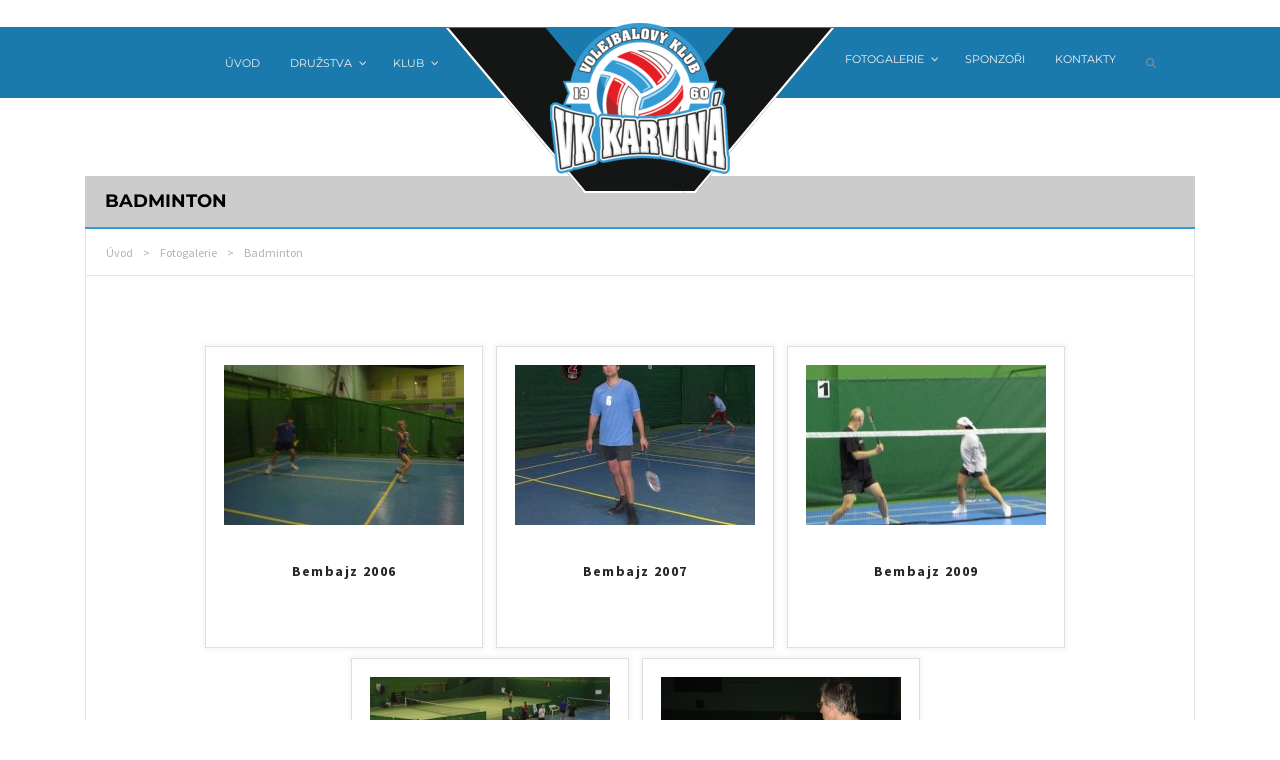

--- FILE ---
content_type: text/html; charset=UTF-8
request_url: https://vkkarvina.cz/fotogalerie/badminton/
body_size: 16947
content:
<!DOCTYPE html>
<html lang="cs">
<head>
	<meta charset="UTF-8">
	<meta name="viewport" content="width=device-width, initial-scale=1.0">
    <link rel="pingback" href="https://vkkarvina.cz/xmlrpc.php">
	<script src="https://cdnjs.cloudflare.com/ajax/libs/jquery/3.6.0/jquery.min.js" integrity="sha512-894YE6QWD5I59HgZOGReFYm4dnWc1Qt5NtvYSaNcOP+u1T9qYdvdihz0PPSiiqn/+/3e7Jo4EaG7TubfWGUrMQ==" crossorigin="anonymous" referrerpolicy="no-referrer"></script>
	<title>Badminton &#8211; VKKarvina.cz</title>
<meta name='robots' content='max-image-preview:large' />
<link rel='dns-prefetch' href='//static.addtoany.com' />
<link rel='dns-prefetch' href='//fonts.googleapis.com' />
<link rel="alternate" type="application/rss+xml" title="VKKarvina.cz &raquo; RSS zdroj" href="https://vkkarvina.cz/feed/" />
<link rel="alternate" title="oEmbed (JSON)" type="application/json+oembed" href="https://vkkarvina.cz/wp-json/oembed/1.0/embed?url=https%3A%2F%2Fvkkarvina.cz%2Ffotogalerie%2Fbadminton%2F" />
<link rel="alternate" title="oEmbed (XML)" type="text/xml+oembed" href="https://vkkarvina.cz/wp-json/oembed/1.0/embed?url=https%3A%2F%2Fvkkarvina.cz%2Ffotogalerie%2Fbadminton%2F&#038;format=xml" />
<style id='wp-img-auto-sizes-contain-inline-css' type='text/css'>
img:is([sizes=auto i],[sizes^="auto," i]){contain-intrinsic-size:3000px 1500px}
/*# sourceURL=wp-img-auto-sizes-contain-inline-css */
</style>
<style id='wp-emoji-styles-inline-css' type='text/css'>

	img.wp-smiley, img.emoji {
		display: inline !important;
		border: none !important;
		box-shadow: none !important;
		height: 1em !important;
		width: 1em !important;
		margin: 0 0.07em !important;
		vertical-align: -0.1em !important;
		background: none !important;
		padding: 0 !important;
	}
/*# sourceURL=wp-emoji-styles-inline-css */
</style>
<style id='wp-block-library-inline-css' type='text/css'>
:root{--wp-block-synced-color:#7a00df;--wp-block-synced-color--rgb:122,0,223;--wp-bound-block-color:var(--wp-block-synced-color);--wp-editor-canvas-background:#ddd;--wp-admin-theme-color:#007cba;--wp-admin-theme-color--rgb:0,124,186;--wp-admin-theme-color-darker-10:#006ba1;--wp-admin-theme-color-darker-10--rgb:0,107,160.5;--wp-admin-theme-color-darker-20:#005a87;--wp-admin-theme-color-darker-20--rgb:0,90,135;--wp-admin-border-width-focus:2px}@media (min-resolution:192dpi){:root{--wp-admin-border-width-focus:1.5px}}.wp-element-button{cursor:pointer}:root .has-very-light-gray-background-color{background-color:#eee}:root .has-very-dark-gray-background-color{background-color:#313131}:root .has-very-light-gray-color{color:#eee}:root .has-very-dark-gray-color{color:#313131}:root .has-vivid-green-cyan-to-vivid-cyan-blue-gradient-background{background:linear-gradient(135deg,#00d084,#0693e3)}:root .has-purple-crush-gradient-background{background:linear-gradient(135deg,#34e2e4,#4721fb 50%,#ab1dfe)}:root .has-hazy-dawn-gradient-background{background:linear-gradient(135deg,#faaca8,#dad0ec)}:root .has-subdued-olive-gradient-background{background:linear-gradient(135deg,#fafae1,#67a671)}:root .has-atomic-cream-gradient-background{background:linear-gradient(135deg,#fdd79a,#004a59)}:root .has-nightshade-gradient-background{background:linear-gradient(135deg,#330968,#31cdcf)}:root .has-midnight-gradient-background{background:linear-gradient(135deg,#020381,#2874fc)}:root{--wp--preset--font-size--normal:16px;--wp--preset--font-size--huge:42px}.has-regular-font-size{font-size:1em}.has-larger-font-size{font-size:2.625em}.has-normal-font-size{font-size:var(--wp--preset--font-size--normal)}.has-huge-font-size{font-size:var(--wp--preset--font-size--huge)}.has-text-align-center{text-align:center}.has-text-align-left{text-align:left}.has-text-align-right{text-align:right}.has-fit-text{white-space:nowrap!important}#end-resizable-editor-section{display:none}.aligncenter{clear:both}.items-justified-left{justify-content:flex-start}.items-justified-center{justify-content:center}.items-justified-right{justify-content:flex-end}.items-justified-space-between{justify-content:space-between}.screen-reader-text{border:0;clip-path:inset(50%);height:1px;margin:-1px;overflow:hidden;padding:0;position:absolute;width:1px;word-wrap:normal!important}.screen-reader-text:focus{background-color:#ddd;clip-path:none;color:#444;display:block;font-size:1em;height:auto;left:5px;line-height:normal;padding:15px 23px 14px;text-decoration:none;top:5px;width:auto;z-index:100000}html :where(.has-border-color){border-style:solid}html :where([style*=border-top-color]){border-top-style:solid}html :where([style*=border-right-color]){border-right-style:solid}html :where([style*=border-bottom-color]){border-bottom-style:solid}html :where([style*=border-left-color]){border-left-style:solid}html :where([style*=border-width]){border-style:solid}html :where([style*=border-top-width]){border-top-style:solid}html :where([style*=border-right-width]){border-right-style:solid}html :where([style*=border-bottom-width]){border-bottom-style:solid}html :where([style*=border-left-width]){border-left-style:solid}html :where(img[class*=wp-image-]){height:auto;max-width:100%}:where(figure){margin:0 0 1em}html :where(.is-position-sticky){--wp-admin--admin-bar--position-offset:var(--wp-admin--admin-bar--height,0px)}@media screen and (max-width:600px){html :where(.is-position-sticky){--wp-admin--admin-bar--position-offset:0px}}

/*# sourceURL=wp-block-library-inline-css */
</style><style id='global-styles-inline-css' type='text/css'>
:root{--wp--preset--aspect-ratio--square: 1;--wp--preset--aspect-ratio--4-3: 4/3;--wp--preset--aspect-ratio--3-4: 3/4;--wp--preset--aspect-ratio--3-2: 3/2;--wp--preset--aspect-ratio--2-3: 2/3;--wp--preset--aspect-ratio--16-9: 16/9;--wp--preset--aspect-ratio--9-16: 9/16;--wp--preset--color--black: #000000;--wp--preset--color--cyan-bluish-gray: #abb8c3;--wp--preset--color--white: #ffffff;--wp--preset--color--pale-pink: #f78da7;--wp--preset--color--vivid-red: #cf2e2e;--wp--preset--color--luminous-vivid-orange: #ff6900;--wp--preset--color--luminous-vivid-amber: #fcb900;--wp--preset--color--light-green-cyan: #7bdcb5;--wp--preset--color--vivid-green-cyan: #00d084;--wp--preset--color--pale-cyan-blue: #8ed1fc;--wp--preset--color--vivid-cyan-blue: #0693e3;--wp--preset--color--vivid-purple: #9b51e0;--wp--preset--gradient--vivid-cyan-blue-to-vivid-purple: linear-gradient(135deg,rgb(6,147,227) 0%,rgb(155,81,224) 100%);--wp--preset--gradient--light-green-cyan-to-vivid-green-cyan: linear-gradient(135deg,rgb(122,220,180) 0%,rgb(0,208,130) 100%);--wp--preset--gradient--luminous-vivid-amber-to-luminous-vivid-orange: linear-gradient(135deg,rgb(252,185,0) 0%,rgb(255,105,0) 100%);--wp--preset--gradient--luminous-vivid-orange-to-vivid-red: linear-gradient(135deg,rgb(255,105,0) 0%,rgb(207,46,46) 100%);--wp--preset--gradient--very-light-gray-to-cyan-bluish-gray: linear-gradient(135deg,rgb(238,238,238) 0%,rgb(169,184,195) 100%);--wp--preset--gradient--cool-to-warm-spectrum: linear-gradient(135deg,rgb(74,234,220) 0%,rgb(151,120,209) 20%,rgb(207,42,186) 40%,rgb(238,44,130) 60%,rgb(251,105,98) 80%,rgb(254,248,76) 100%);--wp--preset--gradient--blush-light-purple: linear-gradient(135deg,rgb(255,206,236) 0%,rgb(152,150,240) 100%);--wp--preset--gradient--blush-bordeaux: linear-gradient(135deg,rgb(254,205,165) 0%,rgb(254,45,45) 50%,rgb(107,0,62) 100%);--wp--preset--gradient--luminous-dusk: linear-gradient(135deg,rgb(255,203,112) 0%,rgb(199,81,192) 50%,rgb(65,88,208) 100%);--wp--preset--gradient--pale-ocean: linear-gradient(135deg,rgb(255,245,203) 0%,rgb(182,227,212) 50%,rgb(51,167,181) 100%);--wp--preset--gradient--electric-grass: linear-gradient(135deg,rgb(202,248,128) 0%,rgb(113,206,126) 100%);--wp--preset--gradient--midnight: linear-gradient(135deg,rgb(2,3,129) 0%,rgb(40,116,252) 100%);--wp--preset--font-size--small: 13px;--wp--preset--font-size--medium: 20px;--wp--preset--font-size--large: 36px;--wp--preset--font-size--x-large: 42px;--wp--preset--spacing--20: 0.44rem;--wp--preset--spacing--30: 0.67rem;--wp--preset--spacing--40: 1rem;--wp--preset--spacing--50: 1.5rem;--wp--preset--spacing--60: 2.25rem;--wp--preset--spacing--70: 3.38rem;--wp--preset--spacing--80: 5.06rem;--wp--preset--shadow--natural: 6px 6px 9px rgba(0, 0, 0, 0.2);--wp--preset--shadow--deep: 12px 12px 50px rgba(0, 0, 0, 0.4);--wp--preset--shadow--sharp: 6px 6px 0px rgba(0, 0, 0, 0.2);--wp--preset--shadow--outlined: 6px 6px 0px -3px rgb(255, 255, 255), 6px 6px rgb(0, 0, 0);--wp--preset--shadow--crisp: 6px 6px 0px rgb(0, 0, 0);}:where(.is-layout-flex){gap: 0.5em;}:where(.is-layout-grid){gap: 0.5em;}body .is-layout-flex{display: flex;}.is-layout-flex{flex-wrap: wrap;align-items: center;}.is-layout-flex > :is(*, div){margin: 0;}body .is-layout-grid{display: grid;}.is-layout-grid > :is(*, div){margin: 0;}:where(.wp-block-columns.is-layout-flex){gap: 2em;}:where(.wp-block-columns.is-layout-grid){gap: 2em;}:where(.wp-block-post-template.is-layout-flex){gap: 1.25em;}:where(.wp-block-post-template.is-layout-grid){gap: 1.25em;}.has-black-color{color: var(--wp--preset--color--black) !important;}.has-cyan-bluish-gray-color{color: var(--wp--preset--color--cyan-bluish-gray) !important;}.has-white-color{color: var(--wp--preset--color--white) !important;}.has-pale-pink-color{color: var(--wp--preset--color--pale-pink) !important;}.has-vivid-red-color{color: var(--wp--preset--color--vivid-red) !important;}.has-luminous-vivid-orange-color{color: var(--wp--preset--color--luminous-vivid-orange) !important;}.has-luminous-vivid-amber-color{color: var(--wp--preset--color--luminous-vivid-amber) !important;}.has-light-green-cyan-color{color: var(--wp--preset--color--light-green-cyan) !important;}.has-vivid-green-cyan-color{color: var(--wp--preset--color--vivid-green-cyan) !important;}.has-pale-cyan-blue-color{color: var(--wp--preset--color--pale-cyan-blue) !important;}.has-vivid-cyan-blue-color{color: var(--wp--preset--color--vivid-cyan-blue) !important;}.has-vivid-purple-color{color: var(--wp--preset--color--vivid-purple) !important;}.has-black-background-color{background-color: var(--wp--preset--color--black) !important;}.has-cyan-bluish-gray-background-color{background-color: var(--wp--preset--color--cyan-bluish-gray) !important;}.has-white-background-color{background-color: var(--wp--preset--color--white) !important;}.has-pale-pink-background-color{background-color: var(--wp--preset--color--pale-pink) !important;}.has-vivid-red-background-color{background-color: var(--wp--preset--color--vivid-red) !important;}.has-luminous-vivid-orange-background-color{background-color: var(--wp--preset--color--luminous-vivid-orange) !important;}.has-luminous-vivid-amber-background-color{background-color: var(--wp--preset--color--luminous-vivid-amber) !important;}.has-light-green-cyan-background-color{background-color: var(--wp--preset--color--light-green-cyan) !important;}.has-vivid-green-cyan-background-color{background-color: var(--wp--preset--color--vivid-green-cyan) !important;}.has-pale-cyan-blue-background-color{background-color: var(--wp--preset--color--pale-cyan-blue) !important;}.has-vivid-cyan-blue-background-color{background-color: var(--wp--preset--color--vivid-cyan-blue) !important;}.has-vivid-purple-background-color{background-color: var(--wp--preset--color--vivid-purple) !important;}.has-black-border-color{border-color: var(--wp--preset--color--black) !important;}.has-cyan-bluish-gray-border-color{border-color: var(--wp--preset--color--cyan-bluish-gray) !important;}.has-white-border-color{border-color: var(--wp--preset--color--white) !important;}.has-pale-pink-border-color{border-color: var(--wp--preset--color--pale-pink) !important;}.has-vivid-red-border-color{border-color: var(--wp--preset--color--vivid-red) !important;}.has-luminous-vivid-orange-border-color{border-color: var(--wp--preset--color--luminous-vivid-orange) !important;}.has-luminous-vivid-amber-border-color{border-color: var(--wp--preset--color--luminous-vivid-amber) !important;}.has-light-green-cyan-border-color{border-color: var(--wp--preset--color--light-green-cyan) !important;}.has-vivid-green-cyan-border-color{border-color: var(--wp--preset--color--vivid-green-cyan) !important;}.has-pale-cyan-blue-border-color{border-color: var(--wp--preset--color--pale-cyan-blue) !important;}.has-vivid-cyan-blue-border-color{border-color: var(--wp--preset--color--vivid-cyan-blue) !important;}.has-vivid-purple-border-color{border-color: var(--wp--preset--color--vivid-purple) !important;}.has-vivid-cyan-blue-to-vivid-purple-gradient-background{background: var(--wp--preset--gradient--vivid-cyan-blue-to-vivid-purple) !important;}.has-light-green-cyan-to-vivid-green-cyan-gradient-background{background: var(--wp--preset--gradient--light-green-cyan-to-vivid-green-cyan) !important;}.has-luminous-vivid-amber-to-luminous-vivid-orange-gradient-background{background: var(--wp--preset--gradient--luminous-vivid-amber-to-luminous-vivid-orange) !important;}.has-luminous-vivid-orange-to-vivid-red-gradient-background{background: var(--wp--preset--gradient--luminous-vivid-orange-to-vivid-red) !important;}.has-very-light-gray-to-cyan-bluish-gray-gradient-background{background: var(--wp--preset--gradient--very-light-gray-to-cyan-bluish-gray) !important;}.has-cool-to-warm-spectrum-gradient-background{background: var(--wp--preset--gradient--cool-to-warm-spectrum) !important;}.has-blush-light-purple-gradient-background{background: var(--wp--preset--gradient--blush-light-purple) !important;}.has-blush-bordeaux-gradient-background{background: var(--wp--preset--gradient--blush-bordeaux) !important;}.has-luminous-dusk-gradient-background{background: var(--wp--preset--gradient--luminous-dusk) !important;}.has-pale-ocean-gradient-background{background: var(--wp--preset--gradient--pale-ocean) !important;}.has-electric-grass-gradient-background{background: var(--wp--preset--gradient--electric-grass) !important;}.has-midnight-gradient-background{background: var(--wp--preset--gradient--midnight) !important;}.has-small-font-size{font-size: var(--wp--preset--font-size--small) !important;}.has-medium-font-size{font-size: var(--wp--preset--font-size--medium) !important;}.has-large-font-size{font-size: var(--wp--preset--font-size--large) !important;}.has-x-large-font-size{font-size: var(--wp--preset--font-size--x-large) !important;}
/*# sourceURL=global-styles-inline-css */
</style>

<style id='classic-theme-styles-inline-css' type='text/css'>
/*! This file is auto-generated */
.wp-block-button__link{color:#fff;background-color:#32373c;border-radius:9999px;box-shadow:none;text-decoration:none;padding:calc(.667em + 2px) calc(1.333em + 2px);font-size:1.125em}.wp-block-file__button{background:#32373c;color:#fff;text-decoration:none}
/*# sourceURL=/wp-includes/css/classic-themes.min.css */
</style>
<link rel='stylesheet' id='dashicons-css' href='https://vkkarvina.cz/wp-includes/css/dashicons.min.css?ver=a01c59ab92970f80100ef3eab32a5e80' type='text/css' media='all' />
<link rel='stylesheet' id='sportspress-general-css' href='//vkkarvina.cz/wp-content/plugins/sportspress/assets/css/sportspress.css?ver=2.7.22' type='text/css' media='all' />
<link rel='stylesheet' id='sportspress-icons-css' href='//vkkarvina.cz/wp-content/plugins/sportspress/assets/css/icons.css?ver=2.7' type='text/css' media='all' />
<link rel='stylesheet' id='wp-sponsors-css' href='https://vkkarvina.cz/wp-content/plugins/wp-sponsors/assets/dist/css/public.css?ver=3.5.0' type='text/css' media='all' />
<link rel='stylesheet' id='ngg_trigger_buttons-css' href='https://vkkarvina.cz/wp-content/plugins/nextgen-gallery/static/GalleryDisplay/trigger_buttons.css?ver=3.59.4' type='text/css' media='all' />
<link rel='stylesheet' id='simplelightbox-0-css' href='https://vkkarvina.cz/wp-content/plugins/nextgen-gallery/static/Lightbox/simplelightbox/simple-lightbox.css?ver=3.59.4' type='text/css' media='all' />
<link rel='stylesheet' id='fontawesome_v4_shim_style-css' href='https://vkkarvina.cz/wp-content/plugins/nextgen-gallery/static/FontAwesome/css/v4-shims.min.css?ver=a01c59ab92970f80100ef3eab32a5e80' type='text/css' media='all' />
<link rel='stylesheet' id='fontawesome-css' href='https://vkkarvina.cz/wp-content/plugins/nextgen-gallery/static/FontAwesome/css/all.min.css?ver=a01c59ab92970f80100ef3eab32a5e80' type='text/css' media='all' />
<link rel='stylesheet' id='nextgen_pagination_style-css' href='https://vkkarvina.cz/wp-content/plugins/nextgen-gallery/static/GalleryDisplay/pagination_style.css?ver=3.59.4' type='text/css' media='all' />
<link rel='stylesheet' id='nextgen_basic_album_style-css' href='https://vkkarvina.cz/wp-content/plugins/nextgen-gallery/static/Albums/nextgen_basic_album.css?ver=3.59.4' type='text/css' media='all' />
<link rel='stylesheet' id='nextgen_basic_album_breadcrumbs_style-css' href='https://vkkarvina.cz/wp-content/plugins/nextgen-gallery/static/Albums/breadcrumbs.css?ver=3.59.4' type='text/css' media='all' />
<link rel='stylesheet' id='parent-style-css' href='https://vkkarvina.cz/wp-content/themes/challengers/style.css?ver=a01c59ab92970f80100ef3eab32a5e80' type='text/css' media='all' />
<link rel='stylesheet' id='parent-style-responsive-css' href='https://vkkarvina.cz/wp-content/themes/challengers/css/challengers-responsive.css?ver=a01c59ab92970f80100ef3eab32a5e80' type='text/css' media='all' />
<link rel='stylesheet' id='bootstrap-css' href='https://vkkarvina.cz/wp-content/themes/challengers/css/bootstrap.css?ver=a01c59ab92970f80100ef3eab32a5e80' type='text/css' media='all' />
<link rel='stylesheet' id='owlcarousel-css' href='https://vkkarvina.cz/wp-content/themes/challengers/css/owlcarousel.css?ver=a01c59ab92970f80100ef3eab32a5e80' type='text/css' media='all' />
<link rel='stylesheet' id='lightcase-css' href='https://vkkarvina.cz/wp-content/themes/challengers/css/lightcase.css?ver=a01c59ab92970f80100ef3eab32a5e80' type='text/css' media='all' />
<link rel='stylesheet' id='sliderpro-css' href='https://vkkarvina.cz/wp-content/themes/challengers/css/sliderpro.css?ver=a01c59ab92970f80100ef3eab32a5e80' type='text/css' media='all' />
<link rel='stylesheet' id='style-css' href='https://vkkarvina.cz/wp-content/themes/challengers/style.css?ver=a01c59ab92970f80100ef3eab32a5e80' type='text/css' media='all' />
<link rel='stylesheet' id='challengers-woocommerce-css' href='https://vkkarvina.cz/wp-content/themes/challengers/css/challengers-woocommerce.css?ver=a01c59ab92970f80100ef3eab32a5e80' type='text/css' media='all' />
<link rel='stylesheet' id='challengers-sportspress-css' href='https://vkkarvina.cz/wp-content/themes/challengers/css/challengers-sportspress.css?ver=a01c59ab92970f80100ef3eab32a5e80' type='text/css' media='all' />
<link rel='stylesheet' id='challengers-responsive-css' href='https://vkkarvina.cz/wp-content/themes/challengers/css/challengers-responsive.css?ver=a01c59ab92970f80100ef3eab32a5e80' type='text/css' media='all' />
<link rel='stylesheet' id='challengers_google_fonts-css' href='//fonts.googleapis.com/css?family=Montserrat%3A400%2C700%7CSource+Sans+Pro%3A400%2C700&#038;ver=1.0.0' type='text/css' media='all' />
<link rel='stylesheet' id='lightcase_fonts-css' href='https://vkkarvina.cz/wp-content/themes/challengers/fonts/lightcase.ttf?ver=a01c59ab92970f80100ef3eab32a5e80' type='text/css' media='all' />
<link rel='stylesheet' id='pscrollbar-css' href='https://vkkarvina.cz/wp-content/plugins/quadmenu/assets/frontend/pscrollbar/perfect-scrollbar.min.css?ver=3.1.5' type='text/css' media='all' />
<link rel='stylesheet' id='quadmenu-normalize-css' href='https://vkkarvina.cz/wp-content/plugins/quadmenu/assets/frontend/css/quadmenu-normalize.css?ver=3.1.5' type='text/css' media='all' />
<link rel='stylesheet' id='quadmenu-widgets-css' href='https://vkkarvina.cz/wp-content/uploads/challengers-child/quadmenu-widgets.css?ver=1692209137' type='text/css' media='all' />
<link rel='stylesheet' id='quadmenu-css' href='https://vkkarvina.cz/wp-content/plugins/quadmenu/build/frontend/style.css?ver=3.1.5' type='text/css' media='all' />
<link rel='stylesheet' id='quadmenu-locations-css' href='https://vkkarvina.cz/wp-content/uploads/challengers-child/quadmenu-locations.css?ver=1692209137' type='text/css' media='all' />
<link rel='stylesheet' id='addtoany-css' href='https://vkkarvina.cz/wp-content/plugins/add-to-any/addtoany.min.css?ver=1.16' type='text/css' media='all' />
<style type="text/css"></style><script type="text/javascript" id="addtoany-core-js-before">
/* <![CDATA[ */
window.a2a_config=window.a2a_config||{};a2a_config.callbacks=[];a2a_config.overlays=[];a2a_config.templates={};a2a_localize = {
	Share: "Share",
	Save: "Save",
	Subscribe: "Subscribe",
	Email: "Email",
	Bookmark: "Bookmark",
	ShowAll: "Show all",
	ShowLess: "Show less",
	FindServices: "Find service(s)",
	FindAnyServiceToAddTo: "Instantly find any service to add to",
	PoweredBy: "Powered by",
	ShareViaEmail: "Share via email",
	SubscribeViaEmail: "Subscribe via email",
	BookmarkInYourBrowser: "Bookmark in your browser",
	BookmarkInstructions: "Press Ctrl+D or \u2318+D to bookmark this page",
	AddToYourFavorites: "Add to your favorites",
	SendFromWebOrProgram: "Send from any email address or email program",
	EmailProgram: "Email program",
	More: "More&#8230;",
	ThanksForSharing: "Thanks for sharing!",
	ThanksForFollowing: "Thanks for following!"
};


//# sourceURL=addtoany-core-js-before
/* ]]> */
</script>
<script type="text/javascript" defer src="https://static.addtoany.com/menu/page.js" id="addtoany-core-js"></script>
<script type="text/javascript" src="https://vkkarvina.cz/wp-includes/js/jquery/jquery.min.js?ver=3.7.1" id="jquery-core-js"></script>
<script type="text/javascript" src="https://vkkarvina.cz/wp-includes/js/jquery/jquery-migrate.min.js?ver=3.4.1" id="jquery-migrate-js"></script>
<script type="text/javascript" defer src="https://vkkarvina.cz/wp-content/plugins/add-to-any/addtoany.min.js?ver=1.1" id="addtoany-jquery-js"></script>
<script type="text/javascript" src="https://vkkarvina.cz/wp-content/plugins/wp-sponsors/assets/dist/js/public.js?ver=3.5.0" id="wp-sponsors-js"></script>
<script type="text/javascript" id="photocrati_ajax-js-extra">
/* <![CDATA[ */
var photocrati_ajax = {"url":"https://vkkarvina.cz/index.php?photocrati_ajax=1","rest_url":"https://vkkarvina.cz/wp-json/","wp_home_url":"https://vkkarvina.cz","wp_site_url":"https://vkkarvina.cz","wp_root_url":"https://vkkarvina.cz","wp_plugins_url":"https://vkkarvina.cz/wp-content/plugins","wp_content_url":"https://vkkarvina.cz/wp-content","wp_includes_url":"https://vkkarvina.cz/wp-includes/","ngg_param_slug":"nggallery"};
//# sourceURL=photocrati_ajax-js-extra
/* ]]> */
</script>
<script type="text/javascript" src="https://vkkarvina.cz/wp-content/plugins/nextgen-gallery/static/Legacy/ajax.min.js?ver=3.59.4" id="photocrati_ajax-js"></script>
<script type="text/javascript" src="https://vkkarvina.cz/wp-content/plugins/nextgen-gallery/static/FontAwesome/js/v4-shims.min.js?ver=5.3.1" id="fontawesome_v4_shim-js"></script>
<script type="text/javascript" defer crossorigin="anonymous" data-auto-replace-svg="false" data-keep-original-source="false" data-search-pseudo-elements src="https://vkkarvina.cz/wp-content/plugins/nextgen-gallery/static/FontAwesome/js/all.min.js?ver=5.3.1" id="fontawesome-js"></script>
<script type="text/javascript" src="https://vkkarvina.cz/wp-content/plugins/nextgen-gallery/static/Albums/init.js?ver=3.59.4" id="nextgen_basic_album_script-js"></script>
<script type="text/javascript" src="https://vkkarvina.cz/wp-content/plugins/nextgen-gallery/static/GalleryDisplay/shave.js?ver=3.59.4" id="shave.js-js"></script>
<script type="text/javascript" src="https://vkkarvina.cz/wp-content/themes/challengers/js/challengers-theme-scripts.js?ver=a01c59ab92970f80100ef3eab32a5e80" id="theme-scripts-js"></script>
<script type="text/javascript" src="https://vkkarvina.cz/wp-content/themes/challengers/js/bootstrap.js?ver=a01c59ab92970f80100ef3eab32a5e80" id="bootstrap-js"></script>
<script type="text/javascript" src="https://vkkarvina.cz/wp-content/themes/challengers/js/lightcase.js?ver=a01c59ab92970f80100ef3eab32a5e80" id="lightcase-js"></script>
<script type="text/javascript" src="https://vkkarvina.cz/wp-content/themes/challengers/js/sliderpro.js?ver=a01c59ab92970f80100ef3eab32a5e80" id="sliderpro-js"></script>
<link rel="https://api.w.org/" href="https://vkkarvina.cz/wp-json/" /><link rel="alternate" title="JSON" type="application/json" href="https://vkkarvina.cz/wp-json/wp/v2/pages/15620" /><link rel="EditURI" type="application/rsd+xml" title="RSD" href="https://vkkarvina.cz/xmlrpc.php?rsd" />
<link rel="canonical" href="https://vkkarvina.cz/fotogalerie/badminton/" />

	<meta name="viewport" content="width=device-width, initial-scale=1.0">

	<link rel="icon" href="https://vkkarvina.cz/wp-content/uploads/2018/11/cropped-VKKarvina-logo-32x32.png" sizes="32x32" />
<link rel="icon" href="https://vkkarvina.cz/wp-content/uploads/2018/11/cropped-VKKarvina-logo-192x192.png" sizes="192x192" />
<link rel="apple-touch-icon" href="https://vkkarvina.cz/wp-content/uploads/2018/11/cropped-VKKarvina-logo-180x180.png" />
<meta name="msapplication-TileImage" content="https://vkkarvina.cz/wp-content/uploads/2018/11/cropped-VKKarvina-logo-270x270.png" />
<style id="kirki-inline-styles">.firstline, .logo-wrap:before, .logo-wrap:after, .firstline-2nd, .searchbar{border-color:#349cd5;}.slider-title{font-family:Source Sans Pro !important;font-weight:700;text-align:left !important;text-transform:uppercase !important;color:#ffffff !important;}.slider-title span{font-family:Source Sans Pro !important;font-weight:700;text-transform:uppercase !important;color:#ff7707 !important;}.slider-caption{color:#ffffff !important;}.slider-btn-wrap a.slider-btn, .slider-btn-wrap{font-family:Montserrat !important;font-weight:700;text-align:left !important;text-transform:uppercase !important;color:#ffffff !important;}.slider-btn-wrap a.slider-btn{background:rgba(0,0,0,0.5) !important;background-color:rgba(0,0,0,0.5) !important;}.slider-btn-wrap a.slider-btn:hover{background:#349cd5 !important;background-color:#349cd5 !important;}.call-to-action-section{background:#1a7aad;background-color:#1a7aad;background-repeat:no-repeat;background-position:center center;background-attachment:scroll;-webkit-background-size:cover;-moz-background-size:cover;-ms-background-size:cover;-o-background-size:cover;background-size:cover;}.call-to-action-text{color:#ffffff !important;}.call-to-action-section .call-to-action-button{color:#ffffff !important;border-color:#ffffff !important;}.call-to-action-section .call-to-action-button:hover{color:#000000 !important;border-color:#000000 !important;}.frontpage-widget-section1{background-image:url("https://new.vkkarvina.cz/wp-content/uploads/2022/03/wa-main-bg-kopie.jpg");background-color:#404040;background-repeat:no-repeat;background-position:center center;background-attachment:scroll;-webkit-background-size:cover;-moz-background-size:cover;-ms-background-size:cover;-o-background-size:cover;background-size:cover;}.frontpage-widget-section1 .element-heading-h{color:#ffffff;}.frontpage-widget-section2{background:#404040;background-color:#404040;background-repeat:no-repeat;background-position:center center;background-attachment:scroll;-webkit-background-size:cover;-moz-background-size:cover;-ms-background-size:cover;-o-background-size:cover;background-size:cover;}.frontpage-widget-section2 .element-heading-h{color:#ffffff;}.main-content-area{background:#fafafa;background-color:#fafafa;background-repeat:no-repeat;background-position:center center;background-attachment:scroll;-webkit-background-size:cover;-moz-background-size:cover;-ms-background-size:cover;-o-background-size:cover;background-size:cover;}.adv-block1{background:#404040;background-color:#404040;background-repeat:no-repeat;background-position:center center;background-attachment:scroll;-webkit-background-size:cover;-moz-background-size:cover;-ms-background-size:cover;-o-background-size:cover;background-size:cover;}.adv-block2{background:#141515;background-color:#141515;background-repeat:no-repeat;background-position:center center;background-attachment:scroll;-webkit-background-size:cover;-moz-background-size:cover;-ms-background-size:cover;-o-background-size:cover;background-size:cover;}.adv-block3{background:#000000;background-color:#000000;background-repeat:no-repeat;background-position:center center;background-attachment:scroll;-webkit-background-size:cover;-moz-background-size:cover;-ms-background-size:cover;-o-background-size:cover;background-size:cover;}.media-section{background:#ffffff;background-color:#ffffff;background-repeat:repeat;background-position:center center;background-attachment:scroll;-webkit-background-size:cover;-moz-background-size:cover;-ms-background-size:cover;-o-background-size:cover;background-size:cover;}.team-section{background-image:url("https://cyberspaceart.com/challengers-demo/wp-content/uploads/sites/12/2018/12/players-main-bg.jpg");background-color:#404040;background-repeat:repeat;background-position:center center;background-attachment:scroll;-webkit-background-size:cover;-moz-background-size:cover;-ms-background-size:cover;-o-background-size:cover;background-size:cover;}.shop-section{background:#f1f1f1;background-color:#f1f1f1;background-repeat:repeat;background-position:center center;background-attachment:scroll;-webkit-background-size:cover;-moz-background-size:cover;-ms-background-size:cover;-o-background-size:cover;background-size:cover;}.sponsors-section{background:#ffffff;background-color:#ffffff;background-repeat:repeat;background-position:center center;background-attachment:scroll;-webkit-background-size:cover;-moz-background-size:cover;-ms-background-size:cover;-o-background-size:cover;background-size:cover;}.footer{background:#1d82b8;background-color:#1d82b8;background-repeat:repeat;background-position:center center;background-attachment:scroll;-webkit-background-size:cover;-moz-background-size:cover;-ms-background-size:cover;-o-background-size:cover;background-size:cover;}.footer-bottom-area{color:#ffffff !important;background:#1a7aad;background-color:#1a7aad;background-repeat:repeat;background-position:center center;background-attachment:scroll;-webkit-background-size:cover;-moz-background-size:cover;-ms-background-size:cover;-o-background-size:cover;background-size:cover;}.footer-bottom-area a{color:#ffffff !important;}.footer-bottom-area a:hover{color:#ffffff !important;}.single-post-item.sp_event .sp-template-event-logos{background:#141515;background-color:#141515;background-repeat:repeat;background-position:center center;background-attachment:scroll;-webkit-background-size:cover;-moz-background-size:cover;-ms-background-size:cover;-o-background-size:cover;background-size:cover;}.big-heading{background-image:url("https://cyberspaceart.com/challengers-demo/wp-content/uploads/sites/12/2019/01/headline-bg-1-1.jpg");background-color:#141515;background-repeat:repeat;background-position:center center;background-attachment:scroll;-webkit-background-size:cover;-moz-background-size:cover;-ms-background-size:cover;-o-background-size:cover;background-size:cover;}#commentform .form-submit input[id="submit"]:hover,.cart-wrap .cart_totals .wc-proceed-to-checkout a,.cart-wrap .cart_totals .wc-proceed-to-checkout a:hover,.cart-wrap .woocommerce-cart-form .coupon button,.cart-wrap .woocommerce-cart-form td.actions button,.cart-wrap .woocommerce-cart-form td.actions button:disabled:hover,.checkout .place-order button,.checkout .place-order button:hover,.comment-reply-title small a:hover,.error-page-wrap form button:hover,.media-archive .media-item-icon,.media-section .media-item-icon,.myaccount-wrap .woocommerce-EditAccountForm button:hover,.myaccount-wrap .woocommerce-MyAccount-content table .button:hover,.myaccount-wrap .woocommerce-ResetPassword button:hover,.myaccount-wrap .woocommerce-address-fields .button:hover,.myaccount-wrap .woocommerce-form-login button:hover,.news-category-span a,.news-more-btn,.pagination-wrap .current,.price-option-btn-mainyes,.price-option-price-mainyes,.searchsubmit:hover,.shop-archive li.product .button,.shop-archive span.onsale,.shop-item-infoline-cart a.button,.shop-section span.onsale,.shop-section span.onsale:after,.sidebar-block .price_slider_amount button:hover,.sidebar-block .widget_price_filter .ui-slider-handle,.sidebar-block .widget_price_filter .ui-slider-range,.single-shop .form-submit input.submit,.single-shop .related.products li.product .button,.single-shop .related.products span.onsale,.single-shop form.cart button,.single-shop span.onsale,.sp-fixtures-results .sp-table-caption,.sp-section-content .event-blocks-result-span.result-win,.sp-single-team-wrap .sp-button,.sp-template .sp-table-caption,.sp_calendar .sp-table-caption,.widget_sp_event_blocks .sp-view-all-link a, .sp-section-content.sp-section-content-lists h4.sp-table-caption, .single-post-item.sp_list .sp-section-content h4.sp-table-caption,.widget_sp_event_calendar .sp-view-all-link a,.widget_sp_event_list .sp-view-all-link a,.widget_sp_league_table .sp-league-table-link a,.widget_sp_player_gallery .sp-view-all-link a,.widget_sp_player_list .sp-view-all-link a,.widget_sp_team_gallery .sp-view-all-link a{background-color:#349cd5 !important;}.call-to-action-section .call-to-action-button,.event-blocks-info-wrap .event-blocks-recap,.event-blocks-info-wrap .event-blocks-recap a,.news-title a:hover,.read-more-link,.shop-archive .star-rating span,.shop-archive .woocommerce-loop-product__title:hover,.shop-item-info .shop-item-cats a:hover,.shop-item-infoline-title a:hover,.shop-section .star-rating span,.sidebar-block .star-rating span,.single-post-item.sp_staff .staff-details-label,.single-shop .comment-text .star-rating,.single-shop .comment-text .star-rating span strong,.single-shop .comment-text .star-rating span:before,.single-shop .comment-text .star-rating:before,.single-shop .related.products .star-rating span,.single-shop .related.products .woocommerce-loop-product__title:hover,.single-shop .woocommerce-product-rating .star-rating,.single-shop .woocommerce-product-rating .star-rating span strong,.single-shop .woocommerce-product-rating .star-rating span:before,.single-shop .woocommerce-product-rating .star-rating:before,.sp-template .gallery-item .player-gallery-name:hover,.sp-template .sp-data-table td a:hover,.sp-template .sp-data-table th a:hover,.team-section-item .player-gallery-name:hover,.widget_sp_countdown .sp-event-name a:hover,.widget_sp_event_blocks .event-blocks-result-span.result-win,h4.sp-staff-name a,ul.sp-player-details .player-details-label,ul.sp-staff-details .staff-details-label,ul.sp-team-details .team-details-label,ul.team-staff-list .team-staff-label{color:#349cd5 !important;}.call-to-action-section .call-to-action-button,.element-heading-h,.event-blocks-info-wrap,.pagination-wrap span,.section-title-h,.section-title.section-title-alt .section-title-h,.slider-btn,.sp-template.sp-template-player-gallery .gallery-item .wp-caption-text,.team-section-item .team-section-item-caption{border-color:#349cd5 !important;}.site-wrap{background:#ffffff;background-color:#ffffff;background-repeat:repeat;background-position:center center;background-attachment:scroll;-webkit-background-size:cover;-moz-background-size:cover;-ms-background-size:cover;-o-background-size:cover;background-size:cover;}ul, ol, p, span, a, blockquote, .read-more-link, .post-password-form p label input, .post-password-form p input[type="submit"], .nopassword, .gallery-caption, .gallery .gallery-caption, blockquote:before, table th, table td, dl dt, dl dd, cite, .first-main-submenu, .second-main-submenu, .s, .news-info, .news-category-span a, .news-item-text, .news-item-date, .news-item-text .more-link, .no-content-text, .main-content-wrap, .single-breadcrumbs ul li, .single-post-info span, .single-post-tags a, .comment-date a time, .main-comments-wrap .comment-notes, .comment-form-comment label, .comment-form-comment textarea, .comment-form-author label, .comment-form-email label, .comment-form-url label, .comment-details a, .comment-author-name a, .comment-meta, .comment-meta .comment-date, .reply-link-wrap .reply a, .comment-content, .comment-content p, #comments .navigation .nav-previous, #comments .navigation .nav-next, #comments .navigation .nav-previous a, #comments .navigation .nav-next a, #comments .pingback, #comments .pingback span, #comments .pingback a, .sidebar-block .widget_categories ul li, .sidebar-block .textwidget p, .sidebar-block .widget_search #searchsubmit, .sidebar-block .widget_tag_cloud a, .sidebar-block .widget_rss ul li .rss-date, .sidebar-block .widget_rss ul li cite, .sidebar-block .widget_rss ul li .rssSummary, .sidebar-block, .sidebar-block a, .footer-widget, .footer-widgets-area .footer-widget, .footer-widgets-area .textwidget, .footer-widgets-area .widget_rss ul li .rssSummary, .sidebar-block.csa-follow-us-widget .follow-us-text, .footer-widgets-area .csa-latestposts-title, .adv-content, .adv-block-text, .error-page-wrap p, .error-page-wrap form, .error-page-wrap form input, .error-page-wrap form button, .shop-item-info .shop-item-cats, .call-to-action-section .call-to-action-text .call-to-action-section .call-to-action-button, .price-option-content ul li, .csa-progressbar-line, .csa-accordion-shrt .card-header button, .csa-accordion-shrt .card-header h4, .csa-shrt-panel .panel-heading h4, .csa-accordion-shrt .card-header h4 a, .csa-shrt-panel .panel-heading h4 a, .csa-shrt-panel .panel-heading h4 a, .csa-accordion-shrt .card-body, .csa-shrt-panel .panel-body, .csa-shrt-tabs > li > a, .csa-shrt-tabs-content .tab-pane, .footer-bottom-area, .sp-template .sp-data-table tr, .sp-template .sp-data-table td, .sp-template .sp-data-table td a, .sp-template .sp-data-table th a, .single-post-item.sp_event .sp-event-status, .single-post-item.sp_event .sp-event-date, .sp-template-event-blocks table tr td .sp-event-date, .sp-template-event-blocks table tr td .sp-event-status, .event-blocks-info-wrap .event-blocks-recap, .event-blocks-info-wrap .event-blocks-recap a, .event-blocks-info-wrap .event-blocks-date-wrap a, .event-blocks-info-wrap .event-blocks-season a, .event-blocks-info-wrap .event-blocks-league a, .event-blocks-info-wrap .event-blocks-venue a, .event-blocks-info-wrap .event-blocks-date-wrap, .event-blocks-info-wrap .event-blocks-season, .event-blocks-info-wrap .event-blocks-league, .event-blocks-info-wrap .event-blocks-venue, .sp-section-content-selector select, .single-shop .woocommerce-product-rating .woocommerce-review-link, .single-shop .woocommerce-product-details__short-description, .single-shop .stock, .single-shop .woocommerce-tabs ul.tabs li, .single-shop .woocommerce-tabs ul.tabs li a, .single-shop .comment-form-rating label, .single-shop .comment-form-comment textarea, .woocommerce a.added_to_cart, .cart-wrap .woocommerce-cart-form .coupon input, .woocommerce-error, .woocommerce-info, .woocommerce-message, .woocommerce-error a, .woocommerce-info a, .woocommerce-message a, .cart-wrap .cart_totals table, .checkout p label, .checkout .woocommerce-checkout-payment, .myaccount-wrap .main-content-wrap, .myaccount-wrap .main-content-wrap a, .myaccount-wrap .woocommerce-MyAccount-navigation ul li a, .myaccount-wrap .woocommerce-MyAccount-navigation ul li, .myaccount-wrap .woocommerce-MyAccount-content a.edit, .myaccount-wrap .woocommerce-address-fields__field-wrapper label, .myaccount-wrap .woocommerce-EditAccountForm label, .myaccount-wrap .woocommerce-ResetPassword label, .myaccount-wrap .woocommerce-form-login label, .myaccount-wrap .woocommerce-LostPassword, .sidebar-block .woocommerce-widget-layered-nav .select2-selection, .sidebar-block .price_label, .sidebar-block .widget_layered_nav_filters a, .sidebar-block .widget_layered_nav_filters, .sidebar-block .widget_products ul li a, .sidebar-block .widget_product_search button, .sidebar-block .widget_product_tag_cloud a{font-family:Source Sans Pro !important;}h1, h2, h3, h4, h5, h6, li.quadmenu-item a .quadmenu-item-content span, .firstline, .second-main-menu li, .first-main-menu li, .second-main-menu li a, .first-main-menu li a, .element-heading-h, .news-title a, .news-title a:hover, .pagination-wrap span, .pagination-wrap a, .section-title-h, .section-title-link, .section-title-link a, .media-section .media-item-caption, .media-section .media-item-icon, .media-archive .media-item-caption, .media-archive .media-item-icon, .single-title-h, .comment-reply-title, .comment-reply-title small a, #commentform .form-submit input[id="submit"], #comments #comments-title, .big-heading-h, .sidebar-block .widget_rss ul li .rsswidget, .sidebar-block a.rsswidget, .footer-widgets-area .widget_rss ul li .rsswidget, .adv-block-title, .stress, .adv-block-button, .error-page-wrap h1, .error-page-wrap .error-page-number, .team-section-item .team-section-item-caption, .team-section-item .player-gallery-name, .team-section-item .player-gallery-position, .shop-section span.onsale, .shop-item-infoline-title, .shop-item-infoline-title a, .shop-item-infoline-price, .shop-item-infoline-price span, .shop-item-infoline-cart a.button, .price-tables-5columns .price-option-price-mainyes, .price-tables-4columns .price-option-price-mainyes, .price-tables-5columns .price-option-price-mainno, .price-tables-4columns .price-option-price-mainno, .price-option-btn-mainyes, .csa-button-default, .footer-title-h, .footer-menu-wrap .footer-menu-list li, .footer-menu-wrap .footer-menu-list li a, .sp-fixtures-results .sp-table-caption, .sp_calendar .sp-table-caption, .sp-template .sp-table-caption, .sp-template .sp-data-table thead tr th, .sp-data-table th, .sp-template.sp-template-player-gallery .gallery-item a, .sp-template.sp-template-player-gallery .gallery-item, .sp_event .sp-template.sp-template-event-logos .sp-event-logos, .sp_event .sp-template.sp-template-event-logos .sp-team-logo .sp-team-name, .sp_event .sp-template.sp-template-event-logos .sp-team-logo a strong, .sp_event .sp-template.sp-template-event-logos .sp-team-result, .sp-tab-group .sp-tab-menu .sp-tab-menu-item a, .sp-template-event-blocks .team-logo .sp-team-name, .event-blocks-team-name1, .event-blocks-team-name2, .event-blocks-team-name1 span, .event-blocks-team-name2 span, .event-blocks-item .event-blocks-date, .event-blocks-result-span, .event-blocks-vs-label, .event-blocks-item .event-blocks-results, .event-blocks-item .event-blocks-results a span, .event-blocks-item .event-blocks-results a, .event-blocks-item .event-blocks-title, .sp-single-team-wrap .sp-button, ul.sp-team-details .team-details-label, ul.sp-team-details .team-details-value, ul.sp-team-details .team-details-value a, .sp-section-content.sp-section-content-lists h4.sp-table-caption, ul.team-staff-list .team-staff-label, ul.team-staff-list .team-staff-value, ul.team-staff-list .team-staff-value a, ul.sp-staff-details .staff-details-label, ul.sp-staff-details .staff-details-value, ul.sp-staff-details .staff-details-value a, h4.sp-staff-name a .sp-staff-role, .sp-section-content h4, .single-post-item.sp_staff .staff-details-label, .single-post-item.sp_staff .staff-details-value, ul.sp-player-details .player-details-label, ul.sp-player-details .player-details-value, ul.sp-player-details .player-details-value a, .gallery-item .gallery-caption, .sp-template .gallery-item .player-gallery-name, .sp-template .gallery-item .player-gallery-position, .sp-template .gallery-staff-name, .widget_sp_league_table .sp-template .sp-data-table td, .widget_sp_league_table .sp-template .sp-data-table th, .widget_sp_league_table .sp-template .sp-data-table td a, .widget_sp_league_table .sp-template .sp-data-table th a, .widget_sp_league_table .sp-template-league-table .sp-table-caption, .widget_sp_league_table .sp-league-table-link a, .widget_sp_countdown .sp-table-caption, .widget_sp_countdown .sp-event-name, .widget_sp_countdown .sp-event-name a, .widget_sp_countdown .sp-countdown span, .widget_sp_countdown .sp-countdown span small, .widget_sp_countdown .sp-event-venue, .widget_sp_countdown .sp-event-venue a, .widget_sp_countdown .sp-event-league, .widget_sp_countdown.sidebar-inner-block .sp-event-date, .widget_sp_event_list .sp-table-caption, .widget_sp_event_list .sp-view-all-link a, .widget_sp_event_calendar .sp-previous-month a, .widget_sp_event_calendar .sp-next-month a, .widget_sp_event_calendar .sp-table-caption, .widget_sp_event_calendar .sp-view-all-link a, .sidebar-wrap .sp-template-birthdays .sp-table-caption, .sp-template-birthday-gallery .player-gallery-name, .sp-template-birthday-gallery .player-gallery-position, .widget_sp_player_list .sp-table-caption, .widget_sp_player_list .sp-view-all-link a, .widget_sp_event_blocks .sp-table-caption, .widget_sp_event_blocks .sp-view-all-link a, .widget_sp_player_gallery .sp-table-caption, .widget_sp_player_gallery .sp-view-all-link a, .widget_sp_staff .sp-table-caption, .widget_sp_team_gallery .sp-table-caption, .widget_sp_team_gallery .sp-view-all-link a, .single-post-item.sp_list .sp-section-content h4.sp-table-caption, .shop-archive .woocommerce-loop-product__title, .shop-archive .price, .shop-archive li.product .button, .shop-archive .woocommerce-ordering select, .single-shop span.onsale, .shop-archive span.onsale, .single-shop .related.products .woocommerce-loop-product__title, .single-shop .related.products .price, .single-shop .related.products li.product .button, .single-shop .related.products span.onsale, .single-shop .woocommerce-breadcrumb a, .single-shop .woocommerce-breadcrumb, .single-shop h1.product_title, .single-shop .entry-summary .price, .single-shop .quantity input, .single-shop form.cart button, .single-shop .form-submit input.submit, .cart-wrap .woocommerce-cart-form table thead tr, .cart-wrap .woocommerce-cart-form table thead th, .cart-wrap .woocommerce-cart-form .coupon button, .cart-wrap .woocommerce-cart-form td.actions button, .cart-wrap .cart_totals h2, .cart-wrap .cart_totals table th, .cart-wrap .cart_totals .wc-proceed-to-checkout a, .checkout .woocommerce-checkout-review-order table thead, .checkout .woocommerce-checkout-review-order table tr th, .checkout .woocommerce-checkout-review-order tfoot th, .checkout .place-order button, .myaccount-wrap .woocommerce-MyAccount-content table thead, .myaccount-wrap .woocommerce-MyAccount-content table thead th span, .myaccount-wrap .woocommerce-MyAccount-content table .button, .myaccount-wrap .woocommerce-address-fields .button, .myaccount-wrap .woocommerce-EditAccountForm legend, .myaccount-wrap .woocommerce-EditAccountForm button, .myaccount-wrap .woocommerce .myaccount-login-title, .myaccount-wrap .woocommerce-ResetPassword button, .myaccount-wrap .woocommerce-ResetPassword button:disabled, .myaccount-wrap .woocommerce-form-login button, .sidebar-block .price_slider_amount button{font-family:Montserrat !important;}/* cyrillic-ext */
@font-face {
  font-family: 'Source Sans Pro';
  font-style: normal;
  font-weight: 400;
  font-display: swap;
  src: url(https://vkkarvina.cz/wp-content/fonts/source-sans-pro/6xK3dSBYKcSV-LCoeQqfX1RYOo3qNa7lqDY.woff2) format('woff2');
  unicode-range: U+0460-052F, U+1C80-1C8A, U+20B4, U+2DE0-2DFF, U+A640-A69F, U+FE2E-FE2F;
}
/* cyrillic */
@font-face {
  font-family: 'Source Sans Pro';
  font-style: normal;
  font-weight: 400;
  font-display: swap;
  src: url(https://vkkarvina.cz/wp-content/fonts/source-sans-pro/6xK3dSBYKcSV-LCoeQqfX1RYOo3qPK7lqDY.woff2) format('woff2');
  unicode-range: U+0301, U+0400-045F, U+0490-0491, U+04B0-04B1, U+2116;
}
/* greek-ext */
@font-face {
  font-family: 'Source Sans Pro';
  font-style: normal;
  font-weight: 400;
  font-display: swap;
  src: url(https://vkkarvina.cz/wp-content/fonts/source-sans-pro/6xK3dSBYKcSV-LCoeQqfX1RYOo3qNK7lqDY.woff2) format('woff2');
  unicode-range: U+1F00-1FFF;
}
/* greek */
@font-face {
  font-family: 'Source Sans Pro';
  font-style: normal;
  font-weight: 400;
  font-display: swap;
  src: url(https://vkkarvina.cz/wp-content/fonts/source-sans-pro/6xK3dSBYKcSV-LCoeQqfX1RYOo3qO67lqDY.woff2) format('woff2');
  unicode-range: U+0370-0377, U+037A-037F, U+0384-038A, U+038C, U+038E-03A1, U+03A3-03FF;
}
/* vietnamese */
@font-face {
  font-family: 'Source Sans Pro';
  font-style: normal;
  font-weight: 400;
  font-display: swap;
  src: url(https://vkkarvina.cz/wp-content/fonts/source-sans-pro/6xK3dSBYKcSV-LCoeQqfX1RYOo3qN67lqDY.woff2) format('woff2');
  unicode-range: U+0102-0103, U+0110-0111, U+0128-0129, U+0168-0169, U+01A0-01A1, U+01AF-01B0, U+0300-0301, U+0303-0304, U+0308-0309, U+0323, U+0329, U+1EA0-1EF9, U+20AB;
}
/* latin-ext */
@font-face {
  font-family: 'Source Sans Pro';
  font-style: normal;
  font-weight: 400;
  font-display: swap;
  src: url(https://vkkarvina.cz/wp-content/fonts/source-sans-pro/6xK3dSBYKcSV-LCoeQqfX1RYOo3qNq7lqDY.woff2) format('woff2');
  unicode-range: U+0100-02BA, U+02BD-02C5, U+02C7-02CC, U+02CE-02D7, U+02DD-02FF, U+0304, U+0308, U+0329, U+1D00-1DBF, U+1E00-1E9F, U+1EF2-1EFF, U+2020, U+20A0-20AB, U+20AD-20C0, U+2113, U+2C60-2C7F, U+A720-A7FF;
}
/* latin */
@font-face {
  font-family: 'Source Sans Pro';
  font-style: normal;
  font-weight: 400;
  font-display: swap;
  src: url(https://vkkarvina.cz/wp-content/fonts/source-sans-pro/6xK3dSBYKcSV-LCoeQqfX1RYOo3qOK7l.woff2) format('woff2');
  unicode-range: U+0000-00FF, U+0131, U+0152-0153, U+02BB-02BC, U+02C6, U+02DA, U+02DC, U+0304, U+0308, U+0329, U+2000-206F, U+20AC, U+2122, U+2191, U+2193, U+2212, U+2215, U+FEFF, U+FFFD;
}
/* cyrillic-ext */
@font-face {
  font-family: 'Source Sans Pro';
  font-style: normal;
  font-weight: 700;
  font-display: swap;
  src: url(https://vkkarvina.cz/wp-content/fonts/source-sans-pro/6xKydSBYKcSV-LCoeQqfX1RYOo3ig4vwmhduz8A.woff2) format('woff2');
  unicode-range: U+0460-052F, U+1C80-1C8A, U+20B4, U+2DE0-2DFF, U+A640-A69F, U+FE2E-FE2F;
}
/* cyrillic */
@font-face {
  font-family: 'Source Sans Pro';
  font-style: normal;
  font-weight: 700;
  font-display: swap;
  src: url(https://vkkarvina.cz/wp-content/fonts/source-sans-pro/6xKydSBYKcSV-LCoeQqfX1RYOo3ig4vwkxduz8A.woff2) format('woff2');
  unicode-range: U+0301, U+0400-045F, U+0490-0491, U+04B0-04B1, U+2116;
}
/* greek-ext */
@font-face {
  font-family: 'Source Sans Pro';
  font-style: normal;
  font-weight: 700;
  font-display: swap;
  src: url(https://vkkarvina.cz/wp-content/fonts/source-sans-pro/6xKydSBYKcSV-LCoeQqfX1RYOo3ig4vwmxduz8A.woff2) format('woff2');
  unicode-range: U+1F00-1FFF;
}
/* greek */
@font-face {
  font-family: 'Source Sans Pro';
  font-style: normal;
  font-weight: 700;
  font-display: swap;
  src: url(https://vkkarvina.cz/wp-content/fonts/source-sans-pro/6xKydSBYKcSV-LCoeQqfX1RYOo3ig4vwlBduz8A.woff2) format('woff2');
  unicode-range: U+0370-0377, U+037A-037F, U+0384-038A, U+038C, U+038E-03A1, U+03A3-03FF;
}
/* vietnamese */
@font-face {
  font-family: 'Source Sans Pro';
  font-style: normal;
  font-weight: 700;
  font-display: swap;
  src: url(https://vkkarvina.cz/wp-content/fonts/source-sans-pro/6xKydSBYKcSV-LCoeQqfX1RYOo3ig4vwmBduz8A.woff2) format('woff2');
  unicode-range: U+0102-0103, U+0110-0111, U+0128-0129, U+0168-0169, U+01A0-01A1, U+01AF-01B0, U+0300-0301, U+0303-0304, U+0308-0309, U+0323, U+0329, U+1EA0-1EF9, U+20AB;
}
/* latin-ext */
@font-face {
  font-family: 'Source Sans Pro';
  font-style: normal;
  font-weight: 700;
  font-display: swap;
  src: url(https://vkkarvina.cz/wp-content/fonts/source-sans-pro/6xKydSBYKcSV-LCoeQqfX1RYOo3ig4vwmRduz8A.woff2) format('woff2');
  unicode-range: U+0100-02BA, U+02BD-02C5, U+02C7-02CC, U+02CE-02D7, U+02DD-02FF, U+0304, U+0308, U+0329, U+1D00-1DBF, U+1E00-1E9F, U+1EF2-1EFF, U+2020, U+20A0-20AB, U+20AD-20C0, U+2113, U+2C60-2C7F, U+A720-A7FF;
}
/* latin */
@font-face {
  font-family: 'Source Sans Pro';
  font-style: normal;
  font-weight: 700;
  font-display: swap;
  src: url(https://vkkarvina.cz/wp-content/fonts/source-sans-pro/6xKydSBYKcSV-LCoeQqfX1RYOo3ig4vwlxdu.woff2) format('woff2');
  unicode-range: U+0000-00FF, U+0131, U+0152-0153, U+02BB-02BC, U+02C6, U+02DA, U+02DC, U+0304, U+0308, U+0329, U+2000-206F, U+20AC, U+2122, U+2191, U+2193, U+2212, U+2215, U+FEFF, U+FFFD;
}/* cyrillic-ext */
@font-face {
  font-family: 'Montserrat';
  font-style: normal;
  font-weight: 400;
  font-display: swap;
  src: url(https://vkkarvina.cz/wp-content/fonts/montserrat/JTUSjIg1_i6t8kCHKm459WRhyzbi.woff2) format('woff2');
  unicode-range: U+0460-052F, U+1C80-1C8A, U+20B4, U+2DE0-2DFF, U+A640-A69F, U+FE2E-FE2F;
}
/* cyrillic */
@font-face {
  font-family: 'Montserrat';
  font-style: normal;
  font-weight: 400;
  font-display: swap;
  src: url(https://vkkarvina.cz/wp-content/fonts/montserrat/JTUSjIg1_i6t8kCHKm459W1hyzbi.woff2) format('woff2');
  unicode-range: U+0301, U+0400-045F, U+0490-0491, U+04B0-04B1, U+2116;
}
/* vietnamese */
@font-face {
  font-family: 'Montserrat';
  font-style: normal;
  font-weight: 400;
  font-display: swap;
  src: url(https://vkkarvina.cz/wp-content/fonts/montserrat/JTUSjIg1_i6t8kCHKm459WZhyzbi.woff2) format('woff2');
  unicode-range: U+0102-0103, U+0110-0111, U+0128-0129, U+0168-0169, U+01A0-01A1, U+01AF-01B0, U+0300-0301, U+0303-0304, U+0308-0309, U+0323, U+0329, U+1EA0-1EF9, U+20AB;
}
/* latin-ext */
@font-face {
  font-family: 'Montserrat';
  font-style: normal;
  font-weight: 400;
  font-display: swap;
  src: url(https://vkkarvina.cz/wp-content/fonts/montserrat/JTUSjIg1_i6t8kCHKm459Wdhyzbi.woff2) format('woff2');
  unicode-range: U+0100-02BA, U+02BD-02C5, U+02C7-02CC, U+02CE-02D7, U+02DD-02FF, U+0304, U+0308, U+0329, U+1D00-1DBF, U+1E00-1E9F, U+1EF2-1EFF, U+2020, U+20A0-20AB, U+20AD-20C0, U+2113, U+2C60-2C7F, U+A720-A7FF;
}
/* latin */
@font-face {
  font-family: 'Montserrat';
  font-style: normal;
  font-weight: 400;
  font-display: swap;
  src: url(https://vkkarvina.cz/wp-content/fonts/montserrat/JTUSjIg1_i6t8kCHKm459Wlhyw.woff2) format('woff2');
  unicode-range: U+0000-00FF, U+0131, U+0152-0153, U+02BB-02BC, U+02C6, U+02DA, U+02DC, U+0304, U+0308, U+0329, U+2000-206F, U+20AC, U+2122, U+2191, U+2193, U+2212, U+2215, U+FEFF, U+FFFD;
}
/* cyrillic-ext */
@font-face {
  font-family: 'Montserrat';
  font-style: normal;
  font-weight: 700;
  font-display: swap;
  src: url(https://vkkarvina.cz/wp-content/fonts/montserrat/JTUSjIg1_i6t8kCHKm459WRhyzbi.woff2) format('woff2');
  unicode-range: U+0460-052F, U+1C80-1C8A, U+20B4, U+2DE0-2DFF, U+A640-A69F, U+FE2E-FE2F;
}
/* cyrillic */
@font-face {
  font-family: 'Montserrat';
  font-style: normal;
  font-weight: 700;
  font-display: swap;
  src: url(https://vkkarvina.cz/wp-content/fonts/montserrat/JTUSjIg1_i6t8kCHKm459W1hyzbi.woff2) format('woff2');
  unicode-range: U+0301, U+0400-045F, U+0490-0491, U+04B0-04B1, U+2116;
}
/* vietnamese */
@font-face {
  font-family: 'Montserrat';
  font-style: normal;
  font-weight: 700;
  font-display: swap;
  src: url(https://vkkarvina.cz/wp-content/fonts/montserrat/JTUSjIg1_i6t8kCHKm459WZhyzbi.woff2) format('woff2');
  unicode-range: U+0102-0103, U+0110-0111, U+0128-0129, U+0168-0169, U+01A0-01A1, U+01AF-01B0, U+0300-0301, U+0303-0304, U+0308-0309, U+0323, U+0329, U+1EA0-1EF9, U+20AB;
}
/* latin-ext */
@font-face {
  font-family: 'Montserrat';
  font-style: normal;
  font-weight: 700;
  font-display: swap;
  src: url(https://vkkarvina.cz/wp-content/fonts/montserrat/JTUSjIg1_i6t8kCHKm459Wdhyzbi.woff2) format('woff2');
  unicode-range: U+0100-02BA, U+02BD-02C5, U+02C7-02CC, U+02CE-02D7, U+02DD-02FF, U+0304, U+0308, U+0329, U+1D00-1DBF, U+1E00-1E9F, U+1EF2-1EFF, U+2020, U+20A0-20AB, U+20AD-20C0, U+2113, U+2C60-2C7F, U+A720-A7FF;
}
/* latin */
@font-face {
  font-family: 'Montserrat';
  font-style: normal;
  font-weight: 700;
  font-display: swap;
  src: url(https://vkkarvina.cz/wp-content/fonts/montserrat/JTUSjIg1_i6t8kCHKm459Wlhyw.woff2) format('woff2');
  unicode-range: U+0000-00FF, U+0131, U+0152-0153, U+02BB-02BC, U+02C6, U+02DA, U+02DC, U+0304, U+0308, U+0329, U+2000-206F, U+20AC, U+2122, U+2191, U+2193, U+2212, U+2215, U+FEFF, U+FFFD;
}/* cyrillic-ext */
@font-face {
  font-family: 'Source Sans Pro';
  font-style: normal;
  font-weight: 400;
  font-display: swap;
  src: url(https://vkkarvina.cz/wp-content/fonts/source-sans-pro/6xK3dSBYKcSV-LCoeQqfX1RYOo3qNa7lqDY.woff2) format('woff2');
  unicode-range: U+0460-052F, U+1C80-1C8A, U+20B4, U+2DE0-2DFF, U+A640-A69F, U+FE2E-FE2F;
}
/* cyrillic */
@font-face {
  font-family: 'Source Sans Pro';
  font-style: normal;
  font-weight: 400;
  font-display: swap;
  src: url(https://vkkarvina.cz/wp-content/fonts/source-sans-pro/6xK3dSBYKcSV-LCoeQqfX1RYOo3qPK7lqDY.woff2) format('woff2');
  unicode-range: U+0301, U+0400-045F, U+0490-0491, U+04B0-04B1, U+2116;
}
/* greek-ext */
@font-face {
  font-family: 'Source Sans Pro';
  font-style: normal;
  font-weight: 400;
  font-display: swap;
  src: url(https://vkkarvina.cz/wp-content/fonts/source-sans-pro/6xK3dSBYKcSV-LCoeQqfX1RYOo3qNK7lqDY.woff2) format('woff2');
  unicode-range: U+1F00-1FFF;
}
/* greek */
@font-face {
  font-family: 'Source Sans Pro';
  font-style: normal;
  font-weight: 400;
  font-display: swap;
  src: url(https://vkkarvina.cz/wp-content/fonts/source-sans-pro/6xK3dSBYKcSV-LCoeQqfX1RYOo3qO67lqDY.woff2) format('woff2');
  unicode-range: U+0370-0377, U+037A-037F, U+0384-038A, U+038C, U+038E-03A1, U+03A3-03FF;
}
/* vietnamese */
@font-face {
  font-family: 'Source Sans Pro';
  font-style: normal;
  font-weight: 400;
  font-display: swap;
  src: url(https://vkkarvina.cz/wp-content/fonts/source-sans-pro/6xK3dSBYKcSV-LCoeQqfX1RYOo3qN67lqDY.woff2) format('woff2');
  unicode-range: U+0102-0103, U+0110-0111, U+0128-0129, U+0168-0169, U+01A0-01A1, U+01AF-01B0, U+0300-0301, U+0303-0304, U+0308-0309, U+0323, U+0329, U+1EA0-1EF9, U+20AB;
}
/* latin-ext */
@font-face {
  font-family: 'Source Sans Pro';
  font-style: normal;
  font-weight: 400;
  font-display: swap;
  src: url(https://vkkarvina.cz/wp-content/fonts/source-sans-pro/6xK3dSBYKcSV-LCoeQqfX1RYOo3qNq7lqDY.woff2) format('woff2');
  unicode-range: U+0100-02BA, U+02BD-02C5, U+02C7-02CC, U+02CE-02D7, U+02DD-02FF, U+0304, U+0308, U+0329, U+1D00-1DBF, U+1E00-1E9F, U+1EF2-1EFF, U+2020, U+20A0-20AB, U+20AD-20C0, U+2113, U+2C60-2C7F, U+A720-A7FF;
}
/* latin */
@font-face {
  font-family: 'Source Sans Pro';
  font-style: normal;
  font-weight: 400;
  font-display: swap;
  src: url(https://vkkarvina.cz/wp-content/fonts/source-sans-pro/6xK3dSBYKcSV-LCoeQqfX1RYOo3qOK7l.woff2) format('woff2');
  unicode-range: U+0000-00FF, U+0131, U+0152-0153, U+02BB-02BC, U+02C6, U+02DA, U+02DC, U+0304, U+0308, U+0329, U+2000-206F, U+20AC, U+2122, U+2191, U+2193, U+2212, U+2215, U+FEFF, U+FFFD;
}
/* cyrillic-ext */
@font-face {
  font-family: 'Source Sans Pro';
  font-style: normal;
  font-weight: 700;
  font-display: swap;
  src: url(https://vkkarvina.cz/wp-content/fonts/source-sans-pro/6xKydSBYKcSV-LCoeQqfX1RYOo3ig4vwmhduz8A.woff2) format('woff2');
  unicode-range: U+0460-052F, U+1C80-1C8A, U+20B4, U+2DE0-2DFF, U+A640-A69F, U+FE2E-FE2F;
}
/* cyrillic */
@font-face {
  font-family: 'Source Sans Pro';
  font-style: normal;
  font-weight: 700;
  font-display: swap;
  src: url(https://vkkarvina.cz/wp-content/fonts/source-sans-pro/6xKydSBYKcSV-LCoeQqfX1RYOo3ig4vwkxduz8A.woff2) format('woff2');
  unicode-range: U+0301, U+0400-045F, U+0490-0491, U+04B0-04B1, U+2116;
}
/* greek-ext */
@font-face {
  font-family: 'Source Sans Pro';
  font-style: normal;
  font-weight: 700;
  font-display: swap;
  src: url(https://vkkarvina.cz/wp-content/fonts/source-sans-pro/6xKydSBYKcSV-LCoeQqfX1RYOo3ig4vwmxduz8A.woff2) format('woff2');
  unicode-range: U+1F00-1FFF;
}
/* greek */
@font-face {
  font-family: 'Source Sans Pro';
  font-style: normal;
  font-weight: 700;
  font-display: swap;
  src: url(https://vkkarvina.cz/wp-content/fonts/source-sans-pro/6xKydSBYKcSV-LCoeQqfX1RYOo3ig4vwlBduz8A.woff2) format('woff2');
  unicode-range: U+0370-0377, U+037A-037F, U+0384-038A, U+038C, U+038E-03A1, U+03A3-03FF;
}
/* vietnamese */
@font-face {
  font-family: 'Source Sans Pro';
  font-style: normal;
  font-weight: 700;
  font-display: swap;
  src: url(https://vkkarvina.cz/wp-content/fonts/source-sans-pro/6xKydSBYKcSV-LCoeQqfX1RYOo3ig4vwmBduz8A.woff2) format('woff2');
  unicode-range: U+0102-0103, U+0110-0111, U+0128-0129, U+0168-0169, U+01A0-01A1, U+01AF-01B0, U+0300-0301, U+0303-0304, U+0308-0309, U+0323, U+0329, U+1EA0-1EF9, U+20AB;
}
/* latin-ext */
@font-face {
  font-family: 'Source Sans Pro';
  font-style: normal;
  font-weight: 700;
  font-display: swap;
  src: url(https://vkkarvina.cz/wp-content/fonts/source-sans-pro/6xKydSBYKcSV-LCoeQqfX1RYOo3ig4vwmRduz8A.woff2) format('woff2');
  unicode-range: U+0100-02BA, U+02BD-02C5, U+02C7-02CC, U+02CE-02D7, U+02DD-02FF, U+0304, U+0308, U+0329, U+1D00-1DBF, U+1E00-1E9F, U+1EF2-1EFF, U+2020, U+20A0-20AB, U+20AD-20C0, U+2113, U+2C60-2C7F, U+A720-A7FF;
}
/* latin */
@font-face {
  font-family: 'Source Sans Pro';
  font-style: normal;
  font-weight: 700;
  font-display: swap;
  src: url(https://vkkarvina.cz/wp-content/fonts/source-sans-pro/6xKydSBYKcSV-LCoeQqfX1RYOo3ig4vwlxdu.woff2) format('woff2');
  unicode-range: U+0000-00FF, U+0131, U+0152-0153, U+02BB-02BC, U+02C6, U+02DA, U+02DC, U+0304, U+0308, U+0329, U+2000-206F, U+20AC, U+2122, U+2191, U+2193, U+2212, U+2215, U+FEFF, U+FFFD;
}/* cyrillic-ext */
@font-face {
  font-family: 'Montserrat';
  font-style: normal;
  font-weight: 400;
  font-display: swap;
  src: url(https://vkkarvina.cz/wp-content/fonts/montserrat/JTUSjIg1_i6t8kCHKm459WRhyzbi.woff2) format('woff2');
  unicode-range: U+0460-052F, U+1C80-1C8A, U+20B4, U+2DE0-2DFF, U+A640-A69F, U+FE2E-FE2F;
}
/* cyrillic */
@font-face {
  font-family: 'Montserrat';
  font-style: normal;
  font-weight: 400;
  font-display: swap;
  src: url(https://vkkarvina.cz/wp-content/fonts/montserrat/JTUSjIg1_i6t8kCHKm459W1hyzbi.woff2) format('woff2');
  unicode-range: U+0301, U+0400-045F, U+0490-0491, U+04B0-04B1, U+2116;
}
/* vietnamese */
@font-face {
  font-family: 'Montserrat';
  font-style: normal;
  font-weight: 400;
  font-display: swap;
  src: url(https://vkkarvina.cz/wp-content/fonts/montserrat/JTUSjIg1_i6t8kCHKm459WZhyzbi.woff2) format('woff2');
  unicode-range: U+0102-0103, U+0110-0111, U+0128-0129, U+0168-0169, U+01A0-01A1, U+01AF-01B0, U+0300-0301, U+0303-0304, U+0308-0309, U+0323, U+0329, U+1EA0-1EF9, U+20AB;
}
/* latin-ext */
@font-face {
  font-family: 'Montserrat';
  font-style: normal;
  font-weight: 400;
  font-display: swap;
  src: url(https://vkkarvina.cz/wp-content/fonts/montserrat/JTUSjIg1_i6t8kCHKm459Wdhyzbi.woff2) format('woff2');
  unicode-range: U+0100-02BA, U+02BD-02C5, U+02C7-02CC, U+02CE-02D7, U+02DD-02FF, U+0304, U+0308, U+0329, U+1D00-1DBF, U+1E00-1E9F, U+1EF2-1EFF, U+2020, U+20A0-20AB, U+20AD-20C0, U+2113, U+2C60-2C7F, U+A720-A7FF;
}
/* latin */
@font-face {
  font-family: 'Montserrat';
  font-style: normal;
  font-weight: 400;
  font-display: swap;
  src: url(https://vkkarvina.cz/wp-content/fonts/montserrat/JTUSjIg1_i6t8kCHKm459Wlhyw.woff2) format('woff2');
  unicode-range: U+0000-00FF, U+0131, U+0152-0153, U+02BB-02BC, U+02C6, U+02DA, U+02DC, U+0304, U+0308, U+0329, U+2000-206F, U+20AC, U+2122, U+2191, U+2193, U+2212, U+2215, U+FEFF, U+FFFD;
}
/* cyrillic-ext */
@font-face {
  font-family: 'Montserrat';
  font-style: normal;
  font-weight: 700;
  font-display: swap;
  src: url(https://vkkarvina.cz/wp-content/fonts/montserrat/JTUSjIg1_i6t8kCHKm459WRhyzbi.woff2) format('woff2');
  unicode-range: U+0460-052F, U+1C80-1C8A, U+20B4, U+2DE0-2DFF, U+A640-A69F, U+FE2E-FE2F;
}
/* cyrillic */
@font-face {
  font-family: 'Montserrat';
  font-style: normal;
  font-weight: 700;
  font-display: swap;
  src: url(https://vkkarvina.cz/wp-content/fonts/montserrat/JTUSjIg1_i6t8kCHKm459W1hyzbi.woff2) format('woff2');
  unicode-range: U+0301, U+0400-045F, U+0490-0491, U+04B0-04B1, U+2116;
}
/* vietnamese */
@font-face {
  font-family: 'Montserrat';
  font-style: normal;
  font-weight: 700;
  font-display: swap;
  src: url(https://vkkarvina.cz/wp-content/fonts/montserrat/JTUSjIg1_i6t8kCHKm459WZhyzbi.woff2) format('woff2');
  unicode-range: U+0102-0103, U+0110-0111, U+0128-0129, U+0168-0169, U+01A0-01A1, U+01AF-01B0, U+0300-0301, U+0303-0304, U+0308-0309, U+0323, U+0329, U+1EA0-1EF9, U+20AB;
}
/* latin-ext */
@font-face {
  font-family: 'Montserrat';
  font-style: normal;
  font-weight: 700;
  font-display: swap;
  src: url(https://vkkarvina.cz/wp-content/fonts/montserrat/JTUSjIg1_i6t8kCHKm459Wdhyzbi.woff2) format('woff2');
  unicode-range: U+0100-02BA, U+02BD-02C5, U+02C7-02CC, U+02CE-02D7, U+02DD-02FF, U+0304, U+0308, U+0329, U+1D00-1DBF, U+1E00-1E9F, U+1EF2-1EFF, U+2020, U+20A0-20AB, U+20AD-20C0, U+2113, U+2C60-2C7F, U+A720-A7FF;
}
/* latin */
@font-face {
  font-family: 'Montserrat';
  font-style: normal;
  font-weight: 700;
  font-display: swap;
  src: url(https://vkkarvina.cz/wp-content/fonts/montserrat/JTUSjIg1_i6t8kCHKm459Wlhyw.woff2) format('woff2');
  unicode-range: U+0000-00FF, U+0131, U+0152-0153, U+02BB-02BC, U+02C6, U+02DA, U+02DC, U+0304, U+0308, U+0329, U+2000-206F, U+20AC, U+2122, U+2191, U+2193, U+2212, U+2215, U+FEFF, U+FFFD;
}/* cyrillic-ext */
@font-face {
  font-family: 'Source Sans Pro';
  font-style: normal;
  font-weight: 400;
  font-display: swap;
  src: url(https://vkkarvina.cz/wp-content/fonts/source-sans-pro/6xK3dSBYKcSV-LCoeQqfX1RYOo3qNa7lqDY.woff2) format('woff2');
  unicode-range: U+0460-052F, U+1C80-1C8A, U+20B4, U+2DE0-2DFF, U+A640-A69F, U+FE2E-FE2F;
}
/* cyrillic */
@font-face {
  font-family: 'Source Sans Pro';
  font-style: normal;
  font-weight: 400;
  font-display: swap;
  src: url(https://vkkarvina.cz/wp-content/fonts/source-sans-pro/6xK3dSBYKcSV-LCoeQqfX1RYOo3qPK7lqDY.woff2) format('woff2');
  unicode-range: U+0301, U+0400-045F, U+0490-0491, U+04B0-04B1, U+2116;
}
/* greek-ext */
@font-face {
  font-family: 'Source Sans Pro';
  font-style: normal;
  font-weight: 400;
  font-display: swap;
  src: url(https://vkkarvina.cz/wp-content/fonts/source-sans-pro/6xK3dSBYKcSV-LCoeQqfX1RYOo3qNK7lqDY.woff2) format('woff2');
  unicode-range: U+1F00-1FFF;
}
/* greek */
@font-face {
  font-family: 'Source Sans Pro';
  font-style: normal;
  font-weight: 400;
  font-display: swap;
  src: url(https://vkkarvina.cz/wp-content/fonts/source-sans-pro/6xK3dSBYKcSV-LCoeQqfX1RYOo3qO67lqDY.woff2) format('woff2');
  unicode-range: U+0370-0377, U+037A-037F, U+0384-038A, U+038C, U+038E-03A1, U+03A3-03FF;
}
/* vietnamese */
@font-face {
  font-family: 'Source Sans Pro';
  font-style: normal;
  font-weight: 400;
  font-display: swap;
  src: url(https://vkkarvina.cz/wp-content/fonts/source-sans-pro/6xK3dSBYKcSV-LCoeQqfX1RYOo3qN67lqDY.woff2) format('woff2');
  unicode-range: U+0102-0103, U+0110-0111, U+0128-0129, U+0168-0169, U+01A0-01A1, U+01AF-01B0, U+0300-0301, U+0303-0304, U+0308-0309, U+0323, U+0329, U+1EA0-1EF9, U+20AB;
}
/* latin-ext */
@font-face {
  font-family: 'Source Sans Pro';
  font-style: normal;
  font-weight: 400;
  font-display: swap;
  src: url(https://vkkarvina.cz/wp-content/fonts/source-sans-pro/6xK3dSBYKcSV-LCoeQqfX1RYOo3qNq7lqDY.woff2) format('woff2');
  unicode-range: U+0100-02BA, U+02BD-02C5, U+02C7-02CC, U+02CE-02D7, U+02DD-02FF, U+0304, U+0308, U+0329, U+1D00-1DBF, U+1E00-1E9F, U+1EF2-1EFF, U+2020, U+20A0-20AB, U+20AD-20C0, U+2113, U+2C60-2C7F, U+A720-A7FF;
}
/* latin */
@font-face {
  font-family: 'Source Sans Pro';
  font-style: normal;
  font-weight: 400;
  font-display: swap;
  src: url(https://vkkarvina.cz/wp-content/fonts/source-sans-pro/6xK3dSBYKcSV-LCoeQqfX1RYOo3qOK7l.woff2) format('woff2');
  unicode-range: U+0000-00FF, U+0131, U+0152-0153, U+02BB-02BC, U+02C6, U+02DA, U+02DC, U+0304, U+0308, U+0329, U+2000-206F, U+20AC, U+2122, U+2191, U+2193, U+2212, U+2215, U+FEFF, U+FFFD;
}
/* cyrillic-ext */
@font-face {
  font-family: 'Source Sans Pro';
  font-style: normal;
  font-weight: 700;
  font-display: swap;
  src: url(https://vkkarvina.cz/wp-content/fonts/source-sans-pro/6xKydSBYKcSV-LCoeQqfX1RYOo3ig4vwmhduz8A.woff2) format('woff2');
  unicode-range: U+0460-052F, U+1C80-1C8A, U+20B4, U+2DE0-2DFF, U+A640-A69F, U+FE2E-FE2F;
}
/* cyrillic */
@font-face {
  font-family: 'Source Sans Pro';
  font-style: normal;
  font-weight: 700;
  font-display: swap;
  src: url(https://vkkarvina.cz/wp-content/fonts/source-sans-pro/6xKydSBYKcSV-LCoeQqfX1RYOo3ig4vwkxduz8A.woff2) format('woff2');
  unicode-range: U+0301, U+0400-045F, U+0490-0491, U+04B0-04B1, U+2116;
}
/* greek-ext */
@font-face {
  font-family: 'Source Sans Pro';
  font-style: normal;
  font-weight: 700;
  font-display: swap;
  src: url(https://vkkarvina.cz/wp-content/fonts/source-sans-pro/6xKydSBYKcSV-LCoeQqfX1RYOo3ig4vwmxduz8A.woff2) format('woff2');
  unicode-range: U+1F00-1FFF;
}
/* greek */
@font-face {
  font-family: 'Source Sans Pro';
  font-style: normal;
  font-weight: 700;
  font-display: swap;
  src: url(https://vkkarvina.cz/wp-content/fonts/source-sans-pro/6xKydSBYKcSV-LCoeQqfX1RYOo3ig4vwlBduz8A.woff2) format('woff2');
  unicode-range: U+0370-0377, U+037A-037F, U+0384-038A, U+038C, U+038E-03A1, U+03A3-03FF;
}
/* vietnamese */
@font-face {
  font-family: 'Source Sans Pro';
  font-style: normal;
  font-weight: 700;
  font-display: swap;
  src: url(https://vkkarvina.cz/wp-content/fonts/source-sans-pro/6xKydSBYKcSV-LCoeQqfX1RYOo3ig4vwmBduz8A.woff2) format('woff2');
  unicode-range: U+0102-0103, U+0110-0111, U+0128-0129, U+0168-0169, U+01A0-01A1, U+01AF-01B0, U+0300-0301, U+0303-0304, U+0308-0309, U+0323, U+0329, U+1EA0-1EF9, U+20AB;
}
/* latin-ext */
@font-face {
  font-family: 'Source Sans Pro';
  font-style: normal;
  font-weight: 700;
  font-display: swap;
  src: url(https://vkkarvina.cz/wp-content/fonts/source-sans-pro/6xKydSBYKcSV-LCoeQqfX1RYOo3ig4vwmRduz8A.woff2) format('woff2');
  unicode-range: U+0100-02BA, U+02BD-02C5, U+02C7-02CC, U+02CE-02D7, U+02DD-02FF, U+0304, U+0308, U+0329, U+1D00-1DBF, U+1E00-1E9F, U+1EF2-1EFF, U+2020, U+20A0-20AB, U+20AD-20C0, U+2113, U+2C60-2C7F, U+A720-A7FF;
}
/* latin */
@font-face {
  font-family: 'Source Sans Pro';
  font-style: normal;
  font-weight: 700;
  font-display: swap;
  src: url(https://vkkarvina.cz/wp-content/fonts/source-sans-pro/6xKydSBYKcSV-LCoeQqfX1RYOo3ig4vwlxdu.woff2) format('woff2');
  unicode-range: U+0000-00FF, U+0131, U+0152-0153, U+02BB-02BC, U+02C6, U+02DA, U+02DC, U+0304, U+0308, U+0329, U+2000-206F, U+20AC, U+2122, U+2191, U+2193, U+2212, U+2215, U+FEFF, U+FFFD;
}/* cyrillic-ext */
@font-face {
  font-family: 'Montserrat';
  font-style: normal;
  font-weight: 400;
  font-display: swap;
  src: url(https://vkkarvina.cz/wp-content/fonts/montserrat/JTUSjIg1_i6t8kCHKm459WRhyzbi.woff2) format('woff2');
  unicode-range: U+0460-052F, U+1C80-1C8A, U+20B4, U+2DE0-2DFF, U+A640-A69F, U+FE2E-FE2F;
}
/* cyrillic */
@font-face {
  font-family: 'Montserrat';
  font-style: normal;
  font-weight: 400;
  font-display: swap;
  src: url(https://vkkarvina.cz/wp-content/fonts/montserrat/JTUSjIg1_i6t8kCHKm459W1hyzbi.woff2) format('woff2');
  unicode-range: U+0301, U+0400-045F, U+0490-0491, U+04B0-04B1, U+2116;
}
/* vietnamese */
@font-face {
  font-family: 'Montserrat';
  font-style: normal;
  font-weight: 400;
  font-display: swap;
  src: url(https://vkkarvina.cz/wp-content/fonts/montserrat/JTUSjIg1_i6t8kCHKm459WZhyzbi.woff2) format('woff2');
  unicode-range: U+0102-0103, U+0110-0111, U+0128-0129, U+0168-0169, U+01A0-01A1, U+01AF-01B0, U+0300-0301, U+0303-0304, U+0308-0309, U+0323, U+0329, U+1EA0-1EF9, U+20AB;
}
/* latin-ext */
@font-face {
  font-family: 'Montserrat';
  font-style: normal;
  font-weight: 400;
  font-display: swap;
  src: url(https://vkkarvina.cz/wp-content/fonts/montserrat/JTUSjIg1_i6t8kCHKm459Wdhyzbi.woff2) format('woff2');
  unicode-range: U+0100-02BA, U+02BD-02C5, U+02C7-02CC, U+02CE-02D7, U+02DD-02FF, U+0304, U+0308, U+0329, U+1D00-1DBF, U+1E00-1E9F, U+1EF2-1EFF, U+2020, U+20A0-20AB, U+20AD-20C0, U+2113, U+2C60-2C7F, U+A720-A7FF;
}
/* latin */
@font-face {
  font-family: 'Montserrat';
  font-style: normal;
  font-weight: 400;
  font-display: swap;
  src: url(https://vkkarvina.cz/wp-content/fonts/montserrat/JTUSjIg1_i6t8kCHKm459Wlhyw.woff2) format('woff2');
  unicode-range: U+0000-00FF, U+0131, U+0152-0153, U+02BB-02BC, U+02C6, U+02DA, U+02DC, U+0304, U+0308, U+0329, U+2000-206F, U+20AC, U+2122, U+2191, U+2193, U+2212, U+2215, U+FEFF, U+FFFD;
}
/* cyrillic-ext */
@font-face {
  font-family: 'Montserrat';
  font-style: normal;
  font-weight: 700;
  font-display: swap;
  src: url(https://vkkarvina.cz/wp-content/fonts/montserrat/JTUSjIg1_i6t8kCHKm459WRhyzbi.woff2) format('woff2');
  unicode-range: U+0460-052F, U+1C80-1C8A, U+20B4, U+2DE0-2DFF, U+A640-A69F, U+FE2E-FE2F;
}
/* cyrillic */
@font-face {
  font-family: 'Montserrat';
  font-style: normal;
  font-weight: 700;
  font-display: swap;
  src: url(https://vkkarvina.cz/wp-content/fonts/montserrat/JTUSjIg1_i6t8kCHKm459W1hyzbi.woff2) format('woff2');
  unicode-range: U+0301, U+0400-045F, U+0490-0491, U+04B0-04B1, U+2116;
}
/* vietnamese */
@font-face {
  font-family: 'Montserrat';
  font-style: normal;
  font-weight: 700;
  font-display: swap;
  src: url(https://vkkarvina.cz/wp-content/fonts/montserrat/JTUSjIg1_i6t8kCHKm459WZhyzbi.woff2) format('woff2');
  unicode-range: U+0102-0103, U+0110-0111, U+0128-0129, U+0168-0169, U+01A0-01A1, U+01AF-01B0, U+0300-0301, U+0303-0304, U+0308-0309, U+0323, U+0329, U+1EA0-1EF9, U+20AB;
}
/* latin-ext */
@font-face {
  font-family: 'Montserrat';
  font-style: normal;
  font-weight: 700;
  font-display: swap;
  src: url(https://vkkarvina.cz/wp-content/fonts/montserrat/JTUSjIg1_i6t8kCHKm459Wdhyzbi.woff2) format('woff2');
  unicode-range: U+0100-02BA, U+02BD-02C5, U+02C7-02CC, U+02CE-02D7, U+02DD-02FF, U+0304, U+0308, U+0329, U+1D00-1DBF, U+1E00-1E9F, U+1EF2-1EFF, U+2020, U+20A0-20AB, U+20AD-20C0, U+2113, U+2C60-2C7F, U+A720-A7FF;
}
/* latin */
@font-face {
  font-family: 'Montserrat';
  font-style: normal;
  font-weight: 700;
  font-display: swap;
  src: url(https://vkkarvina.cz/wp-content/fonts/montserrat/JTUSjIg1_i6t8kCHKm459Wlhyw.woff2) format('woff2');
  unicode-range: U+0000-00FF, U+0131, U+0152-0153, U+02BB-02BC, U+02C6, U+02DA, U+02DC, U+0304, U+0308, U+0329, U+2000-206F, U+20AC, U+2122, U+2191, U+2193, U+2212, U+2215, U+FEFF, U+FFFD;
}</style></head>

<body data-rsssl=1 class="wp-singular page-template page-template-page3 page-template-page3-php page page-id-15620 page-child parent-pageid-831 wp-custom-logo wp-theme-challengers wp-child-theme-challengers-child">
   
       
    
            
        
        
        <div class="site-wrap ">
        <div class="header ">
           
                <div class="firstline">
                
                    <div class="container">
                        <div class="row">
                              
                               <div class="col-md-12">
                                   <div class="firstline-mobile-wrap">
                                        <div class="firstline-inner-mobile">
                                             <nav id="quadmenu" class="quadmenu-main-mobile-menu quadmenu-v3.1.5 quadmenu-align-right quadmenu-divider-hide quadmenu-carets-show quadmenu-background-color quadmenu-mobile-shadow-show quadmenu-dropdown-shadow-show quadmenu-hover-ripple quadmenu-is-embed" data-template="embed" data-theme="main-mobile-menu" data-unwrap="1" data-breakpoint="768">
  <div class="quadmenu-container">
    <div id="quadmenu_0" class="quadmenu-navbar-collapse collapsed in">
      <ul class="quadmenu-navbar-nav"><li id="menu-item-928" class="quadmenu-item-928 quadmenu-item quadmenu-item-object-custom quadmenu-item-type-default quadmenu-item-level-0 quadmenu-has-title quadmenu-has-link quadmenu-has-background quadmenu-dropdown-right">				<a  href="/">
			<span class="quadmenu-item-content">
																	<span class="quadmenu-text  hover t_1000">Úvod</span>
																	</span>
		</a>
				</li><li id="menu-item-929" class="quadmenu-item-929 quadmenu-item quadmenu-item-object-page quadmenu-item-has-children quadmenu-item-type-post_type quadmenu-item-type-post_type quadmenu-item-level-0 quadmenu-dropdown quadmenu-has-caret quadmenu-has-title quadmenu-has-link quadmenu-has-background quadmenu-dropdown-right">				<a  href="https://vkkarvina.cz/druzstva/" class="quadmenu-dropdown-toggle hoverintent">
			<span class="quadmenu-item-content">
											<span class="quadmenu-caret"></span>
										<span class="quadmenu-text  hover t_1000">Družstva</span>
																	</span>
		</a>
						<div id="dropdown-929" class="quadmenu_btt t_300 quadmenu-dropdown-menu">
				<ul>
		<li id="menu-item-17387" class="quadmenu-item-17387 quadmenu-item quadmenu-item-object-page quadmenu-item-has-children quadmenu-item-type-post_type quadmenu-item-type-post_type quadmenu-item-level-1 quadmenu-dropdown quadmenu-dropdown-submenu quadmenu-has-caret quadmenu-has-title quadmenu-has-link quadmenu-has-background quadmenu-dropdown-right">				<a  href="https://vkkarvina.cz/druzstva/zeny/" class="quadmenu-dropdown-toggle hoverintent">
			<span class="quadmenu-item-content">
											<span class="quadmenu-caret"></span>
										<span class="quadmenu-text  hover t_1000">Ženy</span>
																	</span>
		</a>
						<div id="dropdown-17387" class="quadmenu_btt t_300 quadmenu-dropdown-menu">
				<ul>
		<li id="menu-item-17388" class="quadmenu-item-17388 quadmenu-item quadmenu-item-object-custom quadmenu-item-type-default quadmenu-item-level-2 quadmenu-has-title quadmenu-has-link quadmenu-has-background quadmenu-dropdown-right">				<a  href="https://www.cvf.cz/souteze/soutez/?soutez=MS-Z&#038;sezona=2025%2F26">
			<span class="quadmenu-item-content">
																	<span class="quadmenu-text  hover t_1000">Rozpis utkání VIS - Ženy</span>
																	</span>
		</a>
				</li>		</ul>
	</div>
	</li><li id="menu-item-17183" class="quadmenu-item-17183 quadmenu-item quadmenu-item-object-page quadmenu-item-has-children quadmenu-item-type-post_type quadmenu-item-type-post_type quadmenu-item-level-1 quadmenu-dropdown quadmenu-dropdown-submenu quadmenu-has-caret quadmenu-has-title quadmenu-has-link quadmenu-has-background quadmenu-dropdown-right">				<a  href="https://vkkarvina.cz/druzstva/divky-u18z/" class="quadmenu-dropdown-toggle hoverintent">
			<span class="quadmenu-item-content">
											<span class="quadmenu-caret"></span>
										<span class="quadmenu-text  hover t_1000">Dívky-U18Z</span>
																	</span>
		</a>
						<div id="dropdown-17183" class="quadmenu_btt t_300 quadmenu-dropdown-menu">
				<ul>
		<li id="menu-item-17373" class="quadmenu-item-17373 quadmenu-item quadmenu-item-object-custom quadmenu-item-type-default quadmenu-item-level-2 quadmenu-has-title quadmenu-has-link quadmenu-has-background quadmenu-dropdown-right">				<a  href="https://www.cvf.cz/souteze/soutez/?soutez=MS-U18Z&#038;skupina=ms-u18zc&#038;sezona=2025%2F26">
			<span class="quadmenu-item-content">
																	<span class="quadmenu-text  hover t_1000">Rozpis utkání VIS - U18Z "C"</span>
																	</span>
		</a>
				</li>		</ul>
	</div>
	</li><li id="menu-item-16995" class="quadmenu-item-16995 quadmenu-item quadmenu-item-object-custom quadmenu-item-has-children quadmenu-item-type-default quadmenu-item-level-1 quadmenu-dropdown quadmenu-dropdown-submenu quadmenu-has-caret quadmenu-has-title quadmenu-has-link quadmenu-has-background quadmenu-dropdown-right">				<a  href="https://vkkarvina.cz/team/vk-karvina-u16z/" class="quadmenu-dropdown-toggle hoverintent">
			<span class="quadmenu-item-content">
											<span class="quadmenu-caret"></span>
										<span class="quadmenu-text  hover t_1000">Dívky - U16Z</span>
																	</span>
		</a>
						<div id="dropdown-16995" class="quadmenu_btt t_300 quadmenu-dropdown-menu">
				<ul>
		<li id="menu-item-17006" class="quadmenu-item-17006 quadmenu-item quadmenu-item-object-custom quadmenu-item-type-default quadmenu-item-level-2 quadmenu-has-title quadmenu-has-link quadmenu-has-background quadmenu-dropdown-right">				<a  href="https://www.cvf.cz/souteze/soutez/?soutez=MS-U16Z&#038;sezona=2025%2F26">
			<span class="quadmenu-item-content">
																	<span class="quadmenu-text  hover t_1000">Rozpis utkání VIS - U16Z</span>
																	</span>
		</a>
				</li>		</ul>
	</div>
	</li><li id="menu-item-16997" class="quadmenu-item-16997 quadmenu-item quadmenu-item-object-custom quadmenu-item-type-default quadmenu-item-level-1 quadmenu-has-title quadmenu-has-link quadmenu-has-background quadmenu-dropdown-right">				<a  href="https://vkkarvina.cz/team/vk-karvina-pripravka/">
			<span class="quadmenu-item-content">
																	<span class="quadmenu-text  hover t_1000">Přípravka</span>
																	</span>
		</a>
				</li>		</ul>
	</div>
	</li><li id="menu-item-935" class="quadmenu-item-935 quadmenu-item quadmenu-item-object-page quadmenu-item-has-children quadmenu-item-type-post_type quadmenu-item-type-post_type quadmenu-item-level-0 quadmenu-dropdown quadmenu-has-caret quadmenu-has-title quadmenu-has-link quadmenu-has-background quadmenu-dropdown-right">				<a  href="https://vkkarvina.cz/klub/" class="quadmenu-dropdown-toggle hoverintent">
			<span class="quadmenu-item-content">
											<span class="quadmenu-caret"></span>
										<span class="quadmenu-text  hover t_1000">Klub</span>
																	</span>
		</a>
						<div id="dropdown-935" class="quadmenu_btt t_300 quadmenu-dropdown-menu">
				<ul>
		<li id="menu-item-937" class="quadmenu-item-937 quadmenu-item quadmenu-item-object-page quadmenu-item-type-post_type quadmenu-item-type-post_type quadmenu-item-level-1 quadmenu-has-title quadmenu-has-link quadmenu-has-background quadmenu-dropdown-right">				<a  href="https://vkkarvina.cz/klub/informace/">
			<span class="quadmenu-item-content">
																	<span class="quadmenu-text  hover t_1000">Informace pro nové členy</span>
																	</span>
		</a>
				</li><li id="menu-item-938" class="quadmenu-item-938 quadmenu-item quadmenu-item-object-page quadmenu-item-type-post_type quadmenu-item-type-post_type quadmenu-item-level-1 quadmenu-has-title quadmenu-has-link quadmenu-has-background quadmenu-dropdown-right">				<a  href="https://vkkarvina.cz/klub/historie-klubu/">
			<span class="quadmenu-item-content">
																	<span class="quadmenu-text  hover t_1000">Historie klubu</span>
																	</span>
		</a>
				</li><li id="menu-item-17031" class="quadmenu-item-17031 quadmenu-item quadmenu-item-object-page quadmenu-item-type-post_type quadmenu-item-type-post_type quadmenu-item-level-1 quadmenu-has-title quadmenu-has-link quadmenu-has-background quadmenu-dropdown-right">				<a  href="https://vkkarvina.cz/klub/uspechy/">
			<span class="quadmenu-item-content">
																	<span class="quadmenu-text  hover t_1000">Úspěchy</span>
																	</span>
		</a>
				</li><li id="menu-item-991" class="quadmenu-item-991 quadmenu-item quadmenu-item-object-page quadmenu-item-type-post_type quadmenu-item-type-post_type quadmenu-item-level-1 quadmenu-has-title quadmenu-has-link quadmenu-has-background quadmenu-dropdown-right">				<a  href="https://vkkarvina.cz/klub/vyrocni-clenske-schuze/">
			<span class="quadmenu-item-content">
																	<span class="quadmenu-text  hover t_1000">Výroční členské schůze</span>
																	</span>
		</a>
				</li><li id="menu-item-936" class="quadmenu-item-936 quadmenu-item quadmenu-item-object-page quadmenu-item-type-post_type quadmenu-item-type-post_type quadmenu-item-level-1 quadmenu-has-title quadmenu-has-link quadmenu-has-background quadmenu-dropdown-right">				<a  href="https://vkkarvina.cz/klub/sponzorsky-dar/">
			<span class="quadmenu-item-content">
																	<span class="quadmenu-text  hover t_1000">Sponzorský dar</span>
																	</span>
		</a>
				</li>		</ul>
	</div>
	</li><li id="menu-item-940" class="quadmenu-item-940 quadmenu-item quadmenu-item-object-page current-page-ancestor quadmenu-item-type-post_type quadmenu-item-type-post_type quadmenu-item-level-0 quadmenu-has-title quadmenu-has-link quadmenu-has-background quadmenu-dropdown-right">				<a  href="https://vkkarvina.cz/fotogalerie/">
			<span class="quadmenu-item-content">
																	<span class="quadmenu-text  hover t_1000">Fotogalerie</span>
																	</span>
		</a>
				</li><li id="menu-item-939" class="quadmenu-item-939 quadmenu-item quadmenu-item-object-page quadmenu-item-type-post_type quadmenu-item-type-post_type quadmenu-item-level-0 quadmenu-has-title quadmenu-has-link quadmenu-has-background quadmenu-dropdown-right">				<a  href="https://vkkarvina.cz/sponzori/">
			<span class="quadmenu-item-content">
																	<span class="quadmenu-text  hover t_1000">Sponzoři</span>
																	</span>
		</a>
				</li><li id="menu-item-941" class="quadmenu-item-941 quadmenu-item quadmenu-item-object-page quadmenu-item-type-post_type quadmenu-item-type-post_type quadmenu-item-level-0 quadmenu-has-title quadmenu-has-link quadmenu-has-background quadmenu-dropdown-right">				<a  href="https://vkkarvina.cz/kontakty/">
			<span class="quadmenu-item-content">
																	<span class="quadmenu-text  hover t_1000">Kontakty</span>
																	</span>
		</a>
				</li></ul>    </div>
  </div>
</nav>                                        </div>
                                   </div>
                               </div>
                               
                            <div class="col-md-5 px-0">
                                  
                                   <div class="firstline-inner-leftwrap">
                                       <div class="firstline-inner">
                                           <nav id="quadmenu" class="quadmenu-first-main-menu quadmenu-v3.1.5 quadmenu-align-right quadmenu-divider-hide quadmenu-carets-show quadmenu-background-color quadmenu-mobile-shadow-show quadmenu-dropdown-shadow-show quadmenu-hover-ripple quadmenu-is-embed" data-template="embed" data-theme="first-main-menu" data-unwrap="1" data-breakpoint="768">
  <div class="quadmenu-container">
    <div id="quadmenu_1" class="quadmenu-navbar-collapse collapsed in">
      <ul class="quadmenu-navbar-nav"><li id="menu-item-234" class="quadmenu-item-234 quadmenu-item quadmenu-item-object-custom quadmenu-item-type-default quadmenu-item-level-0 quadmenu-has-title quadmenu-has-link quadmenu-has-background quadmenu-dropdown-right">				<a  title="						" href="/">
			<span class="quadmenu-item-content">
																	<span class="quadmenu-text  hover t_1000">Úvod</span>
																	</span>
		</a>
				</li><li id="menu-item-16925" class="quadmenu-item-16925 quadmenu-item quadmenu-item-object-custom quadmenu-item-has-children quadmenu-item-type-default quadmenu-item-level-0 quadmenu-dropdown quadmenu-has-caret quadmenu-has-title quadmenu-has-link quadmenu-has-background quadmenu-dropdown-right">				<a  href="https://vkkarvina.cz/druzstva/" class="quadmenu-dropdown-toggle hoverintent">
			<span class="quadmenu-item-content">
											<span class="quadmenu-caret"></span>
										<span class="quadmenu-text  hover t_1000">Družstva</span>
																	</span>
		</a>
						<div id="dropdown-16925" class="quadmenu_btt t_300 quadmenu-dropdown-menu">
				<ul>
		<li id="menu-item-17385" class="quadmenu-item-17385 quadmenu-item quadmenu-item-object-page quadmenu-item-has-children quadmenu-item-type-post_type quadmenu-item-type-post_type quadmenu-item-level-1 quadmenu-dropdown quadmenu-dropdown-submenu quadmenu-has-caret quadmenu-has-title quadmenu-has-link quadmenu-has-background quadmenu-dropdown-right">				<a  href="https://vkkarvina.cz/druzstva/zeny/" class="quadmenu-dropdown-toggle hoverintent">
			<span class="quadmenu-item-content">
											<span class="quadmenu-caret"></span>
										<span class="quadmenu-text  hover t_1000">Ženy</span>
																	</span>
		</a>
						<div id="dropdown-17385" class="quadmenu_btt t_300 quadmenu-dropdown-menu">
				<ul>
		<li id="menu-item-17386" class="quadmenu-item-17386 quadmenu-item quadmenu-item-object-custom quadmenu-item-type-default quadmenu-item-level-2 quadmenu-has-title quadmenu-has-link quadmenu-has-background quadmenu-dropdown-right">				<a  href="https://www.cvf.cz/souteze/soutez/?soutez=MS-Z&#038;sezona=2025%2F26">
			<span class="quadmenu-item-content">
																	<span class="quadmenu-text  hover t_1000">Rozpis utkání VIS - Ženy</span>
																	</span>
		</a>
				</li>		</ul>
	</div>
	</li><li id="menu-item-17180" class="quadmenu-item-17180 quadmenu-item quadmenu-item-object-page quadmenu-item-has-children quadmenu-item-type-post_type quadmenu-item-type-post_type quadmenu-item-level-1 quadmenu-dropdown quadmenu-dropdown-submenu quadmenu-has-caret quadmenu-has-title quadmenu-has-link quadmenu-has-background quadmenu-dropdown-right">				<a  href="https://vkkarvina.cz/druzstva/divky-u18z/" class="quadmenu-dropdown-toggle hoverintent">
			<span class="quadmenu-item-content">
											<span class="quadmenu-caret"></span>
										<span class="quadmenu-text  hover t_1000">Dívky-U18Z</span>
																	</span>
		</a>
						<div id="dropdown-17180" class="quadmenu_btt t_300 quadmenu-dropdown-menu">
				<ul>
		<li id="menu-item-17370" class="quadmenu-item-17370 quadmenu-item quadmenu-item-object-custom quadmenu-item-type-default quadmenu-item-level-2 quadmenu-has-title quadmenu-has-link quadmenu-has-background quadmenu-dropdown-right">				<a  href="https://www.cvf.cz/souteze/soutez/?soutez=MS-U18Z&#038;skupina=ms-u18zc&#038;sezona=2025%2F26">
			<span class="quadmenu-item-content">
																	<span class="quadmenu-text  hover t_1000">Rozpis utkání VIS - U18Z "C"</span>
																	</span>
		</a>
				</li>		</ul>
	</div>
	</li><li id="menu-item-17181" class="quadmenu-item-17181 quadmenu-item quadmenu-item-object-page quadmenu-item-has-children quadmenu-item-type-post_type quadmenu-item-type-post_type quadmenu-item-level-1 quadmenu-dropdown quadmenu-dropdown-submenu quadmenu-has-caret quadmenu-has-title quadmenu-has-link quadmenu-has-background quadmenu-dropdown-right">				<a  href="https://vkkarvina.cz/druzstva/divky-u16z/" class="quadmenu-dropdown-toggle hoverintent">
			<span class="quadmenu-item-content">
											<span class="quadmenu-caret"></span>
										<span class="quadmenu-text  hover t_1000">Dívky-U16Z</span>
																	</span>
		</a>
						<div id="dropdown-17181" class="quadmenu_btt t_300 quadmenu-dropdown-menu">
				<ul>
		<li id="menu-item-17003" class="quadmenu-item-17003 quadmenu-item quadmenu-item-object-custom quadmenu-item-type-default quadmenu-item-level-2 quadmenu-has-title quadmenu-has-link quadmenu-has-background quadmenu-dropdown-right">				<a  href="https://www.cvf.cz/souteze/soutez/?soutez=MS-U16Z&#038;sezona=2025%2F26">
			<span class="quadmenu-item-content">
																	<span class="quadmenu-text  hover t_1000">Rozpis utkání VIS - U16Z</span>
																	</span>
		</a>
				</li>		</ul>
	</div>
	</li><li id="menu-item-16992" class="quadmenu-item-16992 quadmenu-item quadmenu-item-object-custom quadmenu-item-type-default quadmenu-item-level-1 quadmenu-has-title quadmenu-has-link quadmenu-has-background quadmenu-dropdown-right">				<a  href="https://vkkarvina.cz/team/vk-karvina-pripravka/">
			<span class="quadmenu-item-content">
																	<span class="quadmenu-text  hover t_1000">Přípravka</span>
																	</span>
		</a>
				</li>		</ul>
	</div>
	</li><li id="menu-item-16929" class="quadmenu-item-16929 quadmenu-item quadmenu-item-object-page quadmenu-item-has-children quadmenu-item-type-post_type quadmenu-item-type-post_type quadmenu-item-level-0 quadmenu-dropdown quadmenu-has-caret quadmenu-has-title quadmenu-has-link quadmenu-has-background quadmenu-dropdown-right">				<a  href="https://vkkarvina.cz/klub/" class="quadmenu-dropdown-toggle hoverintent">
			<span class="quadmenu-item-content">
											<span class="quadmenu-caret"></span>
										<span class="quadmenu-text  hover t_1000">Klub</span>
																	</span>
		</a>
						<div id="dropdown-16929" class="quadmenu_btt t_300 quadmenu-dropdown-menu">
				<ul>
		<li id="menu-item-913" class="quadmenu-item-913 quadmenu-item quadmenu-item-object-page quadmenu-item-type-post_type quadmenu-item-type-post_type quadmenu-item-level-1 quadmenu-has-title quadmenu-has-link quadmenu-has-background quadmenu-dropdown-right">				<a  href="https://vkkarvina.cz/klub/informace/">
			<span class="quadmenu-item-content">
																	<span class="quadmenu-text  hover t_1000">Informace pro nové členy</span>
																	</span>
		</a>
				</li><li id="menu-item-787" class="quadmenu-item-787 quadmenu-item quadmenu-item-object-page quadmenu-item-type-post_type quadmenu-item-type-post_type quadmenu-item-level-1 quadmenu-has-title quadmenu-has-link quadmenu-has-background quadmenu-dropdown-right">				<a  href="https://vkkarvina.cz/klub/historie-klubu/">
			<span class="quadmenu-item-content">
																	<span class="quadmenu-text  hover t_1000">Historie klubu</span>
																	</span>
		</a>
				</li><li id="menu-item-16651" class="quadmenu-item-16651 quadmenu-item quadmenu-item-object-page quadmenu-item-type-post_type quadmenu-item-type-post_type quadmenu-item-level-1 quadmenu-has-title quadmenu-has-link quadmenu-has-background quadmenu-dropdown-right">				<a  href="https://vkkarvina.cz/klub/uspechy/">
			<span class="quadmenu-item-content">
																	<span class="quadmenu-text  hover t_1000">Úspěchy</span>
																	</span>
		</a>
				</li><li id="menu-item-992" class="quadmenu-item-992 quadmenu-item quadmenu-item-object-page quadmenu-item-type-post_type quadmenu-item-type-post_type quadmenu-item-level-1 quadmenu-has-title quadmenu-has-link quadmenu-has-background quadmenu-dropdown-right">				<a  href="https://vkkarvina.cz/klub/vyrocni-clenske-schuze/">
			<span class="quadmenu-item-content">
																	<span class="quadmenu-text  hover t_1000">Výroční členské schůze</span>
																	</span>
		</a>
				</li><li id="menu-item-918" class="quadmenu-item-918 quadmenu-item quadmenu-item-object-page quadmenu-item-type-post_type quadmenu-item-type-post_type quadmenu-item-level-1 quadmenu-has-title quadmenu-has-link quadmenu-has-background quadmenu-dropdown-right">				<a  href="https://vkkarvina.cz/klub/sponzorsky-dar/">
			<span class="quadmenu-item-content">
																	<span class="quadmenu-text  hover t_1000">Sponzorský dar</span>
																	</span>
		</a>
				</li>		</ul>
	</div>
	</li></ul>    </div>
  </div>
</nav>                                       </div>
                                   </div>

                            </div>
                            <div class="col-md-2 px-0">
                                <div class="logo-area">
                                    <div class="logo-wrap">
                                        <a href="https://vkkarvina.cz" class="logo-link">
                                            
                                            <img width="180" height="151" src="https://vkkarvina.cz/wp-content/uploads/2018/11/cropped-VKKarvina-logo-1.png" class="logo-img" alt="" />                                            
                                        </a>
                                    </div>
                                </div>
                            </div>
                            <div class="col-md-5 px-0">

                                    <div class="firstline-inner-rightwrap">
                                        <div class="firstline-inner">
                                             <nav id="quadmenu" class="quadmenu-second-main-menu quadmenu-v3.1.5 quadmenu-align-left quadmenu-divider-hide quadmenu-carets-show quadmenu-background-color quadmenu-mobile-shadow-show quadmenu-dropdown-shadow-show quadmenu-hover-ripple quadmenu-is-embed" data-template="embed" data-theme="second-main-menu" data-unwrap="0" data-breakpoint="768">
  <div class="quadmenu-container">
    <div id="quadmenu_2" class="quadmenu-navbar-collapse collapsed in">
      <ul class="quadmenu-navbar-nav"><li id="menu-item-836" class="quadmenu-item-836 quadmenu-item quadmenu-item-object-page current-page-ancestor current-menu-ancestor current-menu-parent current-page-parent current_page_parent current_page_ancestor quadmenu-item-has-children quadmenu-item-type-post_type quadmenu-item-type-post_type quadmenu-item-level-0 quadmenu-dropdown quadmenu-has-caret quadmenu-has-title quadmenu-has-link quadmenu-has-background quadmenu-dropdown-right">				<a  href="https://vkkarvina.cz/fotogalerie/" class="quadmenu-dropdown-toggle hoverintent">
			<span class="quadmenu-item-content">
											<span class="quadmenu-caret"></span>
										<span class="quadmenu-text  hover t_1000">Fotogalerie</span>
																	</span>
		</a>
						<div id="dropdown-836" class="quadmenu_btt t_300 quadmenu-dropdown-menu">
				<ul>
		<li id="menu-item-15561" class="quadmenu-item-15561 quadmenu-item quadmenu-item-object-page quadmenu-item-type-post_type quadmenu-item-type-post_type quadmenu-item-level-1 quadmenu-has-title quadmenu-has-link quadmenu-has-background quadmenu-dropdown-right">				<a  href="https://vkkarvina.cz/fotogalerie/archiv/">
			<span class="quadmenu-item-content">
																	<span class="quadmenu-text  hover t_1000">Archiv</span>
																	</span>
		</a>
				</li><li id="menu-item-15576" class="quadmenu-item-15576 quadmenu-item quadmenu-item-object-page quadmenu-item-type-post_type quadmenu-item-type-post_type quadmenu-item-level-1 quadmenu-has-title quadmenu-has-link quadmenu-has-background quadmenu-dropdown-right">				<a  href="https://vkkarvina.cz/fotogalerie/beach/">
			<span class="quadmenu-item-content">
																	<span class="quadmenu-text  hover t_1000">Beach</span>
																	</span>
		</a>
				</li><li id="menu-item-15630" class="quadmenu-item-15630 quadmenu-item quadmenu-item-object-page current-menu-item page_item page-item-15620 current_page_item quadmenu-item-type-post_type quadmenu-item-type-post_type quadmenu-item-level-1 quadmenu-has-title quadmenu-has-link quadmenu-has-background quadmenu-dropdown-right">				<a  href="https://vkkarvina.cz/fotogalerie/badminton/">
			<span class="quadmenu-item-content">
																	<span class="quadmenu-text  hover t_1000">Badminton</span>
																	</span>
		</a>
				</li><li id="menu-item-15629" class="quadmenu-item-15629 quadmenu-item quadmenu-item-object-page quadmenu-item-type-post_type quadmenu-item-type-post_type quadmenu-item-level-1 quadmenu-has-title quadmenu-has-link quadmenu-has-background quadmenu-dropdown-right">				<a  href="https://vkkarvina.cz/fotogalerie/druzstva/">
			<span class="quadmenu-item-content">
																	<span class="quadmenu-text  hover t_1000">Družstva</span>
																	</span>
		</a>
				</li><li id="menu-item-15575" class="quadmenu-item-15575 quadmenu-item quadmenu-item-object-page quadmenu-item-type-post_type quadmenu-item-type-post_type quadmenu-item-level-1 quadmenu-has-title quadmenu-has-link quadmenu-has-background quadmenu-dropdown-right">				<a  href="https://vkkarvina.cz/fotogalerie/soustredeni/">
			<span class="quadmenu-item-content">
																	<span class="quadmenu-text  hover t_1000">Soustředění</span>
																	</span>
		</a>
				</li><li id="menu-item-15657" class="quadmenu-item-15657 quadmenu-item quadmenu-item-object-page quadmenu-item-type-post_type quadmenu-item-type-post_type quadmenu-item-level-1 quadmenu-has-title quadmenu-has-link quadmenu-has-background quadmenu-dropdown-right">				<a  href="https://vkkarvina.cz/fotogalerie/spolecne/">
			<span class="quadmenu-item-content">
																	<span class="quadmenu-text  hover t_1000">Společné</span>
																	</span>
		</a>
				</li><li id="menu-item-15577" class="quadmenu-item-15577 quadmenu-item quadmenu-item-object-page quadmenu-item-type-post_type quadmenu-item-type-post_type quadmenu-item-level-1 quadmenu-has-title quadmenu-has-link quadmenu-has-background quadmenu-dropdown-right">				<a  href="https://vkkarvina.cz/fotogalerie/utkani/">
			<span class="quadmenu-item-content">
																	<span class="quadmenu-text  hover t_1000">Utkání</span>
																	</span>
		</a>
				</li><li id="menu-item-15574" class="quadmenu-item-15574 quadmenu-item quadmenu-item-object-page quadmenu-item-type-post_type quadmenu-item-type-post_type quadmenu-item-level-1 quadmenu-has-title quadmenu-has-link quadmenu-has-background quadmenu-dropdown-right">				<a  href="https://vkkarvina.cz/fotogalerie/ostatni/">
			<span class="quadmenu-item-content">
																	<span class="quadmenu-text  hover t_1000">Ostatní</span>
																	</span>
		</a>
				</li>		</ul>
	</div>
	</li><li id="menu-item-835" class="quadmenu-item-835 quadmenu-item quadmenu-item-object-page quadmenu-item-type-post_type quadmenu-item-type-post_type quadmenu-item-level-0 quadmenu-has-title quadmenu-has-link quadmenu-has-background quadmenu-dropdown-right">				<a  href="https://vkkarvina.cz/sponzori/">
			<span class="quadmenu-item-content">
																	<span class="quadmenu-text  hover t_1000">Sponzoři</span>
																	</span>
		</a>
				</li><li id="menu-item-837" class="quadmenu-item-837 quadmenu-item quadmenu-item-object-page quadmenu-item-type-post_type quadmenu-item-type-post_type quadmenu-item-level-0 quadmenu-has-title quadmenu-has-link quadmenu-has-background quadmenu-dropdown-right">				<a  href="https://vkkarvina.cz/kontakty/">
			<span class="quadmenu-item-content">
																	<span class="quadmenu-text  hover t_1000">Kontakty</span>
																	</span>
		</a>
				</li><li class="menu-search-wrap search-toggle-li"><a class="head-menu-search-link" href="#" id="searchtoggl"><i class="fa fa-search" aria-hidden="true"></i></a><div class="searchbar"><form action="https://vkkarvina.cz/" id="searchform" class="searchform" method="get" role="search"><input type="text" id="s" class="s" name="s" placeholder="Vyhledávání..."><button type="submit" id="searchsubmit" name="submit" class="searchsubmit"><i class="fa fa-chevron-right inner-search-icon" aria-hidden="true"></i></button></form></div></li></ul>    </div>
  </div>
</nav>                                        </div>                                
                                    </div>

                            </div>
                            
                        </div>
                    </div>

                </div>
                
                                <div class="bottomline">
                    <div class="container">
                        <div class="row">
                            <div class="col-md-5 col-sm-6 main-submenu-wrap1">
                                <div class="first-main-submenu">
                                    <div class="first-main-submenu-inner">
                                        <div class="firstline-inner">
                                                                                     </div>   
                                    </div>
                                </div>
                            </div>
                            <div class="col-md-2 col-sm-0 main-submenu-wrapmiddle"></div>
                            <div class="col-md-5 col-sm-6 main-submenu-wrap2">
                                <div class="second-main-submenu">
                                    <div class="second-main-submenu-inner">
                                        <div class="firstline-inner">
                                                                                     </div>   
                                    </div>
                                </div>
                                
                            </div>
                        </div>
                    </div>
                </div>
                            
        </div>
        
        
               
        <div class="static-wrap">
            
            <div class="container">
                <div class="row">
                                      
                    <div class="col-lg-12 col-md-12">
                       
                       <div class="element-heading ">
                           <h1 class="element-heading-h">
                               Badminton                           </h1>
                       </div>
                       
                                              
                                              <div class="single-breadcrumbs">
                           <ul id="breadcrumbs" class="breadcrumbs"><li class="item-home"><a class="bread-link bread-home" href="https://vkkarvina.cz" title="Úvod">Úvod</a></li><li class="separator separator-home"> &gt; </li><li class="item-parent item-parent-831"><a class="bread-parent bread-parent-831" href="https://vkkarvina.cz/fotogalerie/" title="Fotogalerie">Fotogalerie</a></li><li class="separator separator-831"> &gt; </li><li class="item-current item-15620"><strong title="Badminton"> Badminton</strong></li></ul>                       </div>
                                              
                                                                                                 
                               <div class="main-content-wrap">

                                   
	<div class="ngg-albumoverview default-view">
					<div class="ngg-album-compact">
				<div class="ngg-album-compactbox">
					<div class="ngg-album-link">
																					<a title='Bembajz 2006' href='https://vkkarvina.cz/fotogalerie/badminton/nggallery/album/bembajz-2006'>
									<img class="Thumb"
										alt="Bembajz 2006"
										src="https://vkkarvina.cz/wp-content/gallery/bembajz-2006/cache/bembajz001.jpg-nggid047285-ngg0dyn-240x160x100-00f0w010c011r110f110r010t010.jpg"/>
								</a>
																		</div>
				</div>
								<h4>
					<a class='ngg-album-desc' 
					title='Bembajz 2006' href='https://vkkarvina.cz/fotogalerie/badminton/nggallery/album/bembajz-2006'style="max-width: 260px"					>
						Bembajz 2006					</a>
				</h4>
				<p class="ngg-album-gallery-image-counter">
											<strong>27</strong>&nbsp;Fotky									</p>
			</div>
					<div class="ngg-album-compact">
				<div class="ngg-album-compactbox">
					<div class="ngg-album-link">
																					<a title='Bembajz 2007' href='https://vkkarvina.cz/fotogalerie/badminton/nggallery/album/bembajz-2007'>
									<img class="Thumb"
										alt="Bembajz 2007"
										src="https://vkkarvina.cz/wp-content/gallery/bembajz-2007/cache/CIMG0248.JPG-nggid046931-ngg0dyn-240x160x100-00f0w010c011r110f110r010t010.JPG"/>
								</a>
																		</div>
				</div>
								<h4>
					<a class='ngg-album-desc' 
					title='Bembajz 2007' href='https://vkkarvina.cz/fotogalerie/badminton/nggallery/album/bembajz-2007'style="max-width: 260px"					>
						Bembajz 2007					</a>
				</h4>
				<p class="ngg-album-gallery-image-counter">
											<strong>118</strong>&nbsp;Fotky									</p>
			</div>
					<div class="ngg-album-compact">
				<div class="ngg-album-compactbox">
					<div class="ngg-album-link">
																					<a title='Bembajz 2009' href='https://vkkarvina.cz/fotogalerie/badminton/nggallery/album/bembajz-2009'>
									<img class="Thumb"
										alt="Bembajz 2009"
										src="https://vkkarvina.cz/wp-content/gallery/bembajz-2009/cache/IMG_2554.jpg-nggid046656-ngg0dyn-240x160x100-00f0w010c011r110f110r010t010.jpg"/>
								</a>
																		</div>
				</div>
								<h4>
					<a class='ngg-album-desc' 
					title='Bembajz 2009' href='https://vkkarvina.cz/fotogalerie/badminton/nggallery/album/bembajz-2009'style="max-width: 260px"					>
						Bembajz 2009					</a>
				</h4>
				<p class="ngg-album-gallery-image-counter">
											<strong>95</strong>&nbsp;Fotky									</p>
			</div>
					<div class="ngg-album-compact">
				<div class="ngg-album-compactbox">
					<div class="ngg-album-link">
																					<a title='Bembajz 2011' href='https://vkkarvina.cz/fotogalerie/badminton/nggallery/album/bembajz-2011'>
									<img class="Thumb"
										alt="Bembajz 2011"
										src="https://vkkarvina.cz/wp-content/gallery/bembajz-2011/cache/P1080649.jpg-nggid046428-ngg0dyn-240x160x100-00f0w010c011r110f110r010t010.jpg"/>
								</a>
																		</div>
				</div>
								<h4>
					<a class='ngg-album-desc' 
					title='Bembajz 2011' href='https://vkkarvina.cz/fotogalerie/badminton/nggallery/album/bembajz-2011'style="max-width: 260px"					>
						Bembajz 2011					</a>
				</h4>
				<p class="ngg-album-gallery-image-counter">
											<strong>100</strong>&nbsp;Fotky									</p>
			</div>
					<div class="ngg-album-compact">
				<div class="ngg-album-compactbox">
					<div class="ngg-album-link">
																					<a title='Bembajz 2012' href='https://vkkarvina.cz/fotogalerie/badminton/nggallery/album/bembajz-2012'>
									<img class="Thumb"
										alt="Bembajz 2012"
										src="https://vkkarvina.cz/wp-content/gallery/bembajz-2012/cache/DSC_0032.jpg-nggid046104-ngg0dyn-240x160x100-00f0w010c011r110f110r010t010.jpg"/>
								</a>
																		</div>
				</div>
								<h4>
					<a class='ngg-album-desc' 
					title='Bembajz 2012' href='https://vkkarvina.cz/fotogalerie/badminton/nggallery/album/bembajz-2012'style="max-width: 260px"					>
						Bembajz 2012					</a>
				</h4>
				<p class="ngg-album-gallery-image-counter">
											<strong>108</strong>&nbsp;Fotky									</p>
			</div>
				<br class="ngg-clear"/>
		<div class='ngg-clear'></div>	</div>

                                   
                               </div>
                                  
                                                              
                                                   </div>
                        
                </div>
             </div>
            
        </div>

     <div class="footer">
       
                <div class="footer-widgets-area">
            <div class="container">
                <div class="row">
                    
                    <div class="col-lg-3 col-md-6 col-sm-12 col-12">
                                                  <div id="text-2" class="widget_text footer-widget">			<div class="textwidget"><p><center><img loading="lazy" decoding="async" class="size-medium wp-image-757" src="https://new.vkkarvina.cz/wp-content/uploads/2018/11/VKKarvina-logo-300x252.png" alt="" width="200" height="252" /></p>
<p style="text-align: center;"><strong>VK Karviná</strong> &#8211; Volejbalový klub Karviná<br />
již od roku 1960.</p>
<p></center></p>
</div>
		</div>                                           </div>
                    
                    <div class="col-lg-3 col-md-6 col-sm-12 col-12">
                                                  <div id="text-3" class="widget_text footer-widget"><h3 class="footer-title-h">Kontakt</h3>			<div class="textwidget"><p><strong>VK Karviná, z.s.</strong></p>
<p><strong>IČ oddílu:</strong> 02843625<br />
<strong>Adresa oddílu:</strong><br />
Havířská 1565/24<br />
Karviná &#8211; Nové Město</p>
<p>&nbsp;</p>
<p><strong>Bedřich Koupil</strong><br />
Předseda<br />
<a href="tel:+420606758135">+420 606 758 135</a><br />
<a href="mailto:bedrich.koupil@vkkarvina.cz">bedrich.koupil@vkkarvina.cz</a></p>
<p>&nbsp;</p>
<p><strong>René Kempný</strong><br />
Místopředseda<br />
<a href="tel:+420603953659">+420 603 953 659</a><br />
<a href="mailto:kempny@vkkarvina.cz">kempny@vkkarvina.cz</a></p>
</div>
		</div>                                           </div>
                    
                    <div class="col-lg-3 col-md-6 col-sm-12 col-12">
                                                  
<div class="csa-latestposts-widget footer-widget">
  <div class="sidebar-inner-block">
    <div class="element-heading">
      <h3 class="footer-title-h">
          Poslední příspěvky      </h3>
  </div>
       
      <div class="csa-latestsposts-posts-wrap">
         
          
                    
                    
                    <div class="csa-latestposts-widget-item  post-17047 post type-post status-publish format-standard hentry category-novinky" id="latestposts-widget-post-17047">
                       <div class="csa-latestposts-thumb">
                           <a href="https://vkkarvina.cz/2025/08/01/volejbalova-pripravka-2025/"></a>
                       </div>
                       <div class="csa-latestposts-text-wrap">
                           <a href="https://vkkarvina.cz/2025/08/01/volejbalova-pripravka-2025/"><h4 class="csa-latestposts-title">Volejbalová přípravka 2025</h4></a>
                       </div>
                       <div class="clear"></div>
                    </div>


                    

                    
               
                
          
      </div>
      </div>
      </div>
      
                                           </div>
                    
                    <div class="col-lg-3 col-md-6 col-sm-12 col-12">
                                                  
<div class="sidebar-block csa-follow-us-widget">
  <div class="sidebar-inner-block">
    <div class="element-heading">
      <h3 class="element-heading-h">
          Sociální sítě      </h3>
  </div>
    <span class="follow-us-text">Volejbalový klub Karviná je také na sociálních sítích. Níže je výpis všech oficiálních kanálů.</span>
      <div class="social-icons-wrap">
         
                    <a href="https://www.facebook.com/vkkarvina"><img class="social-icon" src="https://vkkarvina.cz/wp-content/themes/challengers/img/socials/facebook.png" alt="facebook"></a>
                    
                    
                    <a href="https://www.instagram.com/vk_karvina"><img class="social-icon" src="https://vkkarvina.cz/wp-content/themes/challengers/img/socials/instagram.png" alt="instagram"></a>
                    
                    
                    
                    
                    
                    
                    
                    
                    
                    
            
             
      </div>
  </div>
</div>


                                           </div>
                    
                </div>
            </div>
        </div>
         
        
                <div class="footer-menu-wrap">
            <ul id="footer-menu" class="footer-menu-list"><li id="menu-item-234" class="menu-item menu-item-type-custom menu-item-object-custom menu-item-234"><a title="" href="/">Úvod</a></li>
                <li id="menu-item-788" class="menu-item menu-item-type-custom menu-item-object-custom menu-item-has-children menu-item-788"><a href="/historie-klubu/">Historie klubu</a></li>
                <li id="menu-item-788" class="menu-item menu-item-type-custom menu-item-object-custom menu-item-has-children menu-item-788"><a href="/fotogalerie/">Fotogalerie</a></li>
                <li id="menu-item-788" class="menu-item menu-item-type-custom menu-item-object-custom menu-item-has-children menu-item-788"><a href="/sponzori/">Sponzoři</a></li>
                <li id="menu-item-787" class="menu-item menu-item-type-post_type menu-item-object-page menu-item-787"><a href="/kontakty/">Kontakty</a></li>
            </ul>
        </div> 
             
       
                <div class="footer-bottom-area">
           <div class="container">
               <div class="row">
                   <div class="col-md-12">
                       <span>
                           Všechna práva vyhrazena VK Karviná, z.s. | Vytvořilo <a href="https://www.sky2sea.net">Sky2Sea.net</a>                       </span>
                   </div>
               </div>
           </div>
        </div>
                
        <a href="#" class="go-top"><i class="fa fa-chevron-up" aria-hidden="true"></i></a>
        
        <div class="clear"></div>
        
    </div>
    
    </div>
	<script>
		$('#iframe').load('https://www.cvf.cz/souteze/druzstva/?druzstvo=77354 #tabulka-vysledky');
	</script>
    <script type="speculationrules">
{"prefetch":[{"source":"document","where":{"and":[{"href_matches":"/*"},{"not":{"href_matches":["/wp-*.php","/wp-admin/*","/wp-content/uploads/*","/wp-content/*","/wp-content/plugins/*","/wp-content/themes/challengers-child/*","/wp-content/themes/challengers/*","/*\\?(.+)"]}},{"not":{"selector_matches":"a[rel~=\"nofollow\"]"}},{"not":{"selector_matches":".no-prefetch, .no-prefetch a"}}]},"eagerness":"conservative"}]}
</script>
<script type="text/javascript" src="https://vkkarvina.cz/wp-content/plugins/sportspress/assets/js/jquery.dataTables.min.js?ver=1.10.4" id="jquery-datatables-js"></script>
<script type="text/javascript" id="sportspress-js-extra">
/* <![CDATA[ */
var localized_strings = {"days":"dny","hrs":"hodiny","mins":"minuty","secs":"sekundy","previous":"P\u0159edchoz\u00ed","next":"Pokra\u010dovat"};
//# sourceURL=sportspress-js-extra
/* ]]> */
</script>
<script type="text/javascript" src="https://vkkarvina.cz/wp-content/plugins/sportspress/assets/js/sportspress.js?ver=2.7.22" id="sportspress-js"></script>
<script type="text/javascript" id="ngg_common-js-extra">
/* <![CDATA[ */

var galleries = {};
galleries.gallery_563b4e723318fd59c3ba78b5a8607869 = {"ID":"563b4e723318fd59c3ba78b5a8607869","album_ids":[],"container_ids":["8"],"display":null,"display_settings":{"disable_pagination":0,"display_view":"default-view.php","enable_breadcrumbs":1,"enable_descriptions":0,"galleries_per_page":0,"gallery_display_template":"","gallery_display_type":"photocrati-nextgen_basic_thumbnails","ngg_triggers_display":"never","open_gallery_in_lightbox":0,"override_thumbnail_settings":1,"template":"","thumbnail_crop":1,"thumbnail_height":160,"thumbnail_quality":100,"thumbnail_watermark":0,"thumbnail_width":240,"use_lightbox_effect":true,"_errors":[]},"display_type":"photocrati-nextgen_basic_compact_album","effect_code":null,"entity_ids":[],"excluded_container_ids":[],"exclusions":[],"gallery_ids":[],"id":"563b4e723318fd59c3ba78b5a8607869","ids":null,"image_ids":[],"images_list_count":null,"inner_content":null,"is_album_gallery":null,"maximum_entity_count":500,"order_by":"sortorder","order_direction":"ASC","returns":"included","skip_excluding_globally_excluded_images":null,"slug":null,"sortorder":[],"source":"albums","src":null,"tag_ids":[],"tagcloud":false,"transient_id":null,"__defaults_set":null};
galleries.gallery_563b4e723318fd59c3ba78b5a8607869.wordpress_page_root = "https:\/\/vkkarvina.cz\/fotogalerie\/badminton\/";
var nextgen_lightbox_settings = {"static_path":"https:\/\/vkkarvina.cz\/wp-content\/plugins\/nextgen-gallery\/static\/Lightbox\/{placeholder}","context":"nextgen_images"};
//# sourceURL=ngg_common-js-extra
/* ]]> */
</script>
<script type="text/javascript" src="https://vkkarvina.cz/wp-content/plugins/nextgen-gallery/static/GalleryDisplay/common.js?ver=3.59.4" id="ngg_common-js"></script>
<script type="text/javascript" id="ngg_common-js-after">
/* <![CDATA[ */
            var nggLastTimeoutVal = 1000;

            var nggRetryFailedImage = function(img) {
                setTimeout(function(){
                    img.src = img.src;
                }, nggLastTimeoutVal);

                nggLastTimeoutVal += 500;
            }
//# sourceURL=ngg_common-js-after
/* ]]> */
</script>
<script type="text/javascript" src="https://vkkarvina.cz/wp-content/plugins/nextgen-gallery/static/Lightbox/lightbox_context.js?ver=3.59.4" id="ngg_lightbox_context-js"></script>
<script type="text/javascript" src="https://vkkarvina.cz/wp-content/plugins/nextgen-gallery/static/Lightbox/simplelightbox/simple-lightbox.js?ver=3.59.4" id="simplelightbox-0-js"></script>
<script type="text/javascript" src="https://vkkarvina.cz/wp-content/plugins/nextgen-gallery/static/Lightbox/simplelightbox/nextgen_simple_lightbox_init.js?ver=3.59.4" id="simplelightbox-1-js"></script>
<script type="text/javascript" src="https://vkkarvina.cz/wp-content/themes/challengers/js/owlcarousel.js?ver=a01c59ab92970f80100ef3eab32a5e80" id="owlcarousel-js"></script>
<script type="text/javascript" src="https://vkkarvina.cz/wp-content/plugins/quadmenu/assets/frontend/pscrollbar/perfect-scrollbar.jquery.min.js?ver=3.1.5" id="pscrollbar-js"></script>
<script type="text/javascript" src="https://vkkarvina.cz/wp-includes/js/hoverIntent.min.js?ver=1.10.2" id="hoverIntent-js"></script>
<script type="text/javascript" id="quadmenu-js-extra">
/* <![CDATA[ */
var quadmenu = {"ajaxurl":"https://vkkarvina.cz/wp-admin/admin-ajax.php","gutter":"30"};
//# sourceURL=quadmenu-js-extra
/* ]]> */
</script>
<script type="text/javascript" src="https://vkkarvina.cz/wp-content/plugins/quadmenu/build/frontend/index.js?ver=847899f54f53534f0921" id="quadmenu-js"></script>
<script id="wp-emoji-settings" type="application/json">
{"baseUrl":"https://s.w.org/images/core/emoji/17.0.2/72x72/","ext":".png","svgUrl":"https://s.w.org/images/core/emoji/17.0.2/svg/","svgExt":".svg","source":{"concatemoji":"https://vkkarvina.cz/wp-includes/js/wp-emoji-release.min.js?ver=a01c59ab92970f80100ef3eab32a5e80"}}
</script>
<script type="module">
/* <![CDATA[ */
/*! This file is auto-generated */
const a=JSON.parse(document.getElementById("wp-emoji-settings").textContent),o=(window._wpemojiSettings=a,"wpEmojiSettingsSupports"),s=["flag","emoji"];function i(e){try{var t={supportTests:e,timestamp:(new Date).valueOf()};sessionStorage.setItem(o,JSON.stringify(t))}catch(e){}}function c(e,t,n){e.clearRect(0,0,e.canvas.width,e.canvas.height),e.fillText(t,0,0);t=new Uint32Array(e.getImageData(0,0,e.canvas.width,e.canvas.height).data);e.clearRect(0,0,e.canvas.width,e.canvas.height),e.fillText(n,0,0);const a=new Uint32Array(e.getImageData(0,0,e.canvas.width,e.canvas.height).data);return t.every((e,t)=>e===a[t])}function p(e,t){e.clearRect(0,0,e.canvas.width,e.canvas.height),e.fillText(t,0,0);var n=e.getImageData(16,16,1,1);for(let e=0;e<n.data.length;e++)if(0!==n.data[e])return!1;return!0}function u(e,t,n,a){switch(t){case"flag":return n(e,"\ud83c\udff3\ufe0f\u200d\u26a7\ufe0f","\ud83c\udff3\ufe0f\u200b\u26a7\ufe0f")?!1:!n(e,"\ud83c\udde8\ud83c\uddf6","\ud83c\udde8\u200b\ud83c\uddf6")&&!n(e,"\ud83c\udff4\udb40\udc67\udb40\udc62\udb40\udc65\udb40\udc6e\udb40\udc67\udb40\udc7f","\ud83c\udff4\u200b\udb40\udc67\u200b\udb40\udc62\u200b\udb40\udc65\u200b\udb40\udc6e\u200b\udb40\udc67\u200b\udb40\udc7f");case"emoji":return!a(e,"\ud83e\u1fac8")}return!1}function f(e,t,n,a){let r;const o=(r="undefined"!=typeof WorkerGlobalScope&&self instanceof WorkerGlobalScope?new OffscreenCanvas(300,150):document.createElement("canvas")).getContext("2d",{willReadFrequently:!0}),s=(o.textBaseline="top",o.font="600 32px Arial",{});return e.forEach(e=>{s[e]=t(o,e,n,a)}),s}function r(e){var t=document.createElement("script");t.src=e,t.defer=!0,document.head.appendChild(t)}a.supports={everything:!0,everythingExceptFlag:!0},new Promise(t=>{let n=function(){try{var e=JSON.parse(sessionStorage.getItem(o));if("object"==typeof e&&"number"==typeof e.timestamp&&(new Date).valueOf()<e.timestamp+604800&&"object"==typeof e.supportTests)return e.supportTests}catch(e){}return null}();if(!n){if("undefined"!=typeof Worker&&"undefined"!=typeof OffscreenCanvas&&"undefined"!=typeof URL&&URL.createObjectURL&&"undefined"!=typeof Blob)try{var e="postMessage("+f.toString()+"("+[JSON.stringify(s),u.toString(),c.toString(),p.toString()].join(",")+"));",a=new Blob([e],{type:"text/javascript"});const r=new Worker(URL.createObjectURL(a),{name:"wpTestEmojiSupports"});return void(r.onmessage=e=>{i(n=e.data),r.terminate(),t(n)})}catch(e){}i(n=f(s,u,c,p))}t(n)}).then(e=>{for(const n in e)a.supports[n]=e[n],a.supports.everything=a.supports.everything&&a.supports[n],"flag"!==n&&(a.supports.everythingExceptFlag=a.supports.everythingExceptFlag&&a.supports[n]);var t;a.supports.everythingExceptFlag=a.supports.everythingExceptFlag&&!a.supports.flag,a.supports.everything||((t=a.source||{}).concatemoji?r(t.concatemoji):t.wpemoji&&t.twemoji&&(r(t.twemoji),r(t.wpemoji)))});
//# sourceURL=https://vkkarvina.cz/wp-includes/js/wp-emoji-loader.min.js
/* ]]> */
</script>
</body>
</html>

--- FILE ---
content_type: text/css
request_url: https://vkkarvina.cz/wp-content/themes/challengers/style.css?ver=a01c59ab92970f80100ef3eab32a5e80
body_size: 15330
content:
/*   
Theme Name: Challengers
Theme URI: http://cyberspaceart.com/challengers
Description: Responsive Basketball Wordpress Theme
Tags: two-columns, custom-colors, theme-options, threaded-comments, translation-ready, sticky-post, post-formats, featured-images, custom-menu
Author: CyberSpaceArt
Author URI: http://cyberspaceart.com/
Text Domain: challengers
Version: 2.3.4
License:
License URI:
*/

/* --- Style Additional Info ---

[COLOR CODES]
Primary Dark Color: #141515;
Secondary Dark Color: #404040;
Primary Background Color: #fafafa;
Base Color: #ff7707;
Primary Text Color: #8c8c8c;
Secondary Text Color: #b3b3b3;

[TYPOGRAPHY]
Primary Text Fonts (Headings etc.): 'Montserrat', sans-serif;
Secondary Text Fonts: 'Source Sans Pro', sans-serif;

[TABLE OF CONTENTS]
1. Reset CSS
2. WordPress Defaults Style
3. General Styles
4. Header
5. Front Page Widget Section
6. Main Content Area
7. Media Section
8. Media Archive
9. Map Section
10. Single Post
11. Comments
12. Archives
13. Static Page
14. Widgets
15. ADs Section
16. Sponsors & Partners Section
17. 404 Page
18. Team Section
19. Shop Section
20. Call-to-Action Section
21. Shortcodes
22. Footer
23. Other

------ */

.sp_event .sp-template.sp-template-event-logos .sp-team-logo .sp-team-name {
    color: #000!important;
}

.sp-team-logo {
    text-align: center!important;
}

.dark-overlay {
    background-color: transparent!important;
}

.sp_event .sp-team-logo img {
    height: 150px!important;
    width: auto!important;
}

.sp-event-logos {
    text-align: center!important;
}

.single-post-item.sp_event .sp-template-event-logos {
    background-color: #ccc!important;
    background: #ccc!important;
}

.firstline, .logo-wrap:before, .logo-wrap:after, .firstline-2nd, .searchbar {
	border-color: #FFF!important;
}

.page-id-829 p {
	margin-bottom: 0!important;
	line-height: normal!important;
}

.page-id-829 h6 {
	margin-top: 0!important;
	margin-bottom: 0!important;
}

.wp-block-separator {
	border-bottom: none!important;
}

#quadmenu_1 {
	padding-right: 40px!important;
}

#quadmenu_2 {
	padding-left: 40px!important;
}

#quadmenu {
	background-color: transparent!important;
	background: none!important;
}

/* --- 1. RESET CSS --- */
.clear {
    content: "";
    display: table;
    clear: both;
}

.no-padding {
    padding: 0;
}

html {
    margin: 0;
    padding: 0;
    overflow-x: hidden;
}

.site-wrap-sticky {
    margin-top: 100px;
}

a,
a:hover, 
a:active, 
a:focus {
  outline: 0;
}

a:link,
a:visited,
a:hover,
a:active {
     color: #262626;
}

a:link,
a:visited {
     color: #262626;
}

h1,
h2,
h3,
h4,
h5,
h6 {
    padding: 0;
    margin: 0;
    display: inline-block;
    font-family: 'Montserrat', sans-serif;
    font-weight: 700;
    color: #141515;
    word-wrap: break-word;
}

ul, ol, p, span, blockquoute, a {
    font-family: 'Source Sans Pro', sans-serif;
}

p img {
}

li.quadmenu-item a .quadmenu-item-content span {
    font-family: 'Montserrat', sans-serif;
}

ul {
    margin: 0;
    padding: 0;
    list-style-type: none;
}

blockquote {
    margin: 0 0 10px 0;
    background: #f1f1f1;
    border-color: #e6e6e6;
    font-family: 'Source Sans Pro', sans-serif;
}

img {
    max-width: 100%;
    height: auto;
}

.site-wrap {
    position: relative; 
    background-color: #fafafa;
}

.iframe-wrapper {
    position: relative;
    overflow: hidden;
    padding-top: 56.25%;
}

iframe {
    top: 0;
    left: 0;
    width: 100%;
    height: 100%;
    border: 0;
}

.sp-template-event-video iframe {
    height: 600px;
}

ul.wp-block-gallery {
    margin-left: 0 !important;
}

/* --- 2. WORDPRESS DEFAULTS STYLE --- */
.alignnone {
    margin: 5px 20px 20px 0;
}

.aligncenter,
div.aligncenter {
    display: block;
    margin: 5px auto 5px auto;
}

.alignright {
    float: right;
    margin: 5px 0 20px 20px;
}

.alignleft {
    float: left;
    margin: 5px 20px 20px 0;
}

a img.alignright {
    float: right;
    margin: 5px 0 20px 20px;
}

a img.alignnone {
    margin: 5px 20px 20px 0;
}

a img.alignleft {
    float: left;
    margin: 5px 20px 20px 0;
}

a img.aligncenter {
    display: block;
    margin-left: auto;
    margin-right: auto;
}

.wp-caption {
    border: 1px solid rgba(0,0,0,0.1);
    max-width: 96%;
    padding: 5px;
    text-align: center;
}

.wp-caption.alignnone {
    margin: 5px 20px 20px 0;
}

.wp-caption.alignleft {
    margin: 5px 20px 20px 0;
}

.wp-caption.alignright {
    margin: 5px 0 20px 20px;
}

.wp-caption img {
    border: 0 none;
    height: auto;
    margin: 0;
    max-width: 98.5%;
    padding: 0;
    width: auto;
}

.wp-caption p.wp-caption-text {
    font-size: 11px;
    line-height: 17px;
    margin: 0 !important;
    padding: 10px 0 5px 0;
}

.bypostauthor .comment-author-name {
    font-style: italic;
}

.news-item-wrap.sticky {
    position: relative;
}

.news-item-wrap.tag-sticky-2 .sticky-mark {
    display: none;
}

.sticky .news-title-h .sticky-mark {
    display: inline-block;
    position: absolute;
    color: rgba(0,0,0,0.05);
    font-size: 100px;
    right: 30px;
    top: 40px;
}

/* Text meant only for screen readers. */
.screen-reader-text {
	clip: rect(1px, 1px, 1px, 1px);
	position: absolute !important;
    white-space: nowrap;
	height: 1px;
	width: 1px;
	overflow: hidden;
}

.screen-reader-text:focus {
	background-color: rgba(0,0,0,0.05);
	border-radius: 3px;
	box-shadow: 0 0 2px 2px rgba(0, 0, 0, 0.6);
	clip: auto !important;
	color: #21759b;
	display: block;
	font-size: 14px;
	font-size: 0.875rem;
	font-weight: bold;
	height: auto;
	left: 5px;
	line-height: normal;
	padding: 15px 23px 14px;
	text-decoration: none;
	top: 5px;
	width: auto;
	z-index: 100000;
}

.sticky-mark {
    margin-right: 5px;
    font-size: 16px;
    padding: 5px 0;
    color: #141515;
    vertical-align: top;
}

.read-more-link {
    display: inline-block;
    font-family: 'Source Sans Pro', sans-serif;
    font-weight: 700;
    color: #ff7707 !important;
    margin-top: -5px;
    -webkit-transition: ease-out 0.3s;
    -moz-transition: ease-out 0.3s;
    -o-transition: ease-out 0.3s;
    transition: ease-out 0.3s;
}

.read-more-link:hover {
    text-decoration: none;
    color: #000000 !important;
    -webkit-transition: ease-out 0.3s;
    -moz-transition: ease-out 0.3s;
    -o-transition: ease-out 0.3s;
    transition: ease-out 0.3s;
}

.inner-post-nav {
    display: block;
}

.inner-post-nav a:first-child {
    display: inline-block;
    float: left;
    margin: 5px 0;
    color: #141515;
}

.inner-post-nav a:last-child {
    display: inline-block;
    float: right;
    margin: 5px 0;
    color: #141515;
}

.post-password-form p label input {
    background-color: rgba(0, 0, 0, 0.05);
    border: 0;
    color: #141515;
    font-family: 'Source Sans Pro', sans-serif;
    padding: 5px;
}

.post-password-form p input[type="submit"] {
    background-color: rgba(0, 0, 0, 0.05);
    border: 0;
    color: #141515;
    font-family: 'Source Sans Pro', sans-serif;
    padding: 5px 10px;
    -webkit-transition: ease-out 0.3s;
    -moz-transition: ease-out 0.3s;
    -o-transition: ease-out 0.3s;
    transition: ease-out 0.3s;
}

.post-password-form p input[type="submit"]:hover {
    background-color: #141515;
    color: #fff;
    -webkit-transition: ease-out 0.3s;
    -moz-transition: ease-out 0.3s;
    -o-transition: ease-out 0.3s;
    transition: ease-out 0.3s;
}

.nopassword {
    padding: 10px;
    font-family: 'Source Sans Pro', sans-serif;
    display: block;
    background: #ffe6e6;
    font-size: 12px;
    margin-bottom: 0;
}

.gallery-caption {
    font-family: 'Source Sans Pro', sans-serif;
}

/* WP Post Formats */
.format-gallery.news-item-wrap .fa-plus:before {
    content: "\f03e";
}

.format-image.news-item-wrap .fa-plus:before {
    content: "\f03e";
}

.format-link.news-item-wrap .fa-plus:before {
    content: "\f0c1";
}

.format-audio.news-item-wrap .fa-plus:before {
    content: "\f001";
}

.format-video.news-item-wrap .fa-plus:before {
    content: "\f03d";
}

/* Aside */
.format-aside.news-item-wrap .news-title,
.format-aside.news-item-wrap .news-category-span,
.format-aside.news-item-wrap .news-views-meta,
.format-aside.news-item-wrap .news-tags-meta,
.format-aside.news-item-wrap .news-comments,
.format-aside.news-item-wrap .read-more-link {
    display: none;
}

.format-aside.news-item-wrap .news-item-text {
    margin-top: 10px;
    font-size: 20px;
    line-height: 36px;
    color: #141515;
}

/* Status */
.format-status.news-item-wrap .news-title,
.format-status.news-item-wrap .news-category-span,
.format-status.news-item-wrap .news-views-meta,
.format-status.news-item-wrap .news-tags-meta,
.format-status.news-item-wrap .news-comments,
.format-status.news-item-wrap .read-more-link {
    display: none;
}

.format-status.news-item-wrap .news-item-text {
    margin-top: 10px;
    font-size: 14px;
    line-height: 36px;
}

/* Quote */
.format-quote.news-item-wrap .news-title,
.format-quote.news-item-wrap .news-category-span,
.format-quote.news-item-wrap .news-views-meta,
.format-quote.news-item-wrap .news-tags-meta,
.format-quote.news-item-wrap .news-comments,
.format-quote.news-item-wrap .news-info,
.format-quote.news-item-wrap .read-more-link {
    display: none;
}

.format-quote.news-item-wrap .news-item-text {
    margin-top: 10px;
    font-size: 14px;
    line-height: 36px;
    margin-bottom: 10px;
}

.format-quote.news-item-wrap .news-item-text blockquote {
    margin: 15px -20px -20px -20px;
    line-height: 36px;
    border-left: 0;
    border-top: 1px solid rgba(0,0,0,0.05);
    font-size: 20px;
    line-height: 40px;
}

.format-quote.news-item-wrap .news-item-text blockquote a {
    font-size: 14px;
    line-height: 28px;
    text-align: right;
}


/* Gallery */
.gallery .gallery-caption {
    font-size: 12px;
    line-height: 24px;
    padding: 10px;
    text-transform: none;
    background-color: rgba(0,0,0,0.05);
    color: #141515;
    font-family: 'Source Sans Pro', sans-serif;
}

/* --- 3. GENERAL STYLES --- */
.main-content-wrap h1,
.comment-content h1,
.main-content-wrap h2,
.comment-content h2,
.main-content-wrap h3,
.comment-content h3,
.main-content-wrap h4,
.comment-content h4,
.main-content-wrap h5,
.comment-content h5,
.comment-content h6,
.main-content-wrap h6 {
    display: block;
    margin-top: 30px;
    margin-bottom: 20px;
}

.gallery .gallery-item .gallery-caption {
    padding: 10px;
    line-height: 20px;
}

/* Blockquotes */
blockquote {
    background: rgba(0,0,0,0.05);
    border-left: 6px solid rgba(0,0,0,0.1);
    font-family: 'Source Sans Pro', serif;
    margin: 1.5em 0;
    padding: 20px;
    quotes:"\201C""\201D""\2018""\2019";
    font-size: 18px;
    line-height: 36px;
}

blockquote:before {
    color: rgba(0,0,0,0.1);
    content: open-quote;
    font-family: 'Source Sans Pro', sans-serif;
    font-size: 4em;
    line-height: .1em;
    margin-right: .25em;
    vertical-align: -.4em;
}

blockquote p {
    display: inline;
}

blockquote + cite {
    display: block;
    margin-top: 20px;
    text-align: right;
    font-size: 14px;
}

blockquote + p > cite {
    display: block;
    text-align: right;
    font-size: 14px;
    margin-top: -20px;
}

/* Tables */
table {
    margin: 20px 0;
    display: table;
    width: 100%;
}

table th,
table td {
    padding: 10px 15px;
    font-family: 'Source Sans Pro', sans-serif;
}

table th {
    font-weight: 700;
}

table thead {
    background-color: rgba(0,0,0,0.05);
}

table tr:nth-child(odd) {
    background-color: rgba(0,0,0,0.01);
}

table tr:nth-child(even) {
    background-color: rgba(0,0,0,0.05);
}

table thead tr {
    background-color: #141515 !important;
    color: #fff;
}

/* Definition Lists */
dl {
    margin: 20px 0;
}

dl dt {
    padding: 10px 15px;
    font-family: 'Source Sans Pro', sans-serif;
    font-weight: 700;
    background-color: rgba(0,0,0,0.05);
}

dl dd {
    padding: 10px 15px;
    font-family: 'Source Sans Pro', sans-serif;
    margin-bottom: 10px;
    background-color: rgba(0,0,0,0.08);
}

/* Lists */
.comment-content ul,
.main-content-wrap ul {
    margin: 20px 0 20px 20px;
    list-style-type: square;
}

.comment-content ul li,
.main-content-wrap li {
    padding: 2px 10px;
}

.comment-content ul ul,
.main-content-wrap ul ul {
    margin: 10px 15px;
}

.comment-content ol,
.main-content-wrap ol {
    margin: 20px 0;
    padding-left: 20px;
    list-style-type: decimal;
}

.comment-content ol li,
.main-content-wrap ol li {
    padding: 2px 10px;
}

.comment-content ol ol,
.main-content-wrap ol ol {
    margin: 10px 0 10px 0;
}

/* Additional Styles */
.main-content-wrap strong,
.comment-content strong {
    font-weight: 700;
    color: #141515;
}

address {
    font-style: italic;
}

big {
    font-size: 1.5em;
}

cite {
    font-family: 'Source Sans Pro', sans-serif;
    font-style: italic;
}

code {
    padding-left: 5px;
    padding-right: 5px;
}

kbd {
    padding-left: 5px;
    padding-right: 5px;
}

em {
    font-style: italic;
}

pre {
    background-color: rgba(0,0,0,0.05);
    border: 1px solid rgba(0,0,0,0.1);
    padding: 10px 20px;
}

q {
    font-style: italic;
}

sup,
sub {
    font-size: 0.8em;
}

tt {
    padding: 0.2rem 0.4rem;
    font-size: 90%;
    color: #e83e8c;
    background-color: rgba(0,0,0,0.05);
    border-radius: 0.25rem;
}

var {
    font-style: italic;
    font-weight: 700;
}

img {
    max-width: 100%;
    height: auto;
}

.dark-overlay {
    background-color: #000;
    opacity: 0.5;
    position: absolute;
    top: 0;
    left: 0;
    right: 0;
    bottom: 0;
}

.linear-overlay {
    position: absolute;
    bottom: 0px;
    left: 0px;
    width: 100%;
    height: 50%;
    pointer-events: none;
    background: -moz-linear-gradient(top,  rgba(137,255,241,0) 0%, rgba(0,0,0,1) 140%);
    background: -webkit-gradient(linear, left top, left bottom, color-stop(0%,rgba(137,255,241,0)), color-stop(140%,rgba(0,0,0,1)));
    background: -webkit-linear-gradient(top,  rgba(137,255,241,0) 0%,rgba(0,0,0,1) 140%);
    background: -o-linear-gradient(top,  rgba(137,255,241,0) 0%,rgba(0,0,0,1) 140%);
    background: linear-gradient(to bottom,  rgba(137,255,241,0) 0%,rgba(0,0,0,1) 140%);
    z-index: 10;
}

/* Admin Bar Icons Fix */
#wpadminbar .ab-icon, #wpadminbar .ab-item:before, 
#wpadminbar > #wp-toolbar > #wp-admin-bar-root-default .ab-icon, .wp-admin-bar-arrow {
	font-family: dashicons !important;
}

/* --- 4. HEADER --- */
.header {
    padding-top: 27px;
    position: relative;
}

.header-2nd {
    position: relative;
}

.header.sticky-header {
    padding-top: 0;
}

.header.sticky-header.adminbar-shown {
    padding-top: 32px;
}

.header.header-fixed-alt {
    padding-top: 0;
}

.header.sticky-header-alt.adminbar-shown {
    padding-top: 32px;
}

.header.header-fixed-alt .main-submenu-wrap1:before,
.header.header-fixed-alt .main-submenu-wrap2:after {
    display: none;
}

.header-fixed-alt .logo-img {
    top: 0;
    width: 150px;
    left: -15px;
}

.header-fixed-alt .firstline {
    background-color: #141515;
}

.header-fixed-alt .logo-wrap {
    top: 0;
    border-bottom: 0;
}

.header-fixed-alt .logo-area:before,
.header-fixed-alt .logo-area:after,
.header-fixed-alt .logo-wrap:before,
.header-fixed-alt .logo-wrap:after {
    display: none;
}

.header-fixed-alt .bottomline {
    background-color: #141515;
}

.header-fixed-alt .main-submenu-wrapmiddle,
.header-fixed-alt .main-submenu-wrap1,
.header-fixed-alt .main-submenu-wrap2 {
    background-color: transparent;
}

.header-fixed-alt .first-main-submenu:before,
.header-fixed-alt .second-main-submenu:after {
    display: none;
}

.header.header-unfixed-alt {
    padding-top: 0;
}

.header.header-unfixed-alt .main-submenu-wrap1:before,
.header.header-unfixed-alt .main-submenu-wrap2:after {
    display: none;
}

.header-unfixed-alt .logo-img {
    top: 0;
    width: 150px;
    left: -15px;
}

.header-unfixed-alt .firstline {
    background-color: #141515;
}

.header-unfixed-alt .logo-wrap {
    top: 0;
    border-bottom: 0;
}

.header-unfixed-alt .logo-area:before,
.header-unfixed-alt .logo-area:after,
.header-unfixed-alt .logo-wrap:before,
.header-unfixed-alt .logo-wrap:after {
    display: none;
}

.header-unfixed-alt .bottomline {
    background-color: #141515;
}

.header-unfixed-alt-2nd .bottomline-2nd {
    background-color: #141515;
}

.header-unfixed-alt .main-submenu-wrapmiddle,
.header-unfixed-alt .main-submenu-wrap1,
.header-unfixed-alt .main-submenu-wrap2 {
    background-color: transparent;
}

.header-unfixed-alt .first-main-submenu:before,
.header-unfixed-alt .second-main-submenu:after {
    display: none;
}

.header.header-alt {
    margin-top: 0;
}

.header-alt .logo-img {
    top: 0;
    width: 150px;
    left: -15px;
}

.header-alt .firstline {
    background-color: #141515;
}

.header-alt .logo-wrap {
    top: 0;
    border-bottom: 0;
}

.header-alt .logo-area:before,
.header-alt .logo-area:after,
.header-alt .logo-wrap:before,
.header-alt .logo-wrap:after {
    display: none;
}

.sticky-header-alt {
    position: fixed;
    width: 100%;
    left: 0;
    top: 0;
    z-index: 100;
    border-top: 0;
}

.sticky-header-alt .logo-wrap .logo-img {
    width: 130px;
    left: -5px;
}

.site-wrap-sticky-alt {
    margin-top: 107px;
}

.sticky-header {
    position: fixed;
    width: 100%;
    left: 0;
    top: 0;
    z-index: 100;
    border-top: 0;
}

.sticky-header .firstline {
    background-color: #141515;
}

.sticky-header .logo-wrap {
    top: 0;
    border-bottom: 0;
}

.sticky-header .logo-area:before,
.sticky-header .logo-area:after,
.sticky-header .logo-wrap:before,
.sticky-header .logo-wrap:after {
    display: none;
}

.site-wrap-sticky {
    margin-top: 155px;
}




.sticky-header-2nd {
    position: fixed;
    width: 100%;
    left: 0;
    top: 0;
    z-index: 100;
    border-top: 0;
}

.site-wrap-sticky-2nd {
    margin-top: 111px;
}


.header-2nd.sticky-header-2nd.adminbar-shown {
    padding-top: 32px;
}

.header-2nd.header-fixed-alt-2nd {
    padding-top: 0;
}

.header-2nd.sticky-header-alt-2nd.adminbar-shown {
    padding-top: 32px;
}

.header-2nd.sticky-header-2nd.adminbar-shown {
    padding-top: 32px;
}

.bottomline-2nd {
    z-index: 1;
    -webkit-transition: all 0.5s ease-out;
    -moz-transition: all 0.5s ease-out;
    -o-transition: all 0.5s ease-out;
    transition: all 0.5s ease-out;
}

.sticky-header-2nd .bottomline-2nd,
.sticky-header-alt-2nd .bottomline-2nd {
    margin-top: -36px;
    margin-bottom: 36px;
    z-index: 1;
    -webkit-transition: all 0.5s ease-out;
    -moz-transition: all 0.5s ease-out;
    -o-transition: all 0.5s ease-out;
    transition: all 0.5s ease-out;
    
}


.bottomline {
    z-index: 1;
    -webkit-transition: all 0.5s ease-out;
    -moz-transition: all 0.5s ease-out;
    -o-transition: all 0.5s ease-out;
    transition: all 0.5s ease-out;
}

.sticky-header .bottomline,
.sticky-header-alt .bottomline {
    margin-top: -36px;
    margin-bottom: 36px;
    z-index: 1;
    -webkit-transition: all 0.5s ease-out;
    -moz-transition: all 0.5s ease-out;
    -o-transition: all 0.5s ease-out;
    transition: all 0.5s ease-out;
    
}

.sticky-header-alt-2nd {
    position: fixed;
    width: 100%;
    left: 0;
    top: 0;
    z-index: 100;
    border-top: 0;
}

.site-wrap-sticky-alt-2nd {
    margin-top: 111px;
}

.logo-img {
    -webkit-transition: all 0.5s ease;
    -moz-transition: all 0.5s ease;
    -o-transition: all 0.5s ease;
    transition: all 0.5s ease;
}

.sticky-header .logo-img {
    width: 130px;
    top: 0;
    left: -5px;
    -webkit-transition: all 0.5s ease;
    -moz-transition: all 0.5s ease;
    -o-transition: all 0.5s ease;
    transition: all 0.5s ease;
}

.firstline {
    color: #fff;
    font-family: 'Montserrat', sans-serif;
    font-weight: 700;
    font-size: 13px;
    text-transform: uppercase;
    border-bottom: 2px solid #fff;
    z-index: 3000;
    position: relative;
    min-height: 70px;
    background-color: #1a7aad!important;
}

.firstline-2nd {
    color: #fff;
    font-family: 'Montserrat', sans-serif;
    font-weight: 700;
    font-size: 13px;
    text-transform: uppercase;
    border-bottom: 2px solid #fff;
    z-index: 1000;
    position: relative;
    min-height: 70px;
    background-color: #141515;
}

.firstline-mobile-wrap {
    display: none;
}

.firstline-inner-leftwrap {
    padding-right: 35px;
}

.firstline-inner-rightwrap {
    padding-left: 35px;
}

.logo-area {
    position: relative;
    text-align: center;
    min-height: 70px;
    z-index: 998;
}

.logo-area-2nd {
    position: relative;
    text-align: center;
    min-height: 70px;
    z-index: 998;
}

.firstline-mobile-wrap #quadmenu {
   z-index: 999;
}

.logo-wrap {
    display: inline-block;
    position: absolute;
    top: 90px;
    left: 50%;
    height: 70px;
    width: 120px;
    background-color: #141515;
    margin-left: -60px;
}

.logo-wrap-2nd {
    display: inline-block;
    position: absolute;
    top: 0;
    left: 0;
    height: 70px;
    width: 130px;
}

.logo-img {
    position: relative;
    display: inline-block;
    width: 180px;
    height: auto;
    z-index: 2100;
    left: -30px;
    top: -95px;
    max-width: none;
}

.logo-img-2nd {
    position: relative;
    display: inline-block;
    width: 145px;
    height: auto !important;
    z-index: 9999;
    left: 0;
    top: 0;
    max-width: none !important;
    
}

.logo-link {
    display: block;
    width: 100%;
    height: 100%;
}

.firstline-inner-2nd #quadmenu.quadmenu-first-main-menu {
    z-index: 9998 !important;
}

.logo-wrap:before {
    content: '';
    position: absolute;
    left: -65px;
    bottom: -5px;    
    width: 100px;
    height: 165px;
    background: #141515;
    border-bottom: 2px solid #fff;
    border-left: 3px solid #fff;
    -webkit-transform: skewX(40deg);
    -moz-transform: skewX(40deg);
    -ms-transform: skewX(40deg);
    -o-transform: skewX(40deg);
    transform: skewX(40deg);
    z-index: 501;
}

.logo-wrap:after {
    content: '';
    position: absolute;
    right: -65px;
    bottom: -5px;    
    width: 100px;
    height: 165px;
    background: #141515;
    border-bottom: 2px solid #fff;
    border-right: 3px solid #fff;
    -webkit-transform: skewX(-40deg);
    -moz-transform: skewX(-40deg);
    -ms-transform: skewX(-40deg);
    -o-transform: skewX(-40deg);
    transform: skewX(-40deg);
    z-index: 500;
}

.logo-area {
    position: relative;
    text-align: center;
    min-height: 70px;
}

.bottomline {
    display: block;
    width: 100%;
    background-color: transparent;
    z-index: 150;
    position: relative;
}

.bottomline-2nd {
    display: block;
    width: 100%;
    background-color: transparent;
    z-index: 150;
    position: relative;
    background-color: rgba(0, 0, 0, 0.6);
}

.first-main-submenu,
.second-main-submenu {
    margin: 0;
    padding: 0;
    list-style-type: none;
    line-height: 35px;
    color: #999999;
    font-family: 'Source Sans Pro', sans-serif;
    font-size: 12px;
}

.first-main-submenu-2nd {
    margin: 0;
    padding: 0 5px;
    list-style-type: none;
    line-height: 35px;
    color: #999999;
    font-family: 'Source Sans Pro', sans-serif;
    font-size: 12px;
    text-align: center;
}

.header-fixed-alt-2nd .bottomline-2nd {
    background-color: #141515;
}

.first-main-submenu {
    text-align: right;
    margin-right: 40px;
}

.second-main-submenu {
    text-align: left;
    margin-left: 40px;
}

.main-submenu-item {
    display: inline-block;
    padding: 0 10px;
}

.main-submenu-wrapmiddle {
    background-color: rgba(0, 0, 0, 0.6);
}

.main-submenu-wrap1,
.main-submenu-wrap2 {
    background-color: rgba(255, 255, 255, 0.6);
    position: relative;
    min-height: 36px;
}

.main-submenu-wrap1:before {
    content: '';
    position: absolute;
    left: -35px;
    width: 0;
    height: 100%;
    border-style: solid;
    border-width: 0 35px 35px 0;
    border-color: transparent rgba(255, 255, 255, 0.6) transparent transparent;
}

.main-submenu-wrap2:after {
    content: '';
    position: absolute;
    top: 0;
    right: -35px;
    width: 0;
    height: 100%;
    border-style: solid;
    border-width: 35px 35px 0 0;
    border-color: rgba(255, 255, 255, 0.6) transparent transparent transparent;
}

.menu-item-slim {
    height: 35px !important;
}

.menu-search-wrap {
    position: relative;
    display: inline-block;
    cursor: pointer;
    font-size: 14px;
    -webkit-transition: ease-out 0.3s;
    -moz-transition: ease-out 0.3s;
    -o-transition: ease-out 0.3s;
    transition: ease-out 0.3s;
}

.menu-search-wrap a {
    color: #8c8c8c;
}

.head-menu-search-link {
    display: inline-block;
    height: 68px;
    line-height: 68px;
    padding: 0 15px !important;
    cursor: pointer;
    font-size: 12px;
    font-weight: 700;
    vertical-align: middle;
    -webkit-transition: ease-out 0.3s;
    -moz-transition: ease-out 0.3s;
    -o-transition: ease-out 0.3s;
    transition: ease-out 0.3s;
}

.head-menu-search-link .fa-search {
    margin-top: -5px;
    font-size: 12px;
    vertical-align: middle;
}

.head-menu-search-link:hover {
    color: #fff;
    -webkit-transition: ease-out 0.3s;
    -moz-transition: ease-out 0.3s;
    -o-transition: ease-out 0.3s;
    transition: ease-out 0.3s;
}

.menu-search-wrap.search-toggle-li i.fa {
    vertical-align: baseline;
    font-size: 10px !important;
}

.second-main-menu ul,
.first-main-menu ul {
    display: block;
    background-color: #141515;
}

.second-main-menu li,
.first-main-menu li {
    line-height: 70px;
    display: inline-block;
    color: #fff;
    font-weight: 700;
    font-size: 12px;
    font-family: 'Montserrat', sans-serif;
}

.second-main-menu li a,
.first-main-menu li a {
    padding: 0 15px;
    color: #fff;
    font-weight: 700;
    font-size: 12px;
    font-family: 'Montserrat', sans-serif;
}

.first-main-menu li.menu-search-wrap {
    line-height: normal;
}

.first-main-menu li.menu-search-wrap a {
    color: #8c8c8c;
}

.first-main-menu li.menu-search-wrap a:hover {
    color: #fff;
}

.searchbar {
    display: none;
    position: absolute;
    right: 0;
    border: 0;
    z-index: 100;
    background-color: #141515;
    width: 260px;
    padding: 10px 10px 12px 10px;
    font-size: 0;
    border-bottom: 2px solid #fff;
}

#searchform {
    text-align: center;
}

.s {
    display: inline-block;
    width: 200px;
    border-top: 1px solid rgba(255,255,255,0.2);
    border-bottom: 1px solid rgba(255,255,255,0.2);
    border-left: 1px solid rgba(255,255,255,0.2);
    border-right: 0;
    outline: none;
    padding: 0;
    height: 30px;
    color: #fff;
    font-family: 'Source Sans Pro', sans-serif;
    background-color: rgba(255,255,255,0.1);
    padding: 5px 10px;
    vertical-align: middle;
    font-size: 12px !important;
    font-weight: 400 !important;
}

.inner-search-icon {
    display: inline-block;
    font-size: 12px;
}

.searchsubmit {
    height: 30px;
    width: 30px;
    display: inline-block;
    background-color: rgba(255,255,255,0.1);
    color: #8c8c8c;
    border-top: 1px solid rgba(255,255,255,0.2);
    border-bottom: 1px solid rgba(255,255,255,0.2);
    border-right: 1px solid rgba(255,255,255,0.2);
    border-left: 0;
    outline: none;
    cursor: pointer;
    vertical-align: middle;
    -webkit-transition: ease-out 0.3s;
    -moz-transition: ease-out 0.3s;
    -o-transition: ease-out 0.3s;
    transition: ease-out 0.3s;
}

.searchsubmit:hover {
    background-color: #ff7707;
    -webkit-transition: ease-out 0.3s;
    -moz-transition: ease-out 0.3s;
    -o-transition: ease-out 0.3s;
    transition: ease-out 0.3s;
}

.firstline-inner-leftwrap {
    position: relative;
    top: 50%;
    transform: translateY(-50%);
    z-index: 9999;
}

.quadmenu-first-main-menu {
    padding-right: 20px;
}

.firstline-inner-rightwrap {
    position: relative;
    top: 50%;
    transform: translateY(-50%);
    z-index: 9999;
}

.quadmenu-second-main-menu {
    padding-left: 20px;
}

.firstline-inner-leftwrap .mainmenu-fallback-wrap {
    text-align: right;
}

.firstline-inner-rightwrap .mainmenu-fallback-wrap {
    text-align: left;
}

.mainmenu-fallback-wrap {
    height: 70px;
    overflow: hidden;
    background-color: #141515;
    position: relative;
    z-index: 505;
}

.mainmenu-fallback-wrap ul li a {
    text-decoration: none;
}

.mainmenu-fallback-wrap ul li a:hover {
    color: #ccc;
}

.bottomline-fallback-wrap {
    height: 36px;
    overflow: hidden;
}

.bottomline-fallback-wrap ul li {
    line-height: 36px;
    display: inline-block;
    margin: 0 10px;
}

.bottomline-fallback-wrap ul li a {
    color: #8c8c8c;
    text-decoration: none;
    font-size: 12px;
}

.bottomline-fallback-wrap ul li a:hover {
    color: #fff;
}

/* Slider Style */
.content-wrap {
    margin-top: -160px;
}

.slider-wrap {
    width: 100%;
    height: auto;
}

.slider-wrap .slider-pro {
    overflow: hidden;
    max-height: 884px;
}

.slider-text {
    display: inline-block;
    text-align: left;
}

.slider-title {
    display: inline-block;
    overflow: hidden; 
    color: #fff;
    font-weight: 700;
    white-space: normal;
    text-transform: uppercase;
    font-family: 'Source Sans Pro', sans-serif;
    max-width: 650px;
    font-size: 70px;
    line-height: 80px;
    margin-bottom: 10px;
    margin-top: 40px;
}

.sp-button {
    width: 15px;
    height: 15px;
    border-color: #141515;
}

.slider-title strong,
.slider-title span {
    font-family: 'Source Sans Pro', sans-serif;
}

.slider-title-highlighted {
    color: #1f1f1f;
}

.slider-caption {
    display: inline-block;
    margin-top: 10px;
    color: #cccccc;
    overflow: hidden;
    white-space: normal;
    font-family: 'Source Sans Pro', sans-serif;
    max-width: 590px;
    font-size: 16px;
    line-height: 22px;
    margin-bottom: 30px;
}

.slider-btn-wrap {
    display: block;
    -webkit-transition: ease-out 0.3s;
    -moz-transition: ease-out 0.3s;
    -o-transition: ease-out 0.3s;
    transition: ease-out 0.3s;
}

.slider-btn-wrap a {
    color: #fff;
    font-family: 'Montserrat', sans-serif;
    font-weight: 700;
    text-transform: uppercase;
    font-size: 14px;
    -webkit-transition: ease-out 0.3s;
    -moz-transition: ease-out 0.3s;
    -o-transition: ease-out 0.3s;
    transition: ease-out 0.3s;
}

.slider-btn {
    display: inline-block;
    max-width: 200px;
    font-size: 17px;
    line-height: 17px;
    padding: 20px 30px;
    margin-top: 5px;
    background-color: rgba(0,0,0,0.5);
    text-align: center;
    font-family: 'Montserrat', sans-serif;
    -webkit-transition: ease-out 0.3s;
    -moz-transition: ease-out 0.3s;
    -o-transition: ease-out 0.3s;
    transition: ease-out 0.3s;
}

.slider-btn:hover {
    text-decoration: none;
    color: #333;
    background-color: #fff;
    -webkit-transition: ease-out 0.3s;
    -moz-transition: ease-out 0.3s;
    -o-transition: ease-out 0.3s;
    transition: ease-out 0.3s;
}

.sp-slides {
     transform: translate3d(0px, 0px, 0px)
}

/* 5. FRONTPAGE WIDGET SECTION */

/* Frontpage Widget Section 1 */
.frontpage-widget-section {
    padding: 80px 0 40px 0;
    background-color: #404040;
    position: relative;
}

.frontpage-widget-container {
    margin-top: -7px;
}

.frontpage-widget-section .sidebar-block .element-heading,
.frontpage-widget-section .widget_sp_league_table .sp-template-league-table,
.frontpage-widget-section .sidebar-inner-block.widget_sp_countdown .sp-template-countdown,
.frontpage-widget-section .sidebar-inner-block.widget_sp_event_list .sp-template-event-list,
.frontpage-widget-section .sidebar-inner-block.widget_sp_event_calendar .sp-template-event-calendar,
.frontpage-widget-section .sidebar-inner-block.widget_sp_player_list .sp-template-player-list,
.frontpage-widget-section .widget_sp_player_gallery .gallery {
    margin: 0;
}

.frontpage-widget-section .widget_sp_player_gallery .sp-template-gallery {
    margin: 0 !important;
}

.frontpage-widget-section .sidebar-block {
    border: 0;
    margin-bottom: 20px;
    background-color: transparent;
    padding: 0;
}

.frontpage-widget-section .element-heading {
    background-color: transparent;
}

.frontpage-widget-section .element-heading-h {
    padding: 25px 0 23px 0;
    background-color: transparent;
    border: 0;
    color: #fff;
    font-size: 30px;
}

/* Frontpage Widget Section 2 */
.frontpage-widget-section2 {
    padding: 80px 0 40px 0;
    background-color: #404040;
    position: relative;
}

.frontpage-widget-container2 {
    margin-top: -7px;
}

.frontpage-widget-section2 .sidebar-block .element-heading,
.frontpage-widget-section2 .widget_sp_league_table .sp-template-league-table,
.frontpage-widget-section2 .sidebar-inner-block.widget_sp_countdown .sp-template-countdown,
.frontpage-widget-section2 .sidebar-inner-block.widget_sp_event_list .sp-template-event-list,
.frontpage-widget-section2 .sidebar-inner-block.widget_sp_event_calendar .sp-template-event-calendar,
.frontpage-widget-section2 .sidebar-inner-block.widget_sp_player_list .sp-template-player-list,
.frontpage-widget-section2 .widget_sp_player_gallery .gallery {
    margin: 0;
}

.frontpage-widget-section2 .widget_sp_player_gallery .sp-template-gallery {
    margin: 0 !important;
}

.frontpage-widget-section2 .sidebar-block {
    border: 0;
    margin-bottom: 20px;
    background-color: transparent;
    padding: 0;
}

.frontpage-widget-section2 .element-heading {
    background-color: transparent;
}

.frontpage-widget-section2 .element-heading-h {
    padding: 25px 0 23px 0;
    background-color: transparent;
    border: 0;
    color: #fff;
    font-size: 30px;
}

/* --- 6. MAIN CONTENT AREA --- */
.main-content-area {
    padding: 80px 0;
}

.content-wrap .main-content-area {
    padding: 80px 0 50px 0;
}

.element-heading {
    display: block;
    width: 100%;
    margin-bottom: 20px;
    background-color: #fff;
}

.element-heading-h {
    font-family: 'Montserrat', sans-serif;
    font-size: 18px;
    font-weight: 700;
    text-transform: uppercase;
    background-color: #ccc;
    display: block;
    color: #000;
    padding: 15px 20px 15px 20px;
    border-bottom: 2px solid #ff7707;
}

.footer .element-heading-h {
    color: #000;
}

.footer-title-h,
.sidebar-wrap .element-heading-h {
    font-size: 18px;
}

.news-item-wrap {
    border: 1px solid rgba(0,0,0,0.1);
    margin-bottom: 30px;
    background-color: #fff;
}

.news-item-wrap.media {
    display: block;
}

.news-item-wrap .news-img {
    width: 100%;
    height: auto;
}

.news-title {
    display: block;
    padding: 5px 0 0 0;
    overflow: hidden;
    max-width: 100%;
}

.news-title-h {
    display: inline-block;
    max-width: 100%;
}

.news-title a {
    display: inline-block;
    color: #262626;
    font-family: 'Montserrat', sans-serif;
    font-size: 24px;
    line-height: 36px;
    text-decoration: none;
    font-weight: 700;
    max-width: 100%;
    -webkit-transition: ease-out 0.3s;
    -moz-transition: ease-out 0.3s;
    -o-transition: ease-out 0.3s;
    transition: ease-out 0.3s;
}

.news-title a:hover {
    display: inline-block;
    color: #ff7707;
    font-family: 'Montserrat', sans-serif;
    font-size: 24px;
    line-height: 36px;
    text-decoration: none;
    font-weight: 700;
    max-width: 100%;
    -webkit-transition: ease-out 0.3s;
    -moz-transition: ease-out 0.3s;
    -o-transition: ease-out 0.3s;
    transition: ease-out 0.3s;
}

.news-info {
    border-top: 1px solid rgba(0,0,0,0.1);
    padding: 20px 30px 2px 30px;
    font-size: 12px;
    font-family: 'Source Sans Pro', sans-serif;
    color: #b3b3b3;
    margin: 0 -30px;
    margin-top: 20px;
}

.news-info a {
    color: #b3b3b3;
    -webkit-transition: ease-out 0.3s;
    -moz-transition: ease-out 0.3s;
    -o-transition: ease-out 0.3s;
    transition: ease-out 0.3s;
}

.news-info a:hover {
    text-decoration: none;
    color: #141515;
    -webkit-transition: ease-out 0.3s;
    -moz-transition: ease-out 0.3s;
    -o-transition: ease-out 0.3s;
    transition: ease-out 0.3s;
}

.news-info span {
    margin-right: 10px;
    display: inline-block;
}

.news-info i {
    margin-right: 5px;
    font-size: 12px;
}

.news-info span {
    float: right;
    line-height: 24px;
}

span.news-tags-meta {
    max-width: 190px;
}

.news-info span.news-author {
    float: left;
}

.news-item-inner {
    padding: 20px 30px 20px 30px;
    position: relative;
}

.news-item-inner a {
    text-decoration: none;
}

.news-category-span {
    display: block;
    margin-bottom: 17px;
    margin-top: 17px;
}

.news-category-span a {
    display: inline-block;
    font-family: 'Source Sans Pro', sans-serif;
    color: #fff;
    background-color: #ff7707;
    padding: 4px 8px;
    font-weight: 700;
    font-size: 12px;
    line-height: 14px;
    vertical-align: baseline;
    margin-right: 5px;
    margin-bottom: 2px;
    border-radius: 5px;
    -webkit-transition: ease-out 0.3s;
    -moz-transition: ease-out 0.3s;
    -o-transition: ease-out 0.3s;
    transition: ease-out 0.3s;
}

.news-category-span a:hover {
    background-color: #141515 !important;
    text-decoration: none;
    -webkit-transition: ease-out 0.3s;
    -moz-transition: ease-out 0.3s;
    -o-transition: ease-out 0.3s;
    transition: ease-out 0.3s;
}

.news-item-text {
    font-size: 12px;
    font-family: 'Source Sans Pro', sans-serif;
    line-height: 26px;
    color: #8c8c8c;
    margin-bottom: 5px;
}

.news-item-date {
    font-size: 12px;
    font-family: 'Source Sans Pro', sans-serif;
    color: #b3b3b3;
    -webkit-transition: ease-out 0.3s;
    -moz-transition: ease-out 0.3s;
    -o-transition: ease-out 0.3s;
    transition: ease-out 0.3s;
}

.news-item-date-a {
    display: inline-block;
    margin-bottom: 10px;
    -webkit-transition: ease-out 0.3s;
    -moz-transition: ease-out 0.3s;
    -o-transition: ease-out 0.3s;
    transition: ease-out 0.3s;
}

.news-item-date-a:hover {
    text-decoration: none;
    color: #141515;
    -webkit-transition: ease-out 0.3s;
    -moz-transition: ease-out 0.3s;
    -o-transition: ease-out 0.3s;
    transition: ease-out 0.3s;
}

.news-item-date:hover {
    color: #262626;
    -webkit-transition: ease-out 0.3s;
    -moz-transition: ease-out 0.3s;
    -o-transition: ease-out 0.3s;
    transition: ease-out 0.3s;
}

.news-item-text .more-link {
    display: block;
    font-weight: 700;
    font-size: 14px;
    color: #262626;
    font-family: 'Source Sans Pro', sans-serif;
    text-align: left;
}

.news-img-wrap {
    position: relative;
    -webkit-transition: ease-out 0.3s;
    -moz-transition: ease-out 0.3s;
    -o-transition: ease-out 0.3s;
    transition: ease-out 0.3s;
}

.news-img-wrap a {
    display: block;
    width: 100%;
    height: 100%;
    overflow: hidden;
}

.news-img-wrap img {
    -webkit-transition: ease-out 0.3s;
    -moz-transition: ease-out 0.3s;
    -o-transition: ease-out 0.3s;
    transition: ease-out 0.3s;
}

.news-img-wrap img:hover {
    -webkit-transform: scale(1.1);
    -moz-transform: scale(1.1);
    -o-transform: scale(1.1);
    transform: scale(1.1);
    -webkit-transition: ease-out 0.3s;
    -moz-transition: ease-out 0.3s;
    -o-transition: ease-out 0.3s;
    transition: ease-out 0.3s;
}

.news-more-btn {
    height: 50px;
    width: 50px;
    line-height: 42px;
    text-align: center;
    position: absolute;
    bottom: 0;
    right: 30px;
    background-color: #ff7707;
    color: #fff;
    font-size: 20px;
    font-weight: 400;
    margin-bottom: -25px;
    border-radius: 100px;
    vertical-align: middle;
    border: 4px solid #fff;
    -webkit-transition: ease-out 0.3s;
    -moz-transition: ease-out 0.3s;
    -o-transition: ease-out 0.3s;
    transition: ease-out 0.3s;
    z-index: 1;
}

.news-more-btn i {
    color: #fff;
    display: inline-block;
    width: 20px;
    height: 20px;
}

.news-more-btn i:before {
    content: "\f067";
    display: inline-block;
    width: 21px;
    height: 21px;
}

.news-more-btn:hover {
    background-color: #262626 !important;
    color: #fff;
    -webkit-transition: ease-out 0.3s;
    -moz-transition: ease-out 0.3s;
    -o-transition: ease-out 0.3s;
    transition: ease-out 0.3s;
}

.pagination-wrap {
    display: block;
    text-align: center;
    margin-bottom: 30px;
}

.pagination-wrap span {
    display: inline-block;
    padding: 6px 14px;
    margin: 0 2px;
    background-color: #f1f1f1;
    vertical-align: middle;
    font-family: 'Montserrat' , sans-serif;
    font-weight: 700;
    color: #8c8c8c;
    font-size: 14px;
    line-height: 24px;
    min-width: 40px;
    border: 1px solid #ff7707;
}

.pagination-wrap a {
    display: inline-block;
    padding: 6px 14px;
    margin: 0 2px;
    background-color: #fff;
    vertical-align: middle;
    font-family: 'Montserrat' , sans-serif;
    font-weight: 700;
    color: #8c8c8c;
    font-size: 14px;
    line-height: 24px;
    min-width: 30px;
    border: 1px solid rgba(0,0,0,0.1);
    -webkit-transition: ease-out 0.3s;
    -moz-transition: ease-out 0.3s;
    -o-transition: ease-out 0.3s;
    transition: ease-out 0.3s;
}

.pagination-wrap a:hover {
    color: #141515;
    text-decoration: none;
    -webkit-transition: ease-out 0.3s;
    -moz-transition: ease-out 0.3s;
    -o-transition: ease-out 0.3s;
    transition: ease-out 0.3s;
}

.pagination-wrap .current {
    color: #fff;
    background-color: #ff7707;
}

.no-content-text {
    font-family: 'Source Sans Pro', sans-serif;
    font-size: 12px;
    color: #8c8c8c;
    padding: 20px;
    text-align: center;
    width: 100%;
}

/* --- 7. MEDIA SECTION --- */
.section-title {
    margin-bottom: 75px;
    text-align: center;
    margin-top: -15px;
}

.section-title-h {
    display: inline-block;
    line-height: 50px;
    font-family: 'Montserrat', sans-serif;
    font-weight: 700;
    text-transform: uppercase;
    color: #141515;
    padding: 0;
    margin: 0;
    font-size: 30px;
    vertical-align: middle;
    border-bottom: 3px solid #ff7707;
}

.section-title-h i {
    display: inline-block;
    font-size: 22px;
    line-height: 40px;
    vertical-align: top;
}

.section-title.section-title-alt .section-title-h {
    color: #fff;
    border-bottom: 3px solid #ff7707;
}

.section-title.section-title-alt .section-title-link a:hover {
    color: #fff;
    text-decoration: none;
    -webkit-transition: ease-out 0.3s;
    -moz-transition: ease-out 0.3s;
    -o-transition: ease-out 0.3s;
    transition: ease-out 0.3s;
}

.section-title-link {
    display: block;
    font-family: 'Montserrat', sans-serif;
    font-weight: 400;
    color: #b3b3b3;
    margin-top: 10px;
    font-size: 12px;
    vertical-align: baseline;
    text-transform: uppercase;
    -webkit-transition: ease-out 0.3s;
    -moz-transition: ease-out 0.3s;
    -o-transition: ease-out 0.3s;
    transition: ease-out 0.3s;
}

.section-title-link a {
    font-family: 'Montserrat', sans-serif;
    color: #b3b3b3;
    -webkit-transition: ease-out 0.3s;
    -moz-transition: ease-out 0.3s;
    -o-transition: ease-out 0.3s;
    transition: ease-out 0.3s;
    text-decoration: none;
}

.section-title-link a:hover {
    color: #141515;
    -webkit-transition: ease-out 0.3s;
    -moz-transition: ease-out 0.3s;
    -o-transition: ease-out 0.3s;
    transition: ease-out 0.3s;
}

.media-section .section-title {
    margin-bottom: 75px;
}

.media-section {
    padding: 80px 0;
    background-color: #fff;
    font-size: 0;
}

.media-section .media-inner-wrap {
    margin: -15px;
}

.media-section .media-inner-wrap a {
    display: inline-block;
    vertical-align: top;
    float: left;
    margin: 15px;
}

.media-section .media-item {
    background-color: #141515;
    display: inline-block;
    width: 100%;
    position: relative;
    overflow: hidden;
}

.media-section .media-item-caption {
    position: absolute;
    width: 100%;
    bottom: 0;
    left: 0;
    color: #fff;
    padding: 20px;
    font-family: 'Montserrat', sans-serif;
    font-weight: 700;
    font-size: 12px;
    line-height: 24px;
    text-transform: uppercase;
    z-index: 20;
}

.media-section .media-item-icon {
    display: inline-block;
    position: absolute;
    line-height: 30px;
    top: 20px;
    left: 20px;
    color: #fff;
    text-align: center;
    width: 30px;
    height: 30px;
    line-height: 30px;
    font-family: 'Montserrat', sans-serif;
    font-weight: 700;
    font-size: 14px;
    text-transform: uppercase;
    background-color: #ff7707;
    vertical-align: middle;
}

.media-section .media-item-icon i {
    line-height: 30px;
}

.media-section .media-item-small {
    height: 255px;
    width: 255px;
}

.media-section .media-item-vertical {
    height: 540px;
    width: 255px;
}

.media-section .media-item-horizontal {
    height: 255px;
    width: 540px;
}

.media-section .media-item img {
    width: 100%;
    height: auto;
    -webkit-transition: ease-out 0.3s;
    -moz-transition: ease-out 0.3s;
    -o-transition: ease-out 0.3s;
    transition: ease-out 0.3s;
}

.media-section .media-item:hover img {
    -webkit-transform: scale(1.1);
    -moz-transform: scale(1.1);
    -o-transform: scale(1.1);
    transform: scale(1.1);
    -webkit-transition: ease-out 0.3s;
    -moz-transition: ease-out 0.3s;
    -o-transition: ease-out 0.3s;
    transition: ease-out 0.3s;
}


#lightcase-content {
    background-color: transparent !important;
    box-shadow: none !important;
    -webkit-box-shadow: none !important;
    -moz-box-shadow: none !important;
    -o-box-shadow: none !important;
}

.lightcase-icon-prev,
.lightcase-icon-prev:before,
.lightcase-icon-prev span,
.lightcase-icon-next,
.lightcase-icon-next span,
.lightcase-icon-next:before,
.lightcase-icon-close,
.lightcase-icon-close:before,
.lightcase-icon-close span {
    color: #f1f1f1;
}

/* --- 8. MEDIA ARCHIVE --- */
.archive-wrap.media-archive {
    padding: 0;
    background-color: #fff;
    font-size: 0;
}

.media-archive-inner {
    padding: 50px 0;
}

.media-archive-inner a {
    display: inline-block;
    vertical-align: top;
    float: left;
    margin: 15px;
}

.media-archive-inner .pagination-wrap a {
    float: none;
    vertical-align: middle;
    margin: 0 2px;
}

.media-archive .media-item {
    background-color: #141515;
    display: inline-block;
    width: 100%;
    position: relative;
    overflow: hidden;
    -webkit-transition: ease-out 0.3s;
    -moz-transition: ease-out 0.3s;
    -o-transition: ease-out 0.3s;
    transition: ease-out 0.3s;
}

.media-archive .masonry-item .archive-media-item {
    overflow: hidden;
}

.media-archive .masonry-item img {
    -webkit-transition: ease-out 0.3s;
    -moz-transition: ease-out 0.3s;
    -o-transition: ease-out 0.3s;
    transition: ease-out 0.3s;
}

.media-archive .masonry-item:hover img {
    -webkit-transform: scale(1.1);
    -moz-transform: scale(1.1);
    -o-transform: scale(1.1);
    transform: scale(1.1);
    -webkit-transition: ease-out 0.3s;
    -moz-transition: ease-out 0.3s;
    -o-transition: ease-out 0.3s;
    transition: ease-out 0.3s;
}

.media-archive .media-item-caption {
    position: absolute;
    width: 100%;
    bottom: 0;
    left: 0;
    color: #fff;
    padding: 20px;
    font-family: 'Montserrat', sans-serif;
    font-weight: 700;
    font-size: 12px;
    line-height: 24px;
    text-transform: uppercase;
    z-index: 100;
}

.media-archive .media-item-icon {
    display: inline-block;
    position: absolute;
    top: 20px;
    left: 20px;
    color: #fff;
    text-align: center;
    width: 30px;
    height: 30px;
    line-height: 30px;
    font-family: 'Montserrat', sans-serif;
    font-weight: 700;
    font-size: 16px;
    text-transform: uppercase;
    background-color: #ff7707;
}

.media-archive .media-item-small {
    height: 255px;
    width: 255px;
}

.media-archive .media-item-vertical {
    height: 540px;
    width: 255px;
}

.media-archive .media-item-horizontal {
    height: 255px;
    width: 540px;
}

.media-archive .media-item img {
    width: 100%;
    height: auto;
    -webkit-transition: ease-out 0.3s;
    -moz-transition: ease-out 0.3s;
    -o-transition: ease-out 0.3s;
    transition: ease-out 0.3s;
}

.media-archive .media-item:hover img {
    -webkit-transform: scale(1.1);
    -moz-transform: scale(1.1);
    -o-transform: scale(1.1);
    transform: scale(1.1);
    -webkit-transition: ease-out 0.3s;
    -moz-transition: ease-out 0.3s;
    -o-transition: ease-out 0.3s;
    transition: ease-out 0.3s;
}

.media-archive-inner {
    font-size: 0;
}

.masonry { /* Masonry container */
    -webkit-column-count: 3;
    -moz-column-count: 3;
    column-count: 3;
    -webkit-column-gap: 1em;
    -moz-column-gap: 1em;
    column-gap: 1em;
    -moz-column-gap: 1.5em;
    -webkit-column-gap: 1.5em;
    column-gap: 1.5em;
    font-size: .85em;
}

.masonry-item {
    display: inline-block;
    background: #fff;
    padding: 1em;
    margin: 0 0 1.5em;
    width: 100%;
	-webkit-transition:1s ease all;
    box-sizing: border-box;
    -moz-box-sizing: border-box;
    -webkit-box-sizing: border-box;
}

.archive-media-item {
    display: inline-block;
    position: relative;
}

.archive-media-item img {
    max-height: 100%;
    height: auto;
    width: 100%;
    max-width: 100%;
}

/* --- 9. MAP SECTION --- */
.map-section {
    height: 400px;
    width: 100%;
}

.map-section-iframe {
    height: 400px;
}


/* --- 10. SINGLE POST --- */
.single-post-wrap {
    padding: 40px 0;
}

.single-post-img {
    width: 100%;
    height: auto;
}

.main-content-wrap {
    padding: 30px 40px;
    border: 1px solid rgba(0,0,0,0.1);
    font-family: 'Source Sans Pro';
    font-size: 14px;
    line-height: 30px;
    color: #8c8c8c;
    background: #fff;
    max-width: 100%;
    width: 100%;
    display: block;
}

.static-wrap .main-content-wrap h1:first-of-type:first-child,
.static-wrap .main-content-wrap h2:first-of-type:first-child,
.static-wrap .main-content-wrap h3:first-of-type:first-child,
.static-wrap .main-content-wrap h4:first-of-type:first-child,
.static-wrap .main-content-wrap h5:first-of-type:first-child,
.static-wrap .main-content-wrap h6:first-of-type:first-child {
    margin-top: 0;
}

.main-content-wrap p:last-of-type {
    margin-bottom: 0;
}

.main-content-wrap .mejs-container {
    margin-bottom: 10px;
}

.single-title-wrap {
    margin-bottom: 15px;
}

.single-title-h {
    margin-top: 0 !important;
    font-size: 24px;
    color: #262626;
    font-family: 'Montserrat', sans-serif;
    font-weight: 700;
    text-transform: uppercase;
    line-height: 35px;
    overflow: hidden;
}

.single-breadcrumbs {
    padding-bottom: 20px;
    display: block;
    width: 100%;
}

.single-breadcrumbs .breadcrumbs {
    padding: 0;
    margin: 0;
    overflow: hidden;
}

.single-breadcrumbs .breadcrumbs strong {
    font-weight: 400;
    color: #b3b3b3;
    max-width: 100%;
    word-wrap: break-word;
}

.single-breadcrumbs ul li {
    padding: 0;
    display: inline-block;
    font-size: 12px;
    font-family: 'Source Sans Pro', sans-serif;
    line-height: 25px;
    color: #b3b3b3;
    margin-right: 10px;
    max-width: 100%;
}

.single-breadcrumbs ul li a {
    color: #b3b3b3;
    text-decoration: none;
    -webkit-transition: ease-out 0.3s;
    -moz-transition: ease-out 0.3s;
    -o-transition: ease-out 0.3s;
    transition: ease-out 0.3s;
}

.single-breadcrumbs ul li a:hover {
    color: #141515;
    -webkit-transition: ease-out 0.3s;
    -moz-transition: ease-out 0.3s;
    -o-transition: ease-out 0.3s;
    transition: ease-out 0.3s;
}

.single-post-info {
    margin-bottom: 30px;
    border-bottom: 1px solid rgba(0,0,0,0.1);
    padding-bottom: 20px;
    padding-left: 40px;
    padding-right: 40px;
    margin-left: -40px;
    margin-right: -40px;
}

.single-post-info span {
    display: inline-block;
    font-size: 12px;
    font-family: 'Source Sans Pro', sans-serif;
    line-height: 25px;
    color: #b3b3b3;
    margin-right: 10px;
    margin-top: 0;
}

.single-post-info i {
    margin-right: 5px;
}

.single-post-info span.infoline-stress {
    color: #8c8c8c;
}

.infoline-right {
    float: right;
}

.single-post-tags {
    padding: 20px 0 10px 0;
}

.single-post-tags i {
    margin-right: 10px;
    vertical-align: middle;
}

.single-post-tags a {
    margin-right: 5px;
    background-color: #fff;
    color: #b3b3b3;
    border: 1px solid #b3b3b3;
    padding: 4px 8px;
    font-weight: 700;
    font-family: 'Source Sans Pro', sans-serif;
    border-radius: 5px;
    font-size: 12px;
    -webkit-transition: ease-out 0.3s;
    -moz-transition: ease-out 0.3s;
    -o-transition: ease-out 0.3s;
    transition: ease-out 0.3s;
    text-decoration: none;
}

.single-post-tags a:hover {
    text-decoration: none;
    color: #141515;
    border-color: #141515;
    -webkit-transition: ease-out 0.3s;
    -moz-transition: ease-out 0.3s;
    -o-transition: ease-out 0.3s;
    transition: ease-out 0.3s;
    text-decoration: none;
}

.single-template-2 .single-post-info {
    border-bottom: 0;
    padding-bottom: 0;
    margin-bottom: 20px;
}

.single-template-2 .single-img-wrap {
    margin: 0 -40px 30px -40px;
}

.single-template-3 .single-img-wrap {
    position: relative;
    min-height: 500px;
    max-height: 600px;
    overflow: hidden;
    background-position: center;
    background-repeat: no-repeat;
    background-size: cover;
    background-attachment: fixed;
}

.single-template-3 .single-template-3-caption {
    position: absolute;
    left: 0;
    right: 0;
    bottom: 0;
}

.single-template-3 .single-template-3-caption .single-title-wrap h1 {
    color: #fff;
}

.single-template-3 .single-post-info {
    border-bottom: 0;
}

.share-buttons-wrap {
    margin-top: 20px;
    margin-left: -40px;
    margin-right: -40px;
    padding-top: 30px;
    text-align: center;
    border-top: 1px solid rgba(0,0,0,0.1);
}

.share-buttons-wrap-alt {
    padding-top: 30px;
    padding-bottom: 30px;
    text-align: center;
    border-bottom: 1px solid rgba(0,0,0,0.1);
}

/* --- 11. COMMENTS --- */
#comments.main-comments-wrap {
    width: 100%;
}

#comments.main-comments-wrap li:last-child {
    margin-bottom: 0;
}

.comment-date a time {
    font-family: 'Source Sans Pro', sans-serif;
}

#comments-title {
    display: block;
    padding: 5px;
    margin-bottom: 10px;
    text-align: left;
    font-size: 18px;
}

.main-comments-wrap .comment-notes {
    margin: 20px 0;
    display: block;
    color: #8c8c8c;
    font-family: 'Source Sans Pro', sans-serif;
    font-size: 12px;
}

.comment-respond {
    text-align: center;
}

.comment-reply-title {
    text-transform: uppercase;
    vertical-align: middle;
    font-size: 16px;
    font-weight: bold;
    font-family: 'Montserrat', sans-serif;
    margin-top: 0;
}

.logged-in-as {
    font-size: 12px;
}

.comment-reply-title small {
    display: block;
    margin: 10px 0;
    vertical-align: middle;
}

.comment-reply-title small a {
    vertical-align: middle;
    display: inline-block;
    padding: 5px 10px;
    color: #fff;
    font-size: 12px;
    font-weight: 700;
    font-family: 'Montserrat', sans-serif;
    background-color: #141515;
    -webkit-transition: ease-out 0.3s;
    -moz-transition: ease-out 0.3s;
    -o-transition: ease-out 0.3s;
    transition: ease-out 0.3s;
    text-decoration: none;
}

.comment-reply-title small a:hover {
    background-color: #ff7707;
    -webkit-transition: ease-out 0.3s;
    -moz-transition: ease-out 0.3s;
    -o-transition: ease-out 0.3s;
    transition: ease-out 0.3s;
}

.comment-reply-title a {
    color: #141515;
}

.logged-in-as {
    margin-top: 5px;
}

.logged-in-as a {
    color: #8c8c8c;
    text-decoration: underline;
}

.logged-in-as a:hover {
    color: #000;
}

.comment-form-comment label {
    display: block;
    text-align: left;
    color: #8c8c8c;
    font-family: 'Source Sans Pro', sans-serif;
    margin: 20px 0 10px 0;
    font-size: 12px;
}

.comment-form-comment textarea {
    width: 100%;
    padding: 10px;
    max-width: 100%;
    min-width: 20%;
    color: #8c8c8c;
    border: 1px solid rgba(0,0,0,0.1);
    font-family: 'Source Sans Pro', sans-serif;
    background-color: transparent;
}

.comment-form-author input,
.comment-form-email input,
.comment-form-url input {
    padding: 5px 10px;
    width: 100%;
    border: 1px solid rgba(0,0,0,0.1);
}

.comment-form-author label,
.comment-form-email label,
.comment-form-url label {
    display: block;
    text-align: left;
    color: #8c8c8c;
    margin: 20px 0 10px 0;
    font-family: 'Source Sans Pro', sans-serif;
    font-size: 12px;
}


#commentform .form-submit input[id="submit"] {
    background-color: #141515 !important;
    font-family: 'Montserrat', sans-serif;
    font-size: 12px;
    color: #fff;
    padding: 10px 15px;
    border: 0;
    font-weight: 700;
    text-transform: uppercase;
    -webkit-transition: ease-out 0.3s;
    -moz-transition: ease-out 0.3s;
    -o-transition: ease-out 0.3s;
    transition: ease-out 0.3s;
}

#commentform .form-submit {
    margin-top: 40px;
    margin-bottom: 0;
}

#commentform .form-submit input[id="submit"]:hover {
    background-color: #ff7707;
    color: #fff;
    -webkit-transition: ease-out 0.3s;
    -moz-transition: ease-out 0.3s;
    -o-transition: ease-out 0.3s;
    transition: ease-out 0.3s;
}

#comments {
    background-color: #fff;
    padding: 40px;
    border-left: 1px solid rgba(0,0,0,0.1);
    border-right: 1px solid rgba(0,0,0,0.1);
    border-bottom: 1px solid rgba(0,0,0,0.1);
}

article.comment {
    float: right;
    margin-bottom: 20px;
}

#comments #comments-title {
    padding: 0 0 30px 0;
    display: block;
    text-transform: uppercase;
    font-size: 16px;
    font-weight: 700;
    font-family: 'Montserrat', sans-serif;
}

.li-comment {
    list-style-type: none;
    background-color: #fff;
    margin-bottom: 5px;
}

.comment-head-wrap {
    display: block;
    padding: 5px 10px;
    text-align: left;
    overflow: hidden;
    background-color: rgba(0,0,0,0.05);
}

.comment-author {
    display: inline-block;
    float: left;
    width: 80px;
}

.comment-body {
    margin-left: 80px;
    border-bottom: 1px solid rgba(0,0,0,0.05);
}

.comment-head-wrap a {
    color: #8c8c8c;
}

.comment-details a {
    text-decoration: underline;
    color: #8c8c8c;
    font-family: 'Source Sans Pro', sans-serif;
}

.comment-details a:hover {
    color: #000;
}

.comment-author-name {
    display: inline-block;
    font-size: 13px;
    color: #141515;
    font-weight: 700;
}

.comment-author-name a {
    color: #141515;
    font-weight: 700;
    font-family: 'Source Sans Pro';
}

.comment-meta {
    display: inline-block;
    color: #8c8c8c;
    font-size: 12px;
    margin-left: 10px;
    font-family: 'Source Sans Pro', sans-serif;
    float: right;
    margin-top: 4px;
}

.comment-meta .comment-date {
    font-family: 'Source Sans Pro', sans-serif;
    color: #8c8c8c;
}

.comment-meta a {
    color: #8c8c8c;
}

.reply-link-wrap {
    margin-top: 20px;
}

.reply-link-wrap .reply a {
    display: inline-block;
    color: #8c8c8c;
    padding: 5px 0;
    text-decoration: none;
    font-family: 'Source Sans Pro', sans-serif;
    font-size: 12px;
    -webkit-transition: ease-out 0.1s;
    -moz-transition: ease-out 0.1s;
    -o-transition: ease-out 0.1s;
    transition: ease-out 0.1s;
    font-weight: 700;
}

.reply-link-wrap .reply a:hover {
    color: #141515;
    -webkit-transition: ease-out 0.1s;
    -moz-transition: ease-out 0.1s;
    -o-transition: ease-out 0.1s;
    transition: ease-out 0.1s;
}

.comment-details {
    padding: 10px;
    text-align: left;
}

.comment-content {
    padding: 0 10px 0 0;
    font-family: 'Source Sans Pro', sans-serif;
    font-size: 14px;
}

.comment-content p {
    font-family: 'Source Sans Pro', sans-serif;
    font-size: 14px;
    color: #8c8c8c;
    margin: 10px 0;
    line-height: 24px;
}

#comments .navigation {
    text-align: center;
    margin: 20px 0;
    border-bottom: 1px solid rgba(0,0,0,0.05);
    border-top: 1px solid rgba(0,0,0,0.05);
}

#comments .navigation .nav-previous,
#comments .navigation .nav-next {
    font-family: 'Source Sans Pro', sans-serif;
    display: inline-block;
    margin: 0 10px;
    font-size: 13px;
}

#comments .navigation .nav-previous a,
#comments .navigation .nav-next a {
    font-family: 'Source Sans Pro', sans-serif;
    color: #141515;
    display: inline-block;
    padding: 10px 15px;
    font-weight: 700;
}

#comments .navigation .nav-previous a:hover,
#comments .navigation .nav-next a:hover {
    color: #000;
}

#comments .depth-1 {
    width: 100%;
}

#comments .depth-2 {
    width: 98%;
}

#comments .depth-3 {
    width: 96%;
}

#comments .depth-4 {
    width: 94%;
}

#comments .depth-5 {
    width: 92%;
}

#comments .depth-6 {
    width: 90%;
}

#comments .depth-7 {
    width: 88%;
}

#comments .depth-8 {
    width: 86%;
}

#comments .depth-9 {
    width: 84%;
}

#comments .depth-10 {
    width: 82%;
}

#comments .pingback {
    font-family: 'Source Sans Pro', sans-serif;
    list-style-type: none;
    margin-bottom: 5px;
}

#comments .pingback-entry {
    background-color: rgba(0,0,0,0.05);
    font-size: 12px;
    padding: 5px 10px;
}

#comments .pingback-com:last-of-type {
    margin-bottom: 20px;
}

#comments .pingback span,
#comments .pingback a {
    font-family: 'Source Sans Pro', sans-serif;
}

#comments .pingback a:hover {
    color: #8c8c8c;
}

#commentfrom .logged-in-as a:hover {
    color: #000;
}


/* --- 12. ARCHIVES --- */
.archive-wrap {
    padding: 40px 0;
}

.static-wrap .page-img-wrap {
    margin-top: -31px;
    margin-bottom: 30px;
}

.static-wrap .page-img-wrap.full-width {
    margin-top: -20px;
    margin-bottom: 20px;
}

.static-wrap .page-img-wrap.no-breadcrumbs {
    margin-bottom: 0;
}

.static-wrap .col-lg-8 .element-heading,
.archive-wrap .col-lg-8 .element-heading {
    border-top: 1px solid transparent;
    border-bottom: 1px solid transparent;
    margin-bottom: 30px;
}

.static-wrap .col-lg-8 .single-breadcrumbs,
.archive-wrap .col-lg-8 .single-breadcrumbs {
    background-color: #fff;
    padding: 10px 20px;
    border: 1px solid rgba(0,0,0,0.1);
    border-bottom: 0;
    border-top: 0;
    margin-top: -30px;
}

.static-wrap .col-lg-12.col-md-12 .single-breadcrumbs {
    background-color: #fff;
    padding: 10px 20px;
    border: 1px solid rgba(0,0,0,0.1);
    border-bottom: 0;
    border-top: 0;
    margin-top: -20px;
}

.archive-wrap .col-lg-8 .single-breadcrumbs {
    background-color: #fff;
    padding: 10px 20px;
    border: 1px solid rgba(0,0,0,0.1);
    border-bottom: 1px solid rgba(0,0,0,0.1);
    border-top: 0;
    margin-top: -30px;
    margin-bottom: 30px;
}

/* --- 13. STATIC PAGE --- */
.static-wrap {
    padding: 40px 0;
}

.page-wrap {
    padding: 40px 0;
}

.page-img {
    width: 100%;
    height: auto;
}

.big-heading {
    position: relative;
    padding: 100px 40px;
    background-color: #404040;
}

.big-heading-title {
    text-align: center;
}


.big-heading-h {
    display: inline-block;
    color: #fff;
    text-transform: uppercase;
    font-weight: 700;
    font-size: 36px;
    font-family: 'Montserrat', sans-serif;
}

/* --- 14. WIDGETS --- */

.sidebar-wrap .sidebar-block:last-child {
    margin-bottom: 0;
}

.sidebar-wrap .sidebar-block:first-child {
    margin-bottom: 30px;
}

/* WP Widgets Styles */
.sidebar-block .sidebar-inner-block .sidebar-title-wrap {
    margin-bottom: 10px;
}

.widget_sp_image img {
    height: auto;
}

/* Widget Archives */
.sidebar-block .widget_archive {
    font-size: 12px;
}

.sidebar-block .widget_archive ul li {
    padding: 10px 0;
    border-bottom: 1px solid rgba(0,0,0,0.05);
    line-height: 20px;
}

.sidebar-block .widget_archive ul li:first-child {
    padding-top: 0;
}

.sidebar-block .widget_archive ul li:last-child {
    border-bottom: 0;
    padding-bottom: 0;
}

.sidebar-block .widget_archive .screen-reader-text {
    margin-bottom: 10px;
}

.sidebar-block .widget_archive select {
    width: 100%;
    padding: 5px;
    background-color: rgba(0,0,0,0.05);
    color: #262626;
    border: 0;
}

.sidebar-block .widget_archive select option {
    padding: 2px 5px;
}

.frontpage-widget-section2 .container .row .col-lg-6 .sidebar-block,
.frontpage-widget-section .container .row .col-lg-6 .sidebar-block {
    margin-bottom: 40px;
}

.frontpage-widget-section2 .sidebar-block .widget_archive ul li,
.frontpage-widget-section .sidebar-block .widget_archive ul li {
    border-bottom: 1px solid rgba(255,255,255,0.1);
    color: #b3b3b3;
}

.frontpage-widget-section2 .sidebar-block .widget_archive ul li:last-child,
.frontpage-widget-section .sidebar-block .widget_archive ul li:last-child {
    border-bottom: 0;
}

.frontpage-widget-section2 .sidebar-block .widget_archive ul a,
.frontpage-widget-section .sidebar-block .widget_archive ul a {
    color: #b3b3b3;
    text-decoration: none;
    -webkit-transition: ease-out 0.3s;
    -moz-transition: ease-out 0.3s;
    -o-transition: ease-out 0.3s;
    transition: ease-out 0.3s;
}

.frontpage-widget-section2 .sidebar-block .widget_archive ul a:hover,
.frontpage-widget-section .sidebar-block .widget_archive ul a:hover {
    color: #fff;
    -webkit-transition: ease-out 0.3s;
    -moz-transition: ease-out 0.3s;
    -o-transition: ease-out 0.3s;
    transition: ease-out 0.3s;
}

.frontpage-widget-section2 .sidebar-block .widget_archive select,
.frontpage-widget-section .sidebar-block .widget_archive select {
    background-color: rgba(255,255,255,0.1);
    color: #b3b3b3;
}

/* Widget Calendar */
.sidebar-block .calendar_wrap {
    text-align: center;
    font-size: 0px;
}

.sidebar-block #wp-calendar {
    display: table;
    width: 100%;
    margin-bottom: 0;
    font-size: 12px;
}

.sidebar-block #wp-calendar caption {
    color: #141515;
    font-weight: 700;
    margin-top: 10px;
    padding: 0;
}

.sidebar-block #wp-calendar caption,
.sidebar-block #wp-calendar caption tfoot {
    text-align: center;
}

.sidebar-block #wp-calendar tfoot {
    padding-top: 5px;
}

.sidebar-block #wp-calendar thead {
    background-color: #141515;
    color: #fff;
}

.sidebar-block #wp-calendar thead th {
    font-weight: 700;
}

.sidebar-block #wp-calendar th,
.sidebar-block #wp-calendar td {
    padding: 5px;
    text-align: center;
}

.sidebar-block #wp-calendar tbody td {
    border: 1px solid rgba(0,0,0,0.05);
}

.sidebar-block #wp-calendar tbody a {
    font-weight: 700;
}

.sidebar-block #wp-calendar tfoot {
    color: #141515;
}

.sidebar-block #wp-calendar tfoot tr {
    margin-top: 10px;
}

.sidebar-block #wp-calendar tfoot tr td a {
    padding: 5px;
    background-color: #141515;
    color: #fff;
}

.frontpage-widget-section2 .sidebar-block #wp-calendar tbody td,
.frontpage-widget-section .sidebar-block #wp-calendar tbody td {
    border: 1px solid rgba(255,255,255,0.1);
    color: #b3b3b3;
}

.frontpage-widget-section2 .sidebar-block #wp-calendar tfoot tr td a,
.frontpage-widget-section .sidebar-block #wp-calendar tfoot tr td a {
    color: #b3b3b3;
}

.frontpage-widget-section2 .sidebar-block #wp-calendar caption,
.frontpage-widget-section .sidebar-block #wp-calendar caption {
    color: #b3b3b3;
}

.frontpage-widget-section2 .sidebar-block #wp-calendar tfoot tr,
.frontpage-widget-section .sidebar-block #wp-calendar tfoot tr {
    margin-top: 10px;
}

/* Widget Categories */
.sidebar-block .widget_categories {
    font-size: 12px;
}

.sidebar-block .widget_categories .screen-reader-text {
    margin-bottom: 10px;
}

.sidebar-block .widget_categories ul li {
    padding: 10px 0;
    border-bottom: 1px solid rgba(0,0,0,0.05);
    position: relative;
    font-family: 'Source Sans Pro', sans-serif;
    line-height: 20px;
}

.sidebar-block .widget_categories ul li a {
    text-decoration: none;
}

.sidebar-block .widget_categories ul li a:hover {
    text-decoration: underline;
}

.sidebar-block .widget_categories ul li ul {
    margin-top: 5px;
}

.sidebar-block .widget_categories ul li:first-child {
    padding-top: 0;
}

.sidebar-block .widget_categories ul li:last-child {
    border-bottom: 0;
    padding-bottom: 0;
}

.sidebar-block .widget_categories select {
    width: 100%;
    padding: 5px;
    background-color: rgba(0,0,0,0.05);
    border: 0;
    color: #141515;
}

.sidebar-block .widget_categories select option {
    padding: 2px 5px;
}

.frontpage-widget-section2 .sidebar-block .widget_categories ul li,
.frontpage-widget-section .sidebar-block .widget_categories ul li {
    border-bottom: 1px solid rgba(255,255,255,0.1);
    color: #b3b3b3;
}

.frontpage-widget-section2 .sidebar-block .widget_categories ul li ul,
.frontpage-widget-section .sidebar-block .widget_categories ul li ul {
    margin-left: 15px;
    margin-top: 10px;
}

.frontpage-widget-section2 .widget_categories select,
.frontpage-widget-section .widget_categories select {
    background-color: rgba(255,255,255,0.1);
    color: #b3b3b3;
}

.frontpage-widget-section2 .sidebar-block .widget_categories ul li a,
.frontpage-widget-section .sidebar-block .widget_categories ul li a {
    color: #b3b3b3;
    -webkit-transition: ease-out 0.3s;
    -moz-transition: ease-out 0.3s;
    -o-transition: ease-out 0.3s;
    transition: ease-out 0.3s;
    text-decoration: none;
}

.frontpage-widget-section2 .sidebar-block .widget_categories ul li a:hover,
.frontpage-widget-section .sidebar-block .widget_categories ul li a:hover {
    color: #fff;
    -webkit-transition: ease-out 0.3s;
    -moz-transition: ease-out 0.3s;
    -o-transition: ease-out 0.3s;
    transition: ease-out 0.3s;
}

.frontpage-widget-section2 .sidebar-block .widget_categories ul li:last-child,
.frontpage-widget-section .sidebar-block .widget_categories ul li:last-child {
    border-bottom: 0;
}

/* Widget Meta */
.sidebar-block .widget_meta {
    font-size: 12px;
}

.sidebar-block .widget_meta ul li {
    padding: 10px 0;
    border-bottom: 1px solid rgba(0,0,0,0.05);
    line-height: 20px;
}

.sidebar-block .widget_meta ul li:first-child {
    padding-top: 0;
}

.sidebar-block .widget_meta ul li:last-child {
    padding-bottom: 0;
    border-bottom: 0;
}

.frontpage-widget-section2 .sidebar-block .widget_meta ul li a,
.frontpage-widget-section .sidebar-block .widget_meta ul li a {
    color: #b3b3b3;
}

.frontpage-widget-section2 .sidebar-block .widget_meta ul li a:hover,
.frontpage-widget-section .sidebar-block .widget_meta ul li a:hover {
    color: #fff;
    text-decoration: none;
}

.frontpage-widget-section2 .sidebar-block .widget_meta ul li,
.frontpage-widget-section .sidebar-block .widget_meta ul li {
    border-bottom: 1px solid rgba(255,255,255,0.1);
    color: #b3b3b3;
}

.frontpage-widget-section2 .sidebar-block .widget_meta ul li:last-child,
.frontpage-widget-section .sidebar-block .widget_meta ul li:last-child {
    border-bottom: 0;
}

/* Widget Pages */
.sidebar-block .widget_pages {
    font-size: 12px;
}

.sidebar-block .widget_pages ul {
    margin-top: 5px;
}

.sidebar-block .widget_pages ul li {
    padding: 10px 0;
    border-bottom: 1px solid rgba(0,0,0,0.05);
    line-height: 20px;
}

.sidebar-block .widget_pages ul li:first-child {
    padding-top: 0;
}

.sidebar-block .widget_pages ul li:last-child {
    border-bottom: 0;
    padding-bottom: 0;
}

.frontpage-widget-section2 .sidebar-block .widget_pages ul li,
.frontpage-widget-section .sidebar-block .widget_pages ul li {
    color: #b3b3b3;
    border-bottom: 1px solid rgba(255,255,255,0.1);
}

.frontpage-widget-section2 .sidebar-block .widget_pages ul li ul,
.frontpage-widget-section .sidebar-block .widget_pages ul li ul {
    margin-left: 10px;
    margin-top: 15px;
}

.frontpage-widget-section2 .sidebar-block .widget_pages ul li:last-child,
.frontpage-widget-section .sidebar-block .widget_pages ul li:last-child {
    border-bottom: 0;
}

.frontpage-widget-section2 .sidebar-block .widget_pages ul li a:hover,
.frontpage-widget-section .sidebar-block .widget_pages ul li a:hover {
    color: #fff;
    text-decoration: none;
}

.frontpage-widget-section2 .sidebar-block .widget_pages ul li a,
.frontpage-widget-section .sidebar-block .widget_pages ul li a {
    color: #b3b3b3;
}

/* Recent Comments Widget */
.sidebar-block .widget_recent_comments {
    font-size: 12px;
}

.sidebar-block .widget_recent_comments ul li {
    padding: 10px 0;
    border-bottom: 1px solid rgba(0,0,0,0.05);
    word-break: break-all;
    line-height: 20px;
}

.sidebar-block .widget_recent_comments ul li:first-child {
    padding-top: 0;
}

.sidebar-block .widget_recent_comments ul li:last-child {
    padding-bottom: 0;
    border-bottom: 0;
}

.sidebar-block .widget_recent_comments a {
    word-wrap: break-word;
}

.sidebar-block .widget_recent_comments .comment-author-link {
    font-weight: 700;
}

.frontpage-widget-section2 .sidebar-block .widget_recent_comments ul li,
.frontpage-widget-section .sidebar-block .widget_recent_comments ul li {
    border-bottom: 1px solid rgba(255,255,255,0.1);
    color: #b3b3b3;
}

.frontpage-widget-section2 .sidebar-block .widget_recent_comments ul li:last-child,
.frontpage-widget-section .sidebar-block .widget_recent_comments ul li:last-child {
    border-bottom: 0;
}

.frontpage-widget-section2 .sidebar-block .widget_recent_comments ul li a,
.frontpage-widget-section .sidebar-block .widget_recent_comments ul li a {
    color: #b3b3b3;
    font-weight: 700;
}

.frontpage-widget-section2 .sidebar-block .widget_recent_comments ul li a:hover,
.frontpage-widget-section .sidebar-block .widget_recent_comments ul li a:hover {
    color: #fff;
    text-decoration: none;
}

/* Recent Posts */
.sidebar-block .widget_recent_entries {
    font-size: 12px;
}

.sidebar-block .widget_recent_entries ul li {
    padding: 10px 0;
    border-bottom: 1px solid rgba(0,0,0,0.05);
    line-height: 20px;
}

.sidebar-block .widget_recent_entries ul li:first-child {
    padding-top: 0;
}

.sidebar-block .widget_recent_entries ul li:last-child {
    padding-bottom: 0;
    border-bottom: 0;
}

.sidebar-block .widget_recent_entries .post-date {
    display: block;
    font-style: italic;
    margin-top: 10px;
}

.frontpage-widget-section2 .sidebar-block .widget_recent_entries ul li,
.frontpage-widget-section .sidebar-block .widget_recent_entries ul li {
    border-bottom: 1px solid rgba(255,255,255,0.1);
    color: #b3b3b3;
}

.frontpage-widget-section2 .sidebar-block .widget_recent_entries ul li:last-child,
.frontpage-widget-section .sidebar-block .widget_recent_entries ul li:last-child {
    border-bottom: 0;
}

.frontpage-widget-section2 .sidebar-block .widget_recent_entries ul li a,
.frontpage-widget-section .sidebar-block .widget_recent_entries ul li a {
    color: #b3b3b3;
}

.frontpage-widget-section2 .sidebar-block .widget_recent_entries ul li a:hover,
.frontpage-widget-section .sidebar-block .widget_recent_entries ul li a:hover {
    color: #fff;
    text-decoration: none;
}

/* Text Widget */
.sidebar-block .textwidget {
    font-size: 12px;
}

.sidebar-block .textwidget img {
    max-width: 100%;
    margin-bottom: 10px;
    height: auto;
}

.sidebar-block .textwidget p {
    font-family: 'Source Sans Pro', sans-serif;
    margin-bottom: 10px;
    color: #fff;
    line-height: 20px;
    font-size: 12px;
}

.sidebar-block .textwidget strong {
    color: #262626;
}

.sidebar-block .textwidget select {
    width: 100%;
    padding: 5px 10px;
    background-color: rgba(0,0,0,0.05);
    color: #141515;
    border: 0;
}

.sidebar-block .textwidget select option {
    padding: 2px 5px;
}

.frontpage-widget-section2 .textwidget,
.frontpage-widget-section .textwidget,
.frontpage-widget-section2 .textwidget strong,
.frontpage-widget-section .textwidget strong,
.frontpage-widget-section2 .textwidget p,
.frontpage-widget-section .textwidget p {
    color: #fff;
}

.frontpage-widget-section2 .textwidget a,
.frontpage-widget-section .textwidget a {
    color: #fff;
    text-decoration: underline;
}

.frontpage-widget-section2 .textwidget img,
.frontpage-widget-section .textwidget img {
    margin: 5px 0;
}

.frontpage-widget-section2 .sidebar-block .textwidget select,
.frontpage-widget-section .sidebar-block .textwidget select {
    background-color: rgba(255,255,255,0.1);
    color: #b3b3b3;
}

/* Nav Menu Widget */
.sidebar-block .widget_nav_menu {
    font-size: 12px;
}

.sidebar-block .widget_nav_menu ul li {
    padding: 10px 0;
    border-bottom: 1px solid rgba(0,0,0,0.05);
    line-height: 20px;
}

.sidebar-block .widget_nav_menu ul ul {
    padding: 0 15px;
}

.sidebar-block .widget_nav_menu ul li:last-child {
    border-bottom: 0;
    padding-bottom: 0;
}

.sidebar-block .widget_nav_menu ul li ul {
    margin-top: 5px;
}

.frontpage-widget-section2 .sidebar-block .widget_nav_menu ul li,
.frontpage-widget-section .sidebar-block .widget_nav_menu ul li {
    color: #b3b3b3;
    border-bottom: 1px solid rgba(255,255,255,0.1);
}

.frontpage-widget-section2 .sidebar-block .widget_nav_menu ul li:last-child,
.frontpage-widget-section .sidebar-block .widget_nav_menu ul li:last-child {
    border-bottom: 0;
}

.frontpage-widget-section2 .sidebar-block .widget_nav_menu ul li a,
.frontpage-widget-section .sidebar-block .widget_nav_menu ul li a {
    color: #b3b3b3;
}

.frontpage-widget-section2 .sidebar-block .widget_nav_menu ul li a:hover,
.frontpage-widget-section .sidebar-block .widget_nav_menu ul li a:hover {
    color: #fff;
    text-decoration: none;
}

.sidebar-block .widget_nav_menu ul li ul {
    margin-left: 15px;
    margin-top: 10px;
}

.sidebar-block .widget_nav_menu ul li ul li:last-child {
    border-bottom: 0;
}

/* Search Widget */
.sidebar-block .widget_search {
    text-align: right;
}

.sidebar-block .widget_search .element-heading {
    text-align: left;
}

.sidebar-block .widget_search .screen-reader-text {
    margin-bottom: 10px;
    font-size: 12px;
    display: block;
    text-align: left;
}

.sidebar-block .widget_search #s {
    border: 0;
    height: 30px;
    padding: 5px 10px;
    width: 80%;
    background-color: rgba(0,0,0,0.05);
    color: #141515;
}

.sidebar-block .widget_search #searchsubmit {
    padding: 5px 10px;
    color: #141515;
    font-size: 12px;
    width: 19%;
    font-family: 'Source Sans Pro', sans-serif;
    background-color: rgba(0,0,0,0.05);
    vertical-align: top;
    -webkit-transition: ease-out 0.3s;
    -moz-transition: ease-out 0.3s;
    -o-transition: ease-out 0.3s;
    transition: ease-out 0.3s;
}

.sidebar-block .widget_search #searchsubmit:hover {
    background-color: rgba(0,0,0,0.8);
    color: #fff;
    -webkit-transition: ease-out 0.3s;
    -moz-transition: ease-out 0.3s;
    -o-transition: ease-out 0.3s;
    transition: ease-out 0.3s;
}

.frontpage-widget-section2 .sidebar-block .widget_search #s,
.frontpage-widget-section .sidebar-block .widget_search #s {
    background-color: rgba(255,255,255,0.1);
    color: #b3b3b3;
    vertical-align: top;
}

.frontpage-widget-section2 .sidebar-block .widget_search #searchsubmit,
.frontpage-widget-section .sidebar-block .widget_search #searchsubmit {
    background-color: rgba(255,255,255,0.1);
    color: #b3b3b3;
    vertical-align: top;
}

.frontpage-widget-section2 .sidebar-block .widget_search #searchsubmit:hover,
.frontpage-widget-section .sidebar-block .widget_search #searchsubmit:hover {
    background-color: #fff;
    color: #141515;
}

/* Tag Cloud Widget */
.sidebar-block .widget_tag_cloud .tagcloud {
    
}

.sidebar-block .widget_tag_cloud a {
    display: inline-block;
    padding: 4px 8px;
    background-color: rgba(0,0,0,0.05);
    color: #141515;
    vertical-align: top;
    border-radius: 3px;
    font-size: 12px !important;
    font-family: 'Source Sans Pro', sans-serif;
    text-transform: uppercase;
    font-weight: 700;
    margin: 0 3px 6px 0;
    -webkit-transition: ease-out 0.3s;
    -moz-transition: ease-out 0.3s;
    -o-transition: ease-out 0.3s;
    transition: ease-out 0.3s;
}

.sidebar-block .widget_tag_cloud a:last-child {
    margin-right: 0;
    margin-bottom: 0;
}

.sidebar-block .widget_tag_cloud a:hover {
    background-color: #141515;
    color: #fff;
    -webkit-transition: ease-out 0.3s;
    -moz-transition: ease-out 0.3s;
    -o-transition: ease-out 0.3s;
    transition: ease-out 0.3s;
    text-decoration: none;
}

.frontpage-widget-section2 .widget_tag_cloud a,
.frontpage-widget-section .widget_tag_cloud a {
    background-color: rgba(255,255,255,0.1);
    color: #fff;
}

.frontpage-widget-section2 .widget_tag_cloud a:hover,
.frontpage-widget-section .widget_tag_cloud a:hover {
    background-color: #fff;
    color: #141515;
}

/* RSS Feed Widget */

.sidebar-block .widget_rss .element-heading-h a {
    color: #fff;
    vertical-align: middle;
}

.sidebar-block .widget_rss .element-heading-h img {
    display: inline-block;
}

.sidebar-block .widget_rss ul li {
    border-bottom: 1px solid rgba(0,0,0,0.05);
    margin-bottom: 15px;
    padding-bottom: 5px;
}

.sidebar-block .widget_rss ul li:last-child {
    border-bottom: 0;
    padding-bottom: 0;
    margin-bottom: 0;
}

.sidebar-block .widget_rss ul li .rsswidget {
    margin-bottom: 10px;
    font-weight: 700;
    font-family: 'Montserrat', sans-serif;
    line-height: 20px;
    font-size: 12px;
}

.sidebar-block .widget_rss ul li .rss-date {
    display: block;
    text-align: left;
    margin: 10px 0;
    font-size: 12px;
    color: #8c8c8c;
    font-family: 'Source Sans Pro', sans-serif;
    font-weight: 700;
}

.sidebar-block .widget_rss ul li cite {
    display: block;
    text-align: right;
    margin: 5px 0;
    font-size: 12px;
    color: #8c8c8c;
    font-family: 'Source Sans Pro', sans-serif;
}

.sidebar-block .widget_rss ul li .rssSummary {
    font-family: 'Source Sans Pro', sans-serif;
    color: #8c8c8c;
    font-size: 12px;
    line-height: 20px;
}

.sidebar-block .widget_rss ul li a {
    color: #141515;
    text-transform: uppercase;
}

.sidebar-block .widget_rss .section-title-h .rsswidget {
    vertical-align: middle;
}

.sidebar-block .widget_rss .section-title-h .rsswidget img {
    vertical-align: baseline;
}

.frontpage-widget-section2 .widget_rss ul li,
.frontpage-widget-section .widget_rss ul li {
    color: #b3b3b3;
    border-bottom: 1px solid rgba(255,255,255,0.1);
}

.frontpage-widget-section2 .widget_rss ul li:last-child,
.frontpage-widget-section .widget_rss ul li:last-child {
    border-bottom: 0;
}

.frontpage-widget-section2 .widget_rss ul li a,
.frontpage-widget-section .widget_rss ul li a {
    color: #b3b3b3;
}

.frontpage-widget-section2 .widget_rss ul li a:hover,
.frontpage-widget-section .widget_rss ul li a:hover {
    color: #fff;
    text-decoration: none;
}

/* Additional Widget Styles */
.sidebar-block {
    font-size: 12px;
    font-family: 'Source Sans Pro', sans-serif;
    margin-bottom: 30px;
    background-color: #fff;
    border-right: 1px solid rgba(0,0,0,0.1);
    border-left: 1px solid rgba(0,0,0,0.1);
    border-bottom: 1px solid rgba(0,0,0,0.1);
    border-top: 1px solid rgba(0,0,0,0.1);
    padding: 20px;
}

.sidebar-block .element-heading {
    margin-top: -20px;
    margin-left: -20px;
    margin-right: -20px;
    width: auto;
    margin-bottom: 20px;
}

.sidebar-block a {
    font-family: 'Source Sans Pro', sans-serif;
    -webkit-transition: ease-out 0.3s;
    -moz-transition: ease-out 0.3s;
    -o-transition: ease-out 0.3s;
    transition: ease-out 0.3s;
}

.sidebar-block a.rsswidget {
    font-family: 'Montserrat', sans-serif;
    -webkit-transition: ease-out 0.3s;
    -moz-transition: ease-out 0.3s;
    -o-transition: ease-out 0.3s;
    transition: ease-out 0.3s;
}

.sidebar-block a:hover {
    text-decoration: underline;
    -webkit-transition: ease-out 0.3s;
    -moz-transition: ease-out 0.3s;
    -o-transition: ease-out 0.3s;
    transition: ease-out 0.3s;
}

/* FOOTER WIDGETS */
.footer-widget {
    margin-bottom: 40px;
    color: #8c8c8c;
    font-size: 12px;
    font-family: 'Source Sans Pro';
    margin-bottom: 40px;
}

.footer-widget span,
.footer-widget p,
.footer-widget table,
.footer-widget select,
.footer-widget label {
    font-size: 12px;
}

.footer-widget a {
    text-decoration: none;
    color: #fff;
    text-decoration: underline;
}

.footer-widget a:hover {
    color: #fff;
}

.widget_text.footer-widget .fa {
    margin-right: 5px;
}

/* Archives Widget */
.footer-widgets-area .widget_archive .screen-reader-text {
    margin-bottom: 10px;
} 

.footer-widgets-area .widget_archive ul li {
    border-bottom: 1px solid rgba(255,255,255,0.05);
    padding: 10px 0;
} 

.footer-widgets-area .widget_archive ul li:first-child {
    padding-top: 0;
} 

.footer-widgets-area .widget_archive ul li:last-child {
    padding-bottom: 0;
    border-bottom: 0;
} 

.footer-widgets-area .widget_archive ul li a {
    color: #8c8c8c;
    -webkit-transition: ease-out 0.3s;
    -moz-transition: ease-out 0.3s;
    -o-transition: ease-out 0.3s;
    transition: ease-out 0.3s;
}

.footer-widgets-area .widget_archive ul li a:hover {
    color: #fff;
    -webkit-transition: ease-out 0.3s;
    -moz-transition: ease-out 0.3s;
    -o-transition: ease-out 0.3s;
    transition: ease-out 0.3s;
}


.footer-widgets-area .widget_archive select {
    background-color: rgba(255,255,255,0.05);
    border: 0;
    color: #8c8c8c;
    width: 100%;
    padding: 5px;
    font-size: 12px;
}

/* Widget Calendar */
.footer-widgets-area .calendar_wrap {
    text-align: center;
    padding: 2px;
}

.footer-widgets-area #wp-calendar {
    display: table;
    width: 100%;
    background-color: rgba(255,255,255,0.05);
}

.footer-widgets-area #wp-calendar a:hover {
    text-decoration: underline;
}

.footer-widgets-area #wp-calendar caption {
    text-align: center;
    color: #8c8c8c;
    font-weight: 700;
}

.footer-widgets-area #wp-calendar caption {
    padding: 10px 0;
}

.footer-widgets-area #wp-calendar tfoot {
    text-align: center;
}

.footer-widgets-area #wp-calendar tbody tr:nth-child(odd) {
    background-color: rgba(255,255,255,0.05);
}

.footer-widgets-area #wp-calendar tbody tr:nth-child(even) {
    background-color: rgba(255,255,255,0.1);
}

.footer-widgets-area #wp-calendar thead tr {
   background-color: rgba(255,255,255,0);
    color: #8c8c8c;
}

.footer-widgets-area #wp-calendar th,
.footer-widgets-area #wp-calendar td {
    padding: 3px 6px;
    text-align: center;
}

.footer-widgets-area #wp-calendar td a {
    color: #fff;
}

.footer-widgets-area #wp-calendar tbody td {
    color: #8c8c8c;
}

.footer-widgets-area #wp-calendar tfoot {
    color: rgba(255,255,255,0.05);
}

.footer-widgets-area #wp-calendar tfoot tr td a {
    padding: 3px 6px;
    color: #fff;
}

.footer-widgets-area #wp-calendar tfoot tr td a:hover {
    color: #fff;
}

/* Categories Widget */
.footer-widgets-area .widget_categories ul li {
    padding: 10px 0;
    border-bottom: 1px solid rgba(255,255,255,0.05);
} 

.footer-widgets-area .widget_categories ul li ul {
    margin-top: 5px;
} 

.footer-widgets-area .widget_categories ul li:first-child {
    padding-top: 0;
}

.footer-widgets-area .widget_categories ul li:last-child {
    border-bottom: 0;
    padding-bottom: 0;
}

.footer-widgets-area .widget_categories a {
    color: #8c8c8c;
    -webkit-transition: ease-out 0.3s;
    -moz-transition: ease-out 0.3s;
    -o-transition: ease-out 0.3s;
    transition: ease-out 0.3s;
}

.footer-widgets-area .widget_categories a:hover {
    color: #fff;
    -webkit-transition: ease-out 0.3s;
    -moz-transition: ease-out 0.3s;
    -o-transition: ease-out 0.3s;
    transition: ease-out 0.3s;
}

.footer-widgets-area .widget_categories select {
    background-color: rgba(255,255,255,0.05);
    color: #8c8c8c;
    width: 100%;
    padding: 5px;
    border: 0;
    font-size: 12px;
}

.footer-widgets-area .widget_categories select#cat,
.footer-widgets-area .widget_categories select.postform,
.footer-widgets-area .widget_categories option,
.footer-widgets-area .widget_categories .level-0,
.footer-widgets-area .widget_categories .level-1,
.footer-widgets-area .widget_categories .level-2,
.footer-widgets-area .widget_categories .level-3 {
    color: #8c8c8c;
}

/* Meta Widget */
.footer-widgets-area .widget_meta ul li {
    border-bottom: 1px solid rgba(255,255,255,0.05);
    padding: 10px 0;
    position: relative;
}

.footer-widgets-area .widget_meta ul li:first-child {
    padding-top: 0;
}

.footer-widgets-area .widget_meta ul li:last-child {
    padding-bottom: 0;
    border-bottom: 0;
}

.footer-widgets-area .widget_meta ul li a {
    color: #8c8c8c;
    -webkit-transition: ease-out 0.3s;
    -moz-transition: ease-out 0.3s;
    -o-transition: ease-out 0.3s;
    transition: ease-out 0.3s;
}

.footer-widgets-area .widget_meta ul li a:hover {
    color: #fff;
    -webkit-transition: ease-out 0.3s;
    -moz-transition: ease-out 0.3s;
    -o-transition: ease-out 0.3s;
    transition: ease-out 0.3s;
}

/* Pages Widget */
.footer-widgets-area .widget_pages ul li {
    border-bottom: 1px solid rgba(255,255,255,0.05);
    padding: 10px 0;
}

.footer-widgets-area .widget_pages ul li:first-child {
    border-bottom: 1px solid rgba(255,255,255,0.05);
    padding: 10px 0;
}

.footer-widgets-area .widget_pages ul li ul {
    margin-top: 5px;
} 

.footer-widgets-area .widget_pages ul li:first-child {
    padding-top: 0;
}

.footer-widgets-area .widget_pages ul li:last-child {
    border-bottom: 0;
    padding-bottom: 0;
}

.footer-widgets-area .widget_pages ul li a {
    color: #8c8c8c;
    -webkit-transition: ease-out 0.3s;
    -moz-transition: ease-out 0.3s;
    -o-transition: ease-out 0.3s;
    transition: ease-out 0.3s;
}

.footer-widgets-area .widget_pages ul li a:hover {
    color: #fff;
    -webkit-transition: ease-out 0.3s;
    -moz-transition: ease-out 0.3s;
    -o-transition: ease-out 0.3s;
    transition: ease-out 0.3s;
}

/* Recent Comments Widget */
.footer-widgets-area #recentcomments li {
    padding: 10px 0;
    color: #8c8c8c;
    border-bottom: 1px solid rgba(255,255,255,0.05);
}

.footer-widgets-area #recentcomments li:first-child {
    padding-top: 0;
}

.footer-widgets-area #recentcomments li:last-child {
    border-bottom: 0;
    padding-bottom: 0;
}


.footer-widgets-area #recentcomments li a {
    color: #8c8c8c;
    text-decoration: none;
    font-weight: 700;
    -webkit-transition: ease-out 0.3s;
    -moz-transition: ease-out 0.3s;
    -o-transition: ease-out 0.3s;
    transition: ease-out 0.3s;
}

.footer-widgets-area #recentcomments li a:hover {
    color: #fff;
    -webkit-transition: ease-out 0.3s;
    -moz-transition: ease-out 0.3s;
    -o-transition: ease-out 0.3s;
    transition: ease-out 0.3s;
}

/* Recent Posts Widget */
.footer-widgets-area .widget_recent_entries ul li {
    padding: 10px 0;
    border-bottom: 1px solid rgba(255,255,255,0.05);
    color: #8c8c8c;
}

.footer-widgets-area .widget_recent_entries ul li:first-child {
    padding-top: 0;
}

.footer-widgets-area .widget_recent_entries ul li:last-child {
    padding-bottom: 0;
    border-bottom: 0;
}

.footer-widgets-area .widget_recent_entries ul li a {
    color: #8c8c8c;
    -webkit-transition: ease-out 0.3s;
    -moz-transition: ease-out 0.3s;
    -o-transition: ease-out 0.3s;
    transition: ease-out 0.3s;
}

.footer-widgets-area .widget_recent_entries ul .post-date {
    display: block;
    font-size: 12px;
    margin-top: 5px;
}

.footer-widgets-area .widget_recent_entries ul li a:hover {
    color: #fff;
    -webkit-transition: ease-out 0.3s;
    -moz-transition: ease-out 0.3s;
    -o-transition: ease-out 0.3s;
    transition: ease-out 0.3s;
}

/* Text Widget */
.footer-widgets-area .footer-widget,
.footer-widgets-area .textwidget {
    text-align: left;
    font-size: 12px;
    font-family: 'Source Sans Pro', sans-serif;
}

.footer-widgets-area .widget_text,
.footer-widgets-area .textwidget,
.footer-widgets-area .textwidget p {
    color: #fff; 
    font-size: 12px;
    line-height: 20px;
}

.footer-widgets-area .textwidget p {
    margin-bottom: 10px;
}

.footer-widgets-area .textwidget strong {
    font-weight: 700;
}

.footer-widgets-area .widget_text img {
    max-width: 100%;
    margin-bottom: 10px;
    height: auto;
}

.footer-widgets-area .widget_text .wp-caption {
    background-color: rgba(255,255,255,0.05);
    border-color: rgba(255,255,255,0.05);
}

.footer-widgets-area .widget_text select {
    width: 100%;
    background-color: rgba(255,255,255,0.05);
    border: 0;
    color: #8c8c8c;
    width: 100%;
    padding: 5px;
}

.footer-widgets-area .widget_text select option {
    padding: 2px 5px;
}

/* Custom Menu Widget */
.footer-widgets-area .widget_nav_menu ul li {
    padding: 10px 0;
    border-bottom: 1px solid rgba(255,255,255,0.05);
    position: relative;
}

.footer-widgets-area .widget_nav_menu ul li:first-child {
    padding-top: 0;
}

.footer-widgets-area .widget_nav_menu ul li:last-child {
    border-bottom: 0;
}

.footer-widgets-area .widget_nav_menu ul li ul {
    padding-top: 10px;
}

.footer-widgets-area .widget_nav_menu ul li ul li {
    padding: 10px;
    border-bottom: 0;
}

.footer-widgets-area .widget_nav_menu ul li a {
    color: #8c8c8c;
    -webkit-transition: ease-out 0.3s;
    -moz-transition: ease-out 0.3s;
    -o-transition: ease-out 0.3s;
    transition: ease-out 0.3s;
}

.footer-widgets-area .widget_nav_menu ul li a:hover {
    color: #fff;
    -webkit-transition: ease-out 0.3s;
    -moz-transition: ease-out 0.3s;
    -o-transition: ease-out 0.3s;
    transition: ease-out 0.3s;
}

/* Search Widget */
.footer-widgets-area .widget_search #s {
    border: 0;
    padding: 5px;
    width: 78%;
    background-color: rgba(255,255,255,0.05);
    color: #fff;
}

.footer-widgets-area .widget_search #searchsubmit {
    padding: 5px;
    width: 20%;
    background-color: rgba(255,255,255,0.05);
    color: #8c8c8c;
    border: 0;
    -webkit-transition: ease-out 0.3s;
    -moz-transition: ease-out 0.3s;
    -o-transition: ease-out 0.3s;
    transition: ease-out 0.3s;
}

.footer-widgets-area .widget_search #searchsubmit:hover {
    background-color: rgba(255,255,255,0.1);
    color: #fff;
    -webkit-transition: ease-out 0.3s;
    -moz-transition: ease-out 0.3s;
    -o-transition: ease-out 0.3s;
    transition: ease-out 0.3s;
}

/* Tag Cloud Widget */
.footer-widgets-area .widget_tag_cloud a {
    display: inline-block;
    color: #8c8c8c;
    padding: 4px 8px;
    font-size: 12px !important;
    border-radius: 3px;
    background-color: rgba(255,255,255,0.05);
    margin: 0 3px 6px 0;
    text-decoration: none;
    vertical-align: top;
    -webkit-transition: ease-out 0.3s;
    -moz-transition: ease-out 0.3s;
    -o-transition: ease-out 0.3s;
    transition: ease-out 0.3s;
}

.footer-widgets-area .widget_tag_cloud a:hover {
    color: #141515;
    background-color: #fff;
    -webkit-transition: ease-out 0.3s;
    -moz-transition: ease-out 0.3s;
    -o-transition: ease-out 0.3s;
    transition: ease-out 0.3s;
}

/* RSS Feed Widget */

.footer-widgets-area .widget_rss .footer-title-h .rsswidget {
    color: #000!important;
    vertical-align: middle;
    display: inline-block;
}

.footer-widgets-area .widget_rss .footer-title-h .rsswidget img {
    vertical-align: baseline;
    margin-top: 2px;
}

.footer-widgets-area .widget_rss ul li {
    border-bottom: 1px solid rgba(255,255,255,0.05);
    margin-bottom: 10px;
    padding-bottom: 5px;
}

.footer-widgets-area .widget_rss ul li:last-child {
    margin-bottom: 0;
    border-bottom: 0;
}

.footer-widgets-area .widget_rss ul li .rssSummary {
    color: #8c8c8c;
    font-size: 12px;
    font-family: 'Source Sans Pro', sans-serif;
}


.footer-widgets-area .widget_rss ul li .rsswidget {
    font-family: 'Montserrat', sans-serif;
    text-transform: uppercase;
    margin-bottom: 10px;
    font-weight: 700;
    color: #8c8c8c;
    font-size: 12px;
    -webkit-transition: ease-out 0.3s;
    -moz-transition: ease-out 0.3s;
    -o-transition: ease-out 0.3s;
    transition: ease-out 0.3s;
}

.footer-widgets-area .widget_rss ul li .rsswidget:hover {
    color: #fff;
    -webkit-transition: ease-out 0.3s;
    -moz-transition: ease-out 0.3s;
    -o-transition: ease-out 0.3s;
    transition: ease-out 0.3s;
}

.footer-widgets-area .widget_rss ul li .rss-date {
    display: block;
    text-align: left;
    margin: 10px 0;
    font-size: 12px;
    font-weight: 700;
}

.footer-widgets-area .widget_rss ul li cite {
    display: block;
    text-align: right;
    margin: 5px 0;
    font-size: 12px;
}


/* Follow Us Widget */
.sidebar-block.csa-follow-us-widget .follow-us-text {
    display: block;
    font-size: 12px;
    font-family: 'Source Sans Pro', sans-serif;
    line-height: 20px;
    color: #fff;
    margin-bottom: 20px;
}

.sidebar-block.csa-follow-us-widget .social-icons-wrap {
    width: 100%;
    height: auto;
    font-size: 0;
    text-align: center;
    padding: 3px 0 3px 0;
}

.sidebar-block.csa-follow-us-widget .social-icons-wrap a {
    display: inline-block;
    opacity: 0.8;
    margin: 0 4px;
}

.sidebar-block.csa-follow-us-widget .social-icons-wrap a:hover {
    opacity: 1;
    -webkit-transition: ease-out 0.3s;
    -moz-transition: ease-out 0.3s;
    -o-transition: ease-out 0.3s;
    transition: ease-out 0.3s;
}

.sidebar-block.csa-follow-us-widget .social-icons-wrap a:hover img {
    opacity: 1;
    -webkit-transition: ease-out 0.3s;
    -moz-transition: ease-out 0.3s;
    -o-transition: ease-out 0.3s;
    transition: ease-out 0.3s;
}

.sidebar-block.csa-follow-us-widget .social-icons-wrap a img {
    display: inline-block;
    height: 42px;
    width: 42px;
    padding: 4px;
    -webkit-transition: ease-out 0.3s;
    -moz-transition: ease-out 0.3s;
    -o-transition: ease-out 0.3s;
    transition: ease-out 0.3s;
}

.footer-widgets-area .sidebar-block.csa-follow-us-widget {
    background-color: transparent;
    border: 0;
    padding: 0;
}

.footer-widgets-area .sidebar-block.csa-follow-us-widget .social-icons-wrap {
    text-align: left;
    margin-left: -4px;
    margin-right: -4px;
    margin-top: -5px;
}

.footer-widgets-area .sidebar-block.csa-follow-us-widget .social-icons-wrap a {
    margin: 0;
}

.footer-widgets-area .sidebar-block.csa-follow-us-widget .social-icons-wrap a img {
    padding: 3px;
}

.footer-widgets-area .csa-follow-us-widget .follow-us-text {
    color: #fff;
}

.footer-widgets-area .csa-follow-us-widget .element-heading {
    margin: 0 0 20px 0;
    background-color: transparent;
}

.footer-widgets-area .csa-follow-us-widget .element-heading-h {
    background-color: transparent;
    border: 0;
    padding: 0;
    font-size: 18px;
}

/* Latest Posts Widget */
.footer-widgets-area .csa-latestposts-widget .element-heading {
    margin: 0 0 20px 0;
    background-color: transparent;
}

.footer-widgets-area .csa-latestposts-widget .footer-title-h {
    margin-bottom: 0;
}

.footer-widgets-area .csa-latestposts-widget .csa-latestposts-widget-item {
    margin-bottom: 15px;
}

.footer-widgets-area .csa-latestposts-widget .csa-latestposts-thumb img {
    display: inline-block;
}

.footer-widgets-area .csa-latestposts-widget .csa-latestposts-thumb {
    float: left;
    display: inline-block;
}

.footer-widgets-area .csa-latestposts-widget img.csa-latestposts-thumb {
    margin-right: 15px;
}

.footer-widgets-area .csa-latestposts-widget .csa-latestposts-text-wrap {
    float: left;
    display: inline-block;
    color: #fff;
    width: 145px;
}

.footer-widgets-area .csa-latestposts-title {
    font-family: 'Source Sans Pro', sans-serif;
    font-size: 12px;
    font-weight: 400;
    color: #fff;
    line-height: 20px;
    min-height: 40px;
    -webkit-transition: ease-out 0.3s;
    -moz-transition: ease-out 0.3s;
    -o-transition: ease-out 0.3s;
    transition: ease-out 0.3s;
    text-decoration: none;
}

.footer-widgets-area .csa-latestposts-title:hover {
    color: #fff;
    -webkit-transition: ease-out 0.3s;
    -moz-transition: ease-out 0.3s;
    -o-transition: ease-out 0.3s;
    transition: ease-out 0.3s;
    text-decoration: none;
}

/* --- 15. ADS SECTION --- */
.adv-section {
    font-size: 0;
    overflow: hidden;
}

.adv-block1,
.adv-block2,
.adv-block3 {
    display: inline-block;
    width: 100%;
    min-height: 300px;
    padding: 80px 80px;
    height: 100%;
}

.adv-block1 {
    background-color: #404040;
}

.adv-block2 {
    background-color: #141515;
}

.adv-block3 {
    background-color: #000000;
}

.adv-content {
    position: relative;
    font-size: 12px;
    color: #fff;
    z-index: 99;
    font-family: 'Source Sans Pro', sans-serif;
}

.adv-block-title {
    font-family: 'Montserrat', sans-serif;
    font-size: 24px;
    line-height: 35px;
    margin-bottom: 30px;
    text-transform: uppercase;
    vertical-align: baseline;
}

.stress {
    font-family: 'Montserrat', sans-serif;
    font-weight: 700;
    vertical-align: baseline;
}

.adv-block-text {
    font-family: 'Source Sans Pro', sans-serif;
    font-size: 13px;
    color: #ccc;
    line-height: 30px;
}

.adv-block-button {
    display: inline-block;
    background-color: transparent;
    background-color: rgba(255,255,255,0.2);
    font-size: 12px;
    padding: 15px 20px;
    font-family: 'Montserrat', sans-serif;
    font-weight: 700;
    color: #fff !important;
    text-transform: uppercase;
    margin-top: 40px;
    -webkit-transition: ease-out 0.3s;
    -moz-transition: ease-out 0.3s;
    -o-transition: ease-out 0.3s;
    transition: ease-out 0.3s;
    cursor: pointer;
    text-decoration: none;
}

.adv-block-button:hover {
    color: #141515 !important;
    background-color: #fff;
    -webkit-transition: ease-out 0.3s;
    -moz-transition: ease-out 0.3s;
    -o-transition: ease-out 0.3s;
    transition: ease-out 0.3s;
    text-decoration: none;
}

/* --- 16. SPONSORS & PARTNERS SECTION --- */
.sponsors-section {
    background-color: #404040;
    padding: 50px 0;
}

.sponsors-wrap {
    padding: 50px;
}

.sponsors-carousel {
    display: block;
}

.sponsors-section .owl-item {
    display: inline-block;
    text-align: center;
    float: none;
    height: 100%;
}

.sponsors-section .sponsors-item {
    display: inline-block;
    height: 100%;
}

.sponsors-nav-container {
    position: relative;
}

.sponsors-nav-container .owl-prev,
.sponsors-nav-container .owl-next {
    position: absolute;
    display: inline-block;
    color: #929599;
    cursor: pointer;
    margin-top: 5px;
    z-index: 30;
    -webkit-transition: ease-out 0.3s;
    -moz-transition: ease-out 0.3s;
    -o-transition: ease-out 0.3s;
    transition: ease-out 0.3s;
    padding: 5px 10px;
}

.sponsors-nav-container .owl-prev:hover,
.sponsors-nav-container .owl-next:hover {
    color: #fff;
    -webkit-transition: ease-out 0.3s;
    -moz-transition: ease-out 0.3s;
    -o-transition: ease-out 0.3s;
    transition: ease-out 0.3s;
}

.sponsors-nav-container .owl-prev {
    left: 0;
}

.sponsors-nav-container .owl-next {
    right: 0;
}

.sponsors-section .sponsor-img {
    opacity: 0.8;
    width: auto;
    -webkit-transition: ease-out 0.3s;
    -moz-transition: ease-out 0.3s;
    -o-transition: ease-out 0.3s;
    transition: ease-out 0.3s;
}

.sponsors-section .sponsor-img:hover {
    opacity: 1;
    -webkit-transition: ease-out 0.3s;
    -moz-transition: ease-out 0.3s;
    -o-transition: ease-out 0.3s;
    transition: ease-out 0.3s;
}

/* --- 17. 404 Page --- */
.error-page-wrap {
    padding: 220px 120px;
    text-align: center;
}

.error-page-wrap h1 {
    font-family: 'Montserrat', sans-serif;
    font-size: 32px;
    font-weight: 700;
    padding-bottom: 20px;
    color: #8c8c8c;
}

.error-page-wrap .error-page-number {
    display: block;
    font-family: 'Montserrat', sans-serif;
    font-size: 96px;
    font-weight: 700;
    margin-bottom: 10px;
    color: #141515;
    line-height: 96px;
}

.error-page-wrap p {
    margin-top: 40px;
    font-family: 'Source Sans Pro', sans-serif;
    font-size: 14px;
    margin-bottom: 20px;
}

.error-page-wrap p a {
    text-decoration: underline;
}

.error-page-wrap form {
    font-family: 'Source Sans Pro', sans-serif;
    font-size: 14px;
}

.error-page-wrap form input {
    font-family: 'Source Sans Pro', sans-serif;
    font-size: 14px;
    border: 0;
    background-color: rgba(0,0,0,0.1);
    color: #141515;
    padding: 5px 10px;
}

.error-page-wrap form button {
    font-family: 'Source Sans Pro', sans-serif;
    font-size: 14px;
    background-color: #141515;
    color: #fff;
    border: 0;
    cursor: pointer;
    -webkit-transition: ease-out 0.3s;
    -moz-transition: ease-out 0.3s;
    -o-transition: ease-out 0.3s;
    transition: ease-out 0.3s;
}

.error-page-wrap form button:hover {
    background-color: #ff7707;
    -webkit-transition: ease-out 0.3s;
    -moz-transition: ease-out 0.3s;
    -o-transition: ease-out 0.3s;
    transition: ease-out 0.3s;
}

/* --- 18. TEAM SECTION --- */
.team-section {
    padding: 80px 20px;
    background-color: #404040;
}

.team-section .owl-item {
    display: inline-block;
    text-align: center;
}

.team-section-item {
    display: inline-block;
    vertical-align: top;
    position: relative;
    width: 255px !important;
}

.team-section-item .team-section-item-caption {
    padding: 5px 10px 5px 10px;
    background-color: #141515;
    color: #fff;
    font-family: 'Montserrat', sans-serif;
    font-weight: 700;
    font-size: 12px;
    text-transform: uppercase;
    line-height: 50px;
    border-top: 3px solid #ff7707;
}

.team-section-item .team-section-item-caption strong {
    display: inline-block;
    float: left;
    padding: 0 10px;
    min-width: 50px;
    font-size: 35px;
    color: #fff;
    margin-right: 9px;
    height: 100%;
    text-align: center;
    line-height: 48px;
}

.team-section-item .player-gallery-name {
    padding-top: 7px; 
    display: block;
    text-align: left;
    line-height: 20px;
    font-size: 12px;
    text-transform: uppercase;
    font-family: 'Montserrat', sans-serif;
    font-weight: 700;
    color: #fff;
    -webkit-transition: ease-out 0.3s;
    -moz-transition: ease-out 0.3s;
    -o-transition: ease-out 0.3s;
    transition: ease-out 0.3s;
}

.team-section-item .player-gallery-name:hover {
    color: #ff7707;
    -webkit-transition: ease-out 0.3s;
    -moz-transition: ease-out 0.3s;
    -o-transition: ease-out 0.3s;
    transition: ease-out 0.3s;
}

.team-section-item .player-gallery-position {
    text-align: left;
    line-height: 15px;
    font-size: 10px;
    color: #b3b3b3;
    text-transform: none;
    font-family: 'Montserrat', sans-serif;
    padding-bottom: 9px;
    font-weight: 400;
}

.team-section-img-wrap {
    overflow: hidden;
}

.team-section-img-wrap img {
    -webkit-transition: ease-out 0.3s;
    -moz-transition: ease-out 0.3s;
    -o-transition: ease-out 0.3s;
    transition: ease-out 0.3s;
}

.team-section-img-wrap img:hover {
    -webkit-transform: scale(1.1);
    -moz-transform: scale(1.1);
    -o-transform: scale(1.1);
    transform: scale(1.1);
    -webkit-transition: ease-out 0.3s;
    -moz-transition: ease-out 0.3s;
    -o-transition: ease-out 0.3s;
    transition: ease-out 0.3s;
}

.team-section-player-img {
    width: 100%;
}

/* --- 19. SHOP SECTION --- */
.shop-section {
    padding: 80px 20px;
    background-color: #fff;
}

.shop-carousel .owl-item {
    display: inline-block;
    vertical-align: bottom;
}

.shop-section-item {
    display: inline-block;
    vertical-align: top;
    position: relative;
    width: 255px !important;
}

.shop-section span.onsale {
    display: inline-block;
    position: absolute;
    top: 0;
    left: 0;
    color: #fff;
    font-weight: 700 !important;
    border-radius: 0;
    padding: 6px 20px 6px 20px;
    line-height: 12px !important;
    min-height: 1px;
    min-width: 1px;
    font-family: 'Montserrat', sans-serif;
    text-transform: uppercase;
    font-size: 14px !important;
    background-color: #ff7707;
    z-index: 20;
}

.shop-section span.onsale:after {
    content: '';
    position: absolute;
    right: -10px;
    top: 0;
    bottom: 0;    
    height: 100%;
    width: 20px;
    background-color: #ff7707;
    line-height: 12px;
    -webkit-transform: skewX(-40deg);
    -moz-transform: skewX(-40deg);
    -ms-transform: skewX(-40deg);
    -o-transform: skewX(-40deg);
    transform: skewX(-40deg);
    z-index: 999;
}

.shop-item-img-wrap {
    overflow: hidden;
    z-index: 10;
}

.shop-section-item img {
    display: block;
    max-width: 250px;
    height: auto;
    -webkit-transition: ease-out 0.3s;
    -moz-transition: ease-out 0.3s;
    -o-transition: ease-out 0.3s;
    transition: ease-out 0.3s;
    z-index: 10;
}

.shop-section-item img:hover {
    transform: scale(1.1);
    -webkit-transition: ease-out 0.3s;
    -moz-transition: ease-out 0.3s;
    -o-transition: ease-out 0.3s;
    transition: ease-out 0.3s;
    z-index: 10;
}

.shop-item-link .price {
    display: block;
}

.shop-section-item a.button {
    display: block;
}

.shop-item-infoline {
    display: block;
    width: 255px;
    margin-top: 5px;
    text-align: left;
}

.shop-item-infoline-title {
    text-align: center;
    display: block;
    margin-bottom: 5px;
    margin-top: 10px;
    color: #141515;
    font-weight: 700;
    font-weight: 700;
    font-size: 12px;
    font-family: 'Montserrat', sans-serif;
    text-transform: uppercase;
    vertical-align: middle;
    -webkit-transition: ease-out 0.3s;
    -moz-transition: ease-out 0.3s;
    -o-transition: ease-out 0.3s;
    transition: ease-out 0.3s;
}

.shop-item-infoline-title a {
    text-align: center;
    display: block;
    color: #141515;
    font-size: 12px;
    padding: 5px 0;
    font-family: 'Montserrat', sans-serif;
    vertical-align: middle;
    font-weight: 700;
    -webkit-transition: ease-out 0.3s;
    -moz-transition: ease-out 0.3s;
    -o-transition: ease-out 0.3s;
    transition: ease-out 0.3s;
    text-decoration: none;
}

.shop-item-infoline-title a:hover {
    display: block;
    color: #ff7707;
    vertical-align: middle;
    -webkit-transition: ease-out 0.3s;
    -moz-transition: ease-out 0.3s;
    -o-transition: ease-out 0.3s;
    transition: ease-out 0.3s;
}

.shop-section .star-rating {
    display: inline-block !important;
}

.shop-section .star-rating span {
    color: #ff7707;
}

.shop-section .star-rating,
.shop-section .star-rating:before,
.shop-section .star-rating span:before,
.shop-section .star-rating span strong {
    font-family: 'star', sans-serif !important;
}

.shop-item-infoline-price {
    display: inline-block;
    width: 35%;
    height: 30px;
    line-height: 30px;
    text-align: center;
    color: #fff;
    font-weight: 700;
    font-size: 13px;
    font-family: 'Montserrat', sans-serif;
    text-transform: uppercase;
    vertical-align: baseline;
}

.shop-item-infoline-price span {
    font-family: 'Montserrat', sans-serif;
    font-weight: 700;
}

.shop-item-infoline-cart {
    display: inline-block;
    text-align: left;
    width: 63%;
    border-right: 3px solid #404040;
}

.shop-item-infoline-cart a.button {
    display: block;
    text-align: center;
    padding: 12px 10px;
    position: relative;
    background-color: #ff7707;
    border-radius: 0;
    color: #fff !important;
    font-weight: 700;
    font-size: 11px;
    font-family: 'Montserrat', sans-serif;
    text-transform: uppercase;
    vertical-align: middle;
    -webkit-transition: ease-out 0.3s;
    -moz-transition: ease-out 0.3s;
    -o-transition: ease-out 0.3s;
    transition: ease-out 0.3s;
}

.shop-item-infoline-cart a.button i {
    font-size: 14px;
    margin-left: 5px;
}

.shop-item-infoline-cart a.button:hover {
    background-color: #141515 !important;
    color: #fff;
    -webkit-transition: ease-out 0.3s;
    -moz-transition: ease-out 0.3s;
    -o-transition: ease-out 0.3s;
    transition: ease-out 0.3s;
}

.shop-item-infoline-main {
    display: block;
    background-color: #141515;
    margin-top: 10px;
    text-align: left;
}

.shop-item-info {
    display: block;
    font-size: 0;
    text-align: left;
}

.shop-item-info .shop-item-cats {
    display: inline-block;
    color: #141515;
    font-family: 'Source Sans Pro', sans-serif;
    vertical-align: baseline;
    width: 140px;
    text-align: left;
}

.shop-item-info .shop-item-cats a {
    color: #b3b3b3;
    display: block;
    font-size: 12px;
    vertical-align: baseline;
    -webkit-transition: ease-out 0.3s;
    -moz-transition: ease-out 0.3s;
    -o-transition: ease-out 0.3s;
    transition: ease-out 0.3s;
    text-decoration: none;
}

.shop-item-info .shop-item-cats a:hover {
    color: #ff7707;
    -webkit-transition: ease-out 0.3s;
    -moz-transition: ease-out 0.3s;
    -o-transition: ease-out 0.3s;
    transition: ease-out 0.3s;
}

.shop-item-info .shop-item-rating {
    display: inline-block;
    vertical-align: baseline;
    width: 85px;
    text-align: right;
    font-size: 13px;
    float: right;
}

.shop-nav-container {
    display: inline-block;
    float: right;
    margin-top: 5px;
}

.shop-nav-container .owl-next,
.shop-nav-container .owl-prev {
    padding: 5px 8px;
    margin-left: 5px;
    border: 1px solid #929599;
    color: #929599;
    display: inline-block;
    cursor: pointer;
    -webkit-transition: ease-out 0.3s;
    -moz-transition: ease-out 0.3s;
    -o-transition: ease-out 0.3s;
    transition: ease-out 0.3s;
}

.shop-nav-container .owl-next:hover,
.shop-nav-container .owl-prev:hover {
    border-color: #141515;
    color: #141515;
    -webkit-transition: ease-out 0.3s;
    -moz-transition: ease-out 0.3s;
    -o-transition: ease-out 0.3s;
    transition: ease-out 0.3s;
}

.shop-carousel {
    text-align: center;
}

.shop-item-infoline-price del {
    display: none;
}

.shop-item-infoline-price ins {
    text-decoration: none;
}

.shop-item-infoline-cart .added_to_cart {
    display: none !important;
}

.shop-item-infoline-cart a.button.added, 
.shop-item-infoline-cart button.button.added, 
.shop-item-infoline-cart input.button.added {
    -webkit-transition: ease-out 0.3s;
    -moz-transition: ease-out 0.3s;
    -o-transition: ease-out 0.3s;
    transition: ease-out 0.3s;
}

.shop-item-infoline-cart a.button.added:after, 
.shop-item-infoline-cart button.button.added:after, 
.shop-item-infoline-cart input.button.added:after {
    -webkit-transition: ease-out 0.3s;
    -moz-transition: ease-out 0.3s;
    -o-transition: ease-out 0.3s;
    transition: ease-out 0.3s;
}

.shop-item-infoline-cart a.button.loading, 
.shop-item-infoline-cart button.button.loading, 
.shop-item-infoline-cart input.button.loading {
    -webkit-transition: ease-out 0.3s;
    -moz-transition: ease-out 0.3s;
    -o-transition: ease-out 0.3s;
    transition: ease-out 0.3s;
}

.shop-item-infoline-cart a.button.loading:after, 
.shop-item-infoline-cart button.button.loading:after, 
.shop-item-infoline-cart input.button.loading:after {
    margin-top: 5px;
    -webkit-transition: ease-out 0.3s;
    -moz-transition: ease-out 0.3s;
    -o-transition: ease-out 0.3s;
    transition: ease-out 0.3s;
}

.players-carousel,
.shop-carouse {
    position: relative;
}

.players-carousel .owl-nav,
.shop-carousel .owl-nav {
    display: block;
    position: absolute;
    top: 50%;
    left: 0;
    right: 0;
    margin-top: -15px;
}

.players-carousel .owl-nav .owl-prev,
.shop-carousel .owl-nav .owl-prev,
.players-carousel .owl-nav .owl-next,
.shop-carousel .owl-nav .owl-next {
    display: inline-block !important;
    position: absolute !important;
    background-color: transparent;
    color: #b3b3b3 !important;
    padding: 20px;
    font-size: 20px !important;
    -webkit-transition: ease-out 0.3s;
    -moz-transition: ease-out 0.3s;
    -o-transition: ease-out 0.3s;
    transition: ease-out 0.3s;
}

.shop-carousel .owl-nav .owl-prev:hover,
.shop-carousel .owl-nav .owl-next:hover {
    color: #141515 !important;
    -webkit-transition: ease-out 0.3s;
    -moz-transition: ease-out 0.3s;
    -o-transition: ease-out 0.3s;
    transition: ease-out 0.3s;
}

.players-carousel .owl-nav .owl-prev:hover,
.players-carousel .owl-nav .owl-next:hover {
    color: #fff !important;
    -webkit-transition: ease-out 0.3s;
    -moz-transition: ease-out 0.3s;
    -o-transition: ease-out 0.3s;
    transition: ease-out 0.3s;
}

.players-carousel .owl-nav .owl-prev,
.shop-carousel .owl-nav .owl-prev {
    left: -25px;
}

.players-carousel .owl-nav .owl-next,
.shop-carousel .owl-nav .owl-next {
    right: -25px;
}

/* 20. CALL-TO-ACTION SECTION */
.call-to-action-section {
    background-color: #141515;
    padding: 30px 40px;
}

.page-id-829 h5 {
    color: #349cd5!important;
}

.call-to-action-section .call-to-action-text {
    font-family: 'Source Sans Pro', sans-serif;
    font-weight: 700;
    text-align: left;
    color: #ccc;
    text-transform: uppercase;
    display: inline-block;
    float: left;
    font-size: 16px;
    vertical-align: top;
    line-height: 37px;
}

.call-to-action-section .call-to-action-button {
    display: inline-block;
    float: right;
    font-family: 'Source Sans Pro', sans-serif;
    font-size: 14px;
    font-weight: 700;
    color: #ff7707 !important;
    padding: 7px 15px;
    border: 1px solid #ff7707;
    border-radius: 5px;
    text-transform: uppercase;
    vertical-align: top;
    -webkit-transition: ease-out 0.3s;
    -moz-transition: ease-out 0.3s;
    -o-transition: ease-out 0.3s;
    transition: ease-out 0.3s;
}

.call-to-action-section .call-to-action-button:hover {
    text-decoration: none;
    color: #fff !important;
    border: 1px solid #ffffff !important;
    -webkit-transition: ease-out 0.3s;
    -moz-transition: ease-out 0.3s;
    -o-transition: ease-out 0.3s;
    transition: ease-out 0.3s;
}


/* --- 21. SHORTCODES --- */
/* Price Table */
.price-tables-1columns,
.price-tables-2columns,
.price-tables-3columns,
.price-tables-4columns,
.price-tables-5columns {
    display: block;
    text-align: center;
    width: 100%;
    margin-top: 20px;
    margin-bottom: 20px;
    font-size: 0;
}

.price-tables-1columns .price-option,
.price-tables-2columns .price-option,
.price-tables-3columns .price-option,
.price-tables-4columns .price-option,
.price-tables-5columns .price-option {
    display: inline-block;
    width: 33%;
    vertical-align: bottom;
}

.price-tables-1columns .price-option {
    width: 100%;
}

.price-tables-2columns .price-option {
    width: 49%;
}

.price-tables-3columns .price-option {
    width: 33%;
}

.price-tables-4columns .price-option {
    width: 24%;
}

.price-tables-5columns .price-option {
    width: 19%;
}

.price-tables-5columns .price-option-price-mainyes,
.price-tables-4columns .price-option-price-mainyes,
.price-tables-5columns .price-option-price-mainno,
.price-tables-4columns .price-option-price-mainno {
    font-size: 22px;
    font-family: 'Montserrat', sans-serif;
}

.price-option-btn-mainno,
.price-option-price-mainyes {
    font-family: 'Montserrat', sans-serif;
}

.price-tables-5columns .price-option-content ul li {
    padding: 15px 5px;
}

.price-option-title,
.price-option-pricemainno,
.price-option-pricemainyes,
.price-option-content,
.price-option-btn {
    display: block;
}

.price-option-title {
    background-color: #141515;
    color: #fff;
    border-bottom: 3px solid rgba(0, 0, 0, 0.2);
    padding: 10px 15px;
    font-size: 14px;
    font-weight: 700;
    text-transform: uppercase;
}

.price-option-price-mainyes {
    background-color: #ff7707;
    color: #fff;
    border-bottom: 3px solid rgba(0, 0, 0, 0.2);
    padding: 40px 15px;
    font-size: 16px;
    font-weight: 700;
}

.price-option-btn-mainyes {
    background-color: #ff7707;
    color: #fff;
    border-bottom: 3px solid rgba(0, 0, 0, 0.2);
    padding: 40px 15px;
    font-size: 16px;
    font-weight: 700;
    font-family: 'Montserrat', sans-serif;
}

.price-option-price-mainno {
    background-color: rgba(0,0,0,0.1);
    color: #141515;
    border-bottom: 3px solid rgba(0, 0, 0, 0.2);
    padding: 30px 15px;
    font-size: 25px;
    font-weight: 700;
}

.price-option-content ul {
    margin: 0;
}

.price-option-content ul li {
    display: block;
    padding: 15px 15px;
    border-bottom: 1px solid rgba(0,0,0,0.1);
    margin-bottom: 0;
    font-family: 'Source Sans Pro', sans-serif;
    font-size: 12px;
    color: #8c8c8c;
}

.price-option-content ul li:last-child {
    border-bottom: 0;
}

.price-option-btn-mainyes {
    display: block;
    padding: 10px 15px;
    background-color: #ff7707;
    border-bottom: 3px solid rgba(0, 0, 0, 0.2);
    color: #fff !important;
    font-weight: 700;
    text-decoration: none;
    -webkit-transition: ease-out 0.3s;
    -moz-transition: ease-out 0.3s;
    -o-transition: ease-out 0.3s;
    transition: ease-out 0.3s;
}

.price-option-btn-mainno {
    display: block;
    padding: 10px 15px;
    background-color: rgba(0,0,0,0.1);
    border-bottom: 3px solid rgba(0, 0, 0, 0.2);
    color: #141515;
    font-weight: 700;
    font-size: 14px;
    text-decoration: none;
    -webkit-transition: ease-out 0.3s;
    -moz-transition: ease-out 0.3s;
    -o-transition: ease-out 0.3s;
    transition: ease-out 0.3s;
}

.price-option-btn-mainyes:hover,
.price-option-btn-mainno:hover {
    background-color: #141515;
    color: #fff;
    text-decoration: none;
    cursor: pointer;
    -webkit-transition: ease-out 0.3s;
    -moz-transition: ease-out 0.3s;
    -o-transition: ease-out 0.3s;
    transition: ease-out 0.3s;
}

/* Progressbar Shortcode */

.csa-progressbar-wrap {
    display: block;
    width: 100%;
    margin-bottom: 10px;
}

.csa-progressbar-background {
    background-color: rgba(0,0,0,0.1);
}

.csa-progressbar-line {
    padding: 10px 20px;
    font-size: 14px;
    font-family: 'Source Sans Pro', sans-serif;
}

/* Accordion / Tooglebox */

.csa-accordion-shrt .card,
.csa-shrt-panel .panel {
    border-radius: 0;
    border: 0;
}

.csa-accordion-shrt .card-header,
.csa-shrt-panel .panel-heading {
    border-radius: 0;
    border: 0;
    padding: 0;
    color: #141515;
    background-color: rgba(0,0,0,0.1);
}

.csa-accordion-shrt .card-header button {
    display: block;
    width: 100%;
    text-align: left;
    font-family: 'Source Sans Pro', sans-serif;
    color: #141515;
    text-transform: uppercase;
    font-size: 14px;
    text-decoration: none;
    padding: 4px 0;
}

.csa-accordion-shrt .card-header {
    padding: 10px 20px;
    margin-bottom: 2px;
}

.csa-accordion-shrt .card-header h4,
.csa-shrt-panel .panel-heading h4 {
    margin: 0;
    display: inline-block;
    width: 100%;
    height: 100%;
    font-size: 14px;
    font-weight: 400;
    font-family: 'Source Sans Pro', sans-serif;
}

.csa-accordion-shrt .card-header h4 a,
.csa-shrt-panel .panel-heading h4 a {
    padding: 10px 15px;
    display: block;
    width: 100%;
    height: 100%;
    color: #141515;
    text-transform: uppercase;
    font-family: 'Source Sans Pro', sans-serif;
    text-decoration: none;
}

.csa-shrt-panel .panel-heading h4 a {
    display: block;
    width: 100%;
    text-align: left;
    padding: 0;
    font-family: 'Source Sans Pro', sans-serif;
    color: #141515;
    text-transform: uppercase;
    font-size: 14px;
    text-decoration: none;
}

.csa-shrt-panel .panel-title  {
    display: inline-block;
}

.csa-shrt-panel .panel-heading  {
    padding: 10px 20px;
    margin-bottom: 2px;
    font-size: 12px;
}


.csa-accordion-shrt .card-body,
.csa-shrt-panel .panel-body {
    padding: 10px 15px;
    color: #8c8c8c;
    border: 0 !important;
    font-size: 14px;
    font-family: 'Source Sans Pro', sans-serif;
}

/* Tabs Shortcode */
ul.csa-shrt-tabs {
    display: block;
    width: 100%;
    list-style-type: none;
}

.csa-shrt-tabs {
    margin: 0 !important;
}

.csa-shrt-tabs > li {
    display: inline-block;
    margin-right: 2px;
    background-color: rgba(0,0,0,0.1);
    margin-bottom: 2px !important;
    padding: 10px 20px !important;
}

.csa-shrt-tabs > li > a {
    border-radius: 0;
    color: #141515;
    font-weight: 400;
    margin: 0;
    font-family: 'Source Sans Pro', sans-serif;
    text-transform: uppercase;
    text-decoration: none;
    display: block;
    width: 100%;
    text-align: left;
}

.csa-shrt-tabs > li > a.show {
    font-weight: 700;
}

.csa-shrt-tabs-content {
    margin-bottom: 20px;
}

.csa-shrt-tabs-content .tab-pane {
    padding: 10px;
    color: #8c8c8c;
    font-size: 14px;
    font-family: 'Source Sans Pro', sans-serif;
}

/* CSA Buttons Shortcode */
.csa-button-default {
    font-size: 14px;
    font-family: 'Montserrat', sans-serif;
    font-weight: 700;
}

.csa-button-default:hover {
    opacity: 0.9;
}


/* --- 22. FOOTER --- */
.footer {
    background-color: #141515;
}

.footer-widgets-area {
    padding: 80px 20px 35px 20px;
}

.footer-bottom-area {
    background-color: #000;
    color: #8c8c8c;
    font-size: 12px;
    font-family: 'Source Sans Pro', sans-serif;
    padding: 30px 0;
    text-align: center;
}

.footer-bottom-area a {
    color: #8c8c8c;
    text-decoration: none;
}

.footer-bottom-area a:hover {
    color: #fff;
    text-decoration: none;
}


.footer-title-h {
    font-family: 'Montserrat', sans-serif;
    font-size: 18px;
    color: #000;
    text-transform: uppercase;
    font-weight: 700;
    margin-bottom: 20px;
}

.footer-menu-wrap {
    text-align: center;
    border-top: 1px solid rgba(255,255,255,0.05);
    padding-top: 20px;
}

.footer-menu-wrap .footer-menu-list {
    display: block;
    margin-bottom: 20px;
}

.footer-menu-wrap .footer-menu-list li {
    display: inline-block;
    color: #fff;
    padding: 10px 15px;
    font-family: 'Montserrat', sans-serif;
    text-transform: uppercase;
    font-weight: 700;
    font-size: 12px;
}

.footer-menu-wrap .footer-menu-list li a {
    color: #fff;
    font-family: 'Montserrat', sans-serif;
    text-decoration: none;
    -webkit-transition: ease-out 0.3s;
    -moz-transition: ease-out 0.3s;
    -o-transition: ease-out 0.3s;
    transition: ease-out 0.3s;
}

.footer-menu-wrap .footer-menu-list li a:hover {
    color: #fff;
    -webkit-transition: ease-out 0.3s;
    -moz-transition: ease-out 0.3s;
    -o-transition: ease-out 0.3s;
    transition: ease-out 0.3s;
}

/* --- 23. OTHER --- */
.go-top {
	position: fixed;
	bottom: 3em;
	right: 3em;
	text-decoration: none;
	color: white;
	background-color: rgba(0,0,0,0.2);
	font-size: 12px;
	padding: 14px 15px;
	display: none;
    color: #e6e6e6;
    border-radius: 100px;
    -webkit-transition: ease-out 0.3s;
    -moz-transition: ease-out 0.3s;
    -o-transition: ease-out 0.3s;
    transition: ease-out 0.3s;
}

.go-top i {
	font-size: 16px;
    color: #e6e6e6;
}

.go-top:hover {
	background-color: rgba(0,0,0,0.5);
    color: #fff;
    -webkit-transition: ease-out 0.3s;
    -moz-transition: ease-out 0.3s;
    -o-transition: ease-out 0.3s;
    transition: ease-out 0.3s;
}

.go-top:hover i {
    color: #fff;
    -webkit-transition: ease-out 0.3s;
    -moz-transition: ease-out 0.3s;
    -o-transition: ease-out 0.3s;
    transition: ease-out 0.3s;
}

div#preloader { 
    position: fixed; 
    left: 0; 
    top: 0; 
    z-index: 9999; 
    width: 100%; 
    height: 100%; 
    overflow: visible; 
    background: #141515 url('img/loader.gif') no-repeat center center; 
}

.wp-video {
    width: 100% !important;
}

.mejs-container {
    width: 100% !important;
}

.main-content-wrap .mejs-container {
    margin-bottom: 20px;
}

.c-b {
    clear: both;
}

.embed-responsive .embed-responsive-item,
.embed-responsive embed,
.embed-responsive iframe,
.embed-responsive object,
.embed-responsive video {
    height: 100% !important;
    width: 100% !important;
    min-width: 0 !important;
}

--- FILE ---
content_type: text/css
request_url: https://vkkarvina.cz/wp-content/themes/challengers/css/challengers-responsive.css?ver=a01c59ab92970f80100ef3eab32a5e80
body_size: 2883
content:
/* Responsive CSS for Challengers Theme */

/* Large Devices, Wide Screens */
@media only screen and (max-width : 1200px) {
    .header {
        margin-top: 0;
        padding-top: 0;
    }

    .header .logo-img {
        top: 0;
        width: 150px;
        left: -15px;
    }

    .header .firstline {
        background-color: #141515;
    }

    .header .logo-wrap {
        top: 0;
        border-bottom: 0;
    }

    .header .logo-area:before,
    .header .logo-area:after,
    .header .logo-wrap:before,
    .header .logo-wrap:after {
        display: none;
    }
    .firstline-inner-leftwrap .quadmenu-item,
    .firstline-inner-rightwrap .quadmenu-item {
        height: 35px !important;
    }
    .search-toggle-li a,
    .search-toggle-li {
        height: 35px !important;
        line-height: 35px !important;
    }
    .slider-wrap {
        margin-top: 70px;
    }
    .bottomline {
        background-color: #141515;
    }
    .main-submenu-wrap1,
    .main-submenu-wrap2,
    .main-submenu-wrapmiddle {
        background-color: transparent;
    }
    .main-submenu-wrap1:before,
    .main-submenu-wrap2:after {
        display: none;
    }
    /* Widget Event Blocks */
    .frontpage-widget-section .event-blocks-wrap .event-blocks-logo {
        display: none;
    }
    .frontpage-widget-section .widget_sp_event_blocks .event-blocks-team-name1 span,
    .widget_sp_event_blocks .event-blocks-team-name2 span {
        width: auto;
        display: block;
    }
    .frontpage-widget-section .widget_sp_event_blocks .event-blocks-team-name1,
    .frontpage-widget-section .widget_sp_event_blocks .event-blocks-team-name2 {
        width: 150px;
    }
    .sidebar-wrap .widget_sp_event_blocks .event-blocks-team-name1,
    .sidebar-wrap .widget_sp_event_blocks .event-blocks-team-name2 {
        width: 90px;
    }
    .sidebar-wrap .widget_sp_event_blocks .event-blocks-team-name1 span,
    .sidebar-wrap .widget_sp_event_blocks .event-blocks-team-name2 span {
        display: block;
        width: auto;
    }
    .sidebar-wrap .widget_sp_event_blocks .event-blocks-result-span {
        min-width: 30px;
        font-size: 24px;
    }
    .sidebar-wrap .widget_sp_event_blocks .event-blocks-vs-label {
        font-size: 24px;
        padding: 10px 0;
        min-width: 30px;
    }
    /* Widget League Table */
    .widget_sp_league_table .team-logo {
        display: none;
    }
    /* ADV Blocks */
    .adv-block1,
    .adv-block2,
    .adv-block3 {
        display: block;
    }
    /* Single Event */
    .sp_event .sp-template.sp-template-event-logos-inline .sp-team-logo {
        width: 280px;
    }
    .sp_event .sp-template.sp-template-event-logos-inline .sp-team-logo a {
        display: inline-block;
    }
    .sp_event .sp-template.sp-template-event-logos-inline .sp-team-name {
        display: inline-block;
        padding: 0 10px;
    }
    .sp_event .sp-template.sp-template-event-logos-inline .sp-team-result {
        display: inline-block;
    }
    .sp_event .sp-template.sp-template-event-logos-inline .sp-team-logo img {
        display: none !important;
    }
    .sp-template-event-logos-block .team-logo {
        width: 300px !important;
        margin-top: 46px;
    }
    .sp-template-event-logos-block .team-logo img {
        display: none;
    }
    .sp_player .event-blocks-logo,
    .sp_team .event-blocks-logo {
        display: none;
    }
    .sp_player .event-blocks-team-name1, 
    .sp_player .event-blocks-team-name2,
    .sp_team .event-blocks-team-name1, 
    .sp_team .event-blocks-team-name2 {
        width: 320px;
    }
    /* Calendar Single */
    .single-post-item.sp_calendar .event-blocks-team-name1,
    .single-post-item.sp_calendar .event-blocks-team-name2 {
        width: 320px;
    }
    .single-post-item.sp_calendar .event-blocks-team-name1 span, 
    .single-post-item.sp_calendar .event-blocks-team-name2 span {
        width: 200px;
    }
    /* Latest Posts Widget */
    .footer-widgets-area .csa-latestposts-widget .csa-latestposts-text-wrap {
        width: 120px;
    }
    /* Media */
    .media-section .media-item-small {
        height: 207px;
        width: 205px;
    }

    .media-section .media-item-horizontal {
        width: 440px;
        height: 207px;
    }

    .media-section .media-item-vertical {
        width: 209px;
        height: 444px;
    }
    .slider-wrap .slider-pro {
        overflow: hidden;
        max-height: 650px;
    }
    .slider-title {
        display: inline-block;
        font-size: 50px;
        line-height: 60px;
        margin-top: 0;
    }
    .slider-caption {
        display: inline-block;
        font-size: 14px;
        line-height: 22px;
    }
}

/* Medium Devices, Desktops */
@media only screen and (max-width : 992px) {
    .slider-wrap {
        margin-top: 0;
    }
    .header-2nd.sticky-header-alt-2nd.adminbar-shown {
        padding-top: 0;
    }
    .frontpage-widget-section .col-md-12.col-lg-6:first-child {
        margin-bottom: 40px;
    }
    .firstline-inner-leftwrap,
    .firstline-inner-rightwrap {
        display: none;
    }
    .header {
        position: static;
        padding-top: 0;
    }
    .header-2nd {
        position: static;
    }
    .main-submenu-wrap1,
    .main-submenu-wrap2,
    .main-submenu-wrapmiddle {
        background-color: transparent;
    }
    .bottomline {
        display: none;
        background-color: #141515;
    }
    .main-submenu-wrap1:before,
    .main-submenu-wrap2:after {
        display: none;
    }
    .content-wrap {
        margin-top: 0;
    }
    .site-wrap {
        margin-top: 0;
    }
    .sticky-header .bottomline,
    .sticky-header-alt .bottomline {
        margin-top: 0;
        margin-bottom: 0;  
    }
    .firstline-mobile-wrap {
        display: block;
        width: 100%;
    }
    .logo-area {
        min-height: 1px;
    }
    .logo-wrap {
        background-color: transparent;
    }
    .firstline-mobile-wrap #quadmenu {
        background-color: transparent !important;
    }
    .header .logo-img {
        top: -60px;
    }
    .pagination-wrap {
        margin-bottom: 40px;
    }
    .firstline-inner-2nd {
        display: none;
    }
    .firstline-2nd .firstline-mobile-wrap {
        padding: 0 20px;
        margin-top: 5px;
    }
    /* --- */
    .single-post-item {
        margin-bottom: 30px;
        margin-top: 30px;
    }
    /* Player Single */
    .sp-single-team-wrap .sp-template-player-photo {
        padding-right: 0;
        width: 100%;
        max-width: 100%;
        text-align: center;
    }
    .sp-single-team-wrap .sp-template-player-photo img {
        width: 80%;
        margin-bottom: 40px;
    }
    .sp_player.single-post-item ul.sp-player-details {
        padding: 40px !important;
    }
    /* Staff Single*/
    .single-post-item.sp_staff .sp-section-content-photo .sp-staff-photo {
        max-width: 100%;
        width: 100%;
        text-align: center;
        padding-right: 0;
    }
    .single-post-item.sp_staff .sp-section-content-photo .sp-staff-photo img {
        width: 80%;
        margin-bottom: 0;
    }
    .single-post-item.sp_staff .sp-section-content-details ul.sp-staff-details {
        padding: 40px !important;
        padding-bottom: 0 !important;
    }
    .single-post-item.sp_staff .sp-section-content-details ul.sp-staff-details li {
        display: inline-block;
    }
    .header.sticky-header.adminbar-shown {
        padding-top: 0px;
    }
    .header.sticky-header-alt.adminbar-shown {
        padding-top: 0px;
    }
    /* Widget Event Blocks */
    .frontpage-widget-section .event-blocks-wrap .event-blocks-logo {
        display: inline-block;
    }
    .frontpage-widget-section .widget_sp_event_blocks .event-blocks-team-name1 span,
    .frontpage-widget-section .widget_sp_event_blocks .event-blocks-team-name2 span {
        width: auto;
        display: block;
    }
    .frontpage-widget-section .widget_sp_event_blocks .event-blocks-team-name1,
    .frontpage-widget-section .widget_sp_event_blocks .event-blocks-team-name2 {
        width: 250px;
    }
    .sidebar-wrap .widget_sp_event_blocks .event-blocks-team-name1,
    .sidebar-wrap .widget_sp_event_blocks .event-blocks-team-name2 {
        width: 250px;
    }
    .sidebar-wrap .widget_sp_event_blocks .event-blocks-team-name1 span,
    .sidebar-wrap .widget_sp_event_blocks .event-blocks-team-name2 span {
        display: block;
        width: auto;
    }
    .sidebar-wrap .widget_sp_event_blocks .event-blocks-result-span {
        min-width: 30px;
        font-size: 24px;
    }
    .sidebar-wrap .widget_sp_event_blocks .event-blocks-vs-label {
        font-size: 24px;
        padding: 10px 0;
        min-width: 30px;
    }
    .sidebar-wrap .widget_sp_event_blocks .event-blocks-wrap .event-blocks-logo {
        display: inline-block;
    }
    /* Single Event */
    .sp_event .sp-template.sp-template-event-logos-inline .sp-team-logo {
        width: 180px;
    }
    .sp_event .sp-template.sp-template-event-logos-inline .sp-team-logo a {
        display: inline-block;
    }
    .sp_event .sp-template.sp-template-event-logos-inline .sp-team-name {
        display: inline-block;
        padding: 0 10px;
        margin-top: 10px;
    }
    .sp_event .sp-template.sp-template-event-logos-inline .sp-team-result {
        display: inline-block;
    }
    .sp_event .sp-template.sp-template-event-logos-inline .sp-team-logo img {
        display: none !important;
    }
    .sp_event .sp-template.sp-template-event-logos-inline .sp-team-result {
        display: inline-block;
        font-size: 32px !important;
        padding: 6px;
    }
    .sp_event .sp-template.sp-template-event-logos-inline .sp-event-logos {
        font-size: 24px !important;
        vertical-align: top;
    }
    .sp_event .sp-template.sp-template-event-logos-inline .sp-team-logo:first-child {
        padding-right: 10px;
    }
    .sp_event .sp-template.sp-template-event-logos-inline .sp-team-logo:last-child {
        padding-left: 10px;
    }
    .sp_event .sp-template-event-logos-block .team-logo {
        width: 200px !important;
        margin-top: 46px;
        margin-bottom: 20px;
    }
    .sticky-header-2nd .bottomline-2nd, 
    .sticky-header-alt-2nd .bottomline-2nd {
        margin: 0;
    }
    .header-2nd.sticky-header-2nd.adminbar-shown {
        padding: 0;
    }
    .bottomline-2nd {
        display: none;
    }
    .firstline-logo-row {
        height: 1px;
    }
    .logo-area-2nd {
        text-align: center;
    }
    .logo-wrap-2nd {
        left: auto;
        width: auto;
        margin-left: -72px;
    }
    /* Single Event */
    .sp_event .sp-template.sp-template-event-logos-inline .sp-team-logo {
        width: 100%;
        display: block;
        text-align: center !important;
        margin: 5px 0;
        padding: 10px 0 !important;
    }
    .sp_event .sp-template.sp-template-event-logos-inline .sp-team-name {
        display: block;
        width: auto;
        padding: 20px 0 !important;
    }
    .sp_event .sp-template.sp-template-event-logos-inline .sp-team-result {
        display: inline-block;
        width: auto;
    }
    .sp_event .sp-template-event-logos-block .team-logo {
        width: 90px !important;
        margin-top: 40px;
    }
    .sp_event .sp-template-event-logos-block .sp-team-name {
        font-size: 16px;
        margin: 0 !important;
    }
    
    .sp_event .sp-template-event-logos-block .sp-event-results {
        font-size: 24px;
    }
    
    /* Single Team */
    .sp-template.sp-template-player-gallery .gallery-item, 
    .sp-template.sp-template-player-gallery .gallery-item {
        width: 50% !important;
    }
    .sp_player .event-blocks-team-name1, 
    .sp_player .event-blocks-team-name2,
    .sp_team .event-blocks-team-name1, 
    .sp_team .event-blocks-team-name2 {
        width: 220px;
    }
    .sp_player .event-blocks-team-name1 span, 
    .sp_player .event-blocks-team-name2 span,
    .sp_team .event-blocks-team-name1 span, 
    .sp_team .event-blocks-team-name2 span {
        width: auto;
    }
    .sp_player .event-blocks-team-name1,
    .sp_team .event-blocks-team-name1 {
        padding-right: 10px;
    }
    .sp_player .event-blocks-team-name2,
    .sp_team .event-blocks-team-name2 {
        padding-left: 10px;
    }
    .sp_player .event-blocks-results-wrap,
    .sp_team .event-blocks-results-wrap {
        padding: 0 0 8px 0;
    }
    .sp_player .event-blocks-vs-label,
    .sp_player .event-blocks-result-span,
    .sp_team .event-blocks-vs-label,
    .sp_team .event-blocks-result-span {
        padding: 5px 10px;
        font-size: 24px;
        min-width: 0;
    }
    /* Price Table */
    .price-tables-1columns .price-option,
    .price-tables-2columns .price-option,
    .price-tables-3columns .price-option,
    .price-tables-4columns .price-option,
    .price-tables-5columns .price-option {
        width: 100%;
        margin-bottom: 20px;
    }
    .sp-template-event-video iframe {
        height: 400px;
    }
    .main-content-wrap {
        margin-bottom: 40px;
    }
    /* Calendar Single */
    .single-post-item.sp_calendar .event-blocks-team-name1 .event-blocks-logo,
    .single-post-item.sp_calendar .event-blocks-team-name2 .event-blocks-logo {
        display: none;
    }
    .single-post-item.sp_calendar .event-blocks-team-name1, 
    .single-post-item.sp_calendar .event-blocks-team-name2 {
        width: 190px;
        padding: 10px;
    }
    .single-post-item.sp_calendar .event-blocks-team-name1 span, 
    .single-post-item.sp_calendar .event-blocks-team-name2 span {
        width: 170px;
        font-size: 14px;
        line-height: 20px;
    }
    .single-post-item.sp_calendar .event-blocks-result-span,
    .single-post-item.sp_calendar .event-blocks-vs-label {
        font-size: 28px;
        padding: 5px 0;
        min-width: 50px;
    }
    .single-post-item.sp_calendar .event-blocks-result-span.result-span-cricket {
        font-size: 20px;
        padding: 5px;
    }
    /* Latest Posts Widget */
    .footer-widgets-area .csa-latestposts-widget .csa-latestposts-thumb {
        display: none;
    }
    .footer-widgets-area .csa-latestposts-widget .csa-latestposts-text-wrap {
        float: none;
        width: auto;
        min-height: 1px;
    }
    .footer-widgets-area .csa-latestposts-title {
        min-height: 0;
    }
    /* Media */
    .media-col {
        max-width: none;
        text-align: center;
        flex: none;
    }
    .media-section .media-inner-wrap a {
        display: block;
        float: none;
    }
    .media-section .media-item-small {
        width: 50%;
        height: auto;
    }
    .media-section .media-item-vertical {
        width: 50%;
        height: auto;
    }
    .media-section .media-item-horizontal {
        width: 50%;
        height: auto;
    }
    .media-col {
        max-width: none;
        text-align: center;
        flex: none;
    }
    .media-section .media-inner-wrap a {
        display: block;
        float: none;
    }
    .media-section .media-item-small {
        width: 80%;
        height: auto;
    }
    .media-section .media-item-vertical {
        width: 80%;
        height: auto;
    }
    .media-section .media-item-horizontal {
        width: 80%;
        height: auto;
    }
    .slider-wrap .slider-pro {
        overflow: hidden;
        max-height: none;
    }
    
}

/* Small Devices, Tablets */
@media only screen and (max-width : 768px) {
    .main-submenu-wrapmiddle {
        display: none;
    }
    .main-submenu-wrap1,
    .main-submenu-wrap2 {
        display: none;
    }
    .main-submenu-wrap1 {
        padding-right: 80px;
        text-align: left;
    }
    .main-submenu-wrap2 {
        padding-left: 80px;
        text-align: right;
    }
    .infoline-right {
        float: none;
    }
    /* Player Single */
    .sp-single-team-wrap .sp-template-player-photo img {
        width: 100%;
        margin-bottom: 0;
    }
    /* Slider */
    .slider-title {
        font-size: 30px;
    }
    .slider-btn {
        font-size: 10px;
    }
    .call-to-action-section .call-to-action-text,
    .call-to-action-section .call-to-action-button {
        float: none;
        text-align: center;
    }
    .call-to-action-section .col-md-12 {
        text-align: center;
    }
    .call-to-action-section .call-to-action-text {
        display: block;
        margin-bottom: 20px;
    }
    /* Widget Event Blocks */
    .frontpage-widget-section .event-blocks-wrap .event-blocks-logo {
        display: none;
    }
    .frontpage-widget-section .widget_sp_event_blocks .event-blocks-team-name1 span,
    .frontpage-widget-section .widget_sp_event_blocks .event-blocks-team-name2 span {
        width: auto;
    }
    .frontpage-widget-section .widget_sp_event_blocks .event-blocks-team-name1,
    .frontpage-widget-section .widget_sp_event_blocks .event-blocks-team-name2 {
        width: 90px;
    }
    .frontpage-widget-section .widget_sp_event_blocks .event-blocks-result-span {
        margin: 0;
        min-width: 40px;
        font-size: 24px;
    }
    .sidebar-wrap .widget_sp_event_blocks .event-blocks-team-name1,
    .sidebar-wrap .widget_sp_event_blocks .event-blocks-team-name2 {
        width: 90px;
    }
    .sidebar-wrap .widget_sp_event_blocks .event-blocks-team-name1 span,
    .sidebar-wrap .widget_sp_event_blocks .event-blocks-team-name2 span {
        display: block;
        width: auto;
    }
    .sidebar-wrap .widget_sp_event_blocks .event-blocks-result-span {
        min-width: 30px;
        font-size: 24px;
    }
    .sidebar-wrap .widget_sp_event_blocks .event-blocks-vs-label {
        font-size: 24px;
        padding: 10px 0;
        min-width: 30px;
    }
    .sidebar-wrap .widget_sp_event_blocks .event-blocks-wrap .event-blocks-logo {
        display: none;
    }
    /* Carousels */
    .players-carousel .owl-nav, .shop-carousel .owl-nav {
        left: 50px;
        right: 60px;
    }
    /* Footer Widgets */
    .footer-widget {
        margin-bottom: 40px;
    }
    .footer-widgets-area .container .row .col-lg-3:last-child .sidebar-block {
        margin-bottom: 0;
    }
    /* Footer Menu */
    .footer-menu-wrap .footer-menu-list li {
        display: block;
    }
    /* Comments */
    .main-comments-wrap .vcard {
        display: none;
    }
    .main-comments-wrap .comment-body {
        margin-left: 0;
    }
    /* Media Archive */
    .media-archive-inner.masonry {
        -webkit-column-count: 2;
        -moz-column-count: 2;
        column-count: 2;
    }
    ul.products li.product,
    ul.products li.product {
        float: none !important;
        width: 100% !important;
    }
    /* Single Team */
    ul.sp-team-details li,
    ul.team-staff-list li {
        width: 100%;
        margin-bottom: 10px;
    }
    ul.sp-team-details li:last-child,
    ul.team-staff-list li:last-child {
        margin-bottom: 0;
    }
    li.team-details-label,
    li.staff-details-label {
        margin-bottom: 0;
    }
    .sp-template.sp-template-player-gallery .gallery-item, 
    .sp-template.sp-template-player-gallery .gallery-item {
        width: 100% !important;
    }
    .sp_player .event-blocks-results,
    .sp_team .event-blocks-results {
        padding: 0;
    }
    .sp_player .event-blocks-result-span
    .sp_team .event-blocks-result-span {
        padding: 2px 6px;
    }
    .sp_player .event-blocks-team-name1,
    .sp_player .event-blocks-team-name2,
    .sp_team .event-blocks-team-name1,
    .sp_team .event-blocks-team-name2 {
        font-size: 14px;
        width: 120px;
        line-height: 20px;
    }
    .sp-template-event-video iframe {
        height: 250px;
    }
    /* Calendar Single */
    .single-post-item.sp_calendar .event-blocks-team-name1 .event-blocks-logo,
    .single-post-item.sp_calendar .event-blocks-team-name2 .event-blocks-logo {
        display: none;
    }
    .single-post-item.sp_calendar .event-blocks-team-name1, 
    .single-post-item.sp_calendar .event-blocks-team-name2 {
        width: 110px;
        padding: 5px;
    }
    .single-post-item.sp_calendar .event-blocks-team-name1 span, 
    .single-post-item.sp_calendar .event-blocks-team-name2 span {
        width: 100px;
        font-size: 12px;
        line-height: 20px;
    }
    .single-post-item.sp_calendar .event-blocks-result-span,
    .single-post-item.sp_calendar .event-blocks-vs-label {
        font-size: 28px;
        padding: 5px 0;
        min-width: 50px;
    }
    .adv-block-title {
        font-size: 26px;
        line-height: 35px;
    }
    .go-top {
        bottom: 2em;
        right: 2em;
    }
    .frontpage-widget-section .element-heading-h {
        text-align: center;
    }
    .footer-widgets-area .element-heading-h,
    .footer-widgets-area .sidebar-block.csa-follow-us-widget .follow-us-text,
    .footer-widgets-area .sidebar-block.csa-follow-us-widget .social-icons-wrap,
    .footer-widgets-area .footer-widget p,
    .footer-widgets-area .footer-widget {
        text-align: center;
    }
    #preloader {
        display: none;
    }
    .slider-title {
        line-height: 40px;
        margin-bottom: 20px;
        margin-right: 50px;
    }
    .slider-caption {
       display: none;
    }
    .slider-btn {
        font-size: 12px;
        padding: 15px 20px;
    }
}

/* Extra Small Devices, Phones */ 
@media only screen and (max-width : 576px) {
    .widget_sp_event_blocks .event-blocks-results-wrap {
        padding: 0 4px;
    }
    .sp_event .sp-template.sp-template-event-logos-inline .sp-team-logo {
        padding-right: 0 !important;
        padding-left: 0 !important;
    }
    /* Player Single */
    .sp_player.single-post-item ul.sp-player-details li {
        line-height: 30px;
        padding: 10px 20px;
    }
    .sp_player.single-post-item ul.sp-player-details li span {
        display: block;
        width: 100%;
        line-height: 30px;
    }
    /* Staff Single */
    .single-post-item.sp_staff .sp-section-content-details li {
        line-height: 30px;
        padding: 10px 20px;
    }
    .single-post-item.sp_staff .sp-section-content-details li span {
        display: block;
        width: 100%;
        line-height: 30px;
    }
    /* Media Archive */
    .media-archive-inner.masonry {
        -webkit-column-count: 1;
        -moz-column-count: 1;
        column-count: 1;
    }
    .media-archive-inner a {
        width: 92%;
    }
    .media-archive .masonry-item .archive-media-item {
        width: 100%;
    }
    /* Single Team */
    .sp_player .event-blocks-team-name1,
    .sp_player .event-blocks-team-name2,
    .sp_team .event-blocks-team-name1,
    .sp_team .event-blocks-team-name2 {
        display: block;
        text-align: center;
        width: auto;
        padding: 10px 0;
    }
    /* Calendar Single */
    .single-post-item.sp_calendar .event-blocks-team-name1 .event-blocks-logo,
    .single-post-item.sp_calendar .event-blocks-team-name2 .event-blocks-logo {
        display: none;
    }
    .single-post-item.sp_calendar .event-blocks-main-info {
        padding: 20px 0;
    }
    .single-post-item.sp_calendar .event-blocks-team-name1, 
    .single-post-item.sp_calendar .event-blocks-team-name2 {
        display: block;
        width: 100%;
        text-align: center;
    }
    .single-post-item.sp_calendar .event-blocks-team-name1 {
        margin-bottom: 10px;
        padding: 0 20px;
    }
    .single-post-item.sp_calendar .event-blocks-team-name2 {
        margin-top: 10px;
        padding: 0 20px;
    }
    .single-post-item.sp_calendar .event-blocks-team-name1 span, 
    .single-post-item.sp_calendar .event-blocks-team-name2 span {
        display: block;
        width: 100%;
    }
    .single-post-item.sp_calendar .event-blocks-result-span,
    .single-post-item.sp_calendar .event-blocks-vs-label {
        font-size: 28px;
        padding: 5px 0;
        min-width: 50px;
    }
    .single-post-item.sp_calendar .event-blocks-result-span.result-span-cricket {
        display: block;
        margin: 5px 0;
    }
    .go-top {
        bottom: 0;
        right: 0;
        border-radius: 0;
    }
}

--- FILE ---
content_type: text/css
request_url: https://vkkarvina.cz/wp-content/themes/challengers/css/challengers-sportspress.css?ver=a01c59ab92970f80100ef3eab32a5e80
body_size: 6250
content:
/* Challengers Theme - SportsPress Stylesheet */
/* General Styles */
.sp-section-content-content {
    margin-bottom: 40px;
}

.sp-section-content-content:empty {
    display: none;
}

.sp_staff .sp-section-content-content {
    margin-bottom: 0;
}

.sp-data-table {
    margin-bottom: 0;
}

.sp-template-event-logos-block .team-logo {
    white-space: normal !important;
}

/* League Table / Tables */
.sp-template .sp-data-table tr,
.sp-template .sp-data-table td {
    font-family: 'Source Sans Pro', sans-serif !important;
    color: #8c8c8c !important;
}

.frontpage-widget-section .sp-template .sp-data-table tr,
.frontpage-widget-section .sp-template .sp-data-table td {
    color: #b3b3b3 !important;
}

.sp-template .sp-data-table .sp-highlight {
    background-color: rgba(0, 0, 0, 0.05) !important;
    font-weight: 400 !important;
}

.frontpage-widget-section .sp-template .sp-data-table .sp-highlight {
    background-color: rgba(255, 255, 255, 0.05) !important;
    font-weight: 400 !important;
}

.sp-template .sp-data-table tr:nth-child(odd) {
    background-color: rgba(0,0,0,0.01);
}

.sp-template .sp-data-table tr:nth-child(even) {
    background-color: rgba(0,0,0,0.01);
}

.sp-template .sp-data-table tr {
    border-bottom: 1px solid rgba(0,0,0,0.05);
}

.sp-template .sp-data-table th, 
.sp-template .sp-data-table td {
    border: 0;
}

.sp-template .sp-data-table td.data-rank {
    text-align: center;
}

.sp-template .sp-data-table {
    margin-top: 0;
}

.sp-template .sp-data-table .team-logo img {
    margin-right: 10px;
    vertical-align: top;
}

.sp-template.sp-template-league-table {
    margin-bottom: 0;
}

.sp-fixtures-results .sp-table-caption,
.sp_calendar .sp-table-caption,
.sp-template .sp-table-caption {
    background-color: #ff7707 !important;
    color: #fff !important;
    font-weight: 700 !important;
    text-transform: uppercase !important;
    font-family: 'Montserrat', sans-serif !important;
    font-size: 16px !important;
    border: 0 !important;
    padding: 20px !important;
    text-align: left;
    margin-bottom: 0;
    margin-top: 0;
    border-bottom: 5px solid rgba(0,0,0,0.2) !important;
}

.sp-fixtures-results .sp-table-caption {
    margin-bottom: 20px;
}

.single-post-item.sp_calendar .sp-table-caption {
    background-color: #404040 !important;
    text-align: center;
    margin-bottom: 20px;
    padding: 15px !important;
}

.sp-template.sp-template-league-table .sp-table-caption {
    border-top: 5px solid transparent !important;
    border-bottom: 5px solid rgba(0,0,0,0.2) !important;
}

.sp-template .sp-data-table thead tr th {
    background-color: #349cd5 !important;
    color: #fff !important;
    font-weight: 700 !important;
    text-transform: uppercase !important;
    font-family: 'Montserrat', sans-serif !important;
    font-size: 12px !important;
}

.sp-data-table th, .sp-data-table td {
    padding: 15px 9px !important;
}

.sp-data-table th {
    text-transform: uppercase !important;
    font-weight: 700 !important;
    color: #8c8c8c !important;
    font-family: 'Montserrat', sans-serif !important;
}

.sp-template .sp-data-table tr th:first-child,
.sp-template .sp-data-table tr td:first-child {
    padding-left: 20px !important;
}

.sp-template .sp-data-table tr th:last-child,
.sp-template .sp-data-table tr td:last-child {
    padding-right: 20px !important;
}

.single-post-item.sp_table .main-content-wrap {
    padding: 0;
    border-bottom: 0;
}

.single-post-item.sp_table .sp-section-content-content {
    margin-bottom: 0 !important;
}

.single-post-item.sp_table .sp-section-content:empty {
    display: none;
}

.single-post-item.sp_table .page-img {
    border: 1px solid transparent;
}

.single-post-item.sp_table .main-content-wrap .sp-section-content-content .sp-post-content {
    padding: 30px 40px;
}

.single-post-item.sp_table .main-content-wrap .sp-post-content p:last-child {
    margin-bottom: 0;
}

.sp-template .sp-data-table td a,
.sp-template .sp-data-table th a {
    font-family: 'Source Sans Pro', sans-serif !important;
    color: #141515 !important;
    text-decoration: none;
    -webkit-transition: ease-out 0.3s;
    -moz-transition: ease-out 0.3s;
    -o-transition: ease-out 0.3s;
    transition: ease-out 0.3s;
}

.sp-template .sp-data-table th a {
    color: #fff !important;
    font-size: 14px;
}

.sp-template .sp-data-table td a:hover,
.sp-template .sp-data-table th a:hover {
    color: #ff7707;
    -webkit-transition: ease-out 0.3s;
    -moz-transition: ease-out 0.3s;
    -o-transition: ease-out 0.3s;
    transition: ease-out 0.3s;
}

.sp-template.sp-template-gallery {
    margin-top: 0 !important;
    margin-bottom: 0 !important;
}

.sp-template .sp-gallery-wrapper:after {
    content: "";
    display: table;
    clear: both;
}

.sp-template.sp-template-player-gallery .gallery-item {
    margin-top: 0 !important;
    margin-bottom: 40px !important;
}

.sp-template.sp-template-player-gallery .gallery-item a,
.sp-template.sp-template-player-gallery .gallery-item {
    font-family: 'Montserrat', sans-serif !important;
    font-weight: 700 !important;
    color: #8c8c8c !important;
    -webkit-transition: ease-out 0.3s;
    -moz-transition: ease-out 0.3s;
    -o-transition: ease-out 0.3s;
    transition: ease-out 0.3s;
    background-color: transparent !important;
}

.sp-template.sp-template-player-gallery .gallery-item a:hover {
    text-decoration: none;
    color: #141515 !important;
    -webkit-transition: ease-out 0.3s;
    -moz-transition: ease-out 0.3s;
    -o-transition: ease-out 0.3s;
    transition: ease-out 0.3s;
}

.sp-template.sp-template-player-gallery .gallery-item .gallery-icon img {
    width: 100%;
    -webkit-transition: ease-out 0.3s;
    -moz-transition: ease-out 0.3s;
    -o-transition: ease-out 0.3s;
    transition: ease-out 0.3s;
}

.sp-template.sp-template-player-gallery .gallery-item .gallery-icon img:hover {
    -webkit-transform: scale(1.1);
    -moz-transform: scale(1.1);
    -o-transform: scale(1.1);
    transform: scale(1.1);
    -webkit-transition: ease-out 0.3s;
    -moz-transition: ease-out 0.3s;
    -o-transition: ease-out 0.3s;
    transition: ease-out 0.3s;
    border-color: transparent !important;
}

.sp-template.sp-template-player-gallery .gallery-item .wp-caption-text {
    margin-bottom: 0;
    padding: 5px 10px;
    border-top: 3px solid #ff7707;
}

.sp-table-wrapper .dataTables_paginate {
    border-bottom: 1px solid rgba(0,0,0,0.1);
    padding: 5px 30px;
}

.sp-table-wrapper .dataTables_paginate a {
    color: #8c8c8c;
    text-decoration: none;
}

.sp-table-wrapper .dataTables_paginate a:hover {
    color: #262626;
}

.sp-table-wrapper .dataTables_paginate a.current:hover {
    color: #8c8c8c;
}

.sp-table-wrapper .dataTables_paginate .current {
    color: #262626;
    font-weight: 700;
    opacity: 1;
}

/* Event */
.sp_event .sp-template.sp-template-event-logos {
    margin: 20px -40px 40px -40px;
}

.single-post-item.sp_event .main-content-wrap {
    padding: 30px 40px 20px 40px;
}

.single-post-item.sp_event .main-content-wrap .sp-template-event-video {
    margin-bottom: 10px !important;
}

.sp-template-event-logos-block .team-logo {
    width: 390px !important;
    margin-top: 12px;
}

.sp_event .sp-template.sp-template-event-logos .sp-event-logos {
    font-family: 'Montserrat', sans-serif !important;
    font-weight: 700 !important;
    font-size: 25px !important;
    line-height: 28px !important;
    color: rgba(0,0,0,0.2) !important;
    text-transform: uppercase !important;
    vertical-align: middle;
}

.sp_event .sp-template.sp-template-event-logos .sp-team-logo {
    display: inline-block;
    width: 370px;
    vertical-align: middle;
    margin-top: -6px;
}

.sp_event .sp-template.sp-template-event-logos .sp-team-logo:first-child {
    padding-right: 20px;
    text-align: right;
}

.sp_event .sp-template.sp-template-event-logos .sp-team-logo:last-child {
    text-align: left;
    padding-left: 20px;
}

.sp_event .sp-template.sp-template-event-logos .sp-team-logo a {
    text-transform: none !important;
    color: #141515 !important;
}

.sp_event .sp-template.sp-template-event-logos .sp-team-logo a:hover {
    text-decoration: none !important;
    color: #000 !important;
}

.sp_event .sp-template.sp-template-event-logos .sp-team-logo img {
    display: inline-block !important;
    padding: 0 20px;
}

.sp_event .sp-template.sp-template-event-logos .sp-team-logo .sp-team-name {
    font-size: 20px !important;
    text-transform: uppercase;
    color: #fff;
    font-family: 'Montserrat';
}

.sp_event .sp-template.sp-template-event-logos .sp-team-logo a strong {
    font-family: 'Montserrat', sans-serif !important;
    font-weight: 700 !important;
    color: #141515 !important;
}

.sp_event .sp-template.sp-template-event-logos .sp-team-result {
    font-family: 'Montserrat', sans-serif;
    font-weight: 700;
    font-size: 28px;
    line-height: 28px !important;
    color: #141515;
    padding: 10px;
    margin: 0 2px;
    vertical-align: middle;
    background-color: #fafafa;
    border: 1px solid rgba(0,0,0,0.1);
}

.single-post-item.sp_event .sp-event-blocks td {
    padding-top: 40px !important;
    padding-bottom: 40px !important;
}

.single-post-item.sp_event .sp-event-status,
.single-post-item.sp_event .sp-event-date {
    color: #b3b3b3 !important;
    font-size: 12px !important;
    font-family: 'Source Sans Pro', sans-serif !important;
}

.single-post-item.sp_event .sp-template-event-logos {
    background-color: #141515;
}

.single-post-item.sp_event .sp-template-event-blocks {
    margin: 10px 0 0 0 !important;
}

.single-post-item.sp_event .sp-template-event-logos-inline {
    margin: 10px 0 40px 0 !important;
    padding: 80px 20px;
}

.sp_event .sp-template.sp-template-event-logos .sp-event-logos {
    color: #fff !important;
}

.single-post-item.sp_event .sp-template-event-logos-inline .sp-team-logo a strong {
    color: #fff !important;
}

.single-post-item.sp_event .team-logo strong,
.single-post-item.sp_event .sp-event-results {
    color: #fff;
}

.sp-tab-group {
    
}

.sp-tab-group .sp-tab-menu {
    margin: 0 !important;
    padding: 0;
}

.sp-tab-group .sp-tab-menu .sp-tab-menu-item {
    padding: 0 !important;
    margin-right: 10px;
    background-color: rgba(0,0,0,0.1);
}

.sp-tab-group .sp-tab-menu .sp-tab-menu-item-active  {
    background-color: rgba(0,0,0,0.2);
}

.sp-tab-group .sp-tab-menu .sp-tab-menu-item a {
    padding: 10px 20px !important;
    display: inline-block;
    margin: 0 !important;
    text-decoration: none;
    color: #141515;
    font-weight: 700;
    text-transform: uppercase;
    font-family: 'Montserrat', sans-serif;
    font-size: 12px;
}

.sp-template-event-blocks {
    padding: 0 !important;
}

.sp-template-event-blocks table {
    margin-bottom: 0 !important;
    border: 0 !important;
}

.sp-template-event-blocks table tr {
    border: 0 !important;
    background-color: transparent !important;
}

.sp-template-event-blocks table tr td .sp-event-date {
    margin-top: 0 !important;
    font-family: 'Source Sans Pro', sans-serif;
    font-size: 12px !important;
}

.sp-template-event-blocks table tr td .sp-event-status {
    font-family: 'Source Sans Pro', sans-serif;
    font-size: 12px !important;
}

.sp-template-event-blocks .team-logo strong,
.sp-template-event-blocks .team-logo img {
    display: inline-block;
    vertical-align: middle !important;
    margin: 0 10px;
}

.sp-template-event-blocks .team-logo .sp-team-name {
    font-family: 'Montserrat', sans-serif !important;
}

.sp-template .sp-event-stars {
    display: block !important;
}

.sp-template .sp-event-stars i {
    display: inline-block !important;
    line-height: 30px;
}

.sp-template .sp-event-stars span {
    color: #141515;
}

.sp-event-venue-map-row .iframe-wrapper {
    padding-top: 35%;
    overflow: auto;
    position: relative;
}

.sp-event-venue-map-row .leaflet-container {
	z-index: 10 !important;
}

.single-post-item .sp-event-score-status {
    font-weight: 700;
    font-size: 20px;
    color: #141515;
    text-transform: uppercase;
    border-bottom: 1px dashed rgba(0,0,0,0.1);
    padding-bottom: 40px;
}

/* Calendar */
.sp-template.sp-template-event-calendar {
    margin-top: 30px;
}

.sp-template.sp-template-event-calendar table a {
    font-weight: 700;
}

.sp-template.sp-template-event-calendar .sp-table-caption {
    text-align: center !important;
}

.sp-event-list-format-title .sp-post.alternate .data-event .team-logo {
    display: none;
}

.single-post-item.sp_calendar .main-content-wrap {
    padding: 40px 0;
}

.single-post-item.sp_calendar .main-content-wrap {
    background-color: transparent;
    border: 0;
}

.single-post-item.sp_calendar .main-content-wrap .sp-section-content .sp-post-content {
    background-color: #fff;
    padding: 40px;
    border: 1px solid rgba(0,0,0,0.05);
}

.single-post-item.sp_calendar .main-content-wrap .sp-section-content.sp-section-content-data .sp-data-table.sp-event-list tr {
    background-color: #fff;
}

.single-post-item.sp_calendar .main-content-wrap .sp-section-content.sp-section-content-data .sp-template-event-calendar .sp-calendar.sp-event-calendar.sp-data-table tr {
    background-color: #fff;
}

.single-post-item.sp_calendar .event-blocks-item {
    background-color: #fff;
}

.event-blocks-item {
    position: relative;
    text-align: center;
    padding-top: 8px;
    background-color: #fafafa;
    margin-bottom: 20px;
    border: 1px solid rgba(0,0,0,0.05);
}

.event-blocks-item:last-child,
.event-blocks-item:first-child:last-child {
    margin-bottom: 0;
}

.event-blocks-main-info {
    margin-top: 10px;
    margin-bottom: 10px;
}

.event-blocks-team-name1,
.event-blocks-team-name2 {
    font-size: 16px;
    color: #141515;
    font-weight: 700;
    font-family: 'Montserrat', sans-serif;
    display: inline-block;
    text-transform: uppercase; 
    vertical-align: middle;
    line-height: 30px;
    width: 380px;
    vertical-align: middle;
}

.event-blocks-team-name1 span,
.event-blocks-team-name2 span {
    font-family: 'Montserrat', sans-serif;
    width: 250px;
    display: inline-block;
    vertical-align: middle;
    margin-top: -5px;
}

.event-blocks-team-name1 {
    padding-right: 20px;
    text-align: right;
}

.event-blocks-team-name2 {
    padding-left: 20px;
    text-align: left;
}

.event-blocks-item-inner {
    display: block;
}

.event-blocks-item .team-logo {
    display: inline-block;
    width: 120px;
    height: 100%;
}

.event-blocks-item .event-blocks-logo {
    display: inline-block;
    width: 70px;
    height: auto;
}

.event-blocks-item .event-blocks-logo.logo-odd {
    margin-right: 15px;
}

.event-blocks-item .event-blocks-logo.logo-even {
    margin-left: 15px;
}

.event-blocks-item .team-logo a {
    display: inline-block;
    height: 100%;
}

.event-blocks-item .team-logo img {
    display: inline-block;
    max-height: 100%;
    height: auto;
    width: 100%;
    max-width: 110px;
    max-height: 110px;
    padding: 10px 10px;
    position: relative;
    top: 50%;
    -webkit-transform: translateY(-50%);
    -moz-transform: translateY(-50%);
    -o-transform: translateY(-50%);
    transform: translateY(-50%);
}

.event-blocks-item .event-blocks-date {
    font-size: 12px;
    line-height: 12px;
    font-family: 'Montserrat', sans-serif;
    color: #8c8c8c;
    display: inline-block;
}

.event-blocks-item .event-blocks-date a {
    color: #8c8c8c;
}

.event-blocks-item .event-blocks-results-wrap {
    display: inline-block;
    padding: 0 15px;
    vertical-align: middle;
    padding-bottom: 8px;
}

.event-blocks-result-span {
    display: inline-block;
    color: #fff;
    font-weight: 700;
    font-family: 'Montserrat', sans-serif;
    font-size: 32px;
    text-transform: uppercase;
    vertical-align: middle;
    background-color: rgba(0,0,0,0.2);
    padding: 10px 10px;
    min-width: 60px;
}

.event-blocks-result-span.result-span-cricket {
    font-size: 20px;
}

.event-blocks-results-wrap.event-blocks-results-wrap-cricket .event-blocks-results {
    padding: 0;
}

.event-blocks-result-span.result-win {
    color: #fff;
    background-color: #ff7707;
}

.event-blocks-vs-label {
    font-weight: 700;
    font-family: 'Montserrat', sans-serif;
    font-size: 32px;
    text-transform: uppercase;
    vertical-align: middle;
    background: rgba(0,0,0,0.2);
    padding: 10px 10px;
    display: inline-block;
    color: #fff;
    margin: 0 35px;
}

.event-blocks-vs-label.vs-label-played {
    color: #b3b3b3;
}

.event-blocks-item .event-blocks-results {
    display: inline-block;
    padding: 0 10px;
    font-size: 40px;
    font-family: 'Montserrat', sans-serif;
    font-weight: 700;
    margin: 0;
    vertical-align: middle;
    line-height: 40px;
    color: #fff;
}

.event-blocks-item .event-blocks-results a span {
    font-family: 'Montserrat', sans-serif;
    color: #fff;
}

.event-blocks-item .event-blocks-results a {
    font-family: 'Montserrat', sans-serif;
    color: #fff;
}

.event-blocks-item .event-blocks-title {
    display: block;
    margin: 0;
    font-size: 18px;
    font-family: 'Montserrat', sans-serif;
    font-weight: 700;
    color: #141515;
}

.event-blocks-item .event-blocks-title a {
    color: #141515;
}

.event-blocks-info-wrap {
    line-height: 12px;
    background-color: #404040;
    padding: 10px 20px;
    border-top: 2px solid #ff7707;
}

.event-blocks-info-wrap .event-blocks-recap {
    display: inline-block;
    margin: 0 5px;
    font-size: 12px;
    font-family: 'Source Sans Pro', sans-serif;
    color: #ff7707;
    line-height: 12px;
}

.event-blocks-info-wrap .event-blocks-recap a {
    font-family: 'Source Sans Pro', sans-serif;
    color: #ff7707;
    text-decoration: none;
    -webkit-transition: ease-out 0.3s;
    -moz-transition: ease-out 0.3s;
    -o-transition: ease-out 0.3s;
    transition: ease-out 0.3s;
}

.event-blocks-info-wrap .event-blocks-recap a:hover {
    color: #fff !important;
    -webkit-transition: ease-out 0.3s;
    -moz-transition: ease-out 0.3s;
    -o-transition: ease-out 0.3s;
    transition: ease-out 0.3s;
}

.event-blocks-info-wrap .event-blocks-date-wrap a,
.event-blocks-info-wrap .event-blocks-season a,
.event-blocks-info-wrap .event-blocks-league a,
.event-blocks-info-wrap .event-blocks-venue a,
.event-blocks-info-wrap .event-blocks-date-wrap,
.event-blocks-info-wrap .event-blocks-season,
.event-blocks-info-wrap .event-blocks-league,
.event-blocks-info-wrap .event-blocks-venue {
    display: inline-block;
    margin: 0 10px;
    font-size: 12px;
    font-family: 'Source Sans Pro', sans-serif;
    color: #b3b3b3;
    font-weight: 400;
    line-height: 20px;
}

.event-blocks-info-wrap .event-blocks-date-wrap a:hover,
.event-blocks-info-wrap .event-blocks-season a:hover,
.event-blocks-info-wrap .event-blocks-league a:hover,
.event-blocks-info-wrap .event-blocks-venue a:hover {
    color: #fff;
    text-decoration: none;
}

.event-blocks-info-wrap i {
    margin-right: 5px;
}

/* Single Team */
.single-post-item.sp-single-team-wrap.sp_list .gallery .sp-template-player-gallery h4.player-group-name {
    margin-top: 5px !important;
    margin-bottom: 20px !important;
    padding: 0 20px;
}

.single-post-item.sp-single-team-wrap.sp_list .gallery .sp-template-player-gallery .gallery-item {
    margin-bottom: 0 !important;
    padding-top: 20px;
    padding-bottom: 20px;
}

.sp-single-team-wrap .sp-post-content {
    clear: none !important;
}

.single-post-item.sp_team .main-content-wrap {
    padding: 40px;
}

.sp-single-team-wrap .sp-template-team-logo {
    padding: 10px 20px 20px 0;
    margin-right: 20px !important;
    margin-bottom: 0 !important;
}

.sp-single-team-wrap .sp-section-content-link {
    text-align: right;
}

.sp-single-team-wrap .sp-section-content-link br {
    display: none;
}

.sp-single-team-wrap .sp-button {
    display: inline-block;
    background-color: #ff7707;
    padding: 5px 20px;
    font-family: 'Montserrat', sans-serif;
    font-weight: 700;
    color: #fff;
    border: 1px solid rgba(0,0,0,0.05);
    font-size: 12px;
    text-transform: uppercase;
    -webkit-transition: ease-out 0.3s;
    -moz-transition: ease-out 0.3s;
    -o-transition: ease-out 0.3s;
    transition: ease-out 0.3s;
}

.sp-single-team-wrap .sp-button:hover {
    background-color: #141515;
    -webkit-transition: ease-out 0.3s;
    -moz-transition: ease-out 0.3s;
    -o-transition: ease-out 0.3s;
    transition: ease-out 0.3s;
}

ul.sp-team-details {
    display: block;
    margin: 0;
    background: #141515;
    padding: 40px;
    margin: 20px 0;
    list-style-type: none;
}

ul.sp-team-details li {
    display: inline-block;
    width: 33.33%;
    width: calc(100% / 3);
    padding-top: 2px;
    padding-bottom: 2px;
    padding-right: 20px;
    padding-left: 0;
    vertical-align: top;
}

ul.sp-team-details .team-details-label {
    display: block;
    margin: 0;
    color: #ff7707;
    font-family: 'Montserrat', sans-serif;
    font-size: 12px;
    text-transform: uppercase;
    margin-bottom: 5px;
}

ul.sp-team-details .team-details-value {
    display: block;
    margin: 0;
    color: #fff;
    font-family: 'Montserrat', sans-serif;
    font-weight: 700;
    font-size: 14px;
    text-transform: uppercase;
}

ul.sp-team-details .team-details-value a {
    color: #fff;
    font-family: 'Montserrat', sans-serif;
}

.sp-section-content-lists {
    margin: 20px 0;
}

.sp-section-content.sp-section-content-lists h4.sp-table-caption {
    border-top: 5px solid transparent !important;
    border-bottom: 5px solid rgba(0,0,0,0.2) !important;
    background-color: #ff7707 !important;
    color: #fff !important;
    font-weight: 700 !important;
    text-transform: uppercase !important;
    font-family: 'Montserrat', sans-serif !important;
    font-size: 16px !important;
    padding: 20px !important;
    text-align: left;
    margin-bottom: 0;
    margin-top: 0;
}

.sp-template-player-gallery .gallery-item {
    width: 33.33% !important;
    width: calc(100% / 3) !important;
}

ul.team-staff-list {
    display: block;
    margin: 0;
    background-color: #fafafa;
    border: 1px solid rgba(0,0,0,0.1);
    padding: 40px;
    margin: 20px 0;
    list-style-type: none;
}

ul.team-staff-list:empty {
    display: none;
}

ul.team-staff-list li {
    display: inline-block;
    width: 33%;
    padding-top: 20px;
    padding-bottom: 20px;
    padding-right: 20px;
    padding-left: 0;
    vertical-align: top;
    text-align: center;
}

ul.team-staff-list .team-staff-label {
    display: block;
    margin: 0;
    color: #ff7707;
    font-family: 'Montserrat', sans-serif;
    font-size: 12px;
    text-transform: uppercase;
    margin-bottom: 5px;
}

ul.team-staff-list .team-staff-value {
    display: block;
    margin: 0;
    color: #fff;
    font-family: 'Montserrat', sans-serif;
    font-weight: 700;
    font-size: 14px;
    text-transform: uppercase;
}

ul.team-staff-list .team-staff-value a {
    color: #141515;
    font-family: 'Montserrat', sans-serif;
}

.sp_team .sp-section-content-events .sp-widget-align-left,
.sp_team .sp-section-content-events .sp-widget-align-right {
    width: 100% !important;
    float: none !important;
    padding: 0 !important;
}

.sp-single-team-wrap .sp-section-content-lists .gallery .sp-template-player-gallery {
    margin: 40px 0 40px 0 !important;
}

.sp-single-team-wrap .sp-section-content-lists .gallery .sp-template-player-gallery .gallery-item {
    margin-bottom: 0 !important;
}

/* Single Staff */
.sp-template-staff-details .sp-list-wrapper {
    padding: 40px 0;
}

.single-post-item.sp_staff .main-content-wrap {
    padding: 30px 40px 40px 40px;
}

ul.sp-staff-details {
    margin: 0;
    display: inline-block;
    padding: 20px;
    list-style-type: none;
}

ul.sp-staff-details li {
    display: inline-block;
    vertical-align: top;
    width: 49%;
    margin-bottom: 10px;
}

ul.sp-staff-details li:last-child {
    margin-bottom: 0px;
}

.sp-tab-group:empty {
    margin: 0 !important;
    padding: 0 !important;
}

.sp_team ul.sp-staff-details {
    margin: 0;
    display: inline-block;
    padding: 0;
    list-style-type: none;
    width: 77%;
    background-color: rgba(0,0,0,0.01);
    border: 1px solid rgba(0,0,0,0.1);
}

.sp_team  ul.sp-staff-details li {
    display: inline-block;
    width: 49%;
    vertical-align: top;
    margin-bottom: 10px;
}

.sp_team .sp-template-staff-photo {
    width: 20%;
    margin-right: 30px;
}

ul.sp-staff-details .staff-details-label {
    display: block;
    margin: 0;
    color: #ff7707;
    font-family: 'Montserrat', sans-serif;
    font-size: 12px;
    text-transform: uppercase;
    margin-bottom: 5px;
}

ul.sp-staff-details .staff-details-value {
    display: block;
    margin: 0;
    color: #141515;
    font-family: 'Montserrat', sans-serif;
    font-weight: 700;
    font-size: 14px;
    text-transform: uppercase;
}

ul.sp-staff-details .staff-details-value a {
    font-family: 'Montserrat', sans-serif;
}

ul.sp-staff-details .staff-details-value img {
    display: inline-block;
    margin: 0 2px;
}

h4.sp-staff-name a {
    color: #ff7707;
    text-decoration: none;
}

h4.sp-staff-name a .sp-staff-role {
    color: #141515;
    font-family: 'Montserrat', sans-serif;
}

h4.sp-staff-name a .sp-staff-role-delimiter {
    color: #141515;
}

.sp-single-team-wrap .sp-tab-group {
    margin-top: 50px;
}

.sp-staff .sp-template-staff-details .sp-list-wrapper {
    padding: 40px 0;
}

.single-post-item.sp_staff .sp-section-content-details {
    margin: -30px -40px 40px -40px;
    background-color: #141515;
    border: 0;
}

.single-post-item.sp_staff .sp-section-content-details ul.sp-staff-details {
    display: block;
    border: 0;
    background-color: transparent;
    width: 100%;
    padding: 0 40px !important;
    padding-left: 225px !important;
}

.single-post-item.sp_staff .sp-section-content-details ul.sp-staff-details li {
    padding-right: 20px;
    padding-left: 20px;
}

.single-post-item.sp_staff .sp-section-content-details ul.sp-staff-details .staff-details-value a,
.single-post-item.sp_staff .sp-section-content-details ul.sp-staff-details .staff-details-value {
    color: #fff;
}

.single-post-item.sp_staff .sp-section-content-photo .sp-staff-photo {
    margin: 0 !important;
    padding-right: 40px;
    width: 185px;
}

.single-post-item.sp_team .sp-section-content-photo .sp-staff-photo {
    margin-bottom: 0;
    width: 25%;
    margin-right: 30px;
}

.single-post-item.sp_team .sp-section-content-staff .sp-staff-photo img,
.single-post-item.sp_staff .sp-section-content-photo .sp-staff-photo img {
    width: 100%;
    height: auto;
}

.single-post-item.sp_team .sp-section-content-staff .sp-template-staff-details {
    display: block;
}

.single-post-item.sp_team .sp-template.sp-template-gallery .sp-player-gallery-wrapper .gallery-item {
    padding: 5px;
}

.single-post-item.sp_team .sp-template.sp-template-gallery .sp-player-gallery-wrapper .gallery-item img {
    width: 100%;
    height: auto;
}

.sp-section-content h4 {
    text-transform: uppercase;
    margin-top: 40px;
    margin-bottom: 20px;
    font-family: 'Montserrat', sans-serif;
}

.sp-section-content-selector {
    margin-bottom: 40px;
}

.sp-section-content-selector select {
    padding: 5px 10px;
    background-color: rgba(0,0,0,0.05);
    color: #141515;
    border: 0;
    font-family: 'Source Sans Pro', sans-serif;
}

.single-post-item.sp_staff .sp-staff-details li {
    display: block;
    vertical-align: top;
    width: 100%;
    margin-bottom: 0;
}

.single-post-item.sp_staff .sp-staff-details li:nth-child(2n+1) {
    background: rgba(255,255,255,0.1);
}

.single-post-item.sp_staff .staff-details-label {
    display: inline-block;
    margin: 0;
    color: #ff7707;
    font-family: 'Montserrat', sans-serif;
    font-size: 12px;
    text-transform: uppercase;
    margin-bottom: 0;
    line-height: 40px;
    width: 30%;
    vertical-align: top;
}

.single-post-item.sp_staff .staff-details-value {
    display: inline-block;
    margin: 0;
    color: #fff;
    font-family: 'Montserrat', sans-serif;
    font-weight: 700;
    font-size: 12px;
    text-transform: uppercase;
    line-height: 40px;
    width: 70%;
    vertical-align: top;
}

.single-post-item.sp_staff .sp-section-content-photo .sp-staff-photo {
    margin-top: 10px !important;
    margin-bottom: 40px !important;
}

/* Single Player */
ul.sp-player-details {
    display: block;
    margin: 0;
    background: #141515;
    padding: 40px;
    margin-bottom: 20px;
    list-style-type: none;
    padding-left: 400px;
    min-height: 475px;
}

ul.sp-player-details li {
    display: inline-block;
    width: 100%;
    padding-right: 20px;
    padding-left: 20px;
}

ul.sp-player-details li:nth-child(2n+1) {
    background: rgba(255,255,255,0.05);
}


ul.sp-player-details .player-details-label {
    display: inline-block;
    margin: 0;
    color: #ff7707;
    font-family: 'Montserrat', sans-serif;
    font-size: 12px;
    text-transform: uppercase;
    line-height: 40px;
    width: 30%;
}

ul.sp-player-details .player-details-value {
    display: inline-block;
    margin: 0;
    color: #fff;
    font-family: 'Montserrat', sans-serif;
    font-weight: 700;
    font-size: 12px;
    line-height: 40px;
    text-transform: uppercase;
    width: 69%;
}

ul.sp-player-details .player-details-value a {
    color: #fff;
    font-family: 'Montserrat', sans-serif;
}


.sp-single-team-wrap .sp-template-player-photo {
    padding-right: 40px;
    margin-bottom: 0 !important;
    margin-right: 0 !important;
    width: 360px;
    margin-top: 10px;
}

.sp-single-team-wrap .sp-template-player-photo img {
    width: 100%;
    height: auto;
    display: inline-block;
}

.sp_player .sp-section-content-details {
    margin: 0 -40px 40px -40px;
}

.sp_player .sp-section-content-details:first-child,
.sp_player .sp-section-content-photo + .sp-section-content-details {
    margin-top: -30px;
}

.single-post-item.sp_player .sp-section-content-selector {
    margin-bottom: 60px;
}

.sp_player .sp-section-content-events .sp-widget-align-left,
.sp_player .sp-section-content-events .sp-widget-align-right {
    width: 100% !important;
    float: none !important;
    padding: 0 !important;
}

/* Players List */
.gallery-item {
    padding: 0 20px;
    overflow: hidden;
}

.gallery-item .gallery-icon {
    overflow: hidden;
}

.gallery-item .gallery-icon a {
    display: inline-block;
    width: 100%;
}


.gallery-item .gallery-icon img {
    border: 0 !important;
}

.gallery-item .gallery-caption {
    padding: 0 20px 0 0;
    background-color: #141515;
    color: #fff;
    font-family: 'Montserrat', sans-serif;
    font-weight: 700;
    font-size: 12px;
    text-transform: uppercase;
    line-height: 50px;
}

.sp-template-player-gallery .gallery-caption strong {
    display: inline-block;
    float: left;
    padding: 0 10px;
    min-width: 50px;
    font-size: 35px;
    line-height: 48px;
    color: #fff;
    margin-right: 15px;
    height: 100%;
    text-align: center;
}

.sp-template .gallery-item .player-gallery-name {
    padding-top: 7px; 
    display: block;
    text-align: left;
    line-height: 20px;
    font-size: 12px;
    text-transform: uppercase;
    font-family: 'Montserrat', sans-serif;
    font-weight: 700;
    -webkit-transition: ease-out 0.3s;
    -moz-transition: ease-out 0.3s;
    -o-transition: ease-out 0.3s;
    transition: ease-out 0.3s;
}

.sp-template .gallery-item .player-gallery-name:hover {
    color: #ff7707;
    -webkit-transition: ease-out 0.3s;
    -moz-transition: ease-out 0.3s;
    -o-transition: ease-out 0.3s;
    transition: ease-out 0.3s;
}


.sp-template .gallery-item .player-gallery-position {
    text-align: left;
    line-height: 15px;
    font-size: 10px;
    color: #b3b3b3;
    text-transform: none;
    font-family: 'Montserrat', sans-serif;
    padding-bottom: 7px;
    font-weight: 400;
}

.sp-template .gallery-staff-name {
    text-align: left;
    line-height: 50px;
    font-size: 12px;
    color: #fff;
    text-transform: uppercase;
    font-family: 'Montserrat', sans-serif;
    font-weight: 700;
    padding: 0 15px;
}


/* SportsPress Widgets */
/* League Table */
.widget_sp_league_table .sp-template-league-table {
    margin: -20px;
}

.widget_sp_league_table .sp-template .sp-data-table td, 
.widget_sp_league_table .sp-template .sp-data-table th, 
.widget_sp_league_table .sp-template .sp-data-table td a, 
.widget_sp_league_table .sp-template .sp-data-table th a {
    font-family: 'Montserrat', sans-serif !important;
}

.widget_sp_league_table .sp-template-league-table .sp-table-caption {
    background-color: transparent !important;
    border: 0 !important;
    padding: 15px 20px !important;
    font-family: 'Montserrat', sans-serif !important;
    font-size: 12px !important;
    font-weight: 700 !important;
    color: #141515 !important;
    text-align: center;
    display: block;
    text-transform: uppercase;
}

.widget_sp_league_table .sp-league-table-link a {
    background-color: #ff7707;
    padding: 15px 20px;
    font-family: 'Montserrat', sans-serif;
    font-size: 12px;
    font-weight: 700;
    color: #fff;
    text-align: center;
    display: block;
    text-transform: uppercase;
    text-decoration: none;
    -webkit-transition: ease-out 0.3s;
    -moz-transition: ease-out 0.3s;
    -o-transition: ease-out 0.3s;
    transition: ease-out 0.3s;
    margin-top: 0;
}

.widget_sp_league_table .sp-league-table-link a:hover {
    background-color: #141515 !important;
    -webkit-transition: ease-out 0.3s;
    -moz-transition: ease-out 0.3s;
    -o-transition: ease-out 0.3s;
    transition: ease-out 0.3s;
}

.widget_sp_league_table .sp-template-league-table tr {
    background: transparent !important;
}

.frontpage-widget-section .widget_sp_league_table .sp-template .sp-data-table td a {
    color: #b3b3b3 !important;
    text-decoration: none;
}

.frontpage-widget-section .widget_sp_league_table .sp-template .sp-data-table td a:hover {
    color: #fff !important;
}

.frontpage-widget-section .widget_sp_league_table .sp-table-wrapper {
    background-color: rgba(0,0,0,0.5);
}

.frontpage-widget-section .widget_sp_league_table table tr th {
    background-color: rgba(0,0,0,0.8) !important;
}

.frontpage-widget-section .widget_sp_league_table .team-logo {
    display: none;
}

.frontpage-widget-section .widget_sp_league_table .sp-table-caption {
    color: #b3b3b3 !important;
}


/* Countdown */
.sidebar-inner-block.widget_sp_countdown .sp-template-countdown {
    margin: -20px;
}

.sidebar-inner-block.widget_sp_countdown .sp-table-caption {
    margin-top: -20px;
    margin-bottom: 20px;
}

.widget_sp_countdown .sp-table-caption  {
    background-color: transparent !important;
    border: 0 !important;
    padding: 15px 20px !important;
    font-family: 'Montserrat', sans-serif !important;
    font-size: 12px !important;
    font-weight: 700 !important;
    color: #141515 !important;
    text-align: center;
    display: block;
    text-transform: uppercase;
    margin-top: -20px;
}

.widget_sp_countdown .sp-event-name {
    display: inline-block;
    width: 100%;
    font-family: 'Montserrat', sans-serif !important;
    font-size: 12px !important;
    font-weight: 700 !important;
    color: #fff !important;
    text-align: center;
    padding: 15px;
    background-color: #141515;
    border-bottom: 1px solid rgba(0,0,0,0.05);
}

.widget_sp_countdown .sp-event-name a {
    display: inline-block;
    text-transform: uppercase;
    vertical-align: top;
    font-family: 'Montserrat', sans-serif !important;
    color: #fff !important;
    -webkit-transition: ease-out 0.3s;
    -moz-transition: ease-out 0.3s;
    -o-transition: ease-out 0.3s;
    transition: ease-out 0.3s;
    text-decoration: none;
}

.widget_sp_countdown .sp-event-name a:hover {
    color: #ff7707 !important;
    -webkit-transition: ease-out 0.3s;
    -moz-transition: ease-out 0.3s;
    -o-transition: ease-out 0.3s;
    transition: ease-out 0.3s;
}

.widget_sp_countdown .sp-event-image,
.widget_sp_countdown .sp-event-name a.team-logo {
    display: none;
}

.widget_sp_countdown {
    display: block;
    width: 100%;
    font-size: 0;
}

.widget_sp_countdown .sp-countdown {
    margin-bottom: 0;
}

.widget_sp_countdown .sp-countdown span {
    text-align: center;
    display: inline-block;
    width: 25%;
    font-family: 'Montserrat', sans-serif;
    font-size: 18px;
    font-weight: 700;
    color: #141515;
    padding: 15px 0;
    text-transform: uppercase;
}

.widget_sp_countdown .sp-countdown span:first-child {
    border-left: 0;
}

.widget_sp_countdown .sp-countdown span:last-child {
    border-right: 0;
}

.widget_sp_countdown .sp-countdown span small {
    display: block;
    font-family: 'Montserrat', sans-serif;
    font-size: 12px;
    color: #8c8c8c;
    text-transform: uppercase;
}

.widget_sp_countdown .sp-event-venue {
    display: block;
    font-family: 'Montserrat', sans-serif;
    font-size: 12px;
    color: #8c8c8c;
    text-align: center;
    background-color: rgba(0,0,0,0.05);
    padding: 15px 0;
    border-bottom: 1px solid rgba(0,0,0,0.05);
    font-weight: 400;
}

.widget_sp_countdown .sp-event-venue a {
    font-family: 'Montserrat', sans-serif;
    font-size: 12px;
    color: #8c8c8c;
    font-weight: 400;
}

.widget_sp_countdown .sp-event-league {
    font-weight: 400;
    padding: 15px 0;
    display: block;
    font-family: 'Montserrat', sans-serif;
    font-size: 12px;
    color: #8c8c8c;
    text-align: center;
    background-color: rgba(0,0,0,0.05);
    border-bottom: 1px solid rgba(0,0,0,0.05);
}

.frontpage-widget-section .widget_sp_countdown .sp-countdown-wrapper {
    background-color: rgba(0,0,0,0.5);
}

.frontpage-widget-section .widget_sp_countdown .sp-countdown-wrapper a:hover {
    color: #fff;
    text-decoration: none;
}

.frontpage-widget-section .widget_sp_countdown .sp-event-name {
    background-color: rgba(0,0,0,0.8);
}


.frontpage-widget-section .widget_sp_countdown .sp-countdown-wrapper span {
    color: #fff;
}

.frontpage-widget-section .widget_sp_countdown .sp-table-caption {
    color: #b3b3b3 !important;
    margin-bottom: 0;
}

.widget_sp_countdown.sidebar-inner-block .sp-event-date {
    color: #8c8c8c !important;
    font-size: 12px !important;
    font-family: 'Montserrat', sans-serif !important;
    padding: 15px 25px;
    text-align: center;
    display: block;
    font-weight: 400;
    border-bottom: 1px solid rgba(0,0,0,0.05);
}

/* Event List */
.sidebar-inner-block.widget_sp_event_list {
    
}

.sidebar-inner-block.widget_sp_event_list .sp-template-event-list {
    margin: -20px;
}

.sidebar-inner-block.widget_sp_event_list .sp-table-caption {
    margin-top: -20px;
}

.widget_sp_event_list .sp-table-caption  {
    background-color: transparent !important;
    border: 0 !important;
    padding: 15px 20px !important;
    font-family: 'Montserrat', sans-serif !important;
    font-size: 12px !important;
    font-weight: 700 !important;
    color: #141515 !important;
    text-align: center;
    display: block;
    text-transform: uppercase;
    margin-top: -20px;
}


.widget_sp_event_list .sp-view-all-link a {
    background-color: #ff7707;
    padding: 15px 20px;
    font-family: 'Montserrat', sans-serif;
    font-size: 12px;
    font-weight: 700;
    color: #fff;
    text-align: center;
    display: block;
    text-transform: uppercase;
    text-decoration: none;
    -webkit-transition: ease-out 0.3s;
    -moz-transition: ease-out 0.3s;
    -o-transition: ease-out 0.3s;
    transition: ease-out 0.3s;
    margin-top: 0;
}

.widget_sp_event_list .sp-view-all-link a:hover {
    background-color: #141515 !important;
    -webkit-transition: ease-out 0.3s;
    -moz-transition: ease-out 0.3s;
    -o-transition: ease-out 0.3s;
    transition: ease-out 0.3s;
}

.widget_sp_event_list .team-logo {
    display: none;
}

.frontpage-widget-section .widget_sp_event_list .sp-table-wrapper {
    background-color: rgba(0,0,0,0.5);
}

.frontpage-widget-section .widget_sp_event_list .sp-table-wrapper thead tr th {
    background-color: rgba(0,0,0,0.8) !important;
}

.frontpage-widget-section .widget_sp_event_list .sp-table-caption {
    color: #b3b3b3 !important;
}

.frontpage-widget-section .widget_sp_event_list .sp-table-wrapper a {
    color: #b3b3b3 !important;
    text-decoration: none;
}

.frontpage-widget-section .widget_sp_event_list .sp-table-wrapper a:hover {
    color: #fff !important;
}

/* Calendar */
.sidebar-inner-block.widget_sp_event_calendar .sp-template-event-calendar {
    margin: -20px;
}

.sidebar-inner-block.widget_sp_event_calendar .sp-template-event-calendar td {
    padding: 10px 9px !important;
}

.sidebar-inner-block.widget_sp_event_calendar tbody tr td:first-child {
    border-left: 0 !important;
}

.sidebar-inner-block.widget_sp_event_calendar tbody tr td:last-child {
    border-right: 0 !important;
}

.sidebar-inner-block.widget_sp_event_calendar .sp-table-caption {
    background-color: transparent !important;
    border-bottom: 0 !important;
}

.widget_sp_event_calendar .sp-previous-month a,
.widget_sp_event_calendar .sp-next-month a {
    background-color: transparent !important;
    font-size: 12px;
    font-family: 'Montserrat', sans-serif;
    color: #141515;
    text-transform: uppercase;
    font-weight: 400 !important;
}

.widget_sp_event_calendar .sp-table-caption {
    background-color: rgba(0,0,0,0.05) !important;
    font-family: 'Montserrat', sans-serif !important;
    color: #141515 !important;
    font-weight: 700 !important;
    font-size: 12px !important;
    padding-top: 15px !important;
    padding-bottom: 15px !important;
    margin-top: 0 !important;
}

.widget_sp_event_calendar .sp-view-all-link a {
    background-color: #ff7707;
    padding: 15px 20px;
    font-family: 'Montserrat', sans-serif;
    font-size: 12px;
    font-weight: 700;
    color: #fff;
    text-align: center;
    display: block;
    text-transform: uppercase;
    text-decoration: none;
    -webkit-transition: ease-out 0.3s;
    -moz-transition: ease-out 0.3s;
    -o-transition: ease-out 0.3s;
    transition: ease-out 0.3s;
    margin-top: 0;
}

.widget_sp_event_calendar .sp-view-all-link a:hover {
    background-color: #141515 !important;
    -webkit-transition: ease-out 0.3s;
    -moz-transition: ease-out 0.3s;
    -o-transition: ease-out 0.3s;
    transition: ease-out 0.3s;
}

.frontpage-widget-section .widget_sp_event_calendar .sp-calendar-wrapper {
    background-color: rgba(0,0,0,0.5);
}

.frontpage-widget-section .widget_sp_event_calendar .sp-calendar-wrapper tr th {
    background-color: rgba(0,0,0,0.8) !important;
}

.frontpage-widget-section .widget_sp_event_calendar .sp-calendar-wrapper a {
    color: #b3b3b3;
    text-decoration: none;
}

.frontpage-widget-section .widget_sp_event_calendar .sp-calendar-wrapper a:hover {
    color: #fff;
}

.frontpage-widget-section .widget_sp_event_calendar .sp-template .sp-data-table td a {
    color: #b3b3b3 !important;
}

.frontpage-widget-section .widget_sp_event_calendar .sp-template .sp-data-table td a:hover {
    color: #fff !important;
}

.frontpage-widget-section .widget_sp_event_calendar caption {
    color: #b3b3b3 !important;
}


/* Birthdays Widget */

.sidebar-wrap .sp-template-birthdays .sp-table-caption {
    width: 100%;
    background-color: transparent !important;
    font-size: 12px !important;
    font-family: 'Montserrat', sans-serif !important;
    font-weight: 700 !important;
    color: #141515 !important;
    line-height: 20px;
    text-transform: uppercase;
    padding: 0 20px 10px 20px !important;
    text-align: center;
}

.sidebar-wrap .sp-template-birthdays .gallery-item {
    padding: 0 !important;
    margin-bottom: 0 !important;
}

.sidebar-wrap .sp-template-birthdays .gallery-item:first-child {
    margin-top: 0 !important;
}

.sidebar-wrap .sp-template-birthdays .gallery br {
    display: none;
}

.sidebar-wrap .sp-template-birthdays .gallery-caption {
    border-top: 0 !important;
    padding: 5px 10px;
}

.sidebar-wrap .sp-template-birthdays .gallery-icon {
    background-color: transparent !important;
    padding: 0 !important;
}

.sidebar-wrap .sp-template-birthdays .gallery-icon img {
    width: 100% !important;
    height: auto !important;
}

.sp-template-birthday-gallery strong {
    display: inline-block;
    float: left;
    padding: 0 5px;
    min-width: 50px;
    font-size: 35px;
    color: #fff;
    margin-right: 15px;
    height: 100%;
    text-align: center;
}

.sidebar-inner-block.widget_sp_birthdays .sp-template-birthdays {
    margin: 0 -20px -20px -20px;
}

.sp-template-birthday-gallery .player-gallery-name {
    padding-top: 7px; 
    display: block;
    text-align: left;
    line-height: 20px;
    font-size: 12px;
    text-transform: uppercase;
    font-family: 'Montserrat', sans-serif;
    font-weight: 700;
}

.sp-template-birthday-gallery .player-gallery-position {
    text-align: left;
    line-height: 15px;
    font-size: 10px;
    color: #b3b3b3;
    text-transform: none;
    font-family: 'Montserrat', sans-serif;
    padding-bottom: 7px;
    font-weight: 400;
}

.frontpage-widget-section .widget_sp_birthdays .sp-table-caption {
    background-color: rgba(0,0,0,0.8) !important;
    color: #b3b3b3 !important;
    display: block !important;
    text-align: center;
    font-size: 12px !important;
}

.frontpage-widget-section .widget_sp_birthdays .sp-template-birthday-gallery strong {
    line-height: 50px !important;
}

.frontpage-widget-section .widget_sp_birthdays .gallery .gallery-item .gallery-caption {
    padding: 5px 10px;
    background-color: rgba(0,0,0,0.8) !important;
}

.frontpage-widget-section .widget_sp_birthdays .gallery-icon.portrait {
    background-color: rgba(0,0,0,0.5);
    padding: 0 !important;
}

.frontpage-widget-section .widget_sp_birthdays .gallery-icon.portrait a {
    display: block;
    text-align: center;
}

.frontpage-widget-section .widget_sp_birthdays .gallery-icon.portrait a img {
    display: inline-block;
}

/* Players List Widget */
.sidebar-inner-block.widget_sp_player_list .sp-template-player-list {
    margin: -20px;
}

.sidebar-inner-block.widget_sp_player_list .sp-table-caption {
    margin-top: -20px;
    margin-bottom: 20px;
}

.widget_sp_player_list .sp-table-caption  {
    background-color: transparent !important;
    border: 0 !important;
    padding: 15px 20px !important;
    font-family: 'Montserrat', sans-serif !important;
    font-size: 12px !important;
    font-weight: 700 !important;
    color: #141515 !important;
    text-align: center;
    display: block;
    text-transform: uppercase;
    margin-top: -20px;
}

.widget_sp_player_list .sp-view-all-link a {
    background-color: #ff7707;
    padding: 15px 20px;
    font-family: 'Montserrat', sans-serif;
    font-size: 12px;
    font-weight: 700;
    color: #fff;
    text-align: center;
    display: block;
    text-transform: uppercase;
    text-decoration: none;
    -webkit-transition: ease-out 0.3s;
    -moz-transition: ease-out 0.3s;
    -o-transition: ease-out 0.3s;
    transition: ease-out 0.3s;
    margin-top: 0;
}

.widget_sp_player_list .sp-view-all-link a:hover {
    background-color: #141515 !important;
    -webkit-transition: ease-out 0.3s;
    -moz-transition: ease-out 0.3s;
    -o-transition: ease-out 0.3s;
    transition: ease-out 0.3s;
}

.widget_sp_player_list .player-flag,
.widget_sp_player_list .player-photo {
    display: none !important;
}

.frontpage-widget-section .widget_sp_player_list {
    
}

.frontpage-widget-section .widget_sp_player_list .sp-table-caption {
    color: #b3b3b3 !important;
    margin-bottom: 0 !important;
}

.frontpage-widget-section .widget_sp_player_list .sp-table-wrapper {
    background-color: rgba(0,0,0,0.5);
}

.frontpage-widget-section .widget_sp_player_list .sp-table-wrapper tr th {
    background-color: rgba(0,0,0,0.8) !important;
}

.frontpage-widget-section .widget_sp_player_list .sp-table-wrapper a {
    color: #b3b3b3 !important;
    text-decoration: none;
}

.frontpage-widget-section .widget_sp_player_list .sp-table-wrapper a:hover {
    color: #fff !important;
}


/* Event Blocks */
.sidebar-wrap .widget_sp_event_blocks .event-blocks-wrap {
    margin: -20px;
}

.sidebar-wrap .widget_sp_event_blocks .event-blocks-wrap .event-blocks-logo {
    display: none;
}

.sidebar-wrap .widget_sp_event_blocks .event-blocks-team-name1,
.sidebar-wrap .widget_sp_event_blocks .event-blocks-team-name2 {
    width: 100px;
}

.sidebar-wrap .widget_sp_event_blocks .event-blocks-item {
    padding-top: 0;
}

.widget_sp_event_blocks .event-blocks-item {
    margin: 0;
    margin-bottom: 30px;
}

.widget_sp_event_blocks .event-blocks-results {
    padding: 0;
    font-size: 0;
}

.widget_sp_event_blocks .event-blocks-result-span {
    min-width: 50px;
    padding: 10px 0;
    margin: 0 2px;
    font-size: 28px;
    line-height: 28px;
}

.widget_sp_event_blocks .event-blocks-main-info {
    position: relative;
}


.widget_sp_event_blocks .event-blocks-team-name1,
.widget_sp_event_blocks .event-blocks-team-name2 {
    width: 170px;
    padding: 0;
    vertical-align: middle;
    padding-top: 5px;
}

.widget_sp_event_blocks .event-blocks-team-name1 span,
.widget_sp_event_blocks .event-blocks-team-name2 span {
    font-size: 12px;
    line-height: 20px;
    display: inline-block;
    width: 100px;
    vertical-align: middle;
}

.widget_sp_event_blocks .event-blocks-results-wrap {
    padding: 0 10px;
}

.widget_sp_event_blocks .event-blocks-logo {
    width: 80px;
    height: 60px;
    display: inline-block;
}

.widget_sp_event_blocks .event-blocks-logo img {
    width: auto;
    height: 100%;
    display: inline-block;
}

.widget_sp_event_blocks .event-blocks-logo.logo-odd img {
    display: inline-block;
}

.widget_sp_event_blocks .event-blocks-logo.logo-odd {
    position: absolute;
    top: -5px;
    left: 10px;
    margin-right: 5px;
}

.widget_sp_event_blocks .event-blocks-logo.logo-even {
    position: absolute;
    top: -5px;
    right: 10px;
    margin-left: 5px;
}

.widget_sp_event_blocks .event-blocks-logo a {
    display: inline-block;
    width: 100%;
    height: 100%;
    text-align: center;
}

.widget_sp_event_blocks .event-blocks-vs-label {
    min-width: 50px;
    font-size: 28px;
    line-height: 28px;
    padding: 10px 5px;
}

.sidebar-wrap .widget_sp_event_blocks .event-blocks-wrap {
    margin: -20px;
}

.widget_sp_event_blocks .sp-table-caption {
    display: block !important;
    font-size: 12px !important;
    font-weight: 700;
    text-align: center;
    font-family: 'Montserrat', sans-serif;
    margin-bottom: 40px !important;
    text-transform: uppercase;
}

.widget_sp_event_blocks .event-blocks-result-span {
    background-color: transparent;
    color: #b3b3b3;
}

.widget_sp_event_blocks .event-blocks-result-span.result-win {
    background-color: transparent;
    color: #ff7707;
}

.widget_sp_event_blocks .event-blocks-vs-label  {
    background-color: transparent;
    color: #b3b3b3;
}

.frontpage-widget-section .widget_sp_event_blocks .sp-table-caption {
    color: #b3b3b3 !important;
    font-size: 12px;
    text-align: center;
    display: block;
    padding: 15px 20px;
    margin-top: -20px;
    text-transform: uppercase;
}

.frontpage-widget-section .widget_sp_event_blocks .event-blocks-inner-wrap {
    padding-bottom: 10px;
}

.frontpage-widget-section .widget_sp_event_blocks .event-blocks-item {
    background-color: rgba(0,0,0,0.5);
}

.frontpage-widget-section .widget_sp_event_blocks .event-blocks-team-name1, 
.frontpage-widget-section .widget_sp_event_blocks .event-blocks-team-name2 {
    color: #fff;
}

.frontpage-widget-section .widget_sp_event_blocks .event-blocks-info-wrap {
    background-color: rgba(0,0,0,0.8)
}

.frontpage-widget-section .widget_sp_event_blocks .event-blocks-result-span.result-loss,
.frontpage-widget-section .widget_sp_event_blocks .event-blocks-vs-label {
    background-color: transparent;
}

.frontpage-widget-section .event-blocks-result-span.result-span-cricket {
    font-size: 20px;
    padding: 10px 2px;
}

.widget_sp_event_blocks .sp-view-all-link a {
    background-color: #ff7707;
    padding: 15px 20px;
    font-family: 'Montserrat', sans-serif;
    font-size: 12px;
    font-weight: 700;
    color: #fff;
    text-align: center;
    display: block;
    text-transform: uppercase;
    text-decoration: none;
    -webkit-transition: ease-out 0.3s;
    -moz-transition: ease-out 0.3s;
    -o-transition: ease-out 0.3s;
    transition: ease-out 0.3s;
    margin-top: 0;
}

.widget_sp_event_blocks .sp-view-all-link a:hover {
    background-color: #141515 !important;
    -webkit-transition: ease-out 0.3s;
    -moz-transition: ease-out 0.3s;
    -o-transition: ease-out 0.3s;
    transition: ease-out 0.3s;
}

.sidebar-block .widget_sp_event_blocks .event-blocks-item {
    border-right: 0;
    border-left: 0;
    border-bottom: 0;
}

.sidebar-block .widget_sp_event_blocks .event-blocks-item:last-child {
    margin-bottom: 0;
}

/* Player Gallery Widget */
.widget_sp_player_gallery .sp-template-gallery {
    margin: 0 -20px -20px -20px !important;
}

.widget_sp_player_gallery .sp-template-gallery .sp-gallery-wrapper br {
    display: none;
}

.widget_sp_player_gallery .gallery {
    margin: -20px 0 !important;
}

.sidebar-inner-block.widget_sp_player_gallery .sp-table-caption {
    margin-top: -20px;
    margin-bottom: 20px;
}

.widget_sp_player_gallery .sp-table-caption  {
    background-color: transparent !important;
    border: 0 !important;
    padding: 15px 20px !important;
    font-family: 'Montserrat', sans-serif !important;
    font-size: 12px !important;
    font-weight: 700 !important;
    color: #141515 !important;
    text-align: center;
    display: block;
    text-transform: uppercase;
    margin-top: -20px;
}

.widget_sp_player_gallery .sp-template-player-gallery .gallery-item {
    width: auto !important;
    float: none !important;
}

.widget_sp_player_gallery .sp-template-player-gallery .gallery-item:first-child {
    margin-top: 40px !important;
}

.widget_sp_player_gallery .sp-template.sp-template-player-gallery .gallery-item .wp-caption-text {
    padding: 5px 10px !important;
}

.widget_sp_player_gallery .sp-view-all-link a {
    background-color: #ff7707;
    padding: 15px 20px;
    font-family: 'Montserrat', sans-serif;
    font-size: 12px;
    font-weight: 700;
    color: #fff;
    text-align: center;
    display: block;
    text-transform: uppercase;
    text-decoration: none;
    -webkit-transition: ease-out 0.3s;
    -moz-transition: ease-out 0.3s;
    -o-transition: ease-out 0.3s;
    transition: ease-out 0.3s;
    margin-top: 0;
}

.widget_sp_player_gallery .sp-view-all-link a:hover {
    background-color: #141515 !important;
    -webkit-transition: ease-out 0.3s;
    -moz-transition: ease-out 0.3s;
    -o-transition: ease-out 0.3s;
    transition: ease-out 0.3s;
}

.widget_sp_player_gallery .gallery-item {
    padding: 0 !important;
    padding-bottom: 20px !important;
}

.widget_sp_player_gallery .gallery-item:last-child {
    padding-bottom: 0 !important;
}

.widget_sp_player_gallery .gallery-item .wp-caption-text {
    padding-left: 0 !important; 
}

.widget_sp_player_gallery .gallery-item img {
    width: 100% !important;
    height: auto !important;
}

.widget_sp_player_gallery .gallery-item .gallery-caption {
    border-top: 0 !important;
}

.frontpage-widget-section .widget_sp_player_gallery .gallery-item {
    width: 50% !important;
    display: inline-block ;
    margin-top: 0 !important;
}

.frontpage-widget-section .widget_sp_player_gallery .gallery-item:first-child {
    margin-top: 0 !important;
}

/* Staff Widget */
.sidebar-inner-block.widget_sp_staff .sp-table-caption {
    margin-top: -20px;
    margin-bottom: 0;
}

.widget_sp_staff .sp-table-caption  {
    background-color: transparent !important;
    border: 0 !important;
    padding: 15px 20px !important;
    font-family: 'Montserrat', sans-serif !important;
    font-size: 12px !important;
    font-weight: 700 !important;
    color: #141515 !important;
    text-align: center;
    display: block;
    text-transform: uppercase;
    margin-top: -20px;
}

.widget_sp_staff .sp-template-staff-photo {
    width: 100% !important;
    float: none !important;
    max-width: 100% !important;
}

.widget_sp_staff .sp-list-wrapper {
    padding: 0;
}

.widget_sp_staff .sp-template-staff-photo img {
    width: 100% !important;
    height: auto !important;
}

.widget_sp_staff .sp-staff-details li {
    margin-bottom: 20px;
}

.widget_sp_staff .sp-staff-details li:last-child {
    margin-bottom: 0;
}

.frontpage-widget-section .widget_sp_staff .sp-table-caption {
    color: #b3b3b3 !important;
}

.frontpage-widget-section .widget_sp_staff .sp-template-staff-photo {
    margin: 0 !important;
    text-align: center;
    background-color: rgba(0,0,0,0.5);
}

.frontpage-widget-section .widget_sp_staff .sp-template-staff-photo img {
    width: 50% !important;
    display: inline-block;
}

.frontpage-widget-section .widget_sp_staff .sp-staff-details {
    background-color: rgba(0,0,0,0.8);
    padding: 40px;
}

.frontpage-widget-section .widget_sp_staff .sp-staff-details .staff-details-value,
.frontpage-widget-section .widget_sp_staff .sp-staff-details a {
    color: #b3b3b3;
    
}
.frontpage-widget-section .widget_sp_staff .sp-staff-details a {
    color: #b3b3b3;
    text-decoration: none;
}

.frontpage-widget-section .widget_sp_staff .sp-staff-details a:hover {
    color: #fff;
}

/* Team Gallery */
.sidebar-inner-block.widget_sp_team_gallery .sp-table-caption {
    margin-top: -20px;
    margin-bottom: 0;
}

.widget_sp_team_gallery .sp-table-caption  {
    background-color: transparent !important;
    border: 0 !important;
    padding: 15px 20px !important;
    font-family: 'Montserrat', sans-serif !important;
    font-size: 12px !important;
    font-weight: 700 !important;
    color: #141515 !important;
    text-align: center;
    display: block;
    text-transform: uppercase;
    margin-top: -20px;
}

.widget_sp_team_gallery .gallery-item {
    padding: 0 2px !important;
    padding-bottom: 4px !important;
}

.widget_sp_team_gallery .wp-caption-text {
    padding: 10px 15px;
    font-size: 12px;
    line-height: 20px;
}

.widget_sp_team_gallery .sp-view-all-link a {
    background-color: #ff7707;
    padding: 15px 20px;
    font-family: 'Montserrat', sans-serif;
    font-size: 12px;
    font-weight: 700;
    color: #fff;
    text-align: center;
    display: block;
    text-transform: uppercase;
    text-decoration: none;
    -webkit-transition: ease-out 0.3s;
    -moz-transition: ease-out 0.3s;
    -o-transition: ease-out 0.3s;
    transition: ease-out 0.3s;
    margin-top: 0;
}

.widget_sp_team_gallery .sp-team-gallery-wrapper {
    margin: 0 -2px;
}

.widget_sp_team_gallery .sp-view-all-link a:hover {
    background-color: #141515 !important;
    -webkit-transition: ease-out 0.3s;
    -moz-transition: ease-out 0.3s;
    -o-transition: ease-out 0.3s;
    transition: ease-out 0.3s;
}

.frontpage-widget-section .widget_sp_team_gallery .gallery-item .gallery-caption {
    background-color: rgba(0,0,0,0.8) !important;
}

.frontpage-widget-section .widget_sp_team_gallery .gallery-item .gallery-icon.portrait {
    background-color: rgba(0,0,0,0.5) !important;
}

.frontpage-widget-section .widget_sp_team_gallery .gallery-item {
   padding: 2px !important;
}

.frontpage-widget-section .widget_sp_team_gallery .gallery-item a dd,
.frontpage-widget-section .widget_sp_team_gallery .gallery-item a {
    color: #b3b3b3 !important;
    text-decoration: none;
}

.frontpage-widget-section .widget_sp_team_gallery .gallery-item dd:hover,
.frontpage-widget-section .widget_sp_team_gallery .gallery-item a:hover {
    color: #fff !important;
}

.frontpage-widget-section .widget_sp_team_gallery .sp-table-caption {
    color: #b3b3b3 !important;
}

.sp-view-all-link {
    margin-top: 0;
}

.single-post-item.sp_list .main-content-wrap {
    padding: 40px;
}

.single-post-item.sp_list .main-content-wrap .gallery {
    margin: -15px -15px -30px -15px !important;
}

.single-post-item.sp_list .main-content-wrap {
    padding-bottom: 25px;
}


.single-post-item.sp_list .sp-section-content h4.sp-table-caption {
    border-top: 5px solid transparent !important;
    border-bottom: 5px solid rgba(0,0,0,0.2) !important;
    background-color: #ff7707 !important;
    color: #fff !important;
    font-weight: 700 !important;
    text-transform: uppercase !important;
    font-family: 'Montserrat', sans-serif !important;
    font-size: 16px !important;
    padding: 20px !important;
    text-align: left;
    margin-bottom: 0;
    margin-top: 0;
}

.sp-single-team-wrap .sp-section-content .sp-template-player-statistics {
    margin-bottom: 10px;
}

.post.sp-single-team-wrap.type-sp_list .sp-template-player-list {
    margin-bottom: 15px;
}

--- FILE ---
content_type: text/css
request_url: https://vkkarvina.cz/wp-content/uploads/challengers-child/quadmenu-widgets.css?ver=1692209137
body_size: 3185
content:
#quadmenu .wpcf7 form {
  margin: 0;
  padding: 0;
}
#quadmenu .wpcf7 form > p {
  margin: 0 0 1.5em 0;
}
#quadmenu .wpcf7 br {
  display: none;
}
#quadmenu .wpcf7 .ajax-loader {
  display: none;
}
#quadmenu .wpcf7 .wpcf7-not-valid {
  border: 1px solid #ff0000;
}
#quadmenu .wpcf7 span.wpcf7-not-valid-tip {
  display: none;
}
#quadmenu .wpcf7 div.wpcf7-response-output {
  margin: 0;
  padding: 15px;
}
#quadmenu .wpcf7 div.wpcf7-validation-errors {
  border-radius: 4px;
}
#quadmenu .wpcf7 div.wpcf7-validation-errors {
  margin-bottom: 20px;
}
#quadmenu .wpcf7 .wpcf7-checkbox {
  text-align: center;
}
#quadmenu .widget {
  padding: 0;
}
#quadmenu .widget a,
#quadmenu .widget ul li {
  line-height: inherit;
}
#quadmenu .widget ul {
  list-style: none;
  margin: 0;
}
#quadmenu .widget ul li {
  position: relative;
  display: block;
  margin: 0 0 15px 0;
  width: 100%;
}
#quadmenu .widget ul li:last-child {
  border-bottom: 0;
  padding-bottom: 0;
}
#quadmenu .widget ul li img,
#quadmenu .widget ul li h5,
#quadmenu .widget ul li i,
#quadmenu .widget ul li span {
  -webkit-transition: color 0.4s;
  -moz-transition: color 0.4s;
  -ms-transition: color 0.4s;
  -o-transition: color 0.4s;
  transition: color 0.4s;
}
#quadmenu .widget ul ul {
  margin-top: 10px;
  margin-bottom: 0.1em;
}
#quadmenu .widget ul ul li:first-child {
  border-top: 1px solid;
}
#quadmenu .widget > ul,
#quadmenu .widget > div > ul {
  padding: 0;
  margin-top: 0;
  margin-bottom: 0;
}
#quadmenu .widget > ul > li:first-child,
#quadmenu .widget > div > ul > li:first-child {
  border-top: 0;
  padding-top: 0;
}
#quadmenu .widget.widget_text p {
  line-height: 1.45;
  margin-bottom: 10px;
}
#quadmenu .widget.widget_text input,
#quadmenu .widget.widget_text select {
  max-width: 100%;
}
#quadmenu .widget.widget_rss span.quadmenu-title a.rsswidget {
  text-transform: uppercase;
}
#quadmenu .widget.widget_rss span.quadmenu-title a.rsswidget:first-child {
  float: right;
}
#quadmenu .widget.widget_rss span.rss-date {
  display: block;
  text-align: right;
  margin: 10px 0;
}
#quadmenu .widget.widget_rss div.rssSummary {
  text-transform: none;
}
#quadmenu .widget.widget_rss cite {
  margin-top: 5px;
  text-align: right;
  display: block;
}
#quadmenu .widget.widget_nav_menu ul ul,
#quadmenu .widget.widget_pages ul ul {
  padding: 10px 0 0 10px;
}
#quadmenu .widget.widget_recent_comments ul > li > span.comment-author-link,
#quadmenu .widget.widget_recent_entries ul > li > span.comment-author-link,
#quadmenu .widget.widget_recent_comments ul > li > span.post-date,
#quadmenu .widget.widget_recent_entries ul > li > span.post-date {
  display: block;
  margin: 2px 0 0 0;
  font-size: 0.8em;
  text-transform: none;
  line-height: 1.3em;
}
#quadmenu .widget.widget_product_search input.form-control,
#quadmenu .widget.widget_search input.form-control {
  width: 100%;
}
#quadmenu .widget.widget_archive ul > li > span.count,
#quadmenu .widget.widget_categories ul > li > span.count,
#quadmenu .widget.widget_product_categories ul > li > span.count {
  font-weight: 700;
  float: right;
}
#quadmenu .widget.widget_calendar > .title {
  display: none;
}
#quadmenu .widget.widget_calendar table > caption {
  margin: 0px;
  display: table-caption;
}
#quadmenu .widget.widget_calendar table > thead > tr > th {
  border-bottom: 1px;
  font-size: 0.8em;
}
#quadmenu .widget.widget_calendar table td,
#quadmenu .widget.widget_calendar table th {
  text-align: center;
  padding: 10px 0;
}
#quadmenu .widget.widget_tag_cloud a,
#quadmenu .widget.widget_product_tag_cloud a {
  display: inline-block;
  text-decoration: none;
  margin: 0 0.5em 0 0;
}
#quadmenu .widget.widget_tag_cloud a:after,
#quadmenu .widget.widget_product_tag_cloud a:after,
#quadmenu .widget.widget_tag_cloud a:before,
#quadmenu .widget.widget_product_tag_cloud a:before {
  display: none;
}
#quadmenu .widget.widget_products li:before,
#quadmenu .widget.widget_recent_reviews li:before,
#quadmenu .widget.widget_shopping_cart li:before,
#quadmenu .widget.widget_recently_viewed_products li:before,
#quadmenu .widget.widget_top_rated_products li:before,
#quadmenu .widget.widget_featured_posts li:before,
#quadmenu .widget.widget_products li:after,
#quadmenu .widget.widget_recent_reviews li:after,
#quadmenu .widget.widget_shopping_cart li:after,
#quadmenu .widget.widget_recently_viewed_products li:after,
#quadmenu .widget.widget_top_rated_products li:after,
#quadmenu .widget.widget_featured_posts li:after {
  content: " ";
  display: table;
}
#quadmenu .widget.widget_products li:after,
#quadmenu .widget.widget_recent_reviews li:after,
#quadmenu .widget.widget_shopping_cart li:after,
#quadmenu .widget.widget_recently_viewed_products li:after,
#quadmenu .widget.widget_top_rated_products li:after,
#quadmenu .widget.widget_featured_posts li:after {
  clear: both;
}
#quadmenu .widget.widget_products li > a,
#quadmenu .widget.widget_recent_reviews li > a,
#quadmenu .widget.widget_shopping_cart li > a,
#quadmenu .widget.widget_recently_viewed_products li > a,
#quadmenu .widget.widget_top_rated_products li > a,
#quadmenu .widget.widget_featured_posts li > a,
#quadmenu .widget.widget_products li > a > span.product-title,
#quadmenu .widget.widget_recent_reviews li > a > span.product-title,
#quadmenu .widget.widget_shopping_cart li > a > span.product-title,
#quadmenu .widget.widget_recently_viewed_products li > a > span.product-title,
#quadmenu .widget.widget_top_rated_products li > a > span.product-title,
#quadmenu .widget.widget_featured_posts li > a > span.product-title {
  margin: 5px 0;
  font-weight: 400;
  text-transform: uppercase;
  line-height: 1;
}
#quadmenu .widget.widget_products li > a > img,
#quadmenu .widget.widget_recent_reviews li > a > img,
#quadmenu .widget.widget_shopping_cart li > a > img,
#quadmenu .widget.widget_recently_viewed_products li > a > img,
#quadmenu .widget.widget_top_rated_products li > a > img,
#quadmenu .widget.widget_featured_posts li > a > img {
  margin: 0 15px 0 0;
  float: left;
  width: 70px;
  height: auto;
  max-width: 35%;
  position: inherit;
  -webkit-transform: none;
  -moz-transform: none;
  -ms-transform: none;
  -o-transform: none;
}
#quadmenu .widget.widget_products li > .date,
#quadmenu .widget.widget_recent_reviews li > .date,
#quadmenu .widget.widget_shopping_cart li > .date,
#quadmenu .widget.widget_recently_viewed_products li > .date,
#quadmenu .widget.widget_top_rated_products li > .date,
#quadmenu .widget.widget_featured_posts li > .date,
#quadmenu .widget.widget_products li > a > .date,
#quadmenu .widget.widget_recent_reviews li > a > .date,
#quadmenu .widget.widget_shopping_cart li > a > .date,
#quadmenu .widget.widget_recently_viewed_products li > a > .date,
#quadmenu .widget.widget_top_rated_products li > a > .date,
#quadmenu .widget.widget_featured_posts li > a > .date {
  display: block;
  text-transform: uppercase;
}
#quadmenu .widget.widget_products li > a:hover > img,
#quadmenu .widget.widget_recent_reviews li > a:hover > img,
#quadmenu .widget.widget_shopping_cart li > a:hover > img,
#quadmenu .widget.widget_recently_viewed_products li > a:hover > img,
#quadmenu .widget.widget_top_rated_products li > a:hover > img,
#quadmenu .widget.widget_featured_posts li > a:hover > img {
  box-shadow: 0px 3px 7px -3px rgba(0, 0, 0, 0.2);
}
#quadmenu .widget.widget_products li > p,
#quadmenu .widget.widget_recent_reviews li > p,
#quadmenu .widget.widget_shopping_cart li > p,
#quadmenu .widget.widget_recently_viewed_products li > p,
#quadmenu .widget.widget_top_rated_products li > p,
#quadmenu .widget.widget_featured_posts li > p {
  margin: 0;
  overflow: hidden;
}
#quadmenu .widget.widget_products li > .reviewer,
#quadmenu .widget.widget_recent_reviews li > .reviewer,
#quadmenu .widget.widget_shopping_cart li > .reviewer,
#quadmenu .widget.widget_recently_viewed_products li > .reviewer,
#quadmenu .widget.widget_top_rated_products li > .reviewer,
#quadmenu .widget.widget_products li > .quantity,
#quadmenu .widget.widget_recent_reviews li > .quantity,
#quadmenu .widget.widget_shopping_cart li > .quantity,
#quadmenu .widget.widget_recently_viewed_products li > .quantity,
#quadmenu .widget.widget_top_rated_products li > .quantity,
#quadmenu .widget.widget_products li > .price,
#quadmenu .widget.widget_recent_reviews li > .price,
#quadmenu .widget.widget_shopping_cart li > .price,
#quadmenu .widget.widget_recently_viewed_products li > .price,
#quadmenu .widget.widget_top_rated_products li > .price,
#quadmenu .widget.widget_products li > .star-rating,
#quadmenu .widget.widget_recent_reviews li > .star-rating,
#quadmenu .widget.widget_shopping_cart li > .star-rating,
#quadmenu .widget.widget_recently_viewed_products li > .star-rating,
#quadmenu .widget.widget_top_rated_products li > .star-rating {
  width: auto;
  float: none;
  display: block;
  margin-top: 5px;
  line-height: 1;
}
#quadmenu .widget.widget_shopping_cart ul.cart_list {
  padding: 0;
}
#quadmenu .widget.widget_shopping_cart ul.cart_list li > a.remove {
  display: block;
  position: absolute;
  right: 0;
  top: 0;
  width: 20px;
  height: 20px;
  line-height: 20px;
  text-align: center;
  border-radius: 50%;
}
#quadmenu .widget.widget_shopping_cart ul.cart_list li > a.remove:after,
#quadmenu .widget.widget_shopping_cart ul.cart_list li > a.remove:before {
  display: none;
}
#quadmenu .widget.widget_shopping_cart .total,
#quadmenu .widget.widget_shopping_cart .buttons {
  border: none;
  padding: 0;
  margin: 0;
}
#quadmenu .widget.widget_shopping_cart .buttons {
  display: flex;
}
#quadmenu .widget.widget_shopping_cart .buttons .button {
  margin: 0;
  flex: auto;
}
#quadmenu .widget.widget_shopping_cart .buttons .button:first-child {
  margin-right: 5px;
}
#quadmenu .widget.widget_product_search label.screen-reader-text {
  display: none;
}
#quadmenu .widget.widget_price_filter .quadmenu-title {
  display: none;
}
#quadmenu .widget.widget_price_filter .price_slider {
  margin-bottom: 15px;
}
#quadmenu .widget.widget_price_filter .price_slider_amount {
  text-align: right;
}
#quadmenu .widget.widget_price_filter .price_slider_amount .button {
  float: left;
}
#quadmenu .widget.widget_price_filter .ui-slider {
  position: relative;
  text-align: left;
}
#quadmenu .widget.widget_price_filter .ui-slider .ui-slider-handle {
  position: absolute;
  z-index: 2;
  width: 10px;
  height: 10px;
  cursor: pointer;
  outline: none;
  top: -4px;
}
#quadmenu .widget.widget_price_filter .ui-slider .ui-slider-handle:last-child {
  margin-left: -1em;
}
#quadmenu .widget.widget_price_filter .ui-slider .ui-slider-range {
  position: absolute;
  z-index: 1;
  height: 15px;
  display: block;
  border: 0;
}
#quadmenu .widget.widget_price_filter .ui-slider-horizontal {
  height: 2px;
}
#quadmenu .widget.widget_price_filter .ui-slider-horizontal .ui-slider-range {
  top: 0;
  height: 100%;
}
#quadmenu .widget.widget_price_filter .ui-slider-horizontal .ui-slider-range-min {
  left: -1px;
}
#quadmenu .widget.widget_price_filter .ui-slider-horizontal .ui-slider-range-max {
  right: -1px;
}
#quadmenu .widget.widget_layered_nav ul li.chosen a {
  text-decoration: none;
}
#quadmenu .widget.widget_edd_cart_widget .edd-cart-number-of-items {
  padding: 9px 0;
}
#quadmenu .widget.widget_edd_cart_widget ul > li {
  padding: 9px 0;
}
#quadmenu .widget.widget_edd_cart_widget ul > li.edd_subtotal {
  margin: 0;
}
#quadmenu .widget.widget_sci_googlemaps_widget #sci-google-map {
  max-width: 100%;
}
#quadmenu.quadmenu-first-main-menu .widget a,
#quadmenu.quadmenu-first-main-menu .widget ul li {
  font-family: Verdana, Geneva, sans-serif;
  font-size: 11px;
  font-weight: 400;
  font-style: normal;
  letter-spacing: inherit;
}
#quadmenu.quadmenu-first-main-menu .widget.widget_rss span.rss-date {
  font-size: 9px;
}
#quadmenu.quadmenu-first-main-menu .widget.widget_products li > a,
#quadmenu.quadmenu-first-main-menu .widget.widget_recent_reviews li > a,
#quadmenu.quadmenu-first-main-menu .widget.widget_shopping_cart li > a,
#quadmenu.quadmenu-first-main-menu .widget.widget_recently_viewed_products li > a,
#quadmenu.quadmenu-first-main-menu .widget.widget_top_rated_products li > a,
#quadmenu.quadmenu-first-main-menu .widget.widget_featured_posts li > a,
#quadmenu.quadmenu-first-main-menu .widget.widget_products li > a > span.product-title,
#quadmenu.quadmenu-first-main-menu .widget.widget_recent_reviews li > a > span.product-title,
#quadmenu.quadmenu-first-main-menu .widget.widget_shopping_cart li > a > span.product-title,
#quadmenu.quadmenu-first-main-menu .widget.widget_recently_viewed_products li > a > span.product-title,
#quadmenu.quadmenu-first-main-menu .widget.widget_top_rated_products li > a > span.product-title,
#quadmenu.quadmenu-first-main-menu .widget.widget_featured_posts li > a > span.product-title {
  text-transform: none;
  font-family: Verdana, Geneva, sans-serif;
  font-size: 11px;
  font-weight: 400;
  font-style: normal;
  letter-spacing: inherit;
}
#quadmenu.quadmenu-first-main-menu .widget.widget_products li > .date,
#quadmenu.quadmenu-first-main-menu .widget.widget_recent_reviews li > .date,
#quadmenu.quadmenu-first-main-menu .widget.widget_shopping_cart li > .date,
#quadmenu.quadmenu-first-main-menu .widget.widget_recently_viewed_products li > .date,
#quadmenu.quadmenu-first-main-menu .widget.widget_top_rated_products li > .date,
#quadmenu.quadmenu-first-main-menu .widget.widget_featured_posts li > .date,
#quadmenu.quadmenu-first-main-menu .widget.widget_products li > a > .date,
#quadmenu.quadmenu-first-main-menu .widget.widget_recent_reviews li > a > .date,
#quadmenu.quadmenu-first-main-menu .widget.widget_shopping_cart li > a > .date,
#quadmenu.quadmenu-first-main-menu .widget.widget_recently_viewed_products li > a > .date,
#quadmenu.quadmenu-first-main-menu .widget.widget_top_rated_products li > a > .date,
#quadmenu.quadmenu-first-main-menu .widget.widget_featured_posts li > a > .date {
  font-size: 11px;
}
#quadmenu.quadmenu-first-main-menu .widget.widget_products li span.reviewer,
#quadmenu.quadmenu-first-main-menu .widget.widget_recent_reviews li span.reviewer,
#quadmenu.quadmenu-first-main-menu .widget.widget_shopping_cart li span.reviewer,
#quadmenu.quadmenu-first-main-menu .widget.widget_recently_viewed_products li span.reviewer,
#quadmenu.quadmenu-first-main-menu .widget.widget_top_rated_products li span.reviewer,
#quadmenu.quadmenu-first-main-menu .widget.widget_products li span.amount,
#quadmenu.quadmenu-first-main-menu .widget.widget_recent_reviews li span.amount,
#quadmenu.quadmenu-first-main-menu .widget.widget_shopping_cart li span.amount,
#quadmenu.quadmenu-first-main-menu .widget.widget_recently_viewed_products li span.amount,
#quadmenu.quadmenu-first-main-menu .widget.widget_top_rated_products li span.amount {
  font-size: 9px;
}
#quadmenu.quadmenu-first-main-menu .widget.widget_price_filter .price_slider_amount {
  font-size: 9px;
}
#quadmenu.quadmenu-first-main-menu .widget ul {
  list-style: none;
  margin: 0;
}
#quadmenu.quadmenu-first-main-menu .widget ul li a {
  color: #444444;
}
#quadmenu.quadmenu-first-main-menu .widget ul li a:hover {
  color: #333333;
}
#quadmenu.quadmenu-first-main-menu .widget ul li:last-child {
  border-bottom: 0;
  padding-bottom: 0;
}
#quadmenu.quadmenu-first-main-menu .widget.widget_tag_cloud a,
#quadmenu.quadmenu-first-main-menu .widget.widget_product_tag_cloud a {
  color: #fb88dd;
}
#quadmenu.quadmenu-first-main-menu .widget.widget_tag_cloud a:hover,
#quadmenu.quadmenu-first-main-menu .widget.widget_product_tag_cloud a:hover {
  color: #a9a9a9;
}
#quadmenu.quadmenu-first-main-menu .widget.widget_categories ul > li > span.count,
#quadmenu.quadmenu-first-main-menu .widget.widget_product_categories ul > li > span.count {
  color: #fb88dd;
}
#quadmenu.quadmenu-first-main-menu .widget.widget_recent_comments ul > li > span.comment-author-link,
#quadmenu.quadmenu-first-main-menu .widget.widget_recent_entries ul > li > span.comment-author-link,
#quadmenu.quadmenu-first-main-menu .widget.widget_recent_comments ul > li > span.post-date,
#quadmenu.quadmenu-first-main-menu .widget.widget_recent_entries ul > li > span.post-date {
  color: #eeeeee;
}
#quadmenu.quadmenu-first-main-menu .widget.widget_shopping_cart ul.cart_list li > a.remove {
  color: #444444;
  background-color: #e6e6e6;
}
#quadmenu.quadmenu-first-main-menu .widget.widget_shopping_cart ul.cart_list li > a.remove:hover {
  background-color: #cccccc;
}
#quadmenu.quadmenu-first-main-menu .widget.widget_shopping_cart .total {
  font-family: Verdana, Geneva, sans-serif;
  font-size: 11px;
  font-weight: 400;
  font-style: normal;
  text-transform: uppercase;
  letter-spacing: inherit;
}
#quadmenu.quadmenu-second-main-menu .widget a,
#quadmenu.quadmenu-second-main-menu .widget ul li {
  font-family: Verdana, Geneva, sans-serif;
  font-size: 11px;
  font-weight: 400;
  font-style: normal;
  letter-spacing: inherit;
}
#quadmenu.quadmenu-second-main-menu .widget.widget_rss span.rss-date {
  font-size: 9px;
}
#quadmenu.quadmenu-second-main-menu .widget.widget_products li > a,
#quadmenu.quadmenu-second-main-menu .widget.widget_recent_reviews li > a,
#quadmenu.quadmenu-second-main-menu .widget.widget_shopping_cart li > a,
#quadmenu.quadmenu-second-main-menu .widget.widget_recently_viewed_products li > a,
#quadmenu.quadmenu-second-main-menu .widget.widget_top_rated_products li > a,
#quadmenu.quadmenu-second-main-menu .widget.widget_featured_posts li > a,
#quadmenu.quadmenu-second-main-menu .widget.widget_products li > a > span.product-title,
#quadmenu.quadmenu-second-main-menu .widget.widget_recent_reviews li > a > span.product-title,
#quadmenu.quadmenu-second-main-menu .widget.widget_shopping_cart li > a > span.product-title,
#quadmenu.quadmenu-second-main-menu .widget.widget_recently_viewed_products li > a > span.product-title,
#quadmenu.quadmenu-second-main-menu .widget.widget_top_rated_products li > a > span.product-title,
#quadmenu.quadmenu-second-main-menu .widget.widget_featured_posts li > a > span.product-title {
  text-transform: none;
  font-family: Verdana, Geneva, sans-serif;
  font-size: 11px;
  font-weight: 400;
  font-style: normal;
  letter-spacing: inherit;
}
#quadmenu.quadmenu-second-main-menu .widget.widget_products li > .date,
#quadmenu.quadmenu-second-main-menu .widget.widget_recent_reviews li > .date,
#quadmenu.quadmenu-second-main-menu .widget.widget_shopping_cart li > .date,
#quadmenu.quadmenu-second-main-menu .widget.widget_recently_viewed_products li > .date,
#quadmenu.quadmenu-second-main-menu .widget.widget_top_rated_products li > .date,
#quadmenu.quadmenu-second-main-menu .widget.widget_featured_posts li > .date,
#quadmenu.quadmenu-second-main-menu .widget.widget_products li > a > .date,
#quadmenu.quadmenu-second-main-menu .widget.widget_recent_reviews li > a > .date,
#quadmenu.quadmenu-second-main-menu .widget.widget_shopping_cart li > a > .date,
#quadmenu.quadmenu-second-main-menu .widget.widget_recently_viewed_products li > a > .date,
#quadmenu.quadmenu-second-main-menu .widget.widget_top_rated_products li > a > .date,
#quadmenu.quadmenu-second-main-menu .widget.widget_featured_posts li > a > .date {
  font-size: 11px;
}
#quadmenu.quadmenu-second-main-menu .widget.widget_products li span.reviewer,
#quadmenu.quadmenu-second-main-menu .widget.widget_recent_reviews li span.reviewer,
#quadmenu.quadmenu-second-main-menu .widget.widget_shopping_cart li span.reviewer,
#quadmenu.quadmenu-second-main-menu .widget.widget_recently_viewed_products li span.reviewer,
#quadmenu.quadmenu-second-main-menu .widget.widget_top_rated_products li span.reviewer,
#quadmenu.quadmenu-second-main-menu .widget.widget_products li span.amount,
#quadmenu.quadmenu-second-main-menu .widget.widget_recent_reviews li span.amount,
#quadmenu.quadmenu-second-main-menu .widget.widget_shopping_cart li span.amount,
#quadmenu.quadmenu-second-main-menu .widget.widget_recently_viewed_products li span.amount,
#quadmenu.quadmenu-second-main-menu .widget.widget_top_rated_products li span.amount {
  font-size: 9px;
}
#quadmenu.quadmenu-second-main-menu .widget.widget_price_filter .price_slider_amount {
  font-size: 9px;
}
#quadmenu.quadmenu-second-main-menu .widget ul {
  list-style: none;
  margin: 0;
}
#quadmenu.quadmenu-second-main-menu .widget ul li a {
  color: #444444;
}
#quadmenu.quadmenu-second-main-menu .widget ul li a:hover {
  color: #333333;
}
#quadmenu.quadmenu-second-main-menu .widget ul li:last-child {
  border-bottom: 0;
  padding-bottom: 0;
}
#quadmenu.quadmenu-second-main-menu .widget.widget_tag_cloud a,
#quadmenu.quadmenu-second-main-menu .widget.widget_product_tag_cloud a {
  color: #fb88dd;
}
#quadmenu.quadmenu-second-main-menu .widget.widget_tag_cloud a:hover,
#quadmenu.quadmenu-second-main-menu .widget.widget_product_tag_cloud a:hover {
  color: #a9a9a9;
}
#quadmenu.quadmenu-second-main-menu .widget.widget_categories ul > li > span.count,
#quadmenu.quadmenu-second-main-menu .widget.widget_product_categories ul > li > span.count {
  color: #fb88dd;
}
#quadmenu.quadmenu-second-main-menu .widget.widget_recent_comments ul > li > span.comment-author-link,
#quadmenu.quadmenu-second-main-menu .widget.widget_recent_entries ul > li > span.comment-author-link,
#quadmenu.quadmenu-second-main-menu .widget.widget_recent_comments ul > li > span.post-date,
#quadmenu.quadmenu-second-main-menu .widget.widget_recent_entries ul > li > span.post-date {
  color: #eeeeee;
}
#quadmenu.quadmenu-second-main-menu .widget.widget_shopping_cart ul.cart_list li > a.remove {
  color: #444444;
  background-color: #e6e6e6;
}
#quadmenu.quadmenu-second-main-menu .widget.widget_shopping_cart ul.cart_list li > a.remove:hover {
  background-color: #cccccc;
}
#quadmenu.quadmenu-second-main-menu .widget.widget_shopping_cart .total {
  font-family: Verdana, Geneva, sans-serif;
  font-size: 11px;
  font-weight: 400;
  font-style: normal;
  text-transform: uppercase;
  letter-spacing: inherit;
}
#quadmenu.quadmenu-main-mobile-menu .widget a,
#quadmenu.quadmenu-main-mobile-menu .widget ul li {
  font-family: Verdana, Geneva, sans-serif;
  font-size: 11px;
  font-weight: 400;
  font-style: normal;
  letter-spacing: inherit;
}
#quadmenu.quadmenu-main-mobile-menu .widget.widget_rss span.rss-date {
  font-size: 9px;
}
#quadmenu.quadmenu-main-mobile-menu .widget.widget_products li > a,
#quadmenu.quadmenu-main-mobile-menu .widget.widget_recent_reviews li > a,
#quadmenu.quadmenu-main-mobile-menu .widget.widget_shopping_cart li > a,
#quadmenu.quadmenu-main-mobile-menu .widget.widget_recently_viewed_products li > a,
#quadmenu.quadmenu-main-mobile-menu .widget.widget_top_rated_products li > a,
#quadmenu.quadmenu-main-mobile-menu .widget.widget_featured_posts li > a,
#quadmenu.quadmenu-main-mobile-menu .widget.widget_products li > a > span.product-title,
#quadmenu.quadmenu-main-mobile-menu .widget.widget_recent_reviews li > a > span.product-title,
#quadmenu.quadmenu-main-mobile-menu .widget.widget_shopping_cart li > a > span.product-title,
#quadmenu.quadmenu-main-mobile-menu .widget.widget_recently_viewed_products li > a > span.product-title,
#quadmenu.quadmenu-main-mobile-menu .widget.widget_top_rated_products li > a > span.product-title,
#quadmenu.quadmenu-main-mobile-menu .widget.widget_featured_posts li > a > span.product-title {
  text-transform: none;
  font-family: Verdana, Geneva, sans-serif;
  font-size: 11px;
  font-weight: 400;
  font-style: normal;
  letter-spacing: inherit;
}
#quadmenu.quadmenu-main-mobile-menu .widget.widget_products li > .date,
#quadmenu.quadmenu-main-mobile-menu .widget.widget_recent_reviews li > .date,
#quadmenu.quadmenu-main-mobile-menu .widget.widget_shopping_cart li > .date,
#quadmenu.quadmenu-main-mobile-menu .widget.widget_recently_viewed_products li > .date,
#quadmenu.quadmenu-main-mobile-menu .widget.widget_top_rated_products li > .date,
#quadmenu.quadmenu-main-mobile-menu .widget.widget_featured_posts li > .date,
#quadmenu.quadmenu-main-mobile-menu .widget.widget_products li > a > .date,
#quadmenu.quadmenu-main-mobile-menu .widget.widget_recent_reviews li > a > .date,
#quadmenu.quadmenu-main-mobile-menu .widget.widget_shopping_cart li > a > .date,
#quadmenu.quadmenu-main-mobile-menu .widget.widget_recently_viewed_products li > a > .date,
#quadmenu.quadmenu-main-mobile-menu .widget.widget_top_rated_products li > a > .date,
#quadmenu.quadmenu-main-mobile-menu .widget.widget_featured_posts li > a > .date {
  font-size: 11px;
}
#quadmenu.quadmenu-main-mobile-menu .widget.widget_products li span.reviewer,
#quadmenu.quadmenu-main-mobile-menu .widget.widget_recent_reviews li span.reviewer,
#quadmenu.quadmenu-main-mobile-menu .widget.widget_shopping_cart li span.reviewer,
#quadmenu.quadmenu-main-mobile-menu .widget.widget_recently_viewed_products li span.reviewer,
#quadmenu.quadmenu-main-mobile-menu .widget.widget_top_rated_products li span.reviewer,
#quadmenu.quadmenu-main-mobile-menu .widget.widget_products li span.amount,
#quadmenu.quadmenu-main-mobile-menu .widget.widget_recent_reviews li span.amount,
#quadmenu.quadmenu-main-mobile-menu .widget.widget_shopping_cart li span.amount,
#quadmenu.quadmenu-main-mobile-menu .widget.widget_recently_viewed_products li span.amount,
#quadmenu.quadmenu-main-mobile-menu .widget.widget_top_rated_products li span.amount {
  font-size: 9px;
}
#quadmenu.quadmenu-main-mobile-menu .widget.widget_price_filter .price_slider_amount {
  font-size: 9px;
}
#quadmenu.quadmenu-main-mobile-menu .widget ul {
  list-style: none;
  margin: 0;
}
#quadmenu.quadmenu-main-mobile-menu .widget ul li a {
  color: #444444;
}
#quadmenu.quadmenu-main-mobile-menu .widget ul li a:hover {
  color: #333333;
}
#quadmenu.quadmenu-main-mobile-menu .widget ul li:last-child {
  border-bottom: 0;
  padding-bottom: 0;
}
#quadmenu.quadmenu-main-mobile-menu .widget.widget_tag_cloud a,
#quadmenu.quadmenu-main-mobile-menu .widget.widget_product_tag_cloud a {
  color: #fb88dd;
}
#quadmenu.quadmenu-main-mobile-menu .widget.widget_tag_cloud a:hover,
#quadmenu.quadmenu-main-mobile-menu .widget.widget_product_tag_cloud a:hover {
  color: #a9a9a9;
}
#quadmenu.quadmenu-main-mobile-menu .widget.widget_categories ul > li > span.count,
#quadmenu.quadmenu-main-mobile-menu .widget.widget_product_categories ul > li > span.count {
  color: #fb88dd;
}
#quadmenu.quadmenu-main-mobile-menu .widget.widget_recent_comments ul > li > span.comment-author-link,
#quadmenu.quadmenu-main-mobile-menu .widget.widget_recent_entries ul > li > span.comment-author-link,
#quadmenu.quadmenu-main-mobile-menu .widget.widget_recent_comments ul > li > span.post-date,
#quadmenu.quadmenu-main-mobile-menu .widget.widget_recent_entries ul > li > span.post-date {
  color: #eeeeee;
}
#quadmenu.quadmenu-main-mobile-menu .widget.widget_shopping_cart ul.cart_list li > a.remove {
  color: #444444;
  background-color: #e6e6e6;
}
#quadmenu.quadmenu-main-mobile-menu .widget.widget_shopping_cart ul.cart_list li > a.remove:hover {
  background-color: #cccccc;
}
#quadmenu.quadmenu-main-mobile-menu .widget.widget_shopping_cart .total {
  font-family: Verdana, Geneva, sans-serif;
  font-size: 11px;
  font-weight: 400;
  font-style: normal;
  text-transform: uppercase;
  letter-spacing: inherit;
}
#quadmenu.quadmenu-first-bottomline-menu .widget a,
#quadmenu.quadmenu-first-bottomline-menu .widget ul li {
  font-family: Verdana, Geneva, sans-serif;
  font-size: 11px;
  font-weight: 400;
  font-style: normal;
  letter-spacing: inherit;
}
#quadmenu.quadmenu-first-bottomline-menu .widget.widget_rss span.rss-date {
  font-size: 9px;
}
#quadmenu.quadmenu-first-bottomline-menu .widget.widget_products li > a,
#quadmenu.quadmenu-first-bottomline-menu .widget.widget_recent_reviews li > a,
#quadmenu.quadmenu-first-bottomline-menu .widget.widget_shopping_cart li > a,
#quadmenu.quadmenu-first-bottomline-menu .widget.widget_recently_viewed_products li > a,
#quadmenu.quadmenu-first-bottomline-menu .widget.widget_top_rated_products li > a,
#quadmenu.quadmenu-first-bottomline-menu .widget.widget_featured_posts li > a,
#quadmenu.quadmenu-first-bottomline-menu .widget.widget_products li > a > span.product-title,
#quadmenu.quadmenu-first-bottomline-menu .widget.widget_recent_reviews li > a > span.product-title,
#quadmenu.quadmenu-first-bottomline-menu .widget.widget_shopping_cart li > a > span.product-title,
#quadmenu.quadmenu-first-bottomline-menu .widget.widget_recently_viewed_products li > a > span.product-title,
#quadmenu.quadmenu-first-bottomline-menu .widget.widget_top_rated_products li > a > span.product-title,
#quadmenu.quadmenu-first-bottomline-menu .widget.widget_featured_posts li > a > span.product-title {
  text-transform: none;
  font-family: Verdana, Geneva, sans-serif;
  font-size: 11px;
  font-weight: 400;
  font-style: normal;
  letter-spacing: inherit;
}
#quadmenu.quadmenu-first-bottomline-menu .widget.widget_products li > .date,
#quadmenu.quadmenu-first-bottomline-menu .widget.widget_recent_reviews li > .date,
#quadmenu.quadmenu-first-bottomline-menu .widget.widget_shopping_cart li > .date,
#quadmenu.quadmenu-first-bottomline-menu .widget.widget_recently_viewed_products li > .date,
#quadmenu.quadmenu-first-bottomline-menu .widget.widget_top_rated_products li > .date,
#quadmenu.quadmenu-first-bottomline-menu .widget.widget_featured_posts li > .date,
#quadmenu.quadmenu-first-bottomline-menu .widget.widget_products li > a > .date,
#quadmenu.quadmenu-first-bottomline-menu .widget.widget_recent_reviews li > a > .date,
#quadmenu.quadmenu-first-bottomline-menu .widget.widget_shopping_cart li > a > .date,
#quadmenu.quadmenu-first-bottomline-menu .widget.widget_recently_viewed_products li > a > .date,
#quadmenu.quadmenu-first-bottomline-menu .widget.widget_top_rated_products li > a > .date,
#quadmenu.quadmenu-first-bottomline-menu .widget.widget_featured_posts li > a > .date {
  font-size: 11px;
}
#quadmenu.quadmenu-first-bottomline-menu .widget.widget_products li span.reviewer,
#quadmenu.quadmenu-first-bottomline-menu .widget.widget_recent_reviews li span.reviewer,
#quadmenu.quadmenu-first-bottomline-menu .widget.widget_shopping_cart li span.reviewer,
#quadmenu.quadmenu-first-bottomline-menu .widget.widget_recently_viewed_products li span.reviewer,
#quadmenu.quadmenu-first-bottomline-menu .widget.widget_top_rated_products li span.reviewer,
#quadmenu.quadmenu-first-bottomline-menu .widget.widget_products li span.amount,
#quadmenu.quadmenu-first-bottomline-menu .widget.widget_recent_reviews li span.amount,
#quadmenu.quadmenu-first-bottomline-menu .widget.widget_shopping_cart li span.amount,
#quadmenu.quadmenu-first-bottomline-menu .widget.widget_recently_viewed_products li span.amount,
#quadmenu.quadmenu-first-bottomline-menu .widget.widget_top_rated_products li span.amount {
  font-size: 9px;
}
#quadmenu.quadmenu-first-bottomline-menu .widget.widget_price_filter .price_slider_amount {
  font-size: 9px;
}
#quadmenu.quadmenu-first-bottomline-menu .widget ul {
  list-style: none;
  margin: 0;
}
#quadmenu.quadmenu-first-bottomline-menu .widget ul li a {
  color: #444444;
}
#quadmenu.quadmenu-first-bottomline-menu .widget ul li a:hover {
  color: #333333;
}
#quadmenu.quadmenu-first-bottomline-menu .widget ul li:last-child {
  border-bottom: 0;
  padding-bottom: 0;
}
#quadmenu.quadmenu-first-bottomline-menu .widget.widget_tag_cloud a,
#quadmenu.quadmenu-first-bottomline-menu .widget.widget_product_tag_cloud a {
  color: #fb88dd;
}
#quadmenu.quadmenu-first-bottomline-menu .widget.widget_tag_cloud a:hover,
#quadmenu.quadmenu-first-bottomline-menu .widget.widget_product_tag_cloud a:hover {
  color: #a9a9a9;
}
#quadmenu.quadmenu-first-bottomline-menu .widget.widget_categories ul > li > span.count,
#quadmenu.quadmenu-first-bottomline-menu .widget.widget_product_categories ul > li > span.count {
  color: #fb88dd;
}
#quadmenu.quadmenu-first-bottomline-menu .widget.widget_recent_comments ul > li > span.comment-author-link,
#quadmenu.quadmenu-first-bottomline-menu .widget.widget_recent_entries ul > li > span.comment-author-link,
#quadmenu.quadmenu-first-bottomline-menu .widget.widget_recent_comments ul > li > span.post-date,
#quadmenu.quadmenu-first-bottomline-menu .widget.widget_recent_entries ul > li > span.post-date {
  color: #eeeeee;
}
#quadmenu.quadmenu-first-bottomline-menu .widget.widget_shopping_cart ul.cart_list li > a.remove {
  color: #444444;
  background-color: #e6e6e6;
}
#quadmenu.quadmenu-first-bottomline-menu .widget.widget_shopping_cart ul.cart_list li > a.remove:hover {
  background-color: #cccccc;
}
#quadmenu.quadmenu-first-bottomline-menu .widget.widget_shopping_cart .total {
  font-family: Verdana, Geneva, sans-serif;
  font-size: 11px;
  font-weight: 400;
  font-style: normal;
  text-transform: uppercase;
  letter-spacing: inherit;
}
#quadmenu.quadmenu-second-bottomline-menu .widget a,
#quadmenu.quadmenu-second-bottomline-menu .widget ul li {
  font-family: Verdana, Geneva, sans-serif;
  font-size: 11px;
  font-weight: 400;
  font-style: normal;
  letter-spacing: inherit;
}
#quadmenu.quadmenu-second-bottomline-menu .widget.widget_rss span.rss-date {
  font-size: 9px;
}
#quadmenu.quadmenu-second-bottomline-menu .widget.widget_products li > a,
#quadmenu.quadmenu-second-bottomline-menu .widget.widget_recent_reviews li > a,
#quadmenu.quadmenu-second-bottomline-menu .widget.widget_shopping_cart li > a,
#quadmenu.quadmenu-second-bottomline-menu .widget.widget_recently_viewed_products li > a,
#quadmenu.quadmenu-second-bottomline-menu .widget.widget_top_rated_products li > a,
#quadmenu.quadmenu-second-bottomline-menu .widget.widget_featured_posts li > a,
#quadmenu.quadmenu-second-bottomline-menu .widget.widget_products li > a > span.product-title,
#quadmenu.quadmenu-second-bottomline-menu .widget.widget_recent_reviews li > a > span.product-title,
#quadmenu.quadmenu-second-bottomline-menu .widget.widget_shopping_cart li > a > span.product-title,
#quadmenu.quadmenu-second-bottomline-menu .widget.widget_recently_viewed_products li > a > span.product-title,
#quadmenu.quadmenu-second-bottomline-menu .widget.widget_top_rated_products li > a > span.product-title,
#quadmenu.quadmenu-second-bottomline-menu .widget.widget_featured_posts li > a > span.product-title {
  text-transform: none;
  font-family: Verdana, Geneva, sans-serif;
  font-size: 11px;
  font-weight: 400;
  font-style: normal;
  letter-spacing: inherit;
}
#quadmenu.quadmenu-second-bottomline-menu .widget.widget_products li > .date,
#quadmenu.quadmenu-second-bottomline-menu .widget.widget_recent_reviews li > .date,
#quadmenu.quadmenu-second-bottomline-menu .widget.widget_shopping_cart li > .date,
#quadmenu.quadmenu-second-bottomline-menu .widget.widget_recently_viewed_products li > .date,
#quadmenu.quadmenu-second-bottomline-menu .widget.widget_top_rated_products li > .date,
#quadmenu.quadmenu-second-bottomline-menu .widget.widget_featured_posts li > .date,
#quadmenu.quadmenu-second-bottomline-menu .widget.widget_products li > a > .date,
#quadmenu.quadmenu-second-bottomline-menu .widget.widget_recent_reviews li > a > .date,
#quadmenu.quadmenu-second-bottomline-menu .widget.widget_shopping_cart li > a > .date,
#quadmenu.quadmenu-second-bottomline-menu .widget.widget_recently_viewed_products li > a > .date,
#quadmenu.quadmenu-second-bottomline-menu .widget.widget_top_rated_products li > a > .date,
#quadmenu.quadmenu-second-bottomline-menu .widget.widget_featured_posts li > a > .date {
  font-size: 11px;
}
#quadmenu.quadmenu-second-bottomline-menu .widget.widget_products li span.reviewer,
#quadmenu.quadmenu-second-bottomline-menu .widget.widget_recent_reviews li span.reviewer,
#quadmenu.quadmenu-second-bottomline-menu .widget.widget_shopping_cart li span.reviewer,
#quadmenu.quadmenu-second-bottomline-menu .widget.widget_recently_viewed_products li span.reviewer,
#quadmenu.quadmenu-second-bottomline-menu .widget.widget_top_rated_products li span.reviewer,
#quadmenu.quadmenu-second-bottomline-menu .widget.widget_products li span.amount,
#quadmenu.quadmenu-second-bottomline-menu .widget.widget_recent_reviews li span.amount,
#quadmenu.quadmenu-second-bottomline-menu .widget.widget_shopping_cart li span.amount,
#quadmenu.quadmenu-second-bottomline-menu .widget.widget_recently_viewed_products li span.amount,
#quadmenu.quadmenu-second-bottomline-menu .widget.widget_top_rated_products li span.amount {
  font-size: 9px;
}
#quadmenu.quadmenu-second-bottomline-menu .widget.widget_price_filter .price_slider_amount {
  font-size: 9px;
}
#quadmenu.quadmenu-second-bottomline-menu .widget ul {
  list-style: none;
  margin: 0;
}
#quadmenu.quadmenu-second-bottomline-menu .widget ul li a {
  color: #444444;
}
#quadmenu.quadmenu-second-bottomline-menu .widget ul li a:hover {
  color: #333333;
}
#quadmenu.quadmenu-second-bottomline-menu .widget ul li:last-child {
  border-bottom: 0;
  padding-bottom: 0;
}
#quadmenu.quadmenu-second-bottomline-menu .widget.widget_tag_cloud a,
#quadmenu.quadmenu-second-bottomline-menu .widget.widget_product_tag_cloud a {
  color: #fb88dd;
}
#quadmenu.quadmenu-second-bottomline-menu .widget.widget_tag_cloud a:hover,
#quadmenu.quadmenu-second-bottomline-menu .widget.widget_product_tag_cloud a:hover {
  color: #a9a9a9;
}
#quadmenu.quadmenu-second-bottomline-menu .widget.widget_categories ul > li > span.count,
#quadmenu.quadmenu-second-bottomline-menu .widget.widget_product_categories ul > li > span.count {
  color: #fb88dd;
}
#quadmenu.quadmenu-second-bottomline-menu .widget.widget_recent_comments ul > li > span.comment-author-link,
#quadmenu.quadmenu-second-bottomline-menu .widget.widget_recent_entries ul > li > span.comment-author-link,
#quadmenu.quadmenu-second-bottomline-menu .widget.widget_recent_comments ul > li > span.post-date,
#quadmenu.quadmenu-second-bottomline-menu .widget.widget_recent_entries ul > li > span.post-date {
  color: #eeeeee;
}
#quadmenu.quadmenu-second-bottomline-menu .widget.widget_shopping_cart ul.cart_list li > a.remove {
  color: #444444;
  background-color: #e6e6e6;
}
#quadmenu.quadmenu-second-bottomline-menu .widget.widget_shopping_cart ul.cart_list li > a.remove:hover {
  background-color: #cccccc;
}
#quadmenu.quadmenu-second-bottomline-menu .widget.widget_shopping_cart .total {
  font-family: Verdana, Geneva, sans-serif;
  font-size: 11px;
  font-weight: 400;
  font-style: normal;
  text-transform: uppercase;
  letter-spacing: inherit;
}
